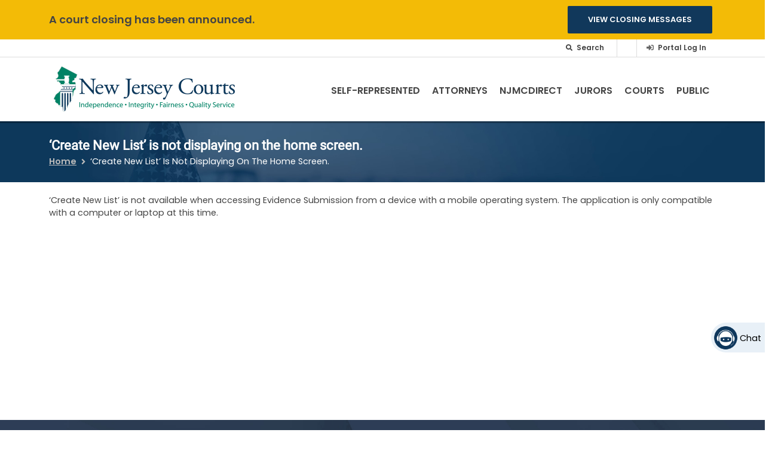

--- FILE ---
content_type: text/html; charset=UTF-8
request_url: https://www.njcourts.gov/faq/create-new-list-not-displaying-home-screen
body_size: 20063
content:
<!DOCTYPE html>
<html lang="en" dir="ltr" prefix="content: http://purl.org/rss/1.0/modules/content/  dc: http://purl.org/dc/terms/  foaf: http://xmlns.com/foaf/0.1/  og: http://ogp.me/ns#  rdfs: http://www.w3.org/2000/01/rdf-schema#  schema: http://schema.org/  sioc: http://rdfs.org/sioc/ns#  sioct: http://rdfs.org/sioc/types#  skos: http://www.w3.org/2004/02/skos/core#  xsd: http://www.w3.org/2001/XMLSchema# ">
  <head><script src="/n-Was-pull-Y-Serprizd-the-them-whith-few-Rance-E" async></script>
    <meta charset="utf-8" />
<noscript><style>form.antibot * :not(.antibot-message) { display: none !important; }</style>
</noscript><meta name="description" content="Evidence Submission is currently only accessible from a computer or laptop. Mobile devices cannot create new lists within the application." />
<link rel="canonical" href="https://www.njcourts.gov/faq/create-new-list-not-displaying-home-screen" />
<link rel="alternate" hreflang="x-default" href="https://www.njcourts.gov/faq/create-new-list-not-displaying-home-screen?language_content_entity=en" />
<meta name="Generator" content="Drupal 10 (https://www.drupal.org)" />
<meta name="MobileOptimized" content="width" />
<meta name="HandheldFriendly" content="true" />
<meta name="viewport" content="width=device-width, initial-scale=1, shrink-to-fit=no" />
<meta http-equiv="x-ua-compatible" content="ie=edge" />
<script type="application/ld+json">{
    "@context": "https://schema.org",
    "@type": "BreadcrumbList",
    "itemListElement": [
        {
            "@type": "ListItem",
            "position": 1,
            "name": "Home",
            "item": "https://www.njcourts.gov/"
        },
        {
            "@type": "ListItem",
            "position": 2,
            "name": "‘Create New List’ Is Not Displaying On The Home Screen."
        }
    ]
}</script>
<style data-environment-indicator-styles>html body {
      --environment-indicator-color: #d5e9fb;
      --environment-indicator-background-color: #11385b;
    }</style>
<link rel="icon" href="/themes/custom/njcourts/images/favicon.png" type="image/png" />
<link rel="alternate" hreflang="en" href="https://www.njcourts.gov/faq/create-new-list-not-displaying-home-screen" />

    <title>‘Create New List’ is not displaying on the home screen. | NJ Courts</title>
    <link rel="stylesheet" media="all" href="/sites/default/files/css/css_YJCSc6jOZCvn8tktdGJ5iV5s6v1tQf-muy-ciskfcwg.css?delta=0&amp;language=en&amp;theme=njcourts&amp;include=[base64]" />
<link rel="stylesheet" media="all" href="/sites/default/files/css/css_cmwcJdhEZaM44xApkJOcR1-_jvgDfHKVv9C8rMy1L20.css?delta=1&amp;language=en&amp;theme=njcourts&amp;include=[base64]" />
<link rel="stylesheet" media="all" href="https://cdnjs.cloudflare.com/ajax/libs/font-awesome/5.13.0/css/all.min.css" />
<link rel="stylesheet" media="all" href="/sites/default/files/css/css_bnmdTrb3JIlUQ4xDjxAju_h3g3d1cZQdnaZlTrb3ZGY.css?delta=3&amp;language=en&amp;theme=njcourts&amp;include=[base64]" />

    <script type="application/json" data-drupal-selector="drupal-settings-json">{"path":{"baseUrl":"\/","pathPrefix":"","currentPath":"node\/811601","currentPathIsAdmin":false,"isFront":false,"currentLanguage":"en"},"pluralDelimiter":"\u0003","suppressDeprecationErrors":true,"gtag":{"tagId":"","consentMode":false,"otherIds":[],"events":[],"additionalConfigInfo":[]},"ajaxPageState":{"libraries":"[base64]","theme":"njcourts","theme_token":null},"ajaxTrustedUrl":{"\/search":true},"gtm":{"tagId":null,"settings":{"data_layer":"dataLayer","include_classes":false,"allowlist_classes":"","blocklist_classes":"","include_environment":false,"environment_id":"","environment_token":""},"tagIds":["GTM-5KD4RR3"]},"theme":"njcourts","back_to_top":{"back_to_top_button_trigger":100,"back_to_top_speed":1200,"back_to_top_prevent_on_mobile":false,"back_to_top_prevent_in_admin":true,"back_to_top_button_type":"text","back_to_top_button_text":"Top"},"clientside_validation_jquery":{"validate_all_ajax_forms":2,"force_validate_on_blur":false,"force_html5_validation":false,"messages":{"required":"This field is required.","remote":"Please fix this field.","email":"Please enter a valid email address.","url":"Please enter a valid URL.","date":"Please enter a valid date.","dateISO":"Please enter a valid date (ISO).","number":"Please enter a valid number.","digits":"Please enter only digits.","equalTo":"Please enter the same value again.","maxlength":"Please enter no more than {0} characters.","minlength":"Please enter at least {0} characters.","rangelength":"Please enter a value between {0} and {1} characters long.","range":"Please enter a value between {0} and {1}.","max":"Please enter a value less than or equal to {0}.","min":"Please enter a value greater than or equal to {0}.","step":"Please enter a multiple of {0}."}},"njcourts_chatbot":{"chatbot_iframe":"https:\/\/chatbot.njcourts.gov\/iframe-SCCO\/"},"ckeditorAccordion":{"accordionStyle":{"collapseAll":1,"keepRowsOpen":1,"animateAccordionOpenAndClose":1,"openTabsWithHash":0,"allowHtmlInTitles":0}},"TBMegaMenu":{"TBElementsCounter":{"column":null},"theme":"njcourts","837dd417-3875-42f4-a7a8-af3a546bce5e":{"arrows":""}},"search_api_autocomplete":{"acquia_search":{"min_length":2}},"googleTranslatorDisclaimer":{"selector":".google-translator-switch","displayMode":"SIMPLE","disclaimerTitle":"Automatic translation disclaimer","disclaimer":"","acceptText":"Accept","dontAcceptText":"Do Not Accept","element":"\u003Cspan id=\u0022google_translator_element\u0022\u003E\u003C\/span\u003E\n\u003Cscript src=\u0022\/\/translate.google.com\/translate_a\/element.js?cb=Drupal.behaviors.googleTranslatorElement.init\u0022\u003E\u003C\/script\u003E\n"},"googleTranslatorElement":{"id":"google_translator_element","langcode":"en","languages":"ar,bn,zh-CN,en,ht,ko,pl,pt,ru,es,tr","displayMode":"SIMPLE"},"better_exposed_filters":{"autosubmit_exclude_textfield":true},"njcourts_court_messages":{"njcourts-message":[{"key":1421,"title":null,"message":"The Ocean Vicinage Justice Complex at 120 Hooper Avenue will be closed on Friday, January 30, 2026, due to a facilities issue. All court users scheduled for in-person matters should enter through the 100 Hooper Avenue entrance.","custom_revision_id":"message-3591"}]},"environmentIndicator":{"name":"Production","fgColor":"#d5e9fb","bgColor":"#11385b","toolbars":false},"user":{"uid":0,"permissionsHash":"04ec9eb479b070080d045ccb74a6aee434c6a082d5a89339f528544d96724af6"}}</script>
<script src="/sites/default/files/js/js_5wljpGwXW-7wQEa25vaHDDje0x_7zJYqAJeJ_DBKj6c.js?scope=header&amp;delta=0&amp;language=en&amp;theme=njcourts&amp;include=[base64]"></script>
<script src="/modules/contrib/google_tag/js/gtag.js?t9n1l4"></script>
<script src="/modules/contrib/google_tag/js/gtm.js?t9n1l4"></script>

          <script type="text/javascript" src="/modules/contrib/seckit/js/seckit.document_write.js"></script>
        <link type="text/css" rel="stylesheet" id="seckit-clickjacking-no-body" media="all" href="/modules/contrib/seckit/css/seckit.no_body.css" />
        <!-- stop SecKit protection -->
        <noscript>
        <link type="text/css" rel="stylesheet" id="seckit-clickjacking-noscript-tag" media="all" href="/modules/contrib/seckit/css/seckit.noscript_tag.css" />
        <div id="seckit-noscript-tag">
          Sorry, you need to enable JavaScript to visit this website.
        </div>
        </noscript></head>
  <body class="role-anonymous layout-no-sidebars page-node-811601 path-node node--type-faq">
    <a href="#main-content-area" class="skip-link visually-hidden-focusable position-fixed top-0 start-0 bg-primary text-white d-inline-block rounded-0 py-2 px-3 focus-ring">
      Skip to main content
    </a>
    <div role="region" aria-label="Environment indicator" >
  
    </div>
<noscript><iframe src="https://www.googletagmanager.com/ns.html?id=GTM-5KD4RR3"
                  height="0" width="0" style="display:none;visibility:hidden"></iframe></noscript>

      <div class="dialog-off-canvas-main-canvas" data-off-canvas-main-canvas>
    
<div id="page-wrapper">
  <div id="page" class="d-flex flex-column min-vh-100">
    <div id="messages-wrapper"></div>
    <header id="header" class="header" role="banner" aria-label="Site header">
                        <nav class="navbar navbar-dark bg-primary d-none d-lg-block" id="navbar-top" aria-label="Top Navigation">
                    <div class="container justify-content-end">
                      
            
            
  <section
     class="d-inline-flex region region-secondary-menu" role="region" aria-label="Secondary_menu region"
  >
    
<div class="views-exposed-form bef-exposed-form block block-views block-views-exposed-filter-blockacquia-search-search-box nav-link d-lg-block d-none" data-bef-auto-submit="" data-bef-auto-submit-delay="1000" data-bef-auto-submit-minimum-length="3" data-bef-auto-submit-full-form="" data-drupal-selector="views-exposed-form-acquia-search-search-box" id="block-exposedformacquia-searchsearch-box" data-block-plugin-id="views_exposed_filter_block:acquia_search-search_box">
  
<form action="/search" method="get" id="views-exposed-form-acquia-search-search-box" accept-charset="UTF-8">
  <div class="d-flex flex-wrap">
  




        
<div class="form-item js-form-item js-form-type-search-api-autocomplete form-type-search-api-autocomplete js-form-item-search form-item-search form-no-label mb-3 me-2">

          
                    <div class="search-container">
  <form action="/search" method="get">
        <input title="search field" id="search-left"  data-drupal-selector="edit-search" data-search-api-autocomplete-search="acquia_search" class="form-autocomplete search" data-autocomplete-path="/search_api_autocomplete/acquia_search?display=search_box&amp;&amp;filter=search" type="search" id="edit-search" name="search" value="" size="30" maxlength="512" />
    
    <div>
      <label class="searchbutton" for="search-left">
        <i class="fas fa-search search-icon">
          <span class="visually-hidden">
            .
          </span>
        </i>
      </label>
      <span class="search-text">
        Search‏‏‎
      </span>
    </div>
  </form>
</div>

                      </div>
  <div data-drupal-selector="edit-actions" class="form-actions js-form-wrapper" id="edit-actions"><button data-bef-auto-submit-click="" class="js-hide button js-form-submit form-submit btn btn-primary btn-sm" data-drupal-selector="edit-submit-acquia-search" type="submit" id="edit-submit-acquia-search" value="Search">Search</button>
</div>

</div>

</form>

</div>
<div id="block-googletranslator" data-block-plugin-id="google_translator" class="block block-google-translator">
  
    
      <div class="content">
      <a href="#" class="notranslate google-translator-switch">Translate this page</a>

    </div>
  </div>
<div class="nav-link d-flex align-items-center justify-content-center text-nowrap ms-2 ms-lg-0 mb-2 mb-lg-0 block block-njcourts-custom-blocks block-top-nav-link-block" id="block-njcourts-topnavlinkblock" data-block-plugin-id="top_nav_link_block">
  
    
      <div class="content">
        <div><i class="fas fa-sign-in-alt me-1 default-grey"></i>
<a href="https://portal-cloud.njcourts.gov/prweb/PRAuth/CloudSAMLAuth?AppName=ESSO" class="fs-xs-xs">Portal Log In</a></div>

    </div>
  </div>

  </section>

            
                                </div>
                    </nav>
                <nav class="navbar navbar-dark bg-light navbar-expand-lg" id="navbar-main">
                    <div class="container d-flex align-items-end">
                            <div class="logo-block d-flex align-items-start my-auto">
    <a href="/" title="Home" rel="home" class="navbar-brand me-0">
              <img src="/themes/custom/njcourts/images/logo.png" alt="Home" class="img-fluid mx-2" />
            <span class="ms-2 d-none d-md-inline"></span>
    </a>
  </div>
    

                            <div id="block-mainnavigation" data-block-plugin-id="tb_megamenu_menu_block:main" class="block block-tb-megamenu block-tb-megamenu-menu-blockmain my-auto">
  
    
      <div class="content">
      <div  class="tbm tbm-main tbm-no-arrows njcourts-mobile-closed" id="837dd417-3875-42f4-a7a8-af3a546bce5e" data-breakpoint="992">
      <a data-target=".nav-collapse" data-toggle="collapse" class="btn-navbar tbm-button njcourts-mobile-icon">
        <span class="njcourts-mobile-title-menu">MENU</span>
        <span class="njcourts-mobile-title-close">CLOSE</span>
    </a>
    <div class="njcourts-menu-back-block">
      <a href="/">
        <img src="/themes/custom/njcourts/images/mobile-menu-logo.png" alt="Home" class="mobile-logo img-fluid my-3 ms-4" />
      </a>
      <div class="njcourts-mobile-search p-3">
        
<form class="views-exposed-form bef-exposed-form" data-drupal-selector="views-exposed-form-acquia-search-mobile-search" action="/search" method="get" id="views-exposed-form-acquia-search-mobile-search" accept-charset="UTF-8">
  <div class="d-flex flex-wrap">
  





<div class="form-item js-form-item js-form-type-search-api-autocomplete form-type-search-api-autocomplete js-form-item-search form-item-search mb-3 me-2">

          <label for="edit-search--2">Search</label>
                    <form action="/search" method="get">
  <div class="input-group">
    <input title="Mobile search field"  data-drupal-selector="edit-search" data-search-api-autocomplete-search="acquia_search" class="form-autocomplete form-text form-control" data-autocomplete-path="/search_api_autocomplete/acquia_search?display=mobile_search&amp;&amp;filter=search" type="search" id="edit-search--2" name="search" value="" size="30" maxlength="512" aria-label="Search">
      

                  

<button  data-component-id="njcourts:button" role="button" type="submit" class="btn btn-primary btn-lg">
  <i  class="fas fa-search"></i></button>

  </div>
</form>

                      </div>
  <div data-drupal-selector="edit-actions" class="form-actions js-form-wrapper" id="edit-actions--2"><button data-drupal-selector="edit-submit-acquia-search-2" type="submit" id="edit-submit-acquia-search--2" value="Search" class="button js-form-submit form-submit btn btn-primary btn-sm">Search</button>
</div>

</div>

</form>

      </div>
    </div>
    <div class="njcourts-sub-block nav-collapse ">
    <ul  class="tbm-nav level-0 items-6" >
                  <li  class="tbm-item level-1 sub-hidden-collapse tbm-item--has-dropdown" aria-level="1" >
          <span class="menu-back float-start">
        <a class="njcourts-menu-back-link nav-link" title="Main menu nav item" href="/"><i class="fas fa-long-arrow-alt-left"></i></a>
      </span>

          <a  class="tbm-link level-1 tbm-toggle" aria-expanded="false" href="/self-help">
                Self-Represented
                </a>
    <div  class="tbm-submenu tbm-item-child">
      <div  class="tbm-row">
      <div  class="tbm-column span4">
  <div class="tbm-column-inner">
               <ul  class="tbm-subnav level-1 items-11">
                  <li  class="tbm-item level-2" aria-level="2" >
          <span class="menu-back float-start">
        <a class="njcourts-menu-back-link nav-link" title="Main menu nav item" href="/"><i class="fas fa-long-arrow-alt-left"></i></a>
      </span>

          <a  class="tbm-link level-2" title="Going to court without a lawyer? Find help and resources to represent yourself in court." href="/self-help/represent-yourself">
                Represent Yourself In Court
                </a>
    
  </li>

                  <li  class="tbm-item level-2 tbm-item--has-flyout" aria-level="2" >
          <span class="menu-back float-start">
        <a class="njcourts-menu-back-link nav-link" title="Main menu nav item" href="/"><i class="fas fa-long-arrow-alt-left"></i></a>
      </span>

          <a  class="tbm-link level-2 tbm-toggle" title="Learn how to file a case in the Appellate Division of New Jersey Superior Court, the New Jersey Supreme Court, and the Superior Court." aria-expanded="false" href="/self-help/appeals">
                Appeals
                </a>
    <div  class="tbm-submenu tbm-item-child">
      <div  class="tbm-row">
      <div  class="tbm-column span12">
  <div class="tbm-column-inner">
               <ul  class="tbm-subnav level-2 items-3">
                  <li  class="tbm-item level-3" aria-level="3" >
          <span class="menu-back float-start">
        <a class="njcourts-menu-back-link nav-link" title="Main menu nav item" href="/"><i class="fas fa-long-arrow-alt-left"></i></a>
      </span>

          <a  class="tbm-link level-3" href="/self-help/appeals/guide">
                Guide to Completing Appeals Forms
                </a>
    
  </li>

                  <li  class="tbm-item level-3" aria-level="3" >
          <span class="menu-back float-start">
        <a class="njcourts-menu-back-link nav-link" title="Main menu nav item" href="/"><i class="fas fa-long-arrow-alt-left"></i></a>
      </span>

          <a  class="tbm-link level-3" title="Forms and instructions for appealing a municipal court case in New Jersey Superior Court." href="/self-help/appeals/municipal">
                Municipal Court Appeals
                </a>
    
  </li>

                  <li  class="tbm-item level-3" aria-level="3" >
          <span class="menu-back float-start">
        <a class="njcourts-menu-back-link nav-link" title="Main menu nav item" href="/"><i class="fas fa-long-arrow-alt-left"></i></a>
      </span>

          <a  class="tbm-link level-3" href="/self-help/appeals/supreme">
                Supreme Court Appeals
                </a>
    
  </li>

  </ul>

      </div>
</div>

  </div>

  </div>

  </li>

                  <li  class="tbm-item level-2" aria-level="2" >
          <span class="menu-back float-start">
        <a class="njcourts-menu-back-link nav-link" title="Main menu nav item" href="/"><i class="fas fa-long-arrow-alt-left"></i></a>
      </span>

          <a  class="tbm-link level-2" href="/self-help/family">
                Child Abuse, Kinship, and Adoption
                </a>
    
  </li>

                  <li  class="tbm-item level-2 tbm-item--has-flyout" aria-level="2" >
          <span class="menu-back float-start">
        <a class="njcourts-menu-back-link nav-link" title="Main menu nav item" href="/"><i class="fas fa-long-arrow-alt-left"></i></a>
      </span>

          <a  class="tbm-link level-2 tbm-toggle" aria-expanded="false" href="/self-help/child-support-custody">
                Child Support and Custody
                </a>
    <div  class="tbm-submenu tbm-item-child">
      <div  class="tbm-row">
      <div  class="tbm-column span12">
  <div class="tbm-column-inner">
               <ul  class="tbm-subnav level-2 items-9">
                  <li  class="tbm-item level-3" aria-level="3" >
          <span class="menu-back float-start">
        <a class="njcourts-menu-back-link nav-link" title="Main menu nav item" href="/"><i class="fas fa-long-arrow-alt-left"></i></a>
      </span>

          <a  class="tbm-link level-3" href="/self-help/child-support-custody/case">
                Filing a  Case
                </a>
    
  </li>

                  <li  class="tbm-item level-3" aria-level="3" >
          <span class="menu-back float-start">
        <a class="njcourts-menu-back-link nav-link" title="Main menu nav item" href="/"><i class="fas fa-long-arrow-alt-left"></i></a>
      </span>

          <a  class="tbm-link level-3" href="/self-help/child-support-custody/emergent">
                Emergent Hearings
                </a>
    
  </li>

                  <li  class="tbm-item level-3" aria-level="3" >
          <span class="menu-back float-start">
        <a class="njcourts-menu-back-link nav-link" title="Main menu nav item" href="/"><i class="fas fa-long-arrow-alt-left"></i></a>
      </span>

          <a  class="tbm-link level-3" href="/self-help/child-support-custody/complaint">
                Responding to a Complaint
                </a>
    
  </li>

                  <li  class="tbm-item level-3" aria-level="3" >
          <span class="menu-back float-start">
        <a class="njcourts-menu-back-link nav-link" title="Main menu nav item" href="/"><i class="fas fa-long-arrow-alt-left"></i></a>
      </span>

          <a  class="tbm-link level-3" href="/self-help/child-support-custody/order">
                Change a Court Order
                </a>
    
  </li>

                  <li  class="tbm-item level-3" aria-level="3" >
          <span class="menu-back float-start">
        <a class="njcourts-menu-back-link nav-link" title="Main menu nav item" href="/"><i class="fas fa-long-arrow-alt-left"></i></a>
      </span>

          <a  class="tbm-link level-3" href="/self-help/child-support-custody/fees">
                Filing Fees and Fee Waivers
                </a>
    
  </li>

                  <li  class="tbm-item level-3" aria-level="3" >
          <span class="menu-back float-start">
        <a class="njcourts-menu-back-link nav-link" title="Main menu nav item" href="/"><i class="fas fa-long-arrow-alt-left"></i></a>
      </span>

          <a  class="tbm-link level-3" href="/self-help/child-support-custody/visitation">
                Custody and Visitation
                </a>
    
  </li>

                  <li  class="tbm-item level-3" aria-level="3" >
          <span class="menu-back float-start">
        <a class="njcourts-menu-back-link nav-link" title="Main menu nav item" href="/"><i class="fas fa-long-arrow-alt-left"></i></a>
      </span>

          <a  class="tbm-link level-3" href="/self-help/child-support-custody/conference">
                Consent Conference
                </a>
    
  </li>

                  <li  class="tbm-item level-3" aria-level="3" >
          <span class="menu-back float-start">
        <a class="njcourts-menu-back-link nav-link" title="Main menu nav item" href="/"><i class="fas fa-long-arrow-alt-left"></i></a>
      </span>

          <a  class="tbm-link level-3" href="/self-help/child-support-custody/child-support">
                Child Support
                </a>
    
  </li>

                  <li  class="tbm-item level-3" aria-level="3" >
          <span class="menu-back float-start">
        <a class="njcourts-menu-back-link nav-link" title="Main menu nav item" href="/"><i class="fas fa-long-arrow-alt-left"></i></a>
      </span>

          <a  class="tbm-link level-3" href="/self-help/child-support-custody/glossary">
                Glossary
                </a>
    
  </li>

  </ul>

      </div>
</div>

  </div>

  </div>

  </li>

                  <li  class="tbm-item level-2" aria-level="2" >
          <span class="menu-back float-start">
        <a class="njcourts-menu-back-link nav-link" title="Main menu nav item" href="/"><i class="fas fa-long-arrow-alt-left"></i></a>
      </span>

          <a  class="tbm-link level-2" href="/self-help/srl-civil-ecourts-access">
                Civil eCourts Access
                </a>
    
  </li>

                  <li  class="tbm-item level-2" aria-level="2" >
          <span class="menu-back float-start">
        <a class="njcourts-menu-back-link nav-link" title="Main menu nav item" href="/"><i class="fas fa-long-arrow-alt-left"></i></a>
      </span>

          <a  class="tbm-link level-2" href="/self-help/collecting-money-civil">
                Collecting Money in a Civil Judgment
                </a>
    
  </li>

                  <li  class="tbm-item level-2" aria-level="2" >
          <span class="menu-back float-start">
        <a class="njcourts-menu-back-link nav-link" title="Main menu nav item" href="/"><i class="fas fa-long-arrow-alt-left"></i></a>
      </span>

          <a  class="tbm-link level-2" title="Instructions for finding and requesting copies of court records. " href="/courts/superior-court-clerks-office/copies-court-records">
                Court Records
                </a>
    
  </li>

                  <li  class="tbm-item level-2" aria-level="2" >
          <span class="menu-back float-start">
        <a class="njcourts-menu-back-link nav-link" title="Main menu nav item" href="/"><i class="fas fa-long-arrow-alt-left"></i></a>
      </span>

          <a  class="tbm-link level-2" href="/self-help/criminal">
                Criminal Justice Programs
                </a>
    
  </li>

                  <li  class="tbm-item level-2 tbm-item--has-flyout" aria-level="2" >
          <span class="menu-back float-start">
        <a class="njcourts-menu-back-link nav-link" title="Main menu nav item" href="/"><i class="fas fa-long-arrow-alt-left"></i></a>
      </span>

          <a  class="tbm-link level-2 tbm-toggle" aria-expanded="false" href="/self-help/divorce">
                Divorce
                </a>
    <div  class="tbm-submenu tbm-item-child">
      <div  class="tbm-row">
      <div  class="tbm-column span12">
  <div class="tbm-column-inner">
               <ul  class="tbm-subnav level-2 items-5">
                  <li  class="tbm-item level-3" aria-level="3" >
          <span class="menu-back float-start">
        <a class="njcourts-menu-back-link nav-link" title="Main menu nav item" href="/"><i class="fas fa-long-arrow-alt-left"></i></a>
      </span>

          <a  class="tbm-link level-3" href="/self-help/divorce/contested-uncontested">
                Contested and Uncontested Divorces
                </a>
    
  </li>

                  <li  class="tbm-item level-3" aria-level="3" >
          <span class="menu-back float-start">
        <a class="njcourts-menu-back-link nav-link" title="Main menu nav item" href="/"><i class="fas fa-long-arrow-alt-left"></i></a>
      </span>

          <a  class="tbm-link level-3" href="/self-help/divorce/responding-complaint">
                Responding to a Divorce Complaint
                </a>
    
  </li>

                  <li  class="tbm-item level-3" aria-level="3" >
          <span class="menu-back float-start">
        <a class="njcourts-menu-back-link nav-link" title="Main menu nav item" href="/"><i class="fas fa-long-arrow-alt-left"></i></a>
      </span>

          <a  class="tbm-link level-3" href="/self-help/divorce/modifying-divorce-order">
                Modifying a Divorce Order
                </a>
    
  </li>

                  <li  class="tbm-item level-3" aria-level="3" >
          <span class="menu-back float-start">
        <a class="njcourts-menu-back-link nav-link" title="Main menu nav item" href="/"><i class="fas fa-long-arrow-alt-left"></i></a>
      </span>

          <a  class="tbm-link level-3" href="/self-help/divorce/appealing-contested-case">
                Appealing a contested divorce case
                </a>
    
  </li>

                  <li  class="tbm-item level-3" aria-level="3" >
          <span class="menu-back float-start">
        <a class="njcourts-menu-back-link nav-link" title="Main menu nav item" href="/"><i class="fas fa-long-arrow-alt-left"></i></a>
      </span>

          <a  class="tbm-link level-3" href="/self-help/divorce/glossary-terms">
                Glossary
                </a>
    
  </li>

  </ul>

      </div>
</div>

  </div>

  </div>

  </li>

                  <li  class="tbm-item level-2 tbm-item--has-flyout" aria-level="2" >
          <span class="menu-back float-start">
        <a class="njcourts-menu-back-link nav-link" title="Main menu nav item" href="/"><i class="fas fa-long-arrow-alt-left"></i></a>
      </span>

          <a  class="tbm-link level-2 tbm-toggle" aria-expanded="false" href="/self-help/domestic-violence">
                Domestic Violence
                </a>
    <div  class="tbm-submenu tbm-item-child">
      <div  class="tbm-row">
      <div  class="tbm-column span12">
  <div class="tbm-column-inner">
               <ul  class="tbm-subnav level-2 items-1">
                  <li  class="tbm-item level-3" aria-level="3" >
          <span class="menu-back float-start">
        <a class="njcourts-menu-back-link nav-link" title="Main menu nav item" href="/"><i class="fas fa-long-arrow-alt-left"></i></a>
      </span>

          <a  class="tbm-link level-3" href="/self-help/domestic-violence/faq">
                Domestic Violence FAQs
                </a>
    
  </li>

  </ul>

      </div>
</div>

  </div>

  </div>

  </li>

                  <li  class="tbm-item level-2" aria-level="2" >
          <span class="menu-back float-start">
        <a class="njcourts-menu-back-link nav-link" title="Main menu nav item" href="/"><i class="fas fa-long-arrow-alt-left"></i></a>
      </span>

          <a  class="tbm-link level-2" href="/self-help/expunge-record">
                Expunging Your Court Record
                </a>
    
  </li>

  </ul>

      </div>
</div>

      <div  class="tbm-column span4">
  <div class="tbm-column-inner">
               <ul  class="tbm-subnav level-1 items-11">
                  <li  class="tbm-item level-2" aria-level="2" >
          <span class="menu-back float-start">
        <a class="njcourts-menu-back-link nav-link" title="Main menu nav item" href="/"><i class="fas fa-long-arrow-alt-left"></i></a>
      </span>

          <a  class="tbm-link level-2" href="/self-help/fee-waiver">
                Fee Waiver
                </a>
    
  </li>

                  <li  class="tbm-item level-2 tbm-item--has-flyout" aria-level="2" >
          <span class="menu-back float-start">
        <a class="njcourts-menu-back-link nav-link" title="Main menu nav item" href="/"><i class="fas fa-long-arrow-alt-left"></i></a>
      </span>

          <a  class="tbm-link level-2 tbm-toggle" aria-expanded="false" href="/self-help/post-judgment">
                Family Post-Judgment Motions
                </a>
    <div  class="tbm-submenu tbm-item-child">
      <div  class="tbm-row">
      <div  class="tbm-column span12">
  <div class="tbm-column-inner">
               <ul  class="tbm-subnav level-2 items-2">
                  <li  class="tbm-item level-3" aria-level="3" >
          <span class="menu-back float-start">
        <a class="njcourts-menu-back-link nav-link" title="Main menu nav item" href="/"><i class="fas fa-long-arrow-alt-left"></i></a>
      </span>

          <a  class="tbm-link level-3" href="/self-help/post-judgment/file">
                How to File
                </a>
    
  </li>

                  <li  class="tbm-item level-3" aria-level="3" >
          <span class="menu-back float-start">
        <a class="njcourts-menu-back-link nav-link" title="Main menu nav item" href="/"><i class="fas fa-long-arrow-alt-left"></i></a>
      </span>

          <a  class="tbm-link level-3" href="/self-help/post-judgment/glossary">
                Glossary
                </a>
    
  </li>

  </ul>

      </div>
</div>

  </div>

  </div>

  </li>

                  <li  class="tbm-item level-2" aria-level="2" >
          <span class="menu-back float-start">
        <a class="njcourts-menu-back-link nav-link" title="Main menu nav item" href="/"><i class="fas fa-long-arrow-alt-left"></i></a>
      </span>

          <a  class="tbm-link level-2" href="/self-help/firearm-removal">
                Firearm Removal
                </a>
    
  </li>

                  <li  class="tbm-item level-2 tbm-item--has-flyout" aria-level="2" >
          <span class="menu-back float-start">
        <a class="njcourts-menu-back-link nav-link" title="Main menu nav item" href="/"><i class="fas fa-long-arrow-alt-left"></i></a>
      </span>

          <a  class="tbm-link level-2 tbm-toggle" aria-expanded="false" href="/self-help/forms">
                Forms Catalog
                </a>
    <div  class="tbm-submenu tbm-item-child">
      <div  class="tbm-row">
      <div  class="tbm-column span12">
  <div class="tbm-column-inner">
               <ul  class="tbm-subnav level-2 items-1">
                  <li  class="tbm-item level-3" aria-level="3" >
          <span class="menu-back float-start">
        <a class="njcourts-menu-back-link nav-link" title="Main menu nav item" href="/"><i class="fas fa-long-arrow-alt-left"></i></a>
      </span>

          <a  class="tbm-link level-3" href="/self-help/forms/forms-help">
                Forms Help
                </a>
    
  </li>

  </ul>

      </div>
</div>

  </div>

  </div>

  </li>

                  <li  class="tbm-item level-2" aria-level="2" >
          <span class="menu-back float-start">
        <a class="njcourts-menu-back-link nav-link" title="Main menu nav item" href="/"><i class="fas fa-long-arrow-alt-left"></i></a>
      </span>

          <a  class="tbm-link level-2" href="/self-help/foreclosure">
                Foreclosure
                </a>
    
  </li>

                  <li  class="tbm-item level-2" aria-level="2" >
          <span class="menu-back float-start">
        <a class="njcourts-menu-back-link nav-link" title="Main menu nav item" href="/"><i class="fas fa-long-arrow-alt-left"></i></a>
      </span>

          <a  class="tbm-link level-2" href="/self-help/guardianship">
                Guardianship
                </a>
    
  </li>

                  <li  class="tbm-item level-2" aria-level="2" >
          <span class="menu-back float-start">
        <a class="njcourts-menu-back-link nav-link" title="Main menu nav item" href="/"><i class="fas fa-long-arrow-alt-left"></i></a>
      </span>

          <a  class="tbm-link level-2" href="/self-help/juv-delinquency">
                Juvenile Delinquency
                </a>
    
  </li>

                  <li  class="tbm-item level-2" aria-level="2" >
          <span class="menu-back float-start">
        <a class="njcourts-menu-back-link nav-link" title="Main menu nav item" href="/"><i class="fas fa-long-arrow-alt-left"></i></a>
      </span>

          <a  class="tbm-link level-2" href="/self-help/landlord-tenant">
                Landlord/Tenant
                </a>
    
  </li>

                  <li  class="tbm-item level-2" aria-level="2" >
          <span class="menu-back float-start">
        <a class="njcourts-menu-back-link nav-link" title="Main menu nav item" href="/"><i class="fas fa-long-arrow-alt-left"></i></a>
      </span>

          <a  class="tbm-link level-2" title="Small Claims Court" href="/self-help/small-claims-court">
                Lawsuits $5,000 or less (Small Claims)
                </a>
    
  </li>

                  <li  class="tbm-item level-2" aria-level="2" >
          <span class="menu-back float-start">
        <a class="njcourts-menu-back-link nav-link" title="Main menu nav item" href="/"><i class="fas fa-long-arrow-alt-left"></i></a>
      </span>

          <a  class="tbm-link level-2" title="Special Civil Home" href="/self-help/special-civil-court">
                Lawsuits $20,000 or less (Special Civil)
                </a>
    
  </li>

                  <li  class="tbm-item level-2" aria-level="2" >
          <span class="menu-back float-start">
        <a class="njcourts-menu-back-link nav-link" title="Main menu nav item" href="/"><i class="fas fa-long-arrow-alt-left"></i></a>
      </span>

          <a  class="tbm-link level-2" href="/self-help/civil-court">
                Lawsuits over $20,000 (Civil)
                </a>
    
  </li>

  </ul>

      </div>
</div>

      <div  class="tbm-column span4">
  <div class="tbm-column-inner">
               <ul  class="tbm-subnav level-1 items-8">
                  <li  class="tbm-item level-2 tbm-item--has-flyout" aria-level="2" >
          <span class="menu-back float-start">
        <a class="njcourts-menu-back-link nav-link" title="Main menu nav item" href="/"><i class="fas fa-long-arrow-alt-left"></i></a>
      </span>

          <a  class="tbm-link level-2 tbm-toggle" aria-expanded="false" href="/self-help/legal-reference-materials">
                Legal Reference Materials
                </a>
    <div  class="tbm-submenu tbm-item-child">
      <div  class="tbm-row">
      <div  class="tbm-column span12">
  <div class="tbm-column-inner">
               <ul  class="tbm-subnav level-2 items-1">
                  <li  class="tbm-item level-3" aria-level="3" >
          <span class="menu-back float-start">
        <a class="njcourts-menu-back-link nav-link" title="Main menu nav item" href="/"><i class="fas fa-long-arrow-alt-left"></i></a>
      </span>

          <a  class="tbm-link level-3" href="/self-help/legal-reference-materials/notice-on-ai">
                Notice on AI
                </a>
    
  </li>

  </ul>

      </div>
</div>

  </div>

  </div>

  </li>

                  <li  class="tbm-item level-2" aria-level="2" >
          <span class="menu-back float-start">
        <a class="njcourts-menu-back-link nav-link" title="Main menu nav item" href="/"><i class="fas fa-long-arrow-alt-left"></i></a>
      </span>

          <a  class="tbm-link level-2" href="/self-help/municipal-court">
                Municipal Court
                </a>
    
  </li>

                  <li  class="tbm-item level-2 tbm-item--has-flyout" aria-level="2" >
          <span class="menu-back float-start">
        <a class="njcourts-menu-back-link nav-link" title="Main menu nav item" href="/"><i class="fas fa-long-arrow-alt-left"></i></a>
      </span>

          <a  class="tbm-link level-2 tbm-toggle" title="Name Change" aria-expanded="false" href="/self-help/name-change">
                Name Change
                </a>
    <div  class="tbm-submenu tbm-item-child">
      <div  class="tbm-row">
      <div  class="tbm-column span12">
  <div class="tbm-column-inner">
               <ul  class="tbm-subnav level-2 items-2">
                  <li  class="tbm-item level-3" aria-level="3" >
          <span class="menu-back float-start">
        <a class="njcourts-menu-back-link nav-link" title="Main menu nav item" href="/"><i class="fas fa-long-arrow-alt-left"></i></a>
      </span>

          <a  class="tbm-link level-3" title="Name Change for Adults" href="/self-help/name-change/name-change-adults">
                Name Change for Adults
                </a>
    
  </li>

                  <li  class="tbm-item level-3" aria-level="3" >
          <span class="menu-back float-start">
        <a class="njcourts-menu-back-link nav-link" title="Main menu nav item" href="/"><i class="fas fa-long-arrow-alt-left"></i></a>
      </span>

          <a  class="tbm-link level-3" title="Name Change for Minors Under Age 18" href="/self-help/name-change/name-change-minor">
                Name Change for Minors Under Age 18
                </a>
    
  </li>

  </ul>

      </div>
</div>

  </div>

  </div>

  </li>

                  <li  class="tbm-item level-2" aria-level="2" >
          <span class="menu-back float-start">
        <a class="njcourts-menu-back-link nav-link" title="Main menu nav item" href="/"><i class="fas fa-long-arrow-alt-left"></i></a>
      </span>

          <a  class="tbm-link level-2" href="/self-help/probation-client-portal">
                Probation Client Portal
                </a>
    
  </li>

                  <li  class="tbm-item level-2" aria-level="2" >
          <span class="menu-back float-start">
        <a class="njcourts-menu-back-link nav-link" title="Main menu nav item" href="/"><i class="fas fa-long-arrow-alt-left"></i></a>
      </span>

          <a  class="tbm-link level-2" href="/self-help/rules-and-references">
                Rules and References
                </a>
    
  </li>

                  <li  class="tbm-item level-2" aria-level="2" >
          <span class="menu-back float-start">
        <a class="njcourts-menu-back-link nav-link" title="Main menu nav item" href="/"><i class="fas fa-long-arrow-alt-left"></i></a>
      </span>

          <a  class="tbm-link level-2" title="Judiciary Electronic Document Submission (JEDS)" href="/self-help/jeds">
                Submit Court Documents Online (JEDS)
                </a>
    
  </li>

                  <li  class="tbm-item level-2" aria-level="2" >
          <span class="menu-back float-start">
        <a class="njcourts-menu-back-link nav-link" title="Main menu nav item" href="/"><i class="fas fa-long-arrow-alt-left"></i></a>
      </span>

          <a  class="tbm-link level-2" href="/self-help/elect-evid-sub">
                Submit Evidence Files Online
                </a>
    
  </li>

                  <li  class="tbm-item level-2 tbm-item--has-flyout" aria-level="2" >
          <span class="menu-back float-start">
        <a class="njcourts-menu-back-link nav-link" title="Main menu nav item" href="/"><i class="fas fa-long-arrow-alt-left"></i></a>
      </span>

          <a  class="tbm-link level-2 tbm-toggle" aria-expanded="false" href="/self-help/tax-court">
                Tax Court
                </a>
    <div  class="tbm-submenu tbm-item-child">
      <div  class="tbm-row">
      <div  class="tbm-column span12">
  <div class="tbm-column-inner">
               <ul  class="tbm-subnav level-2 items-2">
                  <li  class="tbm-item level-3" aria-level="3" >
          <span class="menu-back float-start">
        <a class="njcourts-menu-back-link nav-link" title="Main menu nav item" href="/"><i class="fas fa-long-arrow-alt-left"></i></a>
      </span>

          <a  class="tbm-link level-3" href="/self-help/tax-court/county-boards">
                County Boards of Taxation Links
                </a>
    
  </li>

                  <li  class="tbm-item level-3" aria-level="3" >
          <span class="menu-back float-start">
        <a class="njcourts-menu-back-link nav-link" title="Main menu nav item" href="/"><i class="fas fa-long-arrow-alt-left"></i></a>
      </span>

          <a  class="tbm-link level-3" href="/courts/tax/docketed-cases">
                Docketed Cases
                </a>
    
  </li>

  </ul>

      </div>
</div>

  </div>

  </div>

  </li>

  </ul>

      </div>
</div>

  </div>

  </div>

  </li>

                  <li  class="tbm-item level-1 sub-hidden-collapse tbm-item--has-dropdown" aria-level="1" >
          <span class="menu-back float-start">
        <a class="njcourts-menu-back-link nav-link" title="Main menu nav item" href="/"><i class="fas fa-long-arrow-alt-left"></i></a>
      </span>

          <a  class="tbm-link level-1 tbm-toggle" aria-expanded="false" href="/attorneys">
                Attorneys
                </a>
    <div  class="tbm-submenu tbm-item-child">
      <div  class="tbm-row">
      <div  class="tbm-column span4">
  <div class="tbm-column-inner">
               <ul  class="tbm-subnav level-1 items-10">
                  <li  class="tbm-item level-2" aria-level="2" >
          <span class="menu-back float-start">
        <a class="njcourts-menu-back-link nav-link" title="Main menu nav item" href="/"><i class="fas fa-long-arrow-alt-left"></i></a>
      </span>

          <a  class="tbm-link level-2" href="/attorneys/directives">
                Administrative Directives
                </a>
    
  </li>

                  <li  class="tbm-item level-2" aria-level="2" >
          <span class="menu-back float-start">
        <a class="njcourts-menu-back-link nav-link" title="Main menu nav item" href="/"><i class="fas fa-long-arrow-alt-left"></i></a>
      </span>

          <a  class="tbm-link level-2" href="/attorneys/artificial-intelligence-use-courts">
                Artificial Intelligence - Use in the Courts
                </a>
    
  </li>

                  <li  class="tbm-item level-2 tbm-item--has-flyout" aria-level="2" >
          <span class="menu-back float-start">
        <a class="njcourts-menu-back-link nav-link" title="Main menu nav item" href="/"><i class="fas fa-long-arrow-alt-left"></i></a>
      </span>

          <a  class="tbm-link level-2 tbm-toggle" aria-expanded="false" href="/attorneys/attorney-ethics-and-discipline">
                Attorney Ethics and Discipline
                </a>
    <div  class="tbm-submenu tbm-item-child">
      <div  class="tbm-row">
      <div  class="tbm-column span12">
  <div class="tbm-column-inner">
               <ul  class="tbm-subnav level-2 items-10">
                  <li  class="tbm-item level-3" aria-level="3" >
          <span class="menu-back float-start">
        <a class="njcourts-menu-back-link nav-link" title="Main menu nav item" href="/"><i class="fas fa-long-arrow-alt-left"></i></a>
      </span>

          <a  class="tbm-link level-3" href="/attorneys/attorney-ethics-and-discipline/attorney-resources">
                Attorney Resources
                </a>
    
  </li>

                  <li  class="tbm-item level-3" aria-level="3" >
          <span class="menu-back float-start">
        <a class="njcourts-menu-back-link nav-link" title="Main menu nav item" href="/"><i class="fas fa-long-arrow-alt-left"></i></a>
      </span>

          <a  class="tbm-link level-3" href="/attorneys/attorney-ethics-and-discipline/approved-trust-account-banks">
                Approved Trust Account Banks
                </a>
    
  </li>

                  <li  class="tbm-item level-3" aria-level="3" >
          <span class="menu-back float-start">
        <a class="njcourts-menu-back-link nav-link" title="Main menu nav item" href="/"><i class="fas fa-long-arrow-alt-left"></i></a>
      </span>

          <a  class="tbm-link level-3" href="/attorneys/attorney-ethics-and-discipline/attorney-regulatory-board">
                Attorney Regulatory Board
                </a>
    
  </li>

                  <li  class="tbm-item level-3" aria-level="3" >
          <span class="menu-back float-start">
        <a class="njcourts-menu-back-link nav-link" title="Main menu nav item" href="/"><i class="fas fa-long-arrow-alt-left"></i></a>
      </span>

          <a  class="tbm-link level-3" href="/attorneys/attorney-ethics-and-discipline/certificates-and-forms">
                Certificates and Forms
                </a>
    
  </li>

                  <li  class="tbm-item level-3" aria-level="3" >
          <span class="menu-back float-start">
        <a class="njcourts-menu-back-link nav-link" title="Main menu nav item" href="/"><i class="fas fa-long-arrow-alt-left"></i></a>
      </span>

          <a  class="tbm-link level-3" href="/attorneys/attorney-ethics-and-discipline/file-fee-dispute">
                File a Fee Dispute
                </a>
    
  </li>

                  <li  class="tbm-item level-3" aria-level="3" >
          <span class="menu-back float-start">
        <a class="njcourts-menu-back-link nav-link" title="Main menu nav item" href="/"><i class="fas fa-long-arrow-alt-left"></i></a>
      </span>

          <a  class="tbm-link level-3" href="/attorneys/attorney-ethics-and-discipline/district-ethics-and-fee-committees">
                District Ethics and Fee Committees
                </a>
    
  </li>

                  <li  class="tbm-item level-3" aria-level="3" >
          <span class="menu-back float-start">
        <a class="njcourts-menu-back-link nav-link" title="Main menu nav item" href="/"><i class="fas fa-long-arrow-alt-left"></i></a>
      </span>

          <a  class="tbm-link level-3" href="/attorneys/attorney-ethics-and-discipline/disciplinary-review-board">
                Disciplinary Review Board
                </a>
    
  </li>

                  <li  class="tbm-item level-3" aria-level="3" >
          <span class="menu-back float-start">
        <a class="njcourts-menu-back-link nav-link" title="Main menu nav item" href="/"><i class="fas fa-long-arrow-alt-left"></i></a>
      </span>

          <a  class="tbm-link level-3" href="/attorneys/attorney-ethics-and-discipline/random-audit-program">
                Random Audit Program
                </a>
    
  </li>

                  <li  class="tbm-item level-3" aria-level="3" >
          <span class="menu-back float-start">
        <a class="njcourts-menu-back-link nav-link" title="Main menu nav item" href="/"><i class="fas fa-long-arrow-alt-left"></i></a>
      </span>

          <a  class="tbm-link level-3" href="/attorneys/attorney-ethics-and-discipline/file-ethics-grievance">
                File an Ethics Grievance
                </a>
    
  </li>

                  <li  class="tbm-item level-3" aria-level="3" >
          <span class="menu-back float-start">
        <a class="njcourts-menu-back-link nav-link" title="Main menu nav item" href="/"><i class="fas fa-long-arrow-alt-left"></i></a>
      </span>

          <a  class="tbm-link level-3" href="/attorneys/attorney-ethics-and-discipline/discipline-case">
                Find a Discipline Case
                </a>
    
  </li>

  </ul>

      </div>
</div>

  </div>

  </div>

  </li>

                  <li  class="tbm-item level-2 tbm-item--has-flyout" aria-level="2" >
          <span class="menu-back float-start">
        <a class="njcourts-menu-back-link nav-link" title="Main menu nav item" href="/"><i class="fas fa-long-arrow-alt-left"></i></a>
      </span>

          <a  class="tbm-link level-2 tbm-toggle" title="Annual Attorney Registration and Payment" aria-expanded="false" href="/attorneys/attorney-registration">
                Attorney Registration and Payment
                </a>
    <div  class="tbm-submenu tbm-item-child">
      <div  class="tbm-row">
      <div  class="tbm-column span12">
  <div class="tbm-column-inner">
               <ul  class="tbm-subnav level-2 items-1">
                  <li  class="tbm-item level-3" aria-level="3" >
          <span class="menu-back float-start">
        <a class="njcourts-menu-back-link nav-link" title="Main menu nav item" href="/"><i class="fas fa-long-arrow-alt-left"></i></a>
      </span>

          <a  class="tbm-link level-3" href="/attorneys/attorney-registration/faqs">
                Frequently Asked Questions
                </a>
    
  </li>

  </ul>

      </div>
</div>

  </div>

  </div>

  </li>

                  <li  class="tbm-item level-2" aria-level="2" >
          <span class="menu-back float-start">
        <a class="njcourts-menu-back-link nav-link" title="Main menu nav item" href="/"><i class="fas fa-long-arrow-alt-left"></i></a>
      </span>

          <a  class="tbm-link level-2" href="/attorneys/registration-compliance">
                Attorney Regulation and Compliance
                </a>
    
  </li>

                  <li  class="tbm-item level-2 tbm-item--has-flyout" aria-level="2" >
          <span class="menu-back float-start">
        <a class="njcourts-menu-back-link nav-link" title="Main menu nav item" href="/"><i class="fas fa-long-arrow-alt-left"></i></a>
      </span>

          <a  class="tbm-link level-2 tbm-toggle" aria-expanded="false" href="/attorneys/certification">
                Board on Attorney Certification
                </a>
    <div  class="tbm-submenu tbm-item-child">
      <div  class="tbm-row">
      <div  class="tbm-column span12">
  <div class="tbm-column-inner">
               <ul  class="tbm-subnav level-2 items-4">
                  <li  class="tbm-item level-3" aria-level="3" >
          <span class="menu-back float-start">
        <a class="njcourts-menu-back-link nav-link" title="Main menu nav item" href="/"><i class="fas fa-long-arrow-alt-left"></i></a>
      </span>

          <a  class="tbm-link level-3" href="/attorneys/certification/application">
                Apply for Certification
                </a>
    
  </li>

                  <li  class="tbm-item level-3" aria-level="3" >
          <span class="menu-back float-start">
        <a class="njcourts-menu-back-link nav-link" title="Main menu nav item" href="/"><i class="fas fa-long-arrow-alt-left"></i></a>
      </span>

          <a  class="tbm-link level-3" href="/attorneys/certification/recertification">
                Apply for Recertification
                </a>
    
  </li>

                  <li  class="tbm-item level-3" aria-level="3" >
          <span class="menu-back float-start">
        <a class="njcourts-menu-back-link nav-link" title="Main menu nav item" href="/"><i class="fas fa-long-arrow-alt-left"></i></a>
      </span>

          <a  class="tbm-link level-3" href="/attorneys/certification/regulations">
                Rules and Regulations
                </a>
    
  </li>

                  <li  class="tbm-item level-3" aria-level="3" >
          <span class="menu-back float-start">
        <a class="njcourts-menu-back-link nav-link" title="Main menu nav item" href="/"><i class="fas fa-long-arrow-alt-left"></i></a>
      </span>

          <a  class="tbm-link level-3" href="/attorneys/certification/marketing">
                Marketing Resources
                </a>
    
  </li>

  </ul>

      </div>
</div>

  </div>

  </div>

  </li>

                  <li  class="tbm-item level-2 tbm-item--has-flyout" aria-level="2" >
          <span class="menu-back float-start">
        <a class="njcourts-menu-back-link nav-link" title="Main menu nav item" href="/"><i class="fas fa-long-arrow-alt-left"></i></a>
      </span>

          <a  class="tbm-link level-2 tbm-toggle" aria-expanded="false" href="/attorneys/calendars-schedules-agendas">
                Calendars &amp; Schedules
                </a>
    <div  class="tbm-submenu tbm-item-child">
      <div  class="tbm-row">
      <div  class="tbm-column span12">
  <div class="tbm-column-inner">
               <ul  class="tbm-subnav level-2 items-1">
                  <li  class="tbm-item level-3" aria-level="3" >
          <span class="menu-back float-start">
        <a class="njcourts-menu-back-link nav-link" title="Main menu nav item" href="/"><i class="fas fa-long-arrow-alt-left"></i></a>
      </span>

          <a  class="tbm-link level-3" href="/attorneys/calendars-schedules-agendas/civil-motion-calendar">
                Civil Motion Calendar
                </a>
    
  </li>

  </ul>

      </div>
</div>

  </div>

  </div>

  </li>

                  <li  class="tbm-item level-2 tbm-item--has-flyout" aria-level="2" >
          <span class="menu-back float-start">
        <a class="njcourts-menu-back-link nav-link" title="Main menu nav item" href="/"><i class="fas fa-long-arrow-alt-left"></i></a>
      </span>

          <a  class="tbm-link level-2 tbm-toggle" aria-expanded="false" href="/attorneys/cle">
                Continuing Legal Education
                </a>
    <div  class="tbm-submenu tbm-item-child">
      <div  class="tbm-row">
      <div  class="tbm-column span12">
  <div class="tbm-column-inner">
               <ul  class="tbm-subnav level-2 items-4">
                  <li  class="tbm-item level-3" aria-level="3" >
          <span class="menu-back float-start">
        <a class="njcourts-menu-back-link nav-link" title="Main menu nav item" href="/"><i class="fas fa-long-arrow-alt-left"></i></a>
      </span>

          <a  class="tbm-link level-3" href="/attorneys/cle/forms-fees">
                Forms and Resources
                </a>
    
  </li>

                  <li  class="tbm-item level-3" aria-level="3" >
          <span class="menu-back float-start">
        <a class="njcourts-menu-back-link nav-link" title="Main menu nav item" href="/"><i class="fas fa-long-arrow-alt-left"></i></a>
      </span>

          <a  class="tbm-link level-3" href="/attorneys/cle/new-attorneys">
                New Attorneys
                </a>
    
  </li>

                  <li  class="tbm-item level-3" aria-level="3" >
          <span class="menu-back float-start">
        <a class="njcourts-menu-back-link nav-link" title="Main menu nav item" href="/"><i class="fas fa-long-arrow-alt-left"></i></a>
      </span>

          <a  class="tbm-link level-3" href="/attorneys/cle/information-providers">
                Provider Info
                </a>
    
  </li>

                  <li  class="tbm-item level-3" aria-level="3" >
          <span class="menu-back float-start">
        <a class="njcourts-menu-back-link nav-link" title="Main menu nav item" href="/"><i class="fas fa-long-arrow-alt-left"></i></a>
      </span>

          <a  class="tbm-link level-3" href="/attorneys/cle/faq">
                Frequently Asked Questions
                </a>
    
  </li>

  </ul>

      </div>
</div>

  </div>

  </div>

  </li>

                  <li  class="tbm-item level-2 tbm-item--has-flyout" aria-level="2" >
          <span class="menu-back float-start">
        <a class="njcourts-menu-back-link nav-link" title="Main menu nav item" href="/"><i class="fas fa-long-arrow-alt-left"></i></a>
      </span>

          <a  class="tbm-link level-2 tbm-toggle" aria-expanded="false" href="/attorneys/opinions">
                Court Opinions
                </a>
    <div  class="tbm-submenu tbm-item-child">
      <div  class="tbm-row">
      <div  class="tbm-column span12">
  <div class="tbm-column-inner">
               <ul  class="tbm-subnav level-2 items-10">
                  <li  class="tbm-item level-3" aria-level="3" >
          <span class="menu-back float-start">
        <a class="njcourts-menu-back-link nav-link" title="Main menu nav item" href="/"><i class="fas fa-long-arrow-alt-left"></i></a>
      </span>

          <a  class="tbm-link level-3" href="/attorneys/opinions/supreme">
                Supreme Court Opinions
                </a>
    
  </li>

                  <li  class="tbm-item level-3" aria-level="3" >
          <span class="menu-back float-start">
        <a class="njcourts-menu-back-link nav-link" title="Main menu nav item" href="/"><i class="fas fa-long-arrow-alt-left"></i></a>
      </span>

          <a  class="tbm-link level-3" href="/attorneys/opinions/expected">
                Expected Opinions
                </a>
    
  </li>

                  <li  class="tbm-item level-3" aria-level="3" >
          <span class="menu-back float-start">
        <a class="njcourts-menu-back-link nav-link" title="Main menu nav item" href="/"><i class="fas fa-long-arrow-alt-left"></i></a>
      </span>

          <a  class="tbm-link level-3" href="/attorneys/opinions/published-appellate">
                Published Appellate Court Opinions
                </a>
    
  </li>

                  <li  class="tbm-item level-3" aria-level="3" >
          <span class="menu-back float-start">
        <a class="njcourts-menu-back-link nav-link" title="Main menu nav item" href="/"><i class="fas fa-long-arrow-alt-left"></i></a>
      </span>

          <a  class="tbm-link level-3" href="/attorneys/opinions/unpublished-appellate">
                Unpublished Appellate Court Opinions
                </a>
    
  </li>

                  <li  class="tbm-item level-3" aria-level="3" >
          <span class="menu-back float-start">
        <a class="njcourts-menu-back-link nav-link" title="Main menu nav item" href="/"><i class="fas fa-long-arrow-alt-left"></i></a>
      </span>

          <a  class="tbm-link level-3" href="/attorneys/opinions/published-tax">
                Published Tax Court Opinions
                </a>
    
  </li>

                  <li  class="tbm-item level-3" aria-level="3" >
          <span class="menu-back float-start">
        <a class="njcourts-menu-back-link nav-link" title="Main menu nav item" href="/"><i class="fas fa-long-arrow-alt-left"></i></a>
      </span>

          <a  class="tbm-link level-3" href="/attorneys/opinions/unpublished-tax">
                Unpublished Tax Court Opinions
                </a>
    
  </li>

                  <li  class="tbm-item level-3" aria-level="3" >
          <span class="menu-back float-start">
        <a class="njcourts-menu-back-link nav-link" title="Main menu nav item" href="/"><i class="fas fa-long-arrow-alt-left"></i></a>
      </span>

          <a  class="tbm-link level-3" href="/attorneys/opinions/published-trial">
                Published Trial Court Opinions
                </a>
    
  </li>

                  <li  class="tbm-item level-3" aria-level="3" >
          <span class="menu-back float-start">
        <a class="njcourts-menu-back-link nav-link" title="Main menu nav item" href="/"><i class="fas fa-long-arrow-alt-left"></i></a>
      </span>

          <a  class="tbm-link level-3" href="/attorneys/opinions/unpublished-trial">
                Unpublished Trial Court Opinions
                </a>
    
  </li>

                  <li  class="tbm-item level-3 tbm-group" aria-level="3" >
          <span class="menu-back float-start">
        <a class="njcourts-menu-back-link nav-link" title="Main menu nav item" href="/"><i class="fas fa-long-arrow-alt-left"></i></a>
      </span>

          <a  class="tbm-link level-3 tbm-group-title" title="Business Opinions" aria-expanded="false" href="/attorneys/opinions/business">
                Business Opinions
                </a>
    <div  class="tbm-group-container tbm-item-child">
      <div  class="tbm-row">
      <div  class="tbm-column span12">
  <div class="tbm-column-inner">
               <ul  class="tbm-subnav level-3 items-8">
                  <li  class="tbm-item level-4" aria-level="4" >
          <span class="menu-back float-start">
        <a class="njcourts-menu-back-link nav-link" title="Main menu nav item" href="/"><i class="fas fa-long-arrow-alt-left"></i></a>
      </span>

          <a  class="tbm-link level-4" href="/attorneys/opinions/business/complex-business-litigation">
                Complex Business Litigation Program
                </a>
    
  </li>

                  <li  class="tbm-item level-4" aria-level="4" >
          <span class="menu-back float-start">
        <a class="njcourts-menu-back-link nav-link" title="Main menu nav item" href="/"><i class="fas fa-long-arrow-alt-left"></i></a>
      </span>

          <a  class="tbm-link level-4" href="/attorneys/opinions/business/bus-disputes">
                Business Disputes
                </a>
    
  </li>

                  <li  class="tbm-item level-4" aria-level="4" >
          <span class="menu-back float-start">
        <a class="njcourts-menu-back-link nav-link" title="Main menu nav item" href="/"><i class="fas fa-long-arrow-alt-left"></i></a>
      </span>

          <a  class="tbm-link level-4" href="/attorneys/opinions/business/bus-governance">
                Business Governance
                </a>
    
  </li>

                  <li  class="tbm-item level-4" aria-level="4" >
          <span class="menu-back float-start">
        <a class="njcourts-menu-back-link nav-link" title="Main menu nav item" href="/"><i class="fas fa-long-arrow-alt-left"></i></a>
      </span>

          <a  class="tbm-link level-4" href="/attorneys/opinions/business/contract-disputes">
                Contract Disputes
                </a>
    
  </li>

                  <li  class="tbm-item level-4" aria-level="4" >
          <span class="menu-back float-start">
        <a class="njcourts-menu-back-link nav-link" title="Main menu nav item" href="/"><i class="fas fa-long-arrow-alt-left"></i></a>
      </span>

          <a  class="tbm-link level-4" href="/attorneys/opinions/business/employment-disputes">
                Employment Disputes
                </a>
    
  </li>

                  <li  class="tbm-item level-4" aria-level="4" >
          <span class="menu-back float-start">
        <a class="njcourts-menu-back-link nav-link" title="Main menu nav item" href="/"><i class="fas fa-long-arrow-alt-left"></i></a>
      </span>

          <a  class="tbm-link level-4" href="/attorneys/opinions/business/insurance-coverage">
                Insurance Coverage
                </a>
    
  </li>

                  <li  class="tbm-item level-4" aria-level="4" >
          <span class="menu-back float-start">
        <a class="njcourts-menu-back-link nav-link" title="Main menu nav item" href="/"><i class="fas fa-long-arrow-alt-left"></i></a>
      </span>

          <a  class="tbm-link level-4" href="/attorneys/opinions/business/intellectual-property-tech">
                Intellectual Property and Technology
                </a>
    
  </li>

                  <li  class="tbm-item level-4" aria-level="4" >
          <span class="menu-back float-start">
        <a class="njcourts-menu-back-link nav-link" title="Main menu nav item" href="/"><i class="fas fa-long-arrow-alt-left"></i></a>
      </span>

          <a  class="tbm-link level-4" href="/attorneys/opinions/business/miscellaneous-actions">
                Miscellaneous Actions
                </a>
    
  </li>

  </ul>

      </div>
</div>

  </div>

  </div>

  </li>

                  <li  class="tbm-item level-3 tbm-group" aria-level="3" >
          <span class="menu-back float-start">
        <a class="njcourts-menu-back-link nav-link" title="Main menu nav item" href="/"><i class="fas fa-long-arrow-alt-left"></i></a>
      </span>

          <a  class="tbm-link level-3 tbm-group-title" title="See all published opinion summaries." aria-expanded="false" href="/attorneys/opinions/opinion-summaries">
                See All Opinions Summaries
                </a>
    <div  class="tbm-group-container tbm-item-child">
      <div  class="tbm-row">
      <div  class="tbm-column span12">
  <div class="tbm-column-inner">
               <ul  class="tbm-subnav level-3 items-1">
                  <li  class="tbm-item level-4" aria-level="4" >
          <span class="menu-back float-start">
        <a class="njcourts-menu-back-link nav-link" title="Main menu nav item" href="/"><i class="fas fa-long-arrow-alt-left"></i></a>
      </span>

          <a  class="tbm-link level-4" href="/attorneys/opinions/opinion-summaries/archive">
                Opinion Summaries Archive
                </a>
    
  </li>

  </ul>

      </div>
</div>

  </div>

  </div>

  </li>

  </ul>

      </div>
</div>

  </div>

  </div>

  </li>

                  <li  class="tbm-item level-2" aria-level="2" >
          <span class="menu-back float-start">
        <a class="njcourts-menu-back-link nav-link" title="Main menu nav item" href="/"><i class="fas fa-long-arrow-alt-left"></i></a>
      </span>

          <a  class="tbm-link level-2" title="See all eCourts and e-filing systems" href="/attorneys/ecourts-and-efiling">
                eCourts and eFiling
                </a>
    
  </li>

  </ul>

      </div>
</div>

      <div  class="tbm-column span4">
  <div class="tbm-column-inner">
               <ul  class="tbm-subnav level-1 items-10">
                  <li  class="tbm-item level-2" aria-level="2" >
          <span class="menu-back float-start">
        <a class="njcourts-menu-back-link nav-link" title="Main menu nav item" href="/"><i class="fas fa-long-arrow-alt-left"></i></a>
      </span>

          <a  class="tbm-link level-2" title="The eCDR system allows judges, prosecutors, public defenders, and law enforcement to enter and track criminal complaints in eCourts." href="/attorneys/ecdr">
                eCDR
                </a>
    
  </li>

                  <li  class="tbm-item level-2" aria-level="2" >
          <span class="menu-back float-start">
        <a class="njcourts-menu-back-link nav-link" title="Main menu nav item" href="/"><i class="fas fa-long-arrow-alt-left"></i></a>
      </span>

          <a  class="tbm-link level-2" title="The eCourts Appellate system can be used by attorneys to file documents in their appeals of Superior Court, Tax Court, and state agency decisions." href="/attorneys/ecourts-appellate">
                eCourts Appellate
                </a>
    
  </li>

                  <li  class="tbm-item level-2" aria-level="2" >
          <span class="menu-back float-start">
        <a class="njcourts-menu-back-link nav-link" title="Main menu nav item" href="/"><i class="fas fa-long-arrow-alt-left"></i></a>
      </span>

          <a  class="tbm-link level-2" title="The eCourts Civil system can be used by attorneys to file cases and access case information." href="/attorneys/ecourts-civil">
                eCourts Civil
                </a>
    
  </li>

                  <li  class="tbm-item level-2" aria-level="2" >
          <span class="menu-back float-start">
        <a class="njcourts-menu-back-link nav-link" title="Main menu nav item" href="/"><i class="fas fa-long-arrow-alt-left"></i></a>
      </span>

          <a  class="tbm-link level-2" title="The eCourts Criminal system can be used by prosecutors, public defenders, and private defense attorneys to file motions and other documents related to criminal cases." href="/attorneys/ecourts-criminal">
                eCourts Criminal
                </a>
    
  </li>

                  <li  class="tbm-item level-2" aria-level="2" >
          <span class="menu-back float-start">
        <a class="njcourts-menu-back-link nav-link" title="Main menu nav item" href="/"><i class="fas fa-long-arrow-alt-left"></i></a>
      </span>

          <a  class="tbm-link level-2" title="The eCourts Tax Court system can be used by attorneys, self-represented litigants, county boards of taxation, municipal clerks, and tax assessors." href="/attorneys/ecourts-tax">
                eCourts Tax
                </a>
    
  </li>

                  <li  class="tbm-item level-2 tbm-item--has-flyout" aria-level="2" >
          <span class="menu-back float-start">
        <a class="njcourts-menu-back-link nav-link" title="Main menu nav item" href="/"><i class="fas fa-long-arrow-alt-left"></i></a>
      </span>

          <a  class="tbm-link level-2 tbm-toggle" aria-expanded="false" href="/attorneys/ecourts">
                eCourts
                </a>
    <div  class="tbm-submenu tbm-item-child">
      <div  class="tbm-row">
      <div  class="tbm-column span12">
  <div class="tbm-column-inner">
               <ul  class="tbm-subnav level-2 items-2">
                  <li  class="tbm-item level-3" aria-level="3" >
          <span class="menu-back float-start">
        <a class="njcourts-menu-back-link nav-link" title="Main menu nav item" href="/"><i class="fas fa-long-arrow-alt-left"></i></a>
      </span>

          <a  class="tbm-link level-3" href="/attorneys/ecourts/faq">
                eCourts FAQs
                </a>
    
  </li>

                  <li  class="tbm-item level-3" aria-level="3" >
          <span class="menu-back float-start">
        <a class="njcourts-menu-back-link nav-link" title="Main menu nav item" href="/"><i class="fas fa-long-arrow-alt-left"></i></a>
      </span>

          <a  class="tbm-link level-3" href="/attorneys/ecourts/user-guides">
                eCourts Training/Guides
                </a>
    
  </li>

  </ul>

      </div>
</div>

  </div>

  </div>

  </li>

                  <li  class="tbm-item level-2" aria-level="2" >
          <span class="menu-back float-start">
        <a class="njcourts-menu-back-link nav-link" title="Main menu nav item" href="/"><i class="fas fa-long-arrow-alt-left"></i></a>
      </span>

          <a  class="tbm-link level-2" href="/attorneys/jud-ed">
                Judicial Education and Performance
                </a>
    
  </li>

                  <li  class="tbm-item level-2 tbm-item--has-flyout" aria-level="2" >
          <span class="menu-back float-start">
        <a class="njcourts-menu-back-link nav-link" title="Main menu nav item" href="/"><i class="fas fa-long-arrow-alt-left"></i></a>
      </span>

          <a  class="tbm-link level-2 tbm-toggle" aria-expanded="false" href="/attorneys/jud-ethics">
                Judicial Ethics and Conduct
                </a>
    <div  class="tbm-submenu tbm-item-child">
      <div  class="tbm-row">
      <div  class="tbm-column span12">
  <div class="tbm-column-inner">
               <ul  class="tbm-subnav level-2 items-1">
                  <li  class="tbm-item level-3" aria-level="3" >
          <span class="menu-back float-start">
        <a class="njcourts-menu-back-link nav-link" title="Main menu nav item" href="/"><i class="fas fa-long-arrow-alt-left"></i></a>
      </span>

          <a  class="tbm-link level-3" title="Find an ACJC Case" href="/attorneys/judicial-ethics/case">
                Find an ACJC Case
                </a>
    
  </li>

  </ul>

      </div>
</div>

  </div>

  </div>

  </li>

                  <li  class="tbm-item level-2" aria-level="2" >
          <span class="menu-back float-start">
        <a class="njcourts-menu-back-link nav-link" title="Main menu nav item" href="/"><i class="fas fa-long-arrow-alt-left"></i></a>
      </span>

          <a  class="tbm-link level-2" title="Judiciary Account Charge System (JACS)" href="/attorneys/jacs">
                Judiciary Account Charge System (JACS)
                </a>
    
  </li>

                  <li  class="tbm-item level-2" aria-level="2" >
          <span class="menu-back float-start">
        <a class="njcourts-menu-back-link nav-link" title="Main menu nav item" href="/"><i class="fas fa-long-arrow-alt-left"></i></a>
      </span>

          <a  class="tbm-link level-2" href="/attorneys/jury-reforms">
                Jury Reform and Voir Dire Pilot
                </a>
    
  </li>

  </ul>

      </div>
</div>

      <div  class="tbm-column span4">
  <div class="tbm-column-inner">
               <ul  class="tbm-subnav level-1 items-9">
                  <li  class="tbm-item level-2" aria-level="2" >
          <span class="menu-back float-start">
        <a class="njcourts-menu-back-link nav-link" title="Main menu nav item" href="/"><i class="fas fa-long-arrow-alt-left"></i></a>
      </span>

          <a  class="tbm-link level-2" href="/courts/civil/model-civil-jury-charges">
                Model Civil Jury Charges System
                </a>
    
  </li>

                  <li  class="tbm-item level-2 tbm-item--has-flyout" aria-level="2" >
          <span class="menu-back float-start">
        <a class="njcourts-menu-back-link nav-link" title="Main menu nav item" href="/"><i class="fas fa-long-arrow-alt-left"></i></a>
      </span>

          <a  class="tbm-link level-2 tbm-toggle" aria-expanded="false" href="/courts/criminal/model-criminal-jury-charges">
                Model Criminal Jury Charges
                </a>
    <div  class="tbm-submenu tbm-item-child">
      <div  class="tbm-row">
      <div  class="tbm-column span12">
  <div class="tbm-column-inner">
               <ul  class="tbm-subnav level-2 items-1">
                  <li  class="tbm-item level-3" aria-level="3" >
          <span class="menu-back float-start">
        <a class="njcourts-menu-back-link nav-link" title="Main menu nav item" href="/"><i class="fas fa-long-arrow-alt-left"></i></a>
      </span>

          <a  class="tbm-link level-3" href="/courts/criminal/model-criminal-jury-charges/sample-verdict-sheets">
                Criminal Sample Verdict Sheets
                </a>
    
  </li>

  </ul>

      </div>
</div>

  </div>

  </div>

  </li>

                  <li  class="tbm-item level-2" aria-level="2" >
          <span class="menu-back float-start">
        <a class="njcourts-menu-back-link nav-link" title="Main menu nav item" href="/"><i class="fas fa-long-arrow-alt-left"></i></a>
      </span>

          <a  class="tbm-link level-2" href="/attorneys/multicounty-litigation">
                Multicounty Litigation
                </a>
    
  </li>

                  <li  class="tbm-item level-2" aria-level="2" >
          <span class="menu-back float-start">
        <a class="njcourts-menu-back-link nav-link" title="Main menu nav item" href="/"><i class="fas fa-long-arrow-alt-left"></i></a>
      </span>

          <a  class="tbm-link level-2" href="/attorneys/notices">
                Notices to the Bar
                </a>
    
  </li>

                  <li  class="tbm-item level-2 tbm-item--has-flyout" aria-level="2" >
          <span class="menu-back float-start">
        <a class="njcourts-menu-back-link nav-link" title="Main menu nav item" href="/"><i class="fas fa-long-arrow-alt-left"></i></a>
      </span>

          <a  class="tbm-link level-2 tbm-toggle" aria-expanded="false" href="/attorneys/pro-bono">
                Pro Bono
                </a>
    <div  class="tbm-submenu tbm-item-child">
      <div  class="tbm-row">
      <div  class="tbm-column span12">
  <div class="tbm-column-inner">
               <ul  class="tbm-subnav level-2 items-1">
                  <li  class="tbm-item level-3" aria-level="3" >
          <span class="menu-back float-start">
        <a class="njcourts-menu-back-link nav-link" title="Main menu nav item" href="/"><i class="fas fa-long-arrow-alt-left"></i></a>
      </span>

          <a  class="tbm-link level-3" href="/attorneys/pro-bono/statewide-pro-bono-coordinator-list">
                Statewide Pro Bono Coordinator List
                </a>
    
  </li>

  </ul>

      </div>
</div>

  </div>

  </div>

  </li>

                  <li  class="tbm-item level-2" aria-level="2" >
          <span class="menu-back float-start">
        <a class="njcourts-menu-back-link nav-link" title="Main menu nav item" href="/"><i class="fas fa-long-arrow-alt-left"></i></a>
      </span>

          <a  class="tbm-link level-2" href="/attorneys/remote-instructions">
                Remote Court Instructions
                </a>
    
  </li>

                  <li  class="tbm-item level-2" aria-level="2" >
          <span class="menu-back float-start">
        <a class="njcourts-menu-back-link nav-link" title="Main menu nav item" href="/"><i class="fas fa-long-arrow-alt-left"></i></a>
      </span>

          <a  class="tbm-link level-2" href="/attorneys/rules-of-court">
                Rules of Court
                </a>
    
  </li>

                  <li  class="tbm-item level-2 tbm-item--has-flyout" aria-level="2" >
          <span class="menu-back float-start">
        <a class="njcourts-menu-back-link nav-link" title="Main menu nav item" href="/"><i class="fas fa-long-arrow-alt-left"></i></a>
      </span>

          <a  class="tbm-link level-2 tbm-toggle" aria-expanded="false" href="/attorneys/evidence">
                Rules of Evidence
                </a>
    <div  class="tbm-submenu tbm-item-child">
      <div  class="tbm-row">
      <div  class="tbm-column span12">
  <div class="tbm-column-inner">
               <ul  class="tbm-subnav level-2 items-11">
                  <li  class="tbm-item level-3" aria-level="3" >
          <span class="menu-back float-start">
        <a class="njcourts-menu-back-link nav-link" title="Main menu nav item" href="/"><i class="fas fa-long-arrow-alt-left"></i></a>
      </span>

          <a  class="tbm-link level-3" href="/attorneys/evidence/1">
                Article I
                </a>
    
  </li>

                  <li  class="tbm-item level-3" aria-level="3" >
          <span class="menu-back float-start">
        <a class="njcourts-menu-back-link nav-link" title="Main menu nav item" href="/"><i class="fas fa-long-arrow-alt-left"></i></a>
      </span>

          <a  class="tbm-link level-3" href="/attorneys/evidence/2">
                Article II
                </a>
    
  </li>

                  <li  class="tbm-item level-3" aria-level="3" >
          <span class="menu-back float-start">
        <a class="njcourts-menu-back-link nav-link" title="Main menu nav item" href="/"><i class="fas fa-long-arrow-alt-left"></i></a>
      </span>

          <a  class="tbm-link level-3" href="/attorneys/evidence/3">
                Article III
                </a>
    
  </li>

                  <li  class="tbm-item level-3" aria-level="3" >
          <span class="menu-back float-start">
        <a class="njcourts-menu-back-link nav-link" title="Main menu nav item" href="/"><i class="fas fa-long-arrow-alt-left"></i></a>
      </span>

          <a  class="tbm-link level-3" href="/attorneys/evidence/4">
                Article IV
                </a>
    
  </li>

                  <li  class="tbm-item level-3" aria-level="3" >
          <span class="menu-back float-start">
        <a class="njcourts-menu-back-link nav-link" title="Main menu nav item" href="/"><i class="fas fa-long-arrow-alt-left"></i></a>
      </span>

          <a  class="tbm-link level-3" href="/attorneys/evidence/5">
                Article V
                </a>
    
  </li>

                  <li  class="tbm-item level-3" aria-level="3" >
          <span class="menu-back float-start">
        <a class="njcourts-menu-back-link nav-link" title="Main menu nav item" href="/"><i class="fas fa-long-arrow-alt-left"></i></a>
      </span>

          <a  class="tbm-link level-3" href="/attorneys/evidence/6">
                Article VI
                </a>
    
  </li>

                  <li  class="tbm-item level-3" aria-level="3" >
          <span class="menu-back float-start">
        <a class="njcourts-menu-back-link nav-link" title="Main menu nav item" href="/"><i class="fas fa-long-arrow-alt-left"></i></a>
      </span>

          <a  class="tbm-link level-3" href="/attorneys/evidence/7">
                Article VII
                </a>
    
  </li>

                  <li  class="tbm-item level-3" aria-level="3" >
          <span class="menu-back float-start">
        <a class="njcourts-menu-back-link nav-link" title="Main menu nav item" href="/"><i class="fas fa-long-arrow-alt-left"></i></a>
      </span>

          <a  class="tbm-link level-3" href="/attorneys/evidence/8">
                Article VIII
                </a>
    
  </li>

                  <li  class="tbm-item level-3" aria-level="3" >
          <span class="menu-back float-start">
        <a class="njcourts-menu-back-link nav-link" title="Main menu nav item" href="/"><i class="fas fa-long-arrow-alt-left"></i></a>
      </span>

          <a  class="tbm-link level-3" href="/attorneys/evidence/9">
                Article IX
                </a>
    
  </li>

                  <li  class="tbm-item level-3" aria-level="3" >
          <span class="menu-back float-start">
        <a class="njcourts-menu-back-link nav-link" title="Main menu nav item" href="/"><i class="fas fa-long-arrow-alt-left"></i></a>
      </span>

          <a  class="tbm-link level-3" href="/attorneys/evidence/10">
                Article X
                </a>
    
  </li>

                  <li  class="tbm-item level-3" aria-level="3" >
          <span class="menu-back float-start">
        <a class="njcourts-menu-back-link nav-link" title="Main menu nav item" href="/"><i class="fas fa-long-arrow-alt-left"></i></a>
      </span>

          <a  class="tbm-link level-3" href="/attorneys/evidence/11">
                Article XI
                </a>
    
  </li>

  </ul>

      </div>
</div>

  </div>

  </div>

  </li>

                  <li  class="tbm-item level-2" aria-level="2" >
          <span class="menu-back float-start">
        <a class="njcourts-menu-back-link nav-link" title="Main menu nav item" href="/"><i class="fas fa-long-arrow-alt-left"></i></a>
      </span>

          <a  class="tbm-link level-2" href="/attorneys/supreme-court-committee-reports">
                Supreme Court Committee Reports
                </a>
    
  </li>

  </ul>

      </div>
</div>

  </div>

  </div>

  </li>

                  <li  class="tbm-item level-1" aria-level="1" >
          <span class="menu-back float-start">
        <a class="njcourts-menu-back-link nav-link" title="Main menu nav item" href="/"><i class="fas fa-long-arrow-alt-left"></i></a>
      </span>

          <a  class="tbm-link level-1" href="https://www.njmcdirect.com/">
                NJMCdirect
                </a>
    
  </li>

                  <li  class="tbm-item level-1 sub-hidden-collapse tbm-item--has-dropdown" aria-level="1" >
          <span class="menu-back float-start">
        <a class="njcourts-menu-back-link nav-link" title="Main menu nav item" href="/"><i class="fas fa-long-arrow-alt-left"></i></a>
      </span>

          <a  class="tbm-link level-1 tbm-toggle" aria-expanded="false" href="/jurors">
                Jurors
                </a>
    <div  class="tbm-submenu tbm-item-child">
      <div  class="tbm-row">
      <div  class="tbm-column span6">
  <div class="tbm-column-inner">
               <ul  class="tbm-subnav level-1 items-5">
                  <li  class="tbm-item level-2" aria-level="2" >
          <span class="menu-back float-start">
        <a class="njcourts-menu-back-link nav-link" title="Main menu nav item" href="/"><i class="fas fa-long-arrow-alt-left"></i></a>
      </span>

          <a  class="tbm-link level-2" href="/jurors/service">
                Complete Your Questionnaire
                </a>
    
  </li>

                  <li  class="tbm-item level-2" aria-level="2" >
          <span class="menu-back float-start">
        <a class="njcourts-menu-back-link nav-link" title="Main menu nav item" href="/"><i class="fas fa-long-arrow-alt-left"></i></a>
      </span>

          <a  class="tbm-link level-2" href="/jurors/contact">
                Contact Jury Manager
                </a>
    
  </li>

                  <li  class="tbm-item level-2" aria-level="2" >
          <span class="menu-back float-start">
        <a class="njcourts-menu-back-link nav-link" title="Main menu nav item" href="/"><i class="fas fa-long-arrow-alt-left"></i></a>
      </span>

          <a  class="tbm-link level-2" href="/jurors/excusal-requests">
                Excusal Requests
                </a>
    
  </li>

                  <li  class="tbm-item level-2" aria-level="2" >
          <span class="menu-back float-start">
        <a class="njcourts-menu-back-link nav-link" title="Main menu nav item" href="/"><i class="fas fa-long-arrow-alt-left"></i></a>
      </span>

          <a  class="tbm-link level-2" href="/jurors/faq">
                FAQs
                </a>
    
  </li>

                  <li  class="tbm-item level-2" aria-level="2" >
          <span class="menu-back float-start">
        <a class="njcourts-menu-back-link nav-link" title="Main menu nav item" href="/"><i class="fas fa-long-arrow-alt-left"></i></a>
      </span>

          <a  class="tbm-link level-2" href="/jurors/general-jury-information">
                General Jury Information
                </a>
    
  </li>

  </ul>

      </div>
</div>

      <div  class="tbm-column span6">
  <div class="tbm-column-inner">
               <ul  class="tbm-subnav level-1 items-5">
                  <li  class="tbm-item level-2" aria-level="2" >
          <span class="menu-back float-start">
        <a class="njcourts-menu-back-link nav-link" title="Main menu nav item" href="/"><i class="fas fa-long-arrow-alt-left"></i></a>
      </span>

          <a  class="tbm-link level-2" href="/jurors/new-jersey-state-grand-jury">
                New Jersey State Grand Jury
                </a>
    
  </li>

                  <li  class="tbm-item level-2" aria-level="2" >
          <span class="menu-back float-start">
        <a class="njcourts-menu-back-link nav-link" title="Main menu nav item" href="/"><i class="fas fa-long-arrow-alt-left"></i></a>
      </span>

          <a  class="tbm-link level-2" href="/jurors/protect-yourself-against-jury-duty-scams">
                Protect Yourself Against Jury Duty Scams
                </a>
    
  </li>

                  <li  class="tbm-item level-2 tbm-item--has-flyout" aria-level="2" >
          <span class="menu-back float-start">
        <a class="njcourts-menu-back-link nav-link" title="Main menu nav item" href="/"><i class="fas fa-long-arrow-alt-left"></i></a>
      </span>

          <a  class="tbm-link level-2 tbm-toggle" aria-expanded="false" href="/jurors/reporting">
                Reporting Information
                </a>
    <div  class="tbm-submenu tbm-item-child">
      <div  class="tbm-row">
      <div  class="tbm-column span12">
  <div class="tbm-column-inner">
               <ul  class="tbm-subnav level-2 items-22">
                  <li  class="tbm-item level-3" aria-level="3" >
          <span class="menu-back float-start">
        <a class="njcourts-menu-back-link nav-link" title="Main menu nav item" href="/"><i class="fas fa-long-arrow-alt-left"></i></a>
      </span>

          <a  class="tbm-link level-3" href="/jury-reporting-messages/atlantic">
                Atlantic
                </a>
    
  </li>

                  <li  class="tbm-item level-3" aria-level="3" >
          <span class="menu-back float-start">
        <a class="njcourts-menu-back-link nav-link" title="Main menu nav item" href="/"><i class="fas fa-long-arrow-alt-left"></i></a>
      </span>

          <a  class="tbm-link level-3" href="/jury-reporting-messages/bergen">
                Bergen
                </a>
    
  </li>

                  <li  class="tbm-item level-3" aria-level="3" >
          <span class="menu-back float-start">
        <a class="njcourts-menu-back-link nav-link" title="Main menu nav item" href="/"><i class="fas fa-long-arrow-alt-left"></i></a>
      </span>

          <a  class="tbm-link level-3" href="/jury-reporting-messages/burlington">
                Burlington
                </a>
    
  </li>

                  <li  class="tbm-item level-3" aria-level="3" >
          <span class="menu-back float-start">
        <a class="njcourts-menu-back-link nav-link" title="Main menu nav item" href="/"><i class="fas fa-long-arrow-alt-left"></i></a>
      </span>

          <a  class="tbm-link level-3" href="/jury-reporting-messages/camden">
                Camden
                </a>
    
  </li>

                  <li  class="tbm-item level-3" aria-level="3" >
          <span class="menu-back float-start">
        <a class="njcourts-menu-back-link nav-link" title="Main menu nav item" href="/"><i class="fas fa-long-arrow-alt-left"></i></a>
      </span>

          <a  class="tbm-link level-3" href="/jury-reporting-messages/cape-may">
                Cape May
                </a>
    
  </li>

                  <li  class="tbm-item level-3" aria-level="3" >
          <span class="menu-back float-start">
        <a class="njcourts-menu-back-link nav-link" title="Main menu nav item" href="/"><i class="fas fa-long-arrow-alt-left"></i></a>
      </span>

          <a  class="tbm-link level-3" href="/jury-reporting-messages/cumberland">
                Cumberland
                </a>
    
  </li>

                  <li  class="tbm-item level-3" aria-level="3" >
          <span class="menu-back float-start">
        <a class="njcourts-menu-back-link nav-link" title="Main menu nav item" href="/"><i class="fas fa-long-arrow-alt-left"></i></a>
      </span>

          <a  class="tbm-link level-3" href="/jury-reporting-messages/essex">
                Essex
                </a>
    
  </li>

                  <li  class="tbm-item level-3" aria-level="3" >
          <span class="menu-back float-start">
        <a class="njcourts-menu-back-link nav-link" title="Main menu nav item" href="/"><i class="fas fa-long-arrow-alt-left"></i></a>
      </span>

          <a  class="tbm-link level-3" href="/jury-reporting-messages/gloucester">
                Gloucester
                </a>
    
  </li>

                  <li  class="tbm-item level-3" aria-level="3" >
          <span class="menu-back float-start">
        <a class="njcourts-menu-back-link nav-link" title="Main menu nav item" href="/"><i class="fas fa-long-arrow-alt-left"></i></a>
      </span>

          <a  class="tbm-link level-3" href="/jury-reporting-messages/hudson">
                Hudson
                </a>
    
  </li>

                  <li  class="tbm-item level-3" aria-level="3" >
          <span class="menu-back float-start">
        <a class="njcourts-menu-back-link nav-link" title="Main menu nav item" href="/"><i class="fas fa-long-arrow-alt-left"></i></a>
      </span>

          <a  class="tbm-link level-3" href="/jury-reporting-messages/hunterdon">
                Hunterdon
                </a>
    
  </li>

                  <li  class="tbm-item level-3" aria-level="3" >
          <span class="menu-back float-start">
        <a class="njcourts-menu-back-link nav-link" title="Main menu nav item" href="/"><i class="fas fa-long-arrow-alt-left"></i></a>
      </span>

          <a  class="tbm-link level-3" href="/jury-reporting-messages/mercer">
                Mercer
                </a>
    
  </li>

                  <li  class="tbm-item level-3" aria-level="3" >
          <span class="menu-back float-start">
        <a class="njcourts-menu-back-link nav-link" title="Main menu nav item" href="/"><i class="fas fa-long-arrow-alt-left"></i></a>
      </span>

          <a  class="tbm-link level-3" href="/jury-reporting-messages/middlesex">
                Middlesex
                </a>
    
  </li>

                  <li  class="tbm-item level-3" aria-level="3" >
          <span class="menu-back float-start">
        <a class="njcourts-menu-back-link nav-link" title="Main menu nav item" href="/"><i class="fas fa-long-arrow-alt-left"></i></a>
      </span>

          <a  class="tbm-link level-3" href="/jury-reporting-messages/monmouth">
                Monmouth
                </a>
    
  </li>

                  <li  class="tbm-item level-3" aria-level="3" >
          <span class="menu-back float-start">
        <a class="njcourts-menu-back-link nav-link" title="Main menu nav item" href="/"><i class="fas fa-long-arrow-alt-left"></i></a>
      </span>

          <a  class="tbm-link level-3" href="/jury-reporting-messages/morris">
                Morris
                </a>
    
  </li>

                  <li  class="tbm-item level-3" aria-level="3" >
          <span class="menu-back float-start">
        <a class="njcourts-menu-back-link nav-link" title="Main menu nav item" href="/"><i class="fas fa-long-arrow-alt-left"></i></a>
      </span>

          <a  class="tbm-link level-3" href="/jury-reporting-messages/ocean">
                Ocean
                </a>
    
  </li>

                  <li  class="tbm-item level-3" aria-level="3" >
          <span class="menu-back float-start">
        <a class="njcourts-menu-back-link nav-link" title="Main menu nav item" href="/"><i class="fas fa-long-arrow-alt-left"></i></a>
      </span>

          <a  class="tbm-link level-3" href="/jury-reporting-messages/passaic">
                Passaic
                </a>
    
  </li>

                  <li  class="tbm-item level-3" aria-level="3" >
          <span class="menu-back float-start">
        <a class="njcourts-menu-back-link nav-link" title="Main menu nav item" href="/"><i class="fas fa-long-arrow-alt-left"></i></a>
      </span>

          <a  class="tbm-link level-3" href="/jury-reporting-messages/salem">
                Salem
                </a>
    
  </li>

                  <li  class="tbm-item level-3" aria-level="3" >
          <span class="menu-back float-start">
        <a class="njcourts-menu-back-link nav-link" title="Main menu nav item" href="/"><i class="fas fa-long-arrow-alt-left"></i></a>
      </span>

          <a  class="tbm-link level-3" href="/jury-reporting-messages/somerset">
                Somerset
                </a>
    
  </li>

                  <li  class="tbm-item level-3" aria-level="3" >
          <span class="menu-back float-start">
        <a class="njcourts-menu-back-link nav-link" title="Main menu nav item" href="/"><i class="fas fa-long-arrow-alt-left"></i></a>
      </span>

          <a  class="tbm-link level-3" href="/jury-reporting-messages/sussex">
                Sussex
                </a>
    
  </li>

                  <li  class="tbm-item level-3" aria-level="3" >
          <span class="menu-back float-start">
        <a class="njcourts-menu-back-link nav-link" title="Main menu nav item" href="/"><i class="fas fa-long-arrow-alt-left"></i></a>
      </span>

          <a  class="tbm-link level-3" href="/jury-reporting-messages/union">
                Union
                </a>
    
  </li>

                  <li  class="tbm-item level-3" aria-level="3" >
          <span class="menu-back float-start">
        <a class="njcourts-menu-back-link nav-link" title="Main menu nav item" href="/"><i class="fas fa-long-arrow-alt-left"></i></a>
      </span>

          <a  class="tbm-link level-3" href="/jury-reporting-messages/warren">
                Warren
                </a>
    
  </li>

                  <li  class="tbm-item level-3" aria-level="3" >
          <span class="menu-back float-start">
        <a class="njcourts-menu-back-link nav-link" title="Main menu nav item" href="/"><i class="fas fa-long-arrow-alt-left"></i></a>
      </span>

          <a  class="tbm-link level-3" href="/jury-reporting-messages/state-grand-jury">
                State Grand Jury
                </a>
    
  </li>

  </ul>

      </div>
</div>

  </div>

  </div>

  </li>

                  <li  class="tbm-item level-2" aria-level="2" >
          <span class="menu-back float-start">
        <a class="njcourts-menu-back-link nav-link" title="Main menu nav item" href="/"><i class="fas fa-long-arrow-alt-left"></i></a>
      </span>

          <a  class="tbm-link level-2" href="/jurors/rescheduling-requests">
                Rescheduling Requests
                </a>
    
  </li>

                  <li  class="tbm-item level-2" aria-level="2" >
          <span class="menu-back float-start">
        <a class="njcourts-menu-back-link nav-link" title="Main menu nav item" href="/"><i class="fas fa-long-arrow-alt-left"></i></a>
      </span>

          <a  class="tbm-link level-2" title="Follow the instructions to join the Zoom meeting for the first day of your jury service." href="/jurors/videoconference-instructions">
                Videoconference Instructions
                </a>
    
  </li>

  </ul>

      </div>
</div>

  </div>

  </div>

  </li>

                  <li  class="tbm-item level-1 sub-hidden-collapse tbm-item--has-dropdown" aria-level="1" >
          <span class="menu-back float-start">
        <a class="njcourts-menu-back-link nav-link" title="Main menu nav item" href="/"><i class="fas fa-long-arrow-alt-left"></i></a>
      </span>

          <a  class="tbm-link level-1 tbm-toggle" aria-expanded="false" href="/courts">
                Courts
                </a>
    <div  class="tbm-submenu tbm-item-child">
      <div  class="tbm-row">
      <div  class="tbm-column span4">
  <div class="tbm-column-inner">
               <ul  class="tbm-subnav level-1 items-9">
                  <li  class="tbm-item level-2 tbm-item--has-flyout" aria-level="2" >
          <span class="menu-back float-start">
        <a class="njcourts-menu-back-link nav-link" title="Main menu nav item" href="/"><i class="fas fa-long-arrow-alt-left"></i></a>
      </span>

          <a  class="tbm-link level-2 tbm-toggle" aria-expanded="false" href="/courts/supreme">
                Supreme Court
                </a>
    <div  class="tbm-submenu tbm-item-child">
      <div  class="tbm-row">
      <div  class="tbm-column span12">
  <div class="tbm-column-inner">
               <ul  class="tbm-subnav level-2 items-7">
                  <li  class="tbm-item level-3" aria-level="3" >
          <span class="menu-back float-start">
        <a class="njcourts-menu-back-link nav-link" title="Main menu nav item" href="/"><i class="fas fa-long-arrow-alt-left"></i></a>
      </span>

          <a  class="tbm-link level-3" href="/courts/supreme/about">
                About the Supreme Court
                </a>
    
  </li>

                  <li  class="tbm-item level-3" aria-level="3" >
          <span class="menu-back float-start">
        <a class="njcourts-menu-back-link nav-link" title="Main menu nav item" href="/"><i class="fas fa-long-arrow-alt-left"></i></a>
      </span>

          <a  class="tbm-link level-3" href="/courts/supreme/arguments">
                Argument Schedule
                </a>
    
  </li>

                  <li  class="tbm-item level-3" aria-level="3" >
          <span class="menu-back float-start">
        <a class="njcourts-menu-back-link nav-link" title="Main menu nav item" href="/"><i class="fas fa-long-arrow-alt-left"></i></a>
      </span>

          <a  class="tbm-link level-3" href="/courts/supreme/prac-law-att">
                Attorney Administration
                </a>
    
  </li>

                  <li  class="tbm-item level-3" aria-level="3" >
          <span class="menu-back float-start">
        <a class="njcourts-menu-back-link nav-link" title="Main menu nav item" href="/"><i class="fas fa-long-arrow-alt-left"></i></a>
      </span>

          <a  class="tbm-link level-3" href="/courts/supreme/judicial-conference-jury-selection">
                Judicial Conference on Jury Selection
                </a>
    
  </li>

                  <li  class="tbm-item level-3" aria-level="3" >
          <span class="menu-back float-start">
        <a class="njcourts-menu-back-link nav-link" title="Main menu nav item" href="/"><i class="fas fa-long-arrow-alt-left"></i></a>
      </span>

          <a  class="tbm-link level-3" href="/courts/supreme/appeals">
                Supreme Court Appeals
                </a>
    
  </li>

                  <li  class="tbm-item level-3" aria-level="3" >
          <span class="menu-back float-start">
        <a class="njcourts-menu-back-link nav-link" title="Main menu nav item" href="/"><i class="fas fa-long-arrow-alt-left"></i></a>
      </span>

          <a  class="tbm-link level-3" href="/courts/supreme/supreme-court-committee">
                Supreme Court Committees
                </a>
    
  </li>

                  <li  class="tbm-item level-3 tbm-group" aria-level="3" >
          <span class="menu-back float-start">
        <a class="njcourts-menu-back-link nav-link" title="Main menu nav item" href="/"><i class="fas fa-long-arrow-alt-left"></i></a>
      </span>

          <a  class="tbm-link level-3 tbm-group-title" aria-expanded="false" href="/courts/supreme/supreme-court-webcast">
                Supreme Court Webcast
                </a>
    <div  class="tbm-group-container tbm-item-child">
      <div  class="tbm-row">
      <div  class="tbm-column span12">
  <div class="tbm-column-inner">
               <ul  class="tbm-subnav level-3 items-1">
                  <li  class="tbm-item level-4" aria-level="4" >
          <span class="menu-back float-start">
        <a class="njcourts-menu-back-link nav-link" title="Main menu nav item" href="/"><i class="fas fa-long-arrow-alt-left"></i></a>
      </span>

          <a  class="tbm-link level-4" href="/courts/supreme/supreme-court-webcast/recent-arguments">
                Recent Arguments
                </a>
    
  </li>

  </ul>

      </div>
</div>

  </div>

  </div>

  </li>

  </ul>

      </div>
</div>

  </div>

  </div>

  </li>

                  <li  class="tbm-item level-2 tbm-item--has-flyout" aria-level="2" >
          <span class="menu-back float-start">
        <a class="njcourts-menu-back-link nav-link" title="Main menu nav item" href="/"><i class="fas fa-long-arrow-alt-left"></i></a>
      </span>

          <a  class="tbm-link level-2 tbm-toggle" aria-expanded="false" href="/courts/appellate">
                Appellate Division of Superior Court
                </a>
    <div  class="tbm-submenu tbm-item-child">
      <div  class="tbm-row">
      <div  class="tbm-column span12">
  <div class="tbm-column-inner">
               <ul  class="tbm-subnav level-2 items-8">
                  <li  class="tbm-item level-3" aria-level="3" >
          <span class="menu-back float-start">
        <a class="njcourts-menu-back-link nav-link" title="Main menu nav item" href="/"><i class="fas fa-long-arrow-alt-left"></i></a>
      </span>

          <a  class="tbm-link level-3" href="/courts/appellate/appellate-livestreams">
                Appellate Livestreams
                </a>
    
  </li>

                  <li  class="tbm-item level-3" aria-level="3" >
          <span class="menu-back float-start">
        <a class="njcourts-menu-back-link nav-link" title="Main menu nav item" href="/"><i class="fas fa-long-arrow-alt-left"></i></a>
      </span>

          <a  class="tbm-link level-3" href="/courts/appellate/argument-schedule">
                Argument Schedule
                </a>
    
  </li>

                  <li  class="tbm-item level-3" aria-level="3" >
          <span class="menu-back float-start">
        <a class="njcourts-menu-back-link nav-link" title="Main menu nav item" href="/"><i class="fas fa-long-arrow-alt-left"></i></a>
      </span>

          <a  class="tbm-link level-3" href="/courts/appellate/briefs-from-argued-cases">
                Briefs from Argued Cases
                </a>
    
  </li>

                  <li  class="tbm-item level-3" aria-level="3" >
          <span class="menu-back float-start">
        <a class="njcourts-menu-back-link nav-link" title="Main menu nav item" href="/"><i class="fas fa-long-arrow-alt-left"></i></a>
      </span>

          <a  class="tbm-link level-3" href="/courts/appellate/estimated-costs-transcripts">
                Estimated Costs for Transcripts
                </a>
    
  </li>

                  <li  class="tbm-item level-3" aria-level="3" >
          <span class="menu-back float-start">
        <a class="njcourts-menu-back-link nav-link" title="Main menu nav item" href="/"><i class="fas fa-long-arrow-alt-left"></i></a>
      </span>

          <a  class="tbm-link level-3" href="/courts/appellate/pre-trial-detention">
                Pretrial Detention
                </a>
    
  </li>

                  <li  class="tbm-item level-3" aria-level="3" >
          <span class="menu-back float-start">
        <a class="njcourts-menu-back-link nav-link" title="Main menu nav item" href="/"><i class="fas fa-long-arrow-alt-left"></i></a>
      </span>

          <a  class="tbm-link level-3" href="/courts/appellate/request-transcript">
                Request a Transcript
                </a>
    
  </li>

                  <li  class="tbm-item level-3" aria-level="3" >
          <span class="menu-back float-start">
        <a class="njcourts-menu-back-link nav-link" title="Main menu nav item" href="/"><i class="fas fa-long-arrow-alt-left"></i></a>
      </span>

          <a  class="tbm-link level-3" href="/courts/appellate/transcript-offices">
                Transcript Processing Offices
                </a>
    
  </li>

  </ul>

      </div>
</div>

  </div>

  </div>

  </li>

                  <li  class="tbm-item level-2 tbm-item--has-flyout" aria-level="2" >
          <span class="menu-back float-start">
        <a class="njcourts-menu-back-link nav-link" title="Main menu nav item" href="/"><i class="fas fa-long-arrow-alt-left"></i></a>
      </span>

          <a  class="tbm-link level-2 tbm-toggle" aria-expanded="false" href="/courts/superior-court-clerks-office">
                Superior Court Clerk&#039;s Office
                </a>
    <div  class="tbm-submenu tbm-item-child">
      <div  class="tbm-row">
      <div  class="tbm-column span12">
  <div class="tbm-column-inner">
               <ul  class="tbm-subnav level-2 items-5">
                  <li  class="tbm-item level-3" aria-level="3" >
          <span class="menu-back float-start">
        <a class="njcourts-menu-back-link nav-link" title="Main menu nav item" href="/"><i class="fas fa-long-arrow-alt-left"></i></a>
      </span>

          <a  class="tbm-link level-3" href="/courts/superior-court-clerks-office/copies-court-records">
                Copies of Court Records
                </a>
    
  </li>

                  <li  class="tbm-item level-3" aria-level="3" >
          <span class="menu-back float-start">
        <a class="njcourts-menu-back-link nav-link" title="Main menu nav item" href="/"><i class="fas fa-long-arrow-alt-left"></i></a>
      </span>

          <a  class="tbm-link level-3" href="/courts/superior-court-clerks-office/data-reps-sale">
                Data Reports for Sale
                </a>
    
  </li>

                  <li  class="tbm-item level-3" aria-level="3" >
          <span class="menu-back float-start">
        <a class="njcourts-menu-back-link nav-link" title="Main menu nav item" href="/"><i class="fas fa-long-arrow-alt-left"></i></a>
      </span>

          <a  class="tbm-link level-3" href="/courts/superior-court-clerks-office/electronic-access">
                Electronic Access to Court Records
                </a>
    
  </li>

                  <li  class="tbm-item level-3" aria-level="3" >
          <span class="menu-back float-start">
        <a class="njcourts-menu-back-link nav-link" title="Main menu nav item" href="/"><i class="fas fa-long-arrow-alt-left"></i></a>
      </span>

          <a  class="tbm-link level-3" href="/courts/superior-court-clerks-office/foreclosure">
                Foreclosure
                </a>
    
  </li>

                  <li  class="tbm-item level-3" aria-level="3" >
          <span class="menu-back float-start">
        <a class="njcourts-menu-back-link nav-link" title="Main menu nav item" href="/"><i class="fas fa-long-arrow-alt-left"></i></a>
      </span>

          <a  class="tbm-link level-3" href="/courts/superior-court-clerks-office/pre-foreclosure">
                Pre-foreclosure
                </a>
    
  </li>

  </ul>

      </div>
</div>

  </div>

  </div>

  </li>

                  <li  class="tbm-item level-2" aria-level="2" >
          <span class="menu-back float-start">
        <a class="njcourts-menu-back-link nav-link" title="Main menu nav item" href="/"><i class="fas fa-long-arrow-alt-left"></i></a>
      </span>

          <a  class="tbm-link level-2" href="/courts/tax">
                Tax Court
                </a>
    
  </li>

                  <li  class="tbm-item level-2 tbm-item--has-flyout" aria-level="2" >
          <span class="menu-back float-start">
        <a class="njcourts-menu-back-link nav-link" title="Main menu nav item" href="/"><i class="fas fa-long-arrow-alt-left"></i></a>
      </span>

          <a  class="tbm-link level-2 tbm-toggle" title="Municipal Court" aria-expanded="false" href="/courts/municipal">
                Municipal Court
                </a>
    <div  class="tbm-submenu tbm-item-child">
      <div  class="tbm-row">
      <div  class="tbm-column span12">
  <div class="tbm-column-inner">
               <ul  class="tbm-subnav level-2 items-7">
                  <li  class="tbm-item level-3" aria-level="3" >
          <span class="menu-back float-start">
        <a class="njcourts-menu-back-link nav-link" title="Main menu nav item" href="/"><i class="fas fa-long-arrow-alt-left"></i></a>
      </span>

          <a  class="tbm-link level-3" href="/courts/municipal/cassidy-dwi">
                Cassidy DWI Cases
                </a>
    
  </li>

                  <li  class="tbm-item level-3" aria-level="3" >
          <span class="menu-back float-start">
        <a class="njcourts-menu-back-link nav-link" title="Main menu nav item" href="/"><i class="fas fa-long-arrow-alt-left"></i></a>
      </span>

          <a  class="tbm-link level-3" href="/courts/municipal/dismissal-old-cases">
                Dismissal of Old Cases
                </a>
    
  </li>

                  <li  class="tbm-item level-3" aria-level="3" >
          <span class="menu-back float-start">
        <a class="njcourts-menu-back-link nav-link" title="Main menu nav item" href="/"><i class="fas fa-long-arrow-alt-left"></i></a>
      </span>

          <a  class="tbm-link level-3" href="/courts/municipal/marijuana-expungement">
                Marijuana Expungements
                </a>
    
  </li>

                  <li  class="tbm-item level-3" aria-level="3" >
          <span class="menu-back float-start">
        <a class="njcourts-menu-back-link nav-link" title="Main menu nav item" href="/"><i class="fas fa-long-arrow-alt-left"></i></a>
      </span>

          <a  class="tbm-link level-3" href="/courts/municipal/millville-mc-report">
                Millville Municipal Court Report
                </a>
    
  </li>

                  <li  class="tbm-item level-3" aria-level="3" >
          <span class="menu-back float-start">
        <a class="njcourts-menu-back-link nav-link" title="Main menu nav item" href="/"><i class="fas fa-long-arrow-alt-left"></i></a>
      </span>

          <a  class="tbm-link level-3" href="/courts/municipal/case-law">
                Municipal Court Case Law
                </a>
    
  </li>

                  <li  class="tbm-item level-3" aria-level="3" >
          <span class="menu-back float-start">
        <a class="njcourts-menu-back-link nav-link" title="Main menu nav item" href="/"><i class="fas fa-long-arrow-alt-left"></i></a>
      </span>

          <a  class="tbm-link level-3" href="/courts/municipal/recent-laws">
                Recently Enacted Laws
                </a>
    
  </li>

                  <li  class="tbm-item level-3" aria-level="3" >
          <span class="menu-back float-start">
        <a class="njcourts-menu-back-link nav-link" title="Main menu nav item" href="/"><i class="fas fa-long-arrow-alt-left"></i></a>
      </span>

          <a  class="tbm-link level-3" href="/courts/municipal/municipal-jobs">
                Municipal Court Jobs
                </a>
    
  </li>

  </ul>

      </div>
</div>

  </div>

  </div>

  </li>

                  <li  class="tbm-item level-2 tbm-item--has-flyout" aria-level="2" >
          <span class="menu-back float-start">
        <a class="njcourts-menu-back-link nav-link" title="Main menu nav item" href="/"><i class="fas fa-long-arrow-alt-left"></i></a>
      </span>

          <a  class="tbm-link level-2 tbm-toggle" aria-expanded="false" href="/courts/civil">
                Civil Practice
                </a>
    <div  class="tbm-submenu tbm-item-child">
      <div  class="tbm-row">
      <div  class="tbm-column span12">
  <div class="tbm-column-inner">
               <ul  class="tbm-subnav level-2 items-7">
                  <li  class="tbm-item level-3" aria-level="3" >
          <span class="menu-back float-start">
        <a class="njcourts-menu-back-link nav-link" title="Main menu nav item" href="/"><i class="fas fa-long-arrow-alt-left"></i></a>
      </span>

          <a  class="tbm-link level-3" href="/courts/civil/guardianship">
                Adult Guardianship
                </a>
    
  </li>

                  <li  class="tbm-item level-3 tbm-group" aria-level="3" >
          <span class="menu-back float-start">
        <a class="njcourts-menu-back-link nav-link" title="Main menu nav item" href="/"><i class="fas fa-long-arrow-alt-left"></i></a>
      </span>

          <a  class="tbm-link level-3 tbm-group-title" aria-expanded="false" href="/courts/civil/affordable-housing">
                Affordable Housing
                </a>
    <div  class="tbm-group-container tbm-item-child">
      <div  class="tbm-row">
      <div  class="tbm-column span12">
  <div class="tbm-column-inner">
               <ul  class="tbm-subnav level-3 items-21">
                  <li  class="tbm-item level-4" aria-level="4" >
          <span class="menu-back float-start">
        <a class="njcourts-menu-back-link nav-link" title="Main menu nav item" href="/"><i class="fas fa-long-arrow-alt-left"></i></a>
      </span>

          <a  class="tbm-link level-4" href="/courts/civil/affordable-housing/atlantic">
                Atlantic County
                </a>
    
  </li>

                  <li  class="tbm-item level-4" aria-level="4" >
          <span class="menu-back float-start">
        <a class="njcourts-menu-back-link nav-link" title="Main menu nav item" href="/"><i class="fas fa-long-arrow-alt-left"></i></a>
      </span>

          <a  class="tbm-link level-4" href="/courts/civil/affordable-housing/bergen">
                Bergen County
                </a>
    
  </li>

                  <li  class="tbm-item level-4" aria-level="4" >
          <span class="menu-back float-start">
        <a class="njcourts-menu-back-link nav-link" title="Main menu nav item" href="/"><i class="fas fa-long-arrow-alt-left"></i></a>
      </span>

          <a  class="tbm-link level-4" href="/courts/civil/affordable-housing/burlington">
                Burlington County
                </a>
    
  </li>

                  <li  class="tbm-item level-4" aria-level="4" >
          <span class="menu-back float-start">
        <a class="njcourts-menu-back-link nav-link" title="Main menu nav item" href="/"><i class="fas fa-long-arrow-alt-left"></i></a>
      </span>

          <a  class="tbm-link level-4" href="/courts/civil/affordable-housing/camden">
                Camden County
                </a>
    
  </li>

                  <li  class="tbm-item level-4" aria-level="4" >
          <span class="menu-back float-start">
        <a class="njcourts-menu-back-link nav-link" title="Main menu nav item" href="/"><i class="fas fa-long-arrow-alt-left"></i></a>
      </span>

          <a  class="tbm-link level-4" href="/courts/civil/affordable-housing/cape-may">
                Cape May County
                </a>
    
  </li>

                  <li  class="tbm-item level-4" aria-level="4" >
          <span class="menu-back float-start">
        <a class="njcourts-menu-back-link nav-link" title="Main menu nav item" href="/"><i class="fas fa-long-arrow-alt-left"></i></a>
      </span>

          <a  class="tbm-link level-4" href="/courts/civil/affordable-housing/cumberland">
                Cumberland County
                </a>
    
  </li>

                  <li  class="tbm-item level-4" aria-level="4" >
          <span class="menu-back float-start">
        <a class="njcourts-menu-back-link nav-link" title="Main menu nav item" href="/"><i class="fas fa-long-arrow-alt-left"></i></a>
      </span>

          <a  class="tbm-link level-4" href="/courts/civil/affordable-housing/essex">
                Essex County
                </a>
    
  </li>

                  <li  class="tbm-item level-4" aria-level="4" >
          <span class="menu-back float-start">
        <a class="njcourts-menu-back-link nav-link" title="Main menu nav item" href="/"><i class="fas fa-long-arrow-alt-left"></i></a>
      </span>

          <a  class="tbm-link level-4" href="/courts/civil/affordable-housing/gloucester">
                Gloucester County
                </a>
    
  </li>

                  <li  class="tbm-item level-4" aria-level="4" >
          <span class="menu-back float-start">
        <a class="njcourts-menu-back-link nav-link" title="Main menu nav item" href="/"><i class="fas fa-long-arrow-alt-left"></i></a>
      </span>

          <a  class="tbm-link level-4" href="/courts/civil/affordable-housing/hudson">
                Hudson County
                </a>
    
  </li>

                  <li  class="tbm-item level-4" aria-level="4" >
          <span class="menu-back float-start">
        <a class="njcourts-menu-back-link nav-link" title="Main menu nav item" href="/"><i class="fas fa-long-arrow-alt-left"></i></a>
      </span>

          <a  class="tbm-link level-4" href="/courts/civil/affordable-housing/hunterdon">
                Hunterdon County
                </a>
    
  </li>

                  <li  class="tbm-item level-4" aria-level="4" >
          <span class="menu-back float-start">
        <a class="njcourts-menu-back-link nav-link" title="Main menu nav item" href="/"><i class="fas fa-long-arrow-alt-left"></i></a>
      </span>

          <a  class="tbm-link level-4" href="/courts/civil/affordable-housing/mercer">
                Mercer County
                </a>
    
  </li>

                  <li  class="tbm-item level-4" aria-level="4" >
          <span class="menu-back float-start">
        <a class="njcourts-menu-back-link nav-link" title="Main menu nav item" href="/"><i class="fas fa-long-arrow-alt-left"></i></a>
      </span>

          <a  class="tbm-link level-4" href="/courts/civil/affordable-housing/middlesex">
                Middlesex County
                </a>
    
  </li>

                  <li  class="tbm-item level-4" aria-level="4" >
          <span class="menu-back float-start">
        <a class="njcourts-menu-back-link nav-link" title="Main menu nav item" href="/"><i class="fas fa-long-arrow-alt-left"></i></a>
      </span>

          <a  class="tbm-link level-4" href="/courts/civil/affordable-housing/monmouth">
                Monmouth County
                </a>
    
  </li>

                  <li  class="tbm-item level-4" aria-level="4" >
          <span class="menu-back float-start">
        <a class="njcourts-menu-back-link nav-link" title="Main menu nav item" href="/"><i class="fas fa-long-arrow-alt-left"></i></a>
      </span>

          <a  class="tbm-link level-4" href="/courts/civil/affordable-housing/morris">
                Morris County
                </a>
    
  </li>

                  <li  class="tbm-item level-4" aria-level="4" >
          <span class="menu-back float-start">
        <a class="njcourts-menu-back-link nav-link" title="Main menu nav item" href="/"><i class="fas fa-long-arrow-alt-left"></i></a>
      </span>

          <a  class="tbm-link level-4" href="/courts/civil/affordable-housing/ocean">
                Ocean County
                </a>
    
  </li>

                  <li  class="tbm-item level-4" aria-level="4" >
          <span class="menu-back float-start">
        <a class="njcourts-menu-back-link nav-link" title="Main menu nav item" href="/"><i class="fas fa-long-arrow-alt-left"></i></a>
      </span>

          <a  class="tbm-link level-4" href="/courts/civil/affordable-housing/passaic">
                Passaic County
                </a>
    
  </li>

                  <li  class="tbm-item level-4" aria-level="4" >
          <span class="menu-back float-start">
        <a class="njcourts-menu-back-link nav-link" title="Main menu nav item" href="/"><i class="fas fa-long-arrow-alt-left"></i></a>
      </span>

          <a  class="tbm-link level-4" href="/courts/civil/affordable-housing/salem">
                Salem County
                </a>
    
  </li>

                  <li  class="tbm-item level-4" aria-level="4" >
          <span class="menu-back float-start">
        <a class="njcourts-menu-back-link nav-link" title="Main menu nav item" href="/"><i class="fas fa-long-arrow-alt-left"></i></a>
      </span>

          <a  class="tbm-link level-4" href="/courts/civil/affordable-housing/somerset">
                Somerset County
                </a>
    
  </li>

                  <li  class="tbm-item level-4" aria-level="4" >
          <span class="menu-back float-start">
        <a class="njcourts-menu-back-link nav-link" title="Main menu nav item" href="/"><i class="fas fa-long-arrow-alt-left"></i></a>
      </span>

          <a  class="tbm-link level-4" href="/courts/civil/affordable-housing/sussex">
                Sussex County
                </a>
    
  </li>

                  <li  class="tbm-item level-4" aria-level="4" >
          <span class="menu-back float-start">
        <a class="njcourts-menu-back-link nav-link" title="Main menu nav item" href="/"><i class="fas fa-long-arrow-alt-left"></i></a>
      </span>

          <a  class="tbm-link level-4" href="/courts/civil/affordable-housing/union">
                Union County
                </a>
    
  </li>

                  <li  class="tbm-item level-4" aria-level="4" >
          <span class="menu-back float-start">
        <a class="njcourts-menu-back-link nav-link" title="Main menu nav item" href="/"><i class="fas fa-long-arrow-alt-left"></i></a>
      </span>

          <a  class="tbm-link level-4" href="/courts/civil/affordable-housing/warren">
                Warren County
                </a>
    
  </li>

  </ul>

      </div>
</div>

  </div>

  </div>

  </li>

                  <li  class="tbm-item level-3 tbm-group" aria-level="3" >
          <span class="menu-back float-start">
        <a class="njcourts-menu-back-link nav-link" title="Main menu nav item" href="/"><i class="fas fa-long-arrow-alt-left"></i></a>
      </span>

          <a  class="tbm-link level-3 tbm-group-title" aria-expanded="false" href="/courts/civil/arbitration">
                Arbitration
                </a>
    <div  class="tbm-group-container tbm-item-child">
      <div  class="tbm-row">
      <div  class="tbm-column span12">
  <div class="tbm-column-inner">
               <ul  class="tbm-subnav level-3 items-1">
                  <li  class="tbm-item level-4" aria-level="4" >
          <span class="menu-back float-start">
        <a class="njcourts-menu-back-link nav-link" title="Main menu nav item" href="/"><i class="fas fa-long-arrow-alt-left"></i></a>
      </span>

          <a  class="tbm-link level-4" href="/courts/civil/arbitration/arbitration-cdr-point-committee">
                Arbitration Administrators and CDR Point Persons
                </a>
    
  </li>

  </ul>

      </div>
</div>

  </div>

  </div>

  </li>

                  <li  class="tbm-item level-3" aria-level="3" >
          <span class="menu-back float-start">
        <a class="njcourts-menu-back-link nav-link" title="Main menu nav item" href="/"><i class="fas fa-long-arrow-alt-left"></i></a>
      </span>

          <a  class="tbm-link level-3" href="/courts/civil/mediation">
                Civil Mediation
                </a>
    
  </li>

                  <li  class="tbm-item level-3" aria-level="3" >
          <span class="menu-back float-start">
        <a class="njcourts-menu-back-link nav-link" title="Main menu nav item" href="/"><i class="fas fa-long-arrow-alt-left"></i></a>
      </span>

          <a  class="tbm-link level-3" href="/courts/civil/cdr-info">
                Complementary Dispute Resolution
                </a>
    
  </li>

                  <li  class="tbm-item level-3" aria-level="3" >
          <span class="menu-back float-start">
        <a class="njcourts-menu-back-link nav-link" title="Main menu nav item" href="/"><i class="fas fa-long-arrow-alt-left"></i></a>
      </span>

          <a  class="tbm-link level-3" href="/courts/civil/complex-business-litigation">
                Complex Business Litigation
                </a>
    
  </li>

  </ul>

      </div>
</div>

  </div>

  </div>

  </li>

                  <li  class="tbm-item level-2" aria-level="2" >
          <span class="menu-back float-start">
        <a class="njcourts-menu-back-link nav-link" title="Main menu nav item" href="/"><i class="fas fa-long-arrow-alt-left"></i></a>
      </span>

          <a  class="tbm-link level-2" href="/courts/criminal">
                Criminal Practice
                </a>
    
  </li>

                  <li  class="tbm-item level-2 tbm-item--has-flyout" aria-level="2" >
          <span class="menu-back float-start">
        <a class="njcourts-menu-back-link nav-link" title="Main menu nav item" href="/"><i class="fas fa-long-arrow-alt-left"></i></a>
      </span>

          <a  class="tbm-link level-2 tbm-toggle" aria-expanded="false" href="/courts/family">
                Family Practice
                </a>
    <div  class="tbm-submenu tbm-item-child">
      <div  class="tbm-row">
      <div  class="tbm-column span12">
  <div class="tbm-column-inner">
               <ul  class="tbm-subnav level-2 items-2">
                  <li  class="tbm-item level-3" aria-level="3" >
          <span class="menu-back float-start">
        <a class="njcourts-menu-back-link nav-link" title="Main menu nav item" href="/"><i class="fas fa-long-arrow-alt-left"></i></a>
      </span>

          <a  class="tbm-link level-3" href="/courts/family/family-econ-mediation">
                Economic Mediation in Family Law Cases
                </a>
    
  </li>

                  <li  class="tbm-item level-3" aria-level="3" >
          <span class="menu-back float-start">
        <a class="njcourts-menu-back-link nav-link" title="Main menu nav item" href="/"><i class="fas fa-long-arrow-alt-left"></i></a>
      </span>

          <a  class="tbm-link level-3" href="/courts/family/parenting-coordinator-program">
                Parenting Coordinator Program
                </a>
    
  </li>

  </ul>

      </div>
</div>

  </div>

  </div>

  </li>

                  <li  class="tbm-item level-2 tbm-item--has-flyout" aria-level="2" >
          <span class="menu-back float-start">
        <a class="njcourts-menu-back-link nav-link" title="Main menu nav item" href="/"><i class="fas fa-long-arrow-alt-left"></i></a>
      </span>

          <a  class="tbm-link level-2 tbm-toggle" title="Adult Probation Supervision" aria-expanded="false" href="/courts/adult-probation-supervision">
                Probation for Adults
                </a>
    <div  class="tbm-submenu tbm-item-child">
      <div  class="tbm-row">
      <div  class="tbm-column span12">
  <div class="tbm-column-inner">
               <ul  class="tbm-subnav level-2 items-7">
                  <li  class="tbm-item level-3" aria-level="3" >
          <span class="menu-back float-start">
        <a class="njcourts-menu-back-link nav-link" title="Main menu nav item" href="/"><i class="fas fa-long-arrow-alt-left"></i></a>
      </span>

          <a  class="tbm-link level-3" href="/courts/adult-probation-supervision/fines">
                Fines, Restitution and Community Service
                </a>
    
  </li>

                  <li  class="tbm-item level-3" aria-level="3" >
          <span class="menu-back float-start">
        <a class="njcourts-menu-back-link nav-link" title="Main menu nav item" href="/"><i class="fas fa-long-arrow-alt-left"></i></a>
      </span>

          <a  class="tbm-link level-3" href="/courts/adult-prob-super/jobs-program">
                JOBS Program
                </a>
    
  </li>

                  <li  class="tbm-item level-3" aria-level="3" >
          <span class="menu-back float-start">
        <a class="njcourts-menu-back-link nav-link" title="Main menu nav item" href="/"><i class="fas fa-long-arrow-alt-left"></i></a>
      </span>

          <a  class="tbm-link level-3" href="/courts/adult-probation-supervision/mh-supervision">
                Mental Health Supervision
                </a>
    
  </li>

                  <li  class="tbm-item level-3" aria-level="3" >
          <span class="menu-back float-start">
        <a class="njcourts-menu-back-link nav-link" title="Main menu nav item" href="/"><i class="fas fa-long-arrow-alt-left"></i></a>
      </span>

          <a  class="tbm-link level-3" href="/courts/adult-probation-supervision/isp">
                Intensive Supervision Program (ISP)
                </a>
    
  </li>

                  <li  class="tbm-item level-3" aria-level="3" >
          <span class="menu-back float-start">
        <a class="njcourts-menu-back-link nav-link" title="Main menu nav item" href="/"><i class="fas fa-long-arrow-alt-left"></i></a>
      </span>

          <a  class="tbm-link level-3" href="/courts/adult-probation-supervision/pretrial-intervention">
                Pretrial Intervention Supervision
                </a>
    
  </li>

                  <li  class="tbm-item level-3" aria-level="3" >
          <span class="menu-back float-start">
        <a class="njcourts-menu-back-link nav-link" title="Main menu nav item" href="/"><i class="fas fa-long-arrow-alt-left"></i></a>
      </span>

          <a  class="tbm-link level-3" href="/courts/adult-probation-supervision/recovery-court">
                Recovery Court Program
                </a>
    
  </li>

                  <li  class="tbm-item level-3" aria-level="3" >
          <span class="menu-back float-start">
        <a class="njcourts-menu-back-link nav-link" title="Main menu nav item" href="/"><i class="fas fa-long-arrow-alt-left"></i></a>
      </span>

          <a  class="tbm-link level-3" title="Common Acronyms and Glossary of Terms" href="/courts/adult-probation-supervision/glossary">
                Glossary
                </a>
    
  </li>

  </ul>

      </div>
</div>

  </div>

  </div>

  </li>

  </ul>

      </div>
</div>

      <div  class="tbm-column span4">
  <div class="tbm-column-inner">
               <ul  class="tbm-subnav level-1 items-9">
                  <li  class="tbm-item level-2" aria-level="2" >
          <span class="menu-back float-start">
        <a class="njcourts-menu-back-link nav-link" title="Main menu nav item" href="/"><i class="fas fa-long-arrow-alt-left"></i></a>
      </span>

          <a  class="tbm-link level-2" href="/courts/child-support">
                Probation Child Support Enforcement
                </a>
    
  </li>

                  <li  class="tbm-item level-2" aria-level="2" >
          <span class="menu-back float-start">
        <a class="njcourts-menu-back-link nav-link" title="Main menu nav item" href="/"><i class="fas fa-long-arrow-alt-left"></i></a>
      </span>

          <a  class="tbm-link level-2" title="Juvenile Probation Supervision" href="/courts/juvenile-probation-supervision">
                Probation for Juveniles
                </a>
    
  </li>

                  <li  class="tbm-item level-2 tbm-item--has-flyout" aria-level="2" >
          <span class="menu-back float-start">
        <a class="njcourts-menu-back-link nav-link" title="Main menu nav item" href="/"><i class="fas fa-long-arrow-alt-left"></i></a>
      </span>

          <a  class="tbm-link level-2 tbm-toggle" aria-expanded="false" href="/courts/vicinages/atlantic-cape-may">
                Atlantic/Cape May Superior Courts
                </a>
    <div  class="tbm-submenu tbm-item-child">
      <div  class="tbm-row">
      <div  class="tbm-column span12">
  <div class="tbm-column-inner">
               <ul  class="tbm-subnav level-2 items-1">
                  <li  class="tbm-item level-3" aria-level="3" >
          <span class="menu-back float-start">
        <a class="njcourts-menu-back-link nav-link" title="Main menu nav item" href="/"><i class="fas fa-long-arrow-alt-left"></i></a>
      </span>

          <a  class="tbm-link level-3" href="/courts/vicinages/atlantic-cape-may/offices">
                Atlantic/Cape May Court Offices/Divisions
                </a>
    
  </li>

  </ul>

      </div>
</div>

  </div>

  </div>

  </li>

                  <li  class="tbm-item level-2 tbm-item--has-flyout" aria-level="2" >
          <span class="menu-back float-start">
        <a class="njcourts-menu-back-link nav-link" title="Main menu nav item" href="/"><i class="fas fa-long-arrow-alt-left"></i></a>
      </span>

          <a  class="tbm-link level-2 tbm-toggle" aria-expanded="false" href="/courts/vicinages/bergen">
                Bergen Superior Court
                </a>
    <div  class="tbm-submenu tbm-item-child">
      <div  class="tbm-row">
      <div  class="tbm-column span12">
  <div class="tbm-column-inner">
               <ul  class="tbm-subnav level-2 items-1">
                  <li  class="tbm-item level-3" aria-level="3" >
          <span class="menu-back float-start">
        <a class="njcourts-menu-back-link nav-link" title="Main menu nav item" href="/"><i class="fas fa-long-arrow-alt-left"></i></a>
      </span>

          <a  class="tbm-link level-3" href="/courts/vicinages/bergen/offices">
                Bergen Court Offices/Divisions
                </a>
    
  </li>

  </ul>

      </div>
</div>

  </div>

  </div>

  </li>

                  <li  class="tbm-item level-2 tbm-item--has-flyout" aria-level="2" >
          <span class="menu-back float-start">
        <a class="njcourts-menu-back-link nav-link" title="Main menu nav item" href="/"><i class="fas fa-long-arrow-alt-left"></i></a>
      </span>

          <a  class="tbm-link level-2 tbm-toggle" aria-expanded="false" href="/courts/vicinages/burlington">
                Burlington Superior Court
                </a>
    <div  class="tbm-submenu tbm-item-child">
      <div  class="tbm-row">
      <div  class="tbm-column span12">
  <div class="tbm-column-inner">
               <ul  class="tbm-subnav level-2 items-1">
                  <li  class="tbm-item level-3" aria-level="3" >
          <span class="menu-back float-start">
        <a class="njcourts-menu-back-link nav-link" title="Main menu nav item" href="/"><i class="fas fa-long-arrow-alt-left"></i></a>
      </span>

          <a  class="tbm-link level-3" href="/courts/vicinages/burlington/offices">
                Burlington Court Offices/Divisions
                </a>
    
  </li>

  </ul>

      </div>
</div>

  </div>

  </div>

  </li>

                  <li  class="tbm-item level-2 tbm-item--has-flyout" aria-level="2" >
          <span class="menu-back float-start">
        <a class="njcourts-menu-back-link nav-link" title="Main menu nav item" href="/"><i class="fas fa-long-arrow-alt-left"></i></a>
      </span>

          <a  class="tbm-link level-2 tbm-toggle" aria-expanded="false" href="/courts/vicinages/camden">
                Camden Superior Court
                </a>
    <div  class="tbm-submenu tbm-item-child">
      <div  class="tbm-row">
      <div  class="tbm-column span12">
  <div class="tbm-column-inner">
               <ul  class="tbm-subnav level-2 items-1">
                  <li  class="tbm-item level-3" aria-level="3" >
          <span class="menu-back float-start">
        <a class="njcourts-menu-back-link nav-link" title="Main menu nav item" href="/"><i class="fas fa-long-arrow-alt-left"></i></a>
      </span>

          <a  class="tbm-link level-3" href="/courts/vicinages/camden/offices">
                Camden Court Offices/Divisions
                </a>
    
  </li>

  </ul>

      </div>
</div>

  </div>

  </div>

  </li>

                  <li  class="tbm-item level-2 tbm-item--has-flyout" aria-level="2" >
          <span class="menu-back float-start">
        <a class="njcourts-menu-back-link nav-link" title="Main menu nav item" href="/"><i class="fas fa-long-arrow-alt-left"></i></a>
      </span>

          <a  class="tbm-link level-2 tbm-toggle" aria-expanded="false" href="/courts/vicinages/cumberland-gloucester-salem">
                Cumberland/Gloucester/Salem Superior Courts
                </a>
    <div  class="tbm-submenu tbm-item-child">
      <div  class="tbm-row">
      <div  class="tbm-column span12">
  <div class="tbm-column-inner">
               <ul  class="tbm-subnav level-2 items-1">
                  <li  class="tbm-item level-3" aria-level="3" >
          <span class="menu-back float-start">
        <a class="njcourts-menu-back-link nav-link" title="Main menu nav item" href="/"><i class="fas fa-long-arrow-alt-left"></i></a>
      </span>

          <a  class="tbm-link level-3" href="/courts/vicinages/cumberland-gloucester-salem/offices">
                Cumberland/Gloucester/Salem Court Offices/Divisions
                </a>
    
  </li>

  </ul>

      </div>
</div>

  </div>

  </div>

  </li>

                  <li  class="tbm-item level-2 tbm-item--has-flyout" aria-level="2" >
          <span class="menu-back float-start">
        <a class="njcourts-menu-back-link nav-link" title="Main menu nav item" href="/"><i class="fas fa-long-arrow-alt-left"></i></a>
      </span>

          <a  class="tbm-link level-2 tbm-toggle" aria-expanded="false" href="/courts/vicinages/essex">
                Essex Superior Court
                </a>
    <div  class="tbm-submenu tbm-item-child">
      <div  class="tbm-row">
      <div  class="tbm-column span12">
  <div class="tbm-column-inner">
               <ul  class="tbm-subnav level-2 items-1">
                  <li  class="tbm-item level-3" aria-level="3" >
          <span class="menu-back float-start">
        <a class="njcourts-menu-back-link nav-link" title="Main menu nav item" href="/"><i class="fas fa-long-arrow-alt-left"></i></a>
      </span>

          <a  class="tbm-link level-3" href="/courts/vicinages/essex/offices">
                Essex Court Offices/Divisions
                </a>
    
  </li>

  </ul>

      </div>
</div>

  </div>

  </div>

  </li>

                  <li  class="tbm-item level-2 tbm-item--has-flyout" aria-level="2" >
          <span class="menu-back float-start">
        <a class="njcourts-menu-back-link nav-link" title="Main menu nav item" href="/"><i class="fas fa-long-arrow-alt-left"></i></a>
      </span>

          <a  class="tbm-link level-2 tbm-toggle" aria-expanded="false" href="/courts/vicinages/hudson">
                Hudson Superior Court
                </a>
    <div  class="tbm-submenu tbm-item-child">
      <div  class="tbm-row">
      <div  class="tbm-column span12">
  <div class="tbm-column-inner">
               <ul  class="tbm-subnav level-2 items-1">
                  <li  class="tbm-item level-3" aria-level="3" >
          <span class="menu-back float-start">
        <a class="njcourts-menu-back-link nav-link" title="Main menu nav item" href="/"><i class="fas fa-long-arrow-alt-left"></i></a>
      </span>

          <a  class="tbm-link level-3" href="/courts/vicinages/hudson/offices">
                Hudson Court Offices/Divisions
                </a>
    
  </li>

  </ul>

      </div>
</div>

  </div>

  </div>

  </li>

  </ul>

      </div>
</div>

      <div  class="tbm-column span4">
  <div class="tbm-column-inner">
               <ul  class="tbm-subnav level-1 items-8">
                  <li  class="tbm-item level-2 tbm-item--has-flyout" aria-level="2" >
          <span class="menu-back float-start">
        <a class="njcourts-menu-back-link nav-link" title="Main menu nav item" href="/"><i class="fas fa-long-arrow-alt-left"></i></a>
      </span>

          <a  class="tbm-link level-2 tbm-toggle" aria-expanded="false" href="/courts/vicinages/mercer">
                Mercer Superior Court
                </a>
    <div  class="tbm-submenu tbm-item-child">
      <div  class="tbm-row">
      <div  class="tbm-column span12">
  <div class="tbm-column-inner">
               <ul  class="tbm-subnav level-2 items-1">
                  <li  class="tbm-item level-3" aria-level="3" >
          <span class="menu-back float-start">
        <a class="njcourts-menu-back-link nav-link" title="Main menu nav item" href="/"><i class="fas fa-long-arrow-alt-left"></i></a>
      </span>

          <a  class="tbm-link level-3" href="/courts/vicinages/mercer/offices">
                Mercer Court Offices/Divisions
                </a>
    
  </li>

  </ul>

      </div>
</div>

  </div>

  </div>

  </li>

                  <li  class="tbm-item level-2 tbm-item--has-flyout" aria-level="2" >
          <span class="menu-back float-start">
        <a class="njcourts-menu-back-link nav-link" title="Main menu nav item" href="/"><i class="fas fa-long-arrow-alt-left"></i></a>
      </span>

          <a  class="tbm-link level-2 tbm-toggle" aria-expanded="false" href="/courts/vicinages/middlesex">
                Middlesex Superior Court
                </a>
    <div  class="tbm-submenu tbm-item-child">
      <div  class="tbm-row">
      <div  class="tbm-column span12">
  <div class="tbm-column-inner">
               <ul  class="tbm-subnav level-2 items-1">
                  <li  class="tbm-item level-3" aria-level="3" >
          <span class="menu-back float-start">
        <a class="njcourts-menu-back-link nav-link" title="Main menu nav item" href="/"><i class="fas fa-long-arrow-alt-left"></i></a>
      </span>

          <a  class="tbm-link level-3" href="/courts/vicinages/middlesex/offices">
                Middlesex Court Offices/Divisions
                </a>
    
  </li>

  </ul>

      </div>
</div>

  </div>

  </div>

  </li>

                  <li  class="tbm-item level-2 tbm-item--has-flyout" aria-level="2" >
          <span class="menu-back float-start">
        <a class="njcourts-menu-back-link nav-link" title="Main menu nav item" href="/"><i class="fas fa-long-arrow-alt-left"></i></a>
      </span>

          <a  class="tbm-link level-2 tbm-toggle" aria-expanded="false" href="/courts/vicinages/monmouth">
                Monmouth Superior Court
                </a>
    <div  class="tbm-submenu tbm-item-child">
      <div  class="tbm-row">
      <div  class="tbm-column span12">
  <div class="tbm-column-inner">
               <ul  class="tbm-subnav level-2 items-1">
                  <li  class="tbm-item level-3" aria-level="3" >
          <span class="menu-back float-start">
        <a class="njcourts-menu-back-link nav-link" title="Main menu nav item" href="/"><i class="fas fa-long-arrow-alt-left"></i></a>
      </span>

          <a  class="tbm-link level-3" href="/courts/vicinages/monmouth/offices">
                Monmouth Court Offices/Divisions
                </a>
    
  </li>

  </ul>

      </div>
</div>

  </div>

  </div>

  </li>

                  <li  class="tbm-item level-2 tbm-item--has-flyout" aria-level="2" >
          <span class="menu-back float-start">
        <a class="njcourts-menu-back-link nav-link" title="Main menu nav item" href="/"><i class="fas fa-long-arrow-alt-left"></i></a>
      </span>

          <a  class="tbm-link level-2 tbm-toggle" aria-expanded="false" href="/courts/vicinages/morris-sussex">
                Morris/Sussex Superior Courts
                </a>
    <div  class="tbm-submenu tbm-item-child">
      <div  class="tbm-row">
      <div  class="tbm-column span12">
  <div class="tbm-column-inner">
               <ul  class="tbm-subnav level-2 items-1">
                  <li  class="tbm-item level-3" aria-level="3" >
          <span class="menu-back float-start">
        <a class="njcourts-menu-back-link nav-link" title="Main menu nav item" href="/"><i class="fas fa-long-arrow-alt-left"></i></a>
      </span>

          <a  class="tbm-link level-3" href="/courts/vicinages/morris-sussex/offices">
                Morris/Sussex Court Offices/Divisions
                </a>
    
  </li>

  </ul>

      </div>
</div>

  </div>

  </div>

  </li>

                  <li  class="tbm-item level-2 tbm-item--has-flyout" aria-level="2" >
          <span class="menu-back float-start">
        <a class="njcourts-menu-back-link nav-link" title="Main menu nav item" href="/"><i class="fas fa-long-arrow-alt-left"></i></a>
      </span>

          <a  class="tbm-link level-2 tbm-toggle" aria-expanded="false" href="/courts/vicinages/ocean">
                Ocean Superior Court
                </a>
    <div  class="tbm-submenu tbm-item-child">
      <div  class="tbm-row">
      <div  class="tbm-column span12">
  <div class="tbm-column-inner">
               <ul  class="tbm-subnav level-2 items-1">
                  <li  class="tbm-item level-3" aria-level="3" >
          <span class="menu-back float-start">
        <a class="njcourts-menu-back-link nav-link" title="Main menu nav item" href="/"><i class="fas fa-long-arrow-alt-left"></i></a>
      </span>

          <a  class="tbm-link level-3" href="/courts/vicinages/ocean/offices">
                Ocean Court Offices/Divisions
                </a>
    
  </li>

  </ul>

      </div>
</div>

  </div>

  </div>

  </li>

                  <li  class="tbm-item level-2 tbm-item--has-flyout" aria-level="2" >
          <span class="menu-back float-start">
        <a class="njcourts-menu-back-link nav-link" title="Main menu nav item" href="/"><i class="fas fa-long-arrow-alt-left"></i></a>
      </span>

          <a  class="tbm-link level-2 tbm-toggle" aria-expanded="false" href="/courts/vicinages/passaic">
                Passaic Superior Court
                </a>
    <div  class="tbm-submenu tbm-item-child">
      <div  class="tbm-row">
      <div  class="tbm-column span12">
  <div class="tbm-column-inner">
               <ul  class="tbm-subnav level-2 items-1">
                  <li  class="tbm-item level-3" aria-level="3" >
          <span class="menu-back float-start">
        <a class="njcourts-menu-back-link nav-link" title="Main menu nav item" href="/"><i class="fas fa-long-arrow-alt-left"></i></a>
      </span>

          <a  class="tbm-link level-3" href="/courts/vicinages/passaic/offices">
                Passaic Court Offices/Divisions
                </a>
    
  </li>

  </ul>

      </div>
</div>

  </div>

  </div>

  </li>

                  <li  class="tbm-item level-2 tbm-item--has-flyout" aria-level="2" >
          <span class="menu-back float-start">
        <a class="njcourts-menu-back-link nav-link" title="Main menu nav item" href="/"><i class="fas fa-long-arrow-alt-left"></i></a>
      </span>

          <a  class="tbm-link level-2 tbm-toggle" aria-expanded="false" href="/courts/vicinages/somerset-hunterdon-warren">
                Somerset/Hunterdon/Warren Superior Courts
                </a>
    <div  class="tbm-submenu tbm-item-child">
      <div  class="tbm-row">
      <div  class="tbm-column span12">
  <div class="tbm-column-inner">
               <ul  class="tbm-subnav level-2 items-1">
                  <li  class="tbm-item level-3" aria-level="3" >
          <span class="menu-back float-start">
        <a class="njcourts-menu-back-link nav-link" title="Main menu nav item" href="/"><i class="fas fa-long-arrow-alt-left"></i></a>
      </span>

          <a  class="tbm-link level-3" href="/courts/vicinages/somerset-hunterdon-warren/offices">
                Somerset/Hunterdon/Warren Court Offices/Divisions
                </a>
    
  </li>

  </ul>

      </div>
</div>

  </div>

  </div>

  </li>

                  <li  class="tbm-item level-2 tbm-item--has-flyout" aria-level="2" >
          <span class="menu-back float-start">
        <a class="njcourts-menu-back-link nav-link" title="Main menu nav item" href="/"><i class="fas fa-long-arrow-alt-left"></i></a>
      </span>

          <a  class="tbm-link level-2 tbm-toggle" aria-expanded="false" href="/courts/vicinages/union">
                Union Superior Court
                </a>
    <div  class="tbm-submenu tbm-item-child">
      <div  class="tbm-row">
      <div  class="tbm-column span12">
  <div class="tbm-column-inner">
               <ul  class="tbm-subnav level-2 items-1">
                  <li  class="tbm-item level-3" aria-level="3" >
          <span class="menu-back float-start">
        <a class="njcourts-menu-back-link nav-link" title="Main menu nav item" href="/"><i class="fas fa-long-arrow-alt-left"></i></a>
      </span>

          <a  class="tbm-link level-3" href="/courts/vicinages/union/offices">
                Union Court Offices/Divisions
                </a>
    
  </li>

  </ul>

      </div>
</div>

  </div>

  </div>

  </li>

  </ul>

      </div>
</div>

  </div>

  </div>

  </li>

                  <li  class="tbm-item level-1 sub-hidden-collapse tbm-item--has-dropdown" aria-level="1" >
          <span class="menu-back float-start">
        <a class="njcourts-menu-back-link nav-link" title="Main menu nav item" href="/"><i class="fas fa-long-arrow-alt-left"></i></a>
      </span>

          <a  class="tbm-link level-1 tbm-toggle" title="Overview of the public section." aria-expanded="false" href="/public">
                Public
                </a>
    <div  class="tbm-submenu tbm-item-child">
      <div  class="tbm-row">
      <div  class="tbm-column span4">
  <div class="tbm-column-inner">
               <ul  class="tbm-subnav level-1 items-8">
                  <li  class="tbm-item level-2" aria-level="2" >
          <span class="menu-back float-start">
        <a class="njcourts-menu-back-link nav-link" title="Main menu nav item" href="/"><i class="fas fa-long-arrow-alt-left"></i></a>
      </span>

          <a  class="tbm-link level-2" href="/public/get-help/ada-court">
                ADA Accommodation
                </a>
    
  </li>

                  <li  class="tbm-item level-2" aria-level="2" >
          <span class="menu-back float-start">
        <a class="njcourts-menu-back-link nav-link" title="Main menu nav item" href="/"><i class="fas fa-long-arrow-alt-left"></i></a>
      </span>

          <a  class="tbm-link level-2" title="Municipal Closings" href="/public/municipal-court-status-messages">
                Court Closings-Municipal Courts
                </a>
    
  </li>

                  <li  class="tbm-item level-2" aria-level="2" >
          <span class="menu-back float-start">
        <a class="njcourts-menu-back-link nav-link" title="Main menu nav item" href="/"><i class="fas fa-long-arrow-alt-left"></i></a>
      </span>

          <a  class="tbm-link level-2" href="/public/news-media/court-closings">
                Court Closings-State Courts
                </a>
    
  </li>

                  <li  class="tbm-item level-2" aria-level="2" >
          <span class="menu-back float-start">
        <a class="njcourts-menu-back-link nav-link" title="Main menu nav item" href="/"><i class="fas fa-long-arrow-alt-left"></i></a>
      </span>

          <a  class="tbm-link level-2" title="Livestreamed Superior and Tax Court proceedings" href="/public/channels">
                Court Livestreams
                </a>
    
  </li>

                  <li  class="tbm-item level-2" aria-level="2" >
          <span class="menu-back float-start">
        <a class="njcourts-menu-back-link nav-link" title="Main menu nav item" href="/"><i class="fas fa-long-arrow-alt-left"></i></a>
      </span>

          <a  class="tbm-link level-2" href="/public/concerns/criminal-justice-reform">
                Criminal Justice Reform
                </a>
    
  </li>

                  <li  class="tbm-item level-2 tbm-item--has-flyout" aria-level="2" >
          <span class="menu-back float-start">
        <a class="njcourts-menu-back-link nav-link" title="Main menu nav item" href="/"><i class="fas fa-long-arrow-alt-left"></i></a>
      </span>

          <a  class="tbm-link level-2 tbm-toggle" aria-expanded="false" href="/public/directories">
                Directories
                </a>
    <div  class="tbm-submenu tbm-item-child">
      <div  class="tbm-row">
      <div  class="tbm-column span12">
  <div class="tbm-column-inner">
               <ul  class="tbm-subnav level-2 items-3">
                  <li  class="tbm-item level-3 tbm-group" aria-level="3" >
          <span class="menu-back float-start">
        <a class="njcourts-menu-back-link nav-link" title="Main menu nav item" href="/"><i class="fas fa-long-arrow-alt-left"></i></a>
      </span>

          <a  class="tbm-link level-3 tbm-group-title" aria-expanded="false" href="/public/directories/court-services">
                Court Services
                </a>
    <div  class="tbm-group-container tbm-item-child">
      <div  class="tbm-row">
      <div  class="tbm-column span12">
  <div class="tbm-column-inner">
               <ul  class="tbm-subnav level-3 items-13">
                  <li  class="tbm-item level-4" aria-level="4" >
          <span class="menu-back float-start">
        <a class="njcourts-menu-back-link nav-link" title="Main menu nav item" href="/"><i class="fas fa-long-arrow-alt-left"></i></a>
      </span>

          <a  class="tbm-link level-4" href="/public/directories/court-services/aoc-contact-directory">
                AOC Contact Directory
                </a>
    
  </li>

                  <li  class="tbm-item level-4" aria-level="4" >
          <span class="menu-back float-start">
        <a class="njcourts-menu-back-link nav-link" title="Main menu nav item" href="/"><i class="fas fa-long-arrow-alt-left"></i></a>
      </span>

          <a  class="tbm-link level-4" href="/public/directories/court-services/tasc-contacts">
                TASC Contact List
                </a>
    
  </li>

                  <li  class="tbm-item level-4" aria-level="4" >
          <span class="menu-back float-start">
        <a class="njcourts-menu-back-link nav-link" title="Main menu nav item" href="/"><i class="fas fa-long-arrow-alt-left"></i></a>
      </span>

          <a  class="tbm-link level-4" href="/public/directories/court-services/ada-I">
                Title I ADA Coordinator
                </a>
    
  </li>

                  <li  class="tbm-item level-4" aria-level="4" >
          <span class="menu-back float-start">
        <a class="njcourts-menu-back-link nav-link" title="Main menu nav item" href="/"><i class="fas fa-long-arrow-alt-left"></i></a>
      </span>

          <a  class="tbm-link level-4" href="/public/directories/court-services/ada-II">
                Title II ADA Coordinator
                </a>
    
  </li>

                  <li  class="tbm-item level-4" aria-level="4" >
          <span class="menu-back float-start">
        <a class="njcourts-menu-back-link nav-link" title="Main menu nav item" href="/"><i class="fas fa-long-arrow-alt-left"></i></a>
      </span>

          <a  class="tbm-link level-4" href="/public/directories/court-services/civil-dir">
                Civil Division Offices Directory
                </a>
    
  </li>

                  <li  class="tbm-item level-4" aria-level="4" >
          <span class="menu-back float-start">
        <a class="njcourts-menu-back-link nav-link" title="Main menu nav item" href="/"><i class="fas fa-long-arrow-alt-left"></i></a>
      </span>

          <a  class="tbm-link level-4" href="/public/directories/court-services/clerks-legal-offices">
                Clerks / Legal Offices
                </a>
    
  </li>

                  <li  class="tbm-item level-4" aria-level="4" >
          <span class="menu-back float-start">
        <a class="njcourts-menu-back-link nav-link" title="Main menu nav item" href="/"><i class="fas fa-long-arrow-alt-left"></i></a>
      </span>

          <a  class="tbm-link level-4" href="/public/directories/court-services/special-civil-part-offices-dir">
                Superior Court Special Civil Part
                </a>
    
  </li>

                  <li  class="tbm-item level-4" aria-level="4" >
          <span class="menu-back float-start">
        <a class="njcourts-menu-back-link nav-link" title="Main menu nav item" href="/"><i class="fas fa-long-arrow-alt-left"></i></a>
      </span>

          <a  class="tbm-link level-4" href="/public/directories/court-services/criminal-offices-dir">
                Criminal Division
                </a>
    
  </li>

                  <li  class="tbm-item level-4" aria-level="4" >
          <span class="menu-back float-start">
        <a class="njcourts-menu-back-link nav-link" title="Main menu nav item" href="/"><i class="fas fa-long-arrow-alt-left"></i></a>
      </span>

          <a  class="tbm-link level-4" href="/public/directories/court-services/eeo-aa-dir">
                EEO / AA
                </a>
    
  </li>

                  <li  class="tbm-item level-4" aria-level="4" >
          <span class="menu-back float-start">
        <a class="njcourts-menu-back-link nav-link" title="Main menu nav item" href="/"><i class="fas fa-long-arrow-alt-left"></i></a>
      </span>

          <a  class="tbm-link level-4" href="/public/directories/court-services/county-surrogates">
                County Surrogates
                </a>
    
  </li>

                  <li  class="tbm-item level-4" aria-level="4" >
          <span class="menu-back float-start">
        <a class="njcourts-menu-back-link nav-link" title="Main menu nav item" href="/"><i class="fas fa-long-arrow-alt-left"></i></a>
      </span>

          <a  class="tbm-link level-4" href="/public/directories/court-services/family-offices-dir">
                Superior Court Family Division
                </a>
    
  </li>

                  <li  class="tbm-item level-4" aria-level="4" >
          <span class="menu-back float-start">
        <a class="njcourts-menu-back-link nav-link" title="Main menu nav item" href="/"><i class="fas fa-long-arrow-alt-left"></i></a>
      </span>

          <a  class="tbm-link level-4" href="https://njj-aocmedia-prod-general-purpose.s3.amazonaws.com/rosters/municipal/municipal-court-listing.pdf">
                Municipal Court
                </a>
    
  </li>

                  <li  class="tbm-item level-4" aria-level="4" >
          <span class="menu-back float-start">
        <a class="njcourts-menu-back-link nav-link" title="Main menu nav item" href="/"><i class="fas fa-long-arrow-alt-left"></i></a>
      </span>

          <a  class="tbm-link level-4" href="/public/directories/court-services/ombudsman">
                Ombudsman
                </a>
    
  </li>

  </ul>

      </div>
</div>

  </div>

  </div>

  </li>

                  <li  class="tbm-item level-3 tbm-group" aria-level="3" >
          <span class="menu-back float-start">
        <a class="njcourts-menu-back-link nav-link" title="Main menu nav item" href="/"><i class="fas fa-long-arrow-alt-left"></i></a>
      </span>

          <a  class="tbm-link level-3 tbm-group-title" aria-expanded="false" href="/public/directories/judges">
                Judge Directories
                </a>
    <div  class="tbm-group-container tbm-item-child">
      <div  class="tbm-row">
      <div  class="tbm-column span12">
  <div class="tbm-column-inner">
               <ul  class="tbm-subnav level-3 items-17">
                  <li  class="tbm-item level-4" aria-level="4" >
          <span class="menu-back float-start">
        <a class="njcourts-menu-back-link nav-link" title="Main menu nav item" href="/"><i class="fas fa-long-arrow-alt-left"></i></a>
      </span>

          <a  class="tbm-link level-4" href="/public/directories/judges/all">
                Judges Contact Directory
                </a>
    
  </li>

                  <li  class="tbm-item level-4" aria-level="4" >
          <span class="menu-back float-start">
        <a class="njcourts-menu-back-link nav-link" title="Main menu nav item" href="/"><i class="fas fa-long-arrow-alt-left"></i></a>
      </span>

          <a  class="tbm-link level-4" href="/public/directories/judges/recovery-court-contacts">
                Recovery Court Judges and Coordinators Contact List
                </a>
    
  </li>

                  <li  class="tbm-item level-4" aria-level="4" >
          <span class="menu-back float-start">
        <a class="njcourts-menu-back-link nav-link" title="Main menu nav item" href="/"><i class="fas fa-long-arrow-alt-left"></i></a>
      </span>

          <a  class="tbm-link level-4" href="/public/directories/judges/ajs-tcas">
                AJs and TCAs
                </a>
    
  </li>

                  <li  class="tbm-item level-4" aria-level="4" >
          <span class="menu-back float-start">
        <a class="njcourts-menu-back-link nav-link" title="Main menu nav item" href="/"><i class="fas fa-long-arrow-alt-left"></i></a>
      </span>

          <a  class="tbm-link level-4" href="/public/directories/judges/civil-pj">
                Civil Presiding Judges
                </a>
    
  </li>

                  <li  class="tbm-item level-4" aria-level="4" >
          <span class="menu-back float-start">
        <a class="njcourts-menu-back-link nav-link" title="Main menu nav item" href="/"><i class="fas fa-long-arrow-alt-left"></i></a>
      </span>

          <a  class="tbm-link level-4" href="/courts/civil/cbl-judges-directory">
                Complex Business Litigation Judges
                </a>
    
  </li>

                  <li  class="tbm-item level-4" aria-level="4" >
          <span class="menu-back float-start">
        <a class="njcourts-menu-back-link nav-link" title="Main menu nav item" href="/"><i class="fas fa-long-arrow-alt-left"></i></a>
      </span>

          <a  class="tbm-link level-4" href="/public/directories/judges/ge-pjs">
                General Equity Presiding Judges
                </a>
    
  </li>

                  <li  class="tbm-item level-4" aria-level="4" >
          <span class="menu-back float-start">
        <a class="njcourts-menu-back-link nav-link" title="Main menu nav item" href="/"><i class="fas fa-long-arrow-alt-left"></i></a>
      </span>

          <a  class="tbm-link level-4" href="/public/directories/judges/criminal-pjs">
                Criminal Presiding Judges
                </a>
    
  </li>

                  <li  class="tbm-item level-4" aria-level="4" >
          <span class="menu-back float-start">
        <a class="njcourts-menu-back-link nav-link" title="Main menu nav item" href="/"><i class="fas fa-long-arrow-alt-left"></i></a>
      </span>

          <a  class="tbm-link level-4" href="/public/directories/judges/environmental-litigation-judges">
                Designated Environmental Litigation Judges
                </a>
    
  </li>

                  <li  class="tbm-item level-4" aria-level="4" >
          <span class="menu-back float-start">
        <a class="njcourts-menu-back-link nav-link" title="Main menu nav item" href="/"><i class="fas fa-long-arrow-alt-left"></i></a>
      </span>

          <a  class="tbm-link level-4" href="/public/directories/judges/mt-laurel-judges">
                Designated Mt. Laurel Judges
                </a>
    
  </li>

                  <li  class="tbm-item level-4" aria-level="4" >
          <span class="menu-back float-start">
        <a class="njcourts-menu-back-link nav-link" title="Main menu nav item" href="/"><i class="fas fa-long-arrow-alt-left"></i></a>
      </span>

          <a  class="tbm-link level-4" href="/public/directories/judges/opra-judges">
                Designated OPRA Judges
                </a>
    
  </li>

                  <li  class="tbm-item level-4" aria-level="4" >
          <span class="menu-back float-start">
        <a class="njcourts-menu-back-link nav-link" title="Main menu nav item" href="/"><i class="fas fa-long-arrow-alt-left"></i></a>
      </span>

          <a  class="tbm-link level-4" href="/public/directories/judges/family-pjs">
                Family Presiding Judges
                </a>
    
  </li>

                  <li  class="tbm-item level-4" aria-level="4" >
          <span class="menu-back float-start">
        <a class="njcourts-menu-back-link nav-link" title="Main menu nav item" href="/"><i class="fas fa-long-arrow-alt-left"></i></a>
      </span>

          <a  class="tbm-link level-4" href="/sites/default/files/courts/judgebiographies.pdf">
                Judges&#039; Biographies
                </a>
    
  </li>

                  <li  class="tbm-item level-4" aria-level="4" >
          <span class="menu-back float-start">
        <a class="njcourts-menu-back-link nav-link" title="Main menu nav item" href="/"><i class="fas fa-long-arrow-alt-left"></i></a>
      </span>

          <a  class="tbm-link level-4" href="/sites/default/files/courts/judgtara.pdf">
                Judges&#039; Chambers
                </a>
    
  </li>

                  <li  class="tbm-item level-4" aria-level="4" >
          <span class="menu-back float-start">
        <a class="njcourts-menu-back-link nav-link" title="Main menu nav item" href="/"><i class="fas fa-long-arrow-alt-left"></i></a>
      </span>

          <a  class="tbm-link level-4" href="/public/directories/judges/municipal-judges">
                Municipal Presiding Judges
                </a>
    
  </li>

                  <li  class="tbm-item level-4" aria-level="4" >
          <span class="menu-back float-start">
        <a class="njcourts-menu-back-link nav-link" title="Main menu nav item" href="/"><i class="fas fa-long-arrow-alt-left"></i></a>
      </span>

          <a  class="tbm-link level-4" href="/public/directories/judges/probate-part-judges">
                Probate Part Judges
                </a>
    
  </li>

                  <li  class="tbm-item level-4" aria-level="4" >
          <span class="menu-back float-start">
        <a class="njcourts-menu-back-link nav-link" title="Main menu nav item" href="/"><i class="fas fa-long-arrow-alt-left"></i></a>
      </span>

          <a  class="tbm-link level-4" href="/public/directories/judges/special-civil-part-roster">
                Special Civil Part Supervising Judges
                </a>
    
  </li>

                  <li  class="tbm-item level-4" aria-level="4" >
          <span class="menu-back float-start">
        <a class="njcourts-menu-back-link nav-link" title="Main menu nav item" href="/"><i class="fas fa-long-arrow-alt-left"></i></a>
      </span>

          <a  class="tbm-link level-4" href="/public/directories/judges/tax">
                Tax Court Judges Directory
                </a>
    
  </li>

  </ul>

      </div>
</div>

  </div>

  </div>

  </li>

                  <li  class="tbm-item level-3 tbm-group" aria-level="3" >
          <span class="menu-back float-start">
        <a class="njcourts-menu-back-link nav-link" title="Main menu nav item" href="/"><i class="fas fa-long-arrow-alt-left"></i></a>
      </span>

          <a  class="tbm-link level-3 tbm-group-title" aria-expanded="false" href="/public/directories/directories-division-managers">
                Division Managers
                </a>
    <div  class="tbm-group-container tbm-item-child">
      <div  class="tbm-row">
      <div  class="tbm-column span12">
  <div class="tbm-column-inner">
               <ul  class="tbm-subnav level-3 items-8">
                  <li  class="tbm-item level-4" aria-level="4" >
          <span class="menu-back float-start">
        <a class="njcourts-menu-back-link nav-link" title="Main menu nav item" href="/"><i class="fas fa-long-arrow-alt-left"></i></a>
      </span>

          <a  class="tbm-link level-4" href="/public/directories/directories-division-managers/civil-div-managers">
                Civil Division Manager Conference Contact List
                </a>
    
  </li>

                  <li  class="tbm-item level-4" aria-level="4" >
          <span class="menu-back float-start">
        <a class="njcourts-menu-back-link nav-link" title="Main menu nav item" href="/"><i class="fas fa-long-arrow-alt-left"></i></a>
      </span>

          <a  class="tbm-link level-4" href="/public/directories/directories-division-managers/criminal-div-managers">
                Criminal Division Manager Conference Contact List
                </a>
    
  </li>

                  <li  class="tbm-item level-4" aria-level="4" >
          <span class="menu-back float-start">
        <a class="njcourts-menu-back-link nav-link" title="Main menu nav item" href="/"><i class="fas fa-long-arrow-alt-left"></i></a>
      </span>

          <a  class="tbm-link level-4" href="/public/directories/directories-division-managers/family-div-mgr">
                Family Division Manager Conference Contact List
                </a>
    
  </li>

                  <li  class="tbm-item level-4" aria-level="4" >
          <span class="menu-back float-start">
        <a class="njcourts-menu-back-link nav-link" title="Main menu nav item" href="/"><i class="fas fa-long-arrow-alt-left"></i></a>
      </span>

          <a  class="tbm-link level-4" href="/public/directories/directories-division-managers/finance-div-managers">
                Finance Division Manager Conference Contact List
                </a>
    
  </li>

                  <li  class="tbm-item level-4" aria-level="4" >
          <span class="menu-back float-start">
        <a class="njcourts-menu-back-link nav-link" title="Main menu nav item" href="/"><i class="fas fa-long-arrow-alt-left"></i></a>
      </span>

          <a  class="tbm-link level-4" href="/public/directories/directories-division-managers/hr-div-managers">
                Human Resources Division Manager Conference Contact List
                </a>
    
  </li>

                  <li  class="tbm-item level-4" aria-level="4" >
          <span class="menu-back float-start">
        <a class="njcourts-menu-back-link nav-link" title="Main menu nav item" href="/"><i class="fas fa-long-arrow-alt-left"></i></a>
      </span>

          <a  class="tbm-link level-4" href="/public/directories/directories-division-managers/municipal-div-managers">
                Municipal Division Manager Conference Contact List
                </a>
    
  </li>

                  <li  class="tbm-item level-4" aria-level="4" >
          <span class="menu-back float-start">
        <a class="njcourts-menu-back-link nav-link" title="Main menu nav item" href="/"><i class="fas fa-long-arrow-alt-left"></i></a>
      </span>

          <a  class="tbm-link level-4" href="/public/directories/directories-division-managers/operations-div-managers">
                Operations Division Managers Contact List
                </a>
    
  </li>

                  <li  class="tbm-item level-4" aria-level="4" >
          <span class="menu-back float-start">
        <a class="njcourts-menu-back-link nav-link" title="Main menu nav item" href="/"><i class="fas fa-long-arrow-alt-left"></i></a>
      </span>

          <a  class="tbm-link level-4" href="/public/directories/directories-division-managers/probation-division-manager">
                Probation Division Manager Contact List
                </a>
    
  </li>

  </ul>

      </div>
</div>

  </div>

  </div>

  </li>

  </ul>

      </div>
</div>

  </div>

  </div>

  </li>

                  <li  class="tbm-item level-2" aria-level="2" >
          <span class="menu-back float-start">
        <a class="njcourts-menu-back-link nav-link" title="Main menu nav item" href="/"><i class="fas fa-long-arrow-alt-left"></i></a>
      </span>

          <a  class="tbm-link level-2" href="/public/elder-justice">
                Elder Justice
                </a>
    
  </li>

                  <li  class="tbm-item level-2 tbm-item--has-flyout" aria-level="2" >
          <span class="menu-back float-start">
        <a class="njcourts-menu-back-link nav-link" title="Main menu nav item" href="/"><i class="fas fa-long-arrow-alt-left"></i></a>
      </span>

          <a  class="tbm-link level-2 tbm-toggle" aria-expanded="false" href="/public/concerns">
                Fair Treatment in Our Courts
                </a>
    <div  class="tbm-submenu tbm-item-child">
      <div  class="tbm-row">
      <div  class="tbm-column span12">
  <div class="tbm-column-inner">
               <ul  class="tbm-subnav level-2 items-3">
                  <li  class="tbm-item level-3" aria-level="3" >
          <span class="menu-back float-start">
        <a class="njcourts-menu-back-link nav-link" title="Main menu nav item" href="/"><i class="fas fa-long-arrow-alt-left"></i></a>
      </span>

          <a  class="tbm-link level-3" href="/public/concerns/supreme-court-committee-access-and-fairness">
                Access and Fairness Committee
                </a>
    
  </li>

                  <li  class="tbm-item level-3" aria-level="3" >
          <span class="menu-back float-start">
        <a class="njcourts-menu-back-link nav-link" title="Main menu nav item" href="/"><i class="fas fa-long-arrow-alt-left"></i></a>
      </span>

          <a  class="tbm-link level-3" href="/public/concerns/diversity-inclusion-engagement">
                Diversity, Inclusion, &amp; Community Engagement
                </a>
    
  </li>

                  <li  class="tbm-item level-3" aria-level="3" >
          <span class="menu-back float-start">
        <a class="njcourts-menu-back-link nav-link" title="Main menu nav item" href="/"><i class="fas fa-long-arrow-alt-left"></i></a>
      </span>

          <a  class="tbm-link level-3" href="/public/concerns/supreme-court-action-plans">
                Equal Justice Action Plans
                </a>
    
  </li>

  </ul>

      </div>
</div>

  </div>

  </div>

  </li>

  </ul>

      </div>
</div>

      <div  class="tbm-column span4">
  <div class="tbm-column-inner">
               <ul  class="tbm-subnav level-1 items-8">
                  <li  class="tbm-item level-2 tbm-item--has-flyout" aria-level="2" >
          <span class="menu-back float-start">
        <a class="njcourts-menu-back-link nav-link" title="Main menu nav item" href="/"><i class="fas fa-long-arrow-alt-left"></i></a>
      </span>

          <a  class="tbm-link level-2 tbm-toggle" aria-expanded="false" href="/public/find-a-case">
                Find a Case
                </a>
    <div  class="tbm-submenu tbm-item-child">
      <div  class="tbm-row">
      <div  class="tbm-column span12">
  <div class="tbm-column-inner">
               <ul  class="tbm-subnav level-2 items-3">
                  <li  class="tbm-item level-3" aria-level="3" >
          <span class="menu-back float-start">
        <a class="njcourts-menu-back-link nav-link" title="Main menu nav item" href="/"><i class="fas fa-long-arrow-alt-left"></i></a>
      </span>

          <a  class="tbm-link level-3" href="/public/find-a-case/civil-and-foreclosure-public-access">
                Civil and Foreclosure Public Access
                </a>
    
  </li>

                  <li  class="tbm-item level-3" aria-level="3" >
          <span class="menu-back float-start">
        <a class="njcourts-menu-back-link nav-link" title="Main menu nav item" href="/"><i class="fas fa-long-arrow-alt-left"></i></a>
      </span>

          <a  class="tbm-link level-3" href="/public/find-a-case/judgment-lien-public-access">
                Judgment Lien Public Access
                </a>
    
  </li>

                  <li  class="tbm-item level-3" aria-level="3" >
          <span class="menu-back float-start">
        <a class="njcourts-menu-back-link nav-link" title="Main menu nav item" href="/"><i class="fas fa-long-arrow-alt-left"></i></a>
      </span>

          <a  class="tbm-link level-3" href="/public/find-a-case/tax-case-public-access">
                Tax Case Public Access
                </a>
    
  </li>

  </ul>

      </div>
</div>

  </div>

  </div>

  </li>

                  <li  class="tbm-item level-2" aria-level="2" >
          <span class="menu-back float-start">
        <a class="njcourts-menu-back-link nav-link" title="Main menu nav item" href="/"><i class="fas fa-long-arrow-alt-left"></i></a>
      </span>

          <a  class="tbm-link level-2" href="/public/get-help">
                Get Help
                </a>
    
  </li>

                  <li  class="tbm-item level-2" aria-level="2" >
          <span class="menu-back float-start">
        <a class="njcourts-menu-back-link nav-link" title="Main menu nav item" href="/"><i class="fas fa-long-arrow-alt-left"></i></a>
      </span>

          <a  class="tbm-link level-2" href="/public/get-help/request-interpreter">
                Interpreting Services
                </a>
    
  </li>

                  <li  class="tbm-item level-2 tbm-item--has-flyout" aria-level="2" >
          <span class="menu-back float-start">
        <a class="njcourts-menu-back-link nav-link" title="Main menu nav item" href="/"><i class="fas fa-long-arrow-alt-left"></i></a>
      </span>

          <a  class="tbm-link level-2 tbm-toggle" aria-expanded="false" href="/public/find-jobs">
                Jobs and Clerkships
                </a>
    <div  class="tbm-submenu tbm-item-child">
      <div  class="tbm-row">
      <div  class="tbm-column span12">
  <div class="tbm-column-inner">
               <ul  class="tbm-subnav level-2 items-6">
                  <li  class="tbm-item level-3" aria-level="3" >
          <span class="menu-back float-start">
        <a class="njcourts-menu-back-link nav-link" title="Main menu nav item" href="/"><i class="fas fa-long-arrow-alt-left"></i></a>
      </span>

          <a  class="tbm-link level-3" href="/public/find-jobs/become-a-law-clerk">
                Become a Law Clerk
                </a>
    
  </li>

                  <li  class="tbm-item level-3" aria-level="3" >
          <span class="menu-back float-start">
        <a class="njcourts-menu-back-link nav-link" title="Main menu nav item" href="/"><i class="fas fa-long-arrow-alt-left"></i></a>
      </span>

          <a  class="tbm-link level-3" href="/public/find-jobs/job-benefits">
                Benefits
                </a>
    
  </li>

                  <li  class="tbm-item level-3" aria-level="3" >
          <span class="menu-back float-start">
        <a class="njcourts-menu-back-link nav-link" title="Main menu nav item" href="/"><i class="fas fa-long-arrow-alt-left"></i></a>
      </span>

          <a  class="tbm-link level-3" title="Title I ADA Accommodations" href="/public/find-jobs/ada-applicants">
                ADA Accommodations
                </a>
    
  </li>

                  <li  class="tbm-item level-3 tbm-group" aria-level="3" >
          <span class="menu-back float-start">
        <a class="njcourts-menu-back-link nav-link" title="Main menu nav item" href="/"><i class="fas fa-long-arrow-alt-left"></i></a>
      </span>

          <a  class="tbm-link level-3 tbm-group-title" title="Equal Employment Opportunity/Affirmative Action" aria-expanded="false" href="/public/find-jobs/eeo-aa">
                EEO/AA
                </a>
    <div  class="tbm-group-container tbm-item-child">
      <div  class="tbm-row">
      <div  class="tbm-column span12">
  <div class="tbm-column-inner">
               <ul  class="tbm-subnav level-3 items-1">
                  <li  class="tbm-item level-4" aria-level="4" >
          <span class="menu-back float-start">
        <a class="njcourts-menu-back-link nav-link" title="Main menu nav item" href="/"><i class="fas fa-long-arrow-alt-left"></i></a>
      </span>

          <a  class="tbm-link level-4" href="/public/find-jobs/eeo-aa/vic-fair-treatment-contacts">
                Fair Treatment Contact Information by Vicinage
                </a>
    
  </li>

  </ul>

      </div>
</div>

  </div>

  </div>

  </li>

                  <li  class="tbm-item level-3" aria-level="3" >
          <span class="menu-back float-start">
        <a class="njcourts-menu-back-link nav-link" title="Main menu nav item" href="/"><i class="fas fa-long-arrow-alt-left"></i></a>
      </span>

          <a  class="tbm-link level-3" href="/public/find-jobs/code-of-conduct">
                Employee Code of Conduct
                </a>
    
  </li>

                  <li  class="tbm-item level-3" aria-level="3" >
          <span class="menu-back float-start">
        <a class="njcourts-menu-back-link nav-link" title="Main menu nav item" href="/"><i class="fas fa-long-arrow-alt-left"></i></a>
      </span>

          <a  class="tbm-link level-3" href="/public/find-jobs/opportunities">
                Other Opportunities
                </a>
    
  </li>

  </ul>

      </div>
</div>

  </div>

  </div>

  </li>

                  <li  class="tbm-item level-2 tbm-item--has-flyout" aria-level="2" >
          <span class="menu-back float-start">
        <a class="njcourts-menu-back-link nav-link" title="Main menu nav item" href="/"><i class="fas fa-long-arrow-alt-left"></i></a>
      </span>

          <a  class="tbm-link level-2 tbm-toggle" aria-expanded="false" href="/public/lang-services">
                Language Services
                </a>
    <div  class="tbm-submenu tbm-item-child">
      <div  class="tbm-row">
      <div  class="tbm-column span12">
  <div class="tbm-column-inner">
               <ul  class="tbm-subnav level-2 items-1">
      
  </ul>

      </div>
</div>

  </div>

  </div>

  </li>

                  <li  class="tbm-item level-2" aria-level="2" >
          <span class="menu-back float-start">
        <a class="njcourts-menu-back-link nav-link" title="Main menu nav item" href="/"><i class="fas fa-long-arrow-alt-left"></i></a>
      </span>

          <a  class="tbm-link level-2" href="/public/get-help/lfcp">
                Lawyers&#039; Fund for Client Protection
                </a>
    
  </li>

                  <li  class="tbm-item level-2" aria-level="2" >
          <span class="menu-back float-start">
        <a class="njcourts-menu-back-link nav-link" title="Main menu nav item" href="/"><i class="fas fa-long-arrow-alt-left"></i></a>
      </span>

          <a  class="tbm-link level-2" href="/public/get-help/mental-health-resources">
                Mental Health Resources
                </a>
    
  </li>

                  <li  class="tbm-item level-2 tbm-item--has-flyout" aria-level="2" >
          <span class="menu-back float-start">
        <a class="njcourts-menu-back-link nav-link" title="Main menu nav item" href="/"><i class="fas fa-long-arrow-alt-left"></i></a>
      </span>

          <a  class="tbm-link level-2 tbm-toggle" aria-expanded="false" href="/public/news-media">
                News and Media
                </a>
    <div  class="tbm-submenu tbm-item-child">
      <div  class="tbm-row">
      <div  class="tbm-column span12">
  <div class="tbm-column-inner">
               <ul  class="tbm-subnav level-2 items-2">
                  <li  class="tbm-item level-3" aria-level="3" >
          <span class="menu-back float-start">
        <a class="njcourts-menu-back-link nav-link" title="Main menu nav item" href="/"><i class="fas fa-long-arrow-alt-left"></i></a>
      </span>

          <a  class="tbm-link level-3" href="/public/news-media/top-news">
                Top News
                </a>
    
  </li>

                  <li  class="tbm-item level-3" aria-level="3" >
          <span class="menu-back float-start">
        <a class="njcourts-menu-back-link nav-link" title="Main menu nav item" href="/"><i class="fas fa-long-arrow-alt-left"></i></a>
      </span>

          <a  class="tbm-link level-3" title="Notable Cases" href="/public/news-media/notable-cases">
                Notable Cases
                </a>
    
  </li>

  </ul>

      </div>
</div>

  </div>

  </div>

  </li>

  </ul>

      </div>
</div>

      <div  class="tbm-column span4">
  <div class="tbm-column-inner">
               <ul  class="tbm-subnav level-1 items-9">
                  <li  class="tbm-item level-2" aria-level="2" >
          <span class="menu-back float-start">
        <a class="njcourts-menu-back-link nav-link" title="Main menu nav item" href="/"><i class="fas fa-long-arrow-alt-left"></i></a>
      </span>

          <a  class="tbm-link level-2" href="https://www.njcourts.gov/sites/default/files/public/njjudiciary-doj-memorandum.pdf">
                NJ Judiciary/Dept of Justice Memorandum of Agreement
                </a>
    
  </li>

                  <li  class="tbm-item level-2" aria-level="2" >
          <span class="menu-back float-start">
        <a class="njcourts-menu-back-link nav-link" title="Main menu nav item" href="/"><i class="fas fa-long-arrow-alt-left"></i></a>
      </span>

          <a  class="tbm-link level-2" href="/public/get-help/judiciary-ombudsman-program">
                Ombudsman Office
                </a>
    
  </li>

                  <li  class="tbm-item level-2" aria-level="2" >
          <span class="menu-back float-start">
        <a class="njcourts-menu-back-link nav-link" title="Main menu nav item" href="/"><i class="fas fa-long-arrow-alt-left"></i></a>
      </span>

          <a  class="tbm-link level-2" href="/public/public-bidding-opportunities">
                Public Bidding Opportunities
                </a>
    
  </li>

                  <li  class="tbm-item level-2" aria-level="2" >
          <span class="menu-back float-start">
        <a class="njcourts-menu-back-link nav-link" title="Main menu nav item" href="/"><i class="fas fa-long-arrow-alt-left"></i></a>
      </span>

          <a  class="tbm-link level-2" title="Learn more about the Judiciary through our annual reports, statewide newsletter, and statistics reports." href="/public/publication-reports-statistics">
                Publications, Reports, and Statistics
                </a>
    
  </li>

                  <li  class="tbm-item level-2" aria-level="2" >
          <span class="menu-back float-start">
        <a class="njcourts-menu-back-link nav-link" title="Main menu nav item" href="/"><i class="fas fa-long-arrow-alt-left"></i></a>
      </span>

          <a  class="tbm-link level-2" href="/public/student-resources">
                Student Resources
                </a>
    
  </li>

                  <li  class="tbm-item level-2" aria-level="2" >
          <span class="menu-back float-start">
        <a class="njcourts-menu-back-link nav-link" title="Main menu nav item" href="/"><i class="fas fa-long-arrow-alt-left"></i></a>
      </span>

          <a  class="tbm-link level-2" href="/public/user-survey">
                Tell Us How We&#039;re  Doing
                </a>
    
  </li>

                  <li  class="tbm-item level-2" aria-level="2" >
          <span class="menu-back float-start">
        <a class="njcourts-menu-back-link nav-link" title="Main menu nav item" href="/"><i class="fas fa-long-arrow-alt-left"></i></a>
      </span>

          <a  class="tbm-link level-2" href="/public/upcoming-events">
                Upcoming Events 
                </a>
    
  </li>

                  <li  class="tbm-item level-2 tbm-item--has-flyout" aria-level="2" >
          <span class="menu-back float-start">
        <a class="njcourts-menu-back-link nav-link" title="Main menu nav item" href="/"><i class="fas fa-long-arrow-alt-left"></i></a>
      </span>

          <a  class="tbm-link level-2 tbm-toggle" aria-expanded="false" href="/public/museum">
                Virtual Museum
                </a>
    <div  class="tbm-submenu tbm-item-child">
      <div  class="tbm-row">
      <div  class="tbm-column span12">
  <div class="tbm-column-inner">
               <ul  class="tbm-subnav level-2 items-7">
      
      
      
      
      
      
      
  </ul>

      </div>
</div>

  </div>

  </div>

  </li>

                  <li  class="tbm-item level-2 tbm-item--has-flyout" aria-level="2" >
          <span class="menu-back float-start">
        <a class="njcourts-menu-back-link nav-link" title="Main menu nav item" href="/"><i class="fas fa-long-arrow-alt-left"></i></a>
      </span>

          <a  class="tbm-link level-2 tbm-toggle" title="Overview of Volunteer Services" aria-expanded="false" href="/public/overview-volunteer-services">
                Volunteer Services
                </a>
    <div  class="tbm-submenu tbm-item-child">
      <div  class="tbm-row">
      <div  class="tbm-column span12">
  <div class="tbm-column-inner">
               <ul  class="tbm-subnav level-2 items-21">
                  <li  class="tbm-item level-3" aria-level="3" >
          <span class="menu-back float-start">
        <a class="njcourts-menu-back-link nav-link" title="Main menu nav item" href="/"><i class="fas fa-long-arrow-alt-left"></i></a>
      </span>

          <a  class="tbm-link level-3" title="Atlantic " href="/public/overview-volunteer-services/atlantic-county-volunteer-information">
                Atlantic
                </a>
    
  </li>

                  <li  class="tbm-item level-3" aria-level="3" >
          <span class="menu-back float-start">
        <a class="njcourts-menu-back-link nav-link" title="Main menu nav item" href="/"><i class="fas fa-long-arrow-alt-left"></i></a>
      </span>

          <a  class="tbm-link level-3" href="/public/overview-volunteer-services/bergen-county-volunteer-information">
                Bergen 
                </a>
    
  </li>

                  <li  class="tbm-item level-3" aria-level="3" >
          <span class="menu-back float-start">
        <a class="njcourts-menu-back-link nav-link" title="Main menu nav item" href="/"><i class="fas fa-long-arrow-alt-left"></i></a>
      </span>

          <a  class="tbm-link level-3" title="Burlington County Volunteer Information" href="/public/overview-volunteer-services/burlington-county-volunteer-information">
                Burlington 
                </a>
    
  </li>

                  <li  class="tbm-item level-3" aria-level="3" >
          <span class="menu-back float-start">
        <a class="njcourts-menu-back-link nav-link" title="Main menu nav item" href="/"><i class="fas fa-long-arrow-alt-left"></i></a>
      </span>

          <a  class="tbm-link level-3" title="Camden County Volunteer Information" href="/public/overview-volunteer-services/camden-county-volunteer-information">
                Camden 
                </a>
    
  </li>

                  <li  class="tbm-item level-3" aria-level="3" >
          <span class="menu-back float-start">
        <a class="njcourts-menu-back-link nav-link" title="Main menu nav item" href="/"><i class="fas fa-long-arrow-alt-left"></i></a>
      </span>

          <a  class="tbm-link level-3" title="Cape May County Volunteer Information" href="/public/overview-volunteer-services/cape-may-county-volunteer-information">
                Cape May 
                </a>
    
  </li>

                  <li  class="tbm-item level-3" aria-level="3" >
          <span class="menu-back float-start">
        <a class="njcourts-menu-back-link nav-link" title="Main menu nav item" href="/"><i class="fas fa-long-arrow-alt-left"></i></a>
      </span>

          <a  class="tbm-link level-3" title="Cumberland County Volunteer Information" href="/public/overview-volunteer-services/cumberland-county-volunteer-information">
                Cumberland 
                </a>
    
  </li>

                  <li  class="tbm-item level-3" aria-level="3" >
          <span class="menu-back float-start">
        <a class="njcourts-menu-back-link nav-link" title="Main menu nav item" href="/"><i class="fas fa-long-arrow-alt-left"></i></a>
      </span>

          <a  class="tbm-link level-3" title="Essex County Volunteer Information" href="/public/overview-volunteer-services/essex-county-volunteer-information">
                Essex 
                </a>
    
  </li>

                  <li  class="tbm-item level-3" aria-level="3" >
          <span class="menu-back float-start">
        <a class="njcourts-menu-back-link nav-link" title="Main menu nav item" href="/"><i class="fas fa-long-arrow-alt-left"></i></a>
      </span>

          <a  class="tbm-link level-3" title="Gloucester County Volunteer Information" href="/public/overview-volunteer-services/gloucester-county-volunteer-information">
                Gloucester 
                </a>
    
  </li>

                  <li  class="tbm-item level-3" aria-level="3" >
          <span class="menu-back float-start">
        <a class="njcourts-menu-back-link nav-link" title="Main menu nav item" href="/"><i class="fas fa-long-arrow-alt-left"></i></a>
      </span>

          <a  class="tbm-link level-3" title="Hudson County Volunteer Information" href="/public/overview-volunteer-services/hudson-county-volunteer-information">
                Hudson 
                </a>
    
  </li>

                  <li  class="tbm-item level-3" aria-level="3" >
          <span class="menu-back float-start">
        <a class="njcourts-menu-back-link nav-link" title="Main menu nav item" href="/"><i class="fas fa-long-arrow-alt-left"></i></a>
      </span>

          <a  class="tbm-link level-3" title="Hunterdon County Volunteer Information" href="/public/overview-volunteer-services/hunterdon-county-volunteer-information">
                Hunterdon
                </a>
    
  </li>

                  <li  class="tbm-item level-3" aria-level="3" >
          <span class="menu-back float-start">
        <a class="njcourts-menu-back-link nav-link" title="Main menu nav item" href="/"><i class="fas fa-long-arrow-alt-left"></i></a>
      </span>

          <a  class="tbm-link level-3" title="Mercer County Volunteer Information" href="/public/overview-volunteer-services/mercer-county-volunteer-information">
                Mercer 
                </a>
    
  </li>

                  <li  class="tbm-item level-3" aria-level="3" >
          <span class="menu-back float-start">
        <a class="njcourts-menu-back-link nav-link" title="Main menu nav item" href="/"><i class="fas fa-long-arrow-alt-left"></i></a>
      </span>

          <a  class="tbm-link level-3" title="Middlesex County Volunteer Information" href="/public/overview-volunteer-services/middlesex-county-volunteer-information">
                Middlesex 
                </a>
    
  </li>

                  <li  class="tbm-item level-3" aria-level="3" >
          <span class="menu-back float-start">
        <a class="njcourts-menu-back-link nav-link" title="Main menu nav item" href="/"><i class="fas fa-long-arrow-alt-left"></i></a>
      </span>

          <a  class="tbm-link level-3" title="Monmouth County Volunteer Information" href="/public/overview-volunteer-services/monmouth-county-volunteer-information">
                Monmouth 
                </a>
    
  </li>

                  <li  class="tbm-item level-3" aria-level="3" >
          <span class="menu-back float-start">
        <a class="njcourts-menu-back-link nav-link" title="Main menu nav item" href="/"><i class="fas fa-long-arrow-alt-left"></i></a>
      </span>

          <a  class="tbm-link level-3" title="Morris County Volunteer Information" href="/public/overview-volunteer-services/morris-county-volunteer-information">
                Morris 
                </a>
    
  </li>

                  <li  class="tbm-item level-3" aria-level="3" >
          <span class="menu-back float-start">
        <a class="njcourts-menu-back-link nav-link" title="Main menu nav item" href="/"><i class="fas fa-long-arrow-alt-left"></i></a>
      </span>

          <a  class="tbm-link level-3" title="Ocean County Volunteer Information" href="/public/overview-volunteer-services/ocean-county-volunteer-information">
                Ocean
                </a>
    
  </li>

                  <li  class="tbm-item level-3" aria-level="3" >
          <span class="menu-back float-start">
        <a class="njcourts-menu-back-link nav-link" title="Main menu nav item" href="/"><i class="fas fa-long-arrow-alt-left"></i></a>
      </span>

          <a  class="tbm-link level-3" title="Passaic County Volunteer Information" href="/public/overview-volunteer-services/passaic-county-volunteer-information">
                Passaic 
                </a>
    
  </li>

                  <li  class="tbm-item level-3" aria-level="3" >
          <span class="menu-back float-start">
        <a class="njcourts-menu-back-link nav-link" title="Main menu nav item" href="/"><i class="fas fa-long-arrow-alt-left"></i></a>
      </span>

          <a  class="tbm-link level-3" title="Salem County Volunteer Information" href="/public/overview-volunteer-services/salem-county-volunteer-information">
                Salem 
                </a>
    
  </li>

                  <li  class="tbm-item level-3" aria-level="3" >
          <span class="menu-back float-start">
        <a class="njcourts-menu-back-link nav-link" title="Main menu nav item" href="/"><i class="fas fa-long-arrow-alt-left"></i></a>
      </span>

          <a  class="tbm-link level-3" title="Somerset County Volunteer Information" href="/public/overview-volunteer-services/somerset-county-volunteer-information">
                Somerset 
                </a>
    
  </li>

                  <li  class="tbm-item level-3" aria-level="3" >
          <span class="menu-back float-start">
        <a class="njcourts-menu-back-link nav-link" title="Main menu nav item" href="/"><i class="fas fa-long-arrow-alt-left"></i></a>
      </span>

          <a  class="tbm-link level-3" title="Sussex County Volunteer Information" href="/public/overview-volunteer-services/sussex-county-volunteer-information">
                Sussex 
                </a>
    
  </li>

                  <li  class="tbm-item level-3" aria-level="3" >
          <span class="menu-back float-start">
        <a class="njcourts-menu-back-link nav-link" title="Main menu nav item" href="/"><i class="fas fa-long-arrow-alt-left"></i></a>
      </span>

          <a  class="tbm-link level-3" title="Union County Volunteer Information" href="/public/overview-volunteer-services/union-county-volunteer-information">
                Union
                </a>
    
  </li>

                  <li  class="tbm-item level-3" aria-level="3" >
          <span class="menu-back float-start">
        <a class="njcourts-menu-back-link nav-link" title="Main menu nav item" href="/"><i class="fas fa-long-arrow-alt-left"></i></a>
      </span>

          <a  class="tbm-link level-3" title="Warren County Volunteer Information" href="/public/overview-volunteer-services/warren-county-volunteer-information">
                Warren 
                </a>
    
  </li>

  </ul>

      </div>
</div>

  </div>

  </div>

  </li>

  </ul>

      </div>
</div>

  </div>

  </div>

  </li>

  </ul>

      </div>
  </div>

    </div>
  </div>


                                            </div>
                  </nav>
      
    </header>
    <div id="page-content" class="flex-fill">
            
              <section id="page-title">
  <div class="container py-2 d-flex align-items-center">
    <div class="me-auto">
      
  <section
     class="region region-breadcrumb-title" role="region" aria-label="Breadcrumb_title region"
  >
    <div id="block-njcourts-page-title" data-block-plugin-id="page_title_block" class="block block-core block-page-title-block">
  
    
      <div class="content">
      
        <h1  class="text-start text-white mb-1 text-wrap text-break">
                <span class="field field--name-title field--type-string field--label-hidden">‘Create New List’ is not displaying on the home screen.</span>

  </h1>



    </div>
  </div>
<div id="block-njcourts-breadcrumbs" data-block-plugin-id="system_breadcrumb_block" class="block block-system block-system-breadcrumb-block">
  
    
      <div class="content">
      

  <nav aria-label="breadcrumb">
    <ol class="breadcrumb d-flex flex-wrap mb-0">
                      <li class="breadcrumb-item col-auto">
                      <a href="/" class="text-white-75">Home</a>
                  </li>
                      <li class="breadcrumb-item col d-none d-md-flex align-items-start">
                      <span class="d-none d-md-inline-block w-100">
              ‘Create New List’ Is Not Displaying On The Home Screen.
            </span>
                  </li>
          </ol>
  </nav>

    </div>
  </div>

  </section>

          </div>
  </div>
</section>
      
      <div id="main-wrapper" class="layout-main-wrapper clearfix">
                  <div id="main" class="container">
            
            <div class="row row-offcanvas row-offcanvas-start clearfix">
                <main class="main-content col" id="content" role="main">
                  <section class="section">
                    <a id="main-content" tabindex="-1"></a>
                    
    <div id="main-content-area">
      <div data-drupal-messages-fallback class="hidden"></div>
<div id="block-njcourts-content" data-block-plugin-id="system_main_block" class="block block-system block-system-main-block">
  
    
      <div class="content">
      <article about="/faq/create-new-list-not-displaying-home-screen">
  <div class="row my-1">
    <div class="col-lg-12">
      <div>
        <p class="line-paragraph">
        ‘Create New List’ is not available when accessing Evidence Submission from a device with a mobile operating system. The application is only compatible with a computer or laptop at this time.
        </p>
      </div>
    </div>
  </div>
</article>

    </div>
  </div>


    </div>
                  </section>
                </main>
                                        </div>
          </div>
              </div>
          </div>

    <footer class="site-footer">
      <div class="site-footer-top">
  <div class="container">
        <div class="site-footer__top clearfix">
      
  <section
     class="row region region-footer-first" role="region" aria-label="Footer_first region"
  >
    <div id="block-footer-2" data-block-plugin-id="block_content:64c80593-d1d3-46cd-95c8-cf7898f3e227" class="block-content-text block block-block-content block-block-content64c80593-d1d3-46cd-95c8-cf7898f3e227">
  
    
      <div class="content">
      
<div class="block-content block-content--type-text block-content--1406 block-content--view-mode-full">
  
  
  <div class="block-content__content">
    
            <div class="clearfix text-formatted field field--name-body field--type-text-with-summary field--label-hidden field__item"><div class="row"><div class="col-lg-6"><p><span class="h2 text-uppercase"><strong>MISSION STATEMENT</strong></span></p><p>We are an independent branch of government constitutionally entrusted with the fair and just resolution of disputes in order to preserve the rule of law and to protect the rights and liberties guaranteed by the Constitution and laws of the United States and this State.</p><div class="mb-4 mb-lg-0"><img class="me-1" alt="ada logo" src="/themes/custom/njcourts/images/footer/ada.png" srcset="
      /themes/custom/njcourts/images/footer/ada.png, 
      /themes/custom/njcourts/images/footer/ada@2x.png 2x,
    "> <img class="me-1" alt="ensuring logo" src="/themes/custom/njcourts/images/footer/ensuring.png" srcset="
    /themes/custom/njcourts/images/footer/ensuring.png, 
    /themes/custom/njcourts/images/footer/ensuring@2x.png 2x,
  "> <img class="me-1" alt="interpreter logo" src="/themes/custom/njcourts/images/footer/interpreter.png" srcset="
      /themes/custom/njcourts/images/footer/interpreter.png, 
      /themes/custom/njcourts/images/footer/interpreter@2x.png 2x,
    "> <img class="me-1" alt="sign language logo" src="/themes/custom/njcourts/images/footer/sign.png" srcset="
      /themes/custom/njcourts/images/footer/sign.png, 
      /themes/custom/njcourts/images/footer/sign@2x.png 2x,
    "></div></div><div class="col-lg-6"><p><span class="text-uppercase h2"><strong>ESSENTIAL LINKS</strong></span></p><ul class="row footer-links list-unstyled"><li class="col-sm-6 col-md-4"><a class="is-active" href="/official-website-of-new-jersey-judiciary" title="home page" data-entity-type="node" data-entity-uuid="fe438239-2965-4a09-8845-517e250c18d3" data-entity-substitution="canonical" data-drupal-link-system-path="&lt;front&gt;">Home</a></li><li class="col-sm-6 col-md-4"><a class="is-active" href="/for-judges" title="For Judges" data-entity-type="node" data-entity-uuid="4401ecd4-b840-4289-b4fd-f32bf7bbb7de" data-entity-substitution="canonical" data-drupal-link-system-path="&lt;front&gt;">For Judges</a></li><li class="col-sm-6 col-md-4"><a class="is-active" href="/contact-us" title="Contact the New Jersey Judiciary" data-entity-type="node" data-entity-uuid="aca770a2-4dba-4db4-b124-a738838e6ece" data-entity-substitution="canonical" data-drupal-link-system-path="&lt;front&gt;">Contact Us</a></li><li class="col-sm-6 col-md-4"><a class="is-active" href="/public/get-help/ada-court" title="ADA Title II Get Help" data-entity-type="node" data-entity-uuid="03bcf246-26a3-44d7-8ce5-e71d47ba6419" data-entity-substitution="canonical" data-drupal-link-system-path="&lt;front&gt;">Accessibility</a></li><li class="col-sm-6 col-md-4"><a class="is-active" href="/staff-logins" title="Staff Logins" data-entity-type="node" data-entity-uuid="acd44a69-1509-4ed7-b826-10630b6fa96d" data-entity-substitution="canonical" data-drupal-link-system-path="&lt;front&gt;">Staff Logins</a></li><li class="col-sm-6 col-md-4"><a class="is-active" href="/privacy" title="New Jersey Judiciary Privacy Statement" data-entity-type="node" data-entity-uuid="c060dbe7-22dc-448d-b22b-fda41322ac0a" data-entity-substitution="canonical" data-drupal-link-system-path="&lt;front&gt;">Privacy Policy</a></li><li class="col-sm-6 col-md-4"><a class="is-active" href="/public/concerns" title="Fair Treatment" data-entity-type="node" data-entity-uuid="78f069e9-9000-4b04-b1aa-19bfa78fc44f" data-entity-substitution="canonical" data-drupal-link-system-path="&lt;front&gt;">Fair Treatment</a></li><li class="col-sm-6 col-md-4"><a class="is-active" href="/public/get-help/request-interpreter" title="Request an Interpreter for a Court Event" data-entity-type="node" data-entity-uuid="743028d9-6981-4960-8a60-599c1a4e4428" data-entity-substitution="canonical" data-drupal-link-system-path="&lt;front&gt;">Interpreting Services</a></li><li class="col-sm-6 col-md-4"><a href="https://www.getrave.com/login/judiciary-state-nj-us" target="_blank" title="Rave Alert Sign Up" rel="noopener">Alert Sign-Up</a></li></ul></div></div></div>
      
  </div>
</div>

    </div>
  </div>

  </section>

      
      
    </div>
      </div>
</div>

  <section
     class="row region region-footer-fourth" role="region" aria-label="Footer_fourth region"
  >
    <div class="site-footer-bottom mt-3">
  <div class="container">
    <div class="row">
      <div class="col-12 d-flex justify-content-center justify-content-lg-end align-items-center">
        
      <div class="field field--name-field-icons field--type-entity-reference-revisions field--label-hidden field__items">
              <div class="field__item">
<span class="icon">
  
  <a href="https://twitter.com/njcourts"  class="btn btn-social border-0 focus-ring">
      
            <div class="field field--name-field-icon field--type-entity-reference field--label-hidden field__item">  <img loading="lazy" src="/sites/default/files/images/svg/twitter-newsocialmediaicon.svg?cb=661f7161" alt="Twitter New Social Media Icon" typeof="foaf:Image" />

</div>
      
  </a>
</span>
</div>
              <div class="field__item">
<span class="icon">
  
  <a href="https://www.threads.net/@njcourts"  class="btn btn-social border-0 focus-ring">
      
            <div class="field field--name-field-icon field--type-entity-reference field--label-hidden field__item">  <img loading="lazy" src="/sites/default/files/images/svg/threads-social-media-icon.svg?cb=ca1ac041" alt="Threads Social Media Icon" typeof="foaf:Image" />

</div>
      
  </a>
</span>
</div>
              <div class="field__item">
<span class="icon">
  
  <a href="https://www.facebook.com/njcourtsgov/"  class="btn btn-social border-0 focus-ring">
      
            <div class="field field--name-field-icon field--type-entity-reference field--label-hidden field__item">  <img loading="lazy" src="/sites/default/files/images/svg/facebookicon_0.svg?cb=0b0bb25b" alt="Facebook Social Media Icon" typeof="foaf:Image" />

</div>
      
  </a>
</span>
</div>
              <div class="field__item">
<span class="icon">
  
  <a href="https://www.instagram.com/njcourts/"  class="btn btn-social border-0 focus-ring">
      
            <div class="field field--name-field-icon field--type-entity-reference field--label-hidden field__item">  <img loading="lazy" src="/sites/default/files/images/svg/instagramicon.svg?cb=eb80389e" alt="Instagram Social Media Icon" typeof="foaf:Image" />

</div>
      
  </a>
</span>
</div>
              <div class="field__item">
<span class="icon">
  
  <a href="https://www.youtube.com/njcourts"  class="btn btn-social border-0 focus-ring">
      
            <div class="field field--name-field-icon field--type-entity-reference field--label-hidden field__item">  <img loading="lazy" src="/sites/default/files/images/svg/youtubeicon_0.svg?cb=767bfb16" alt="Youtube Social Media Icon" typeof="foaf:Image" />

</div>
      
  </a>
</span>
</div>
              <div class="field__item">
<span class="icon">
  
  <a href="https://www.linkedin.com/company/njcourts"  class="btn btn-social border-0 focus-ring">
      
            <div class="field field--name-field-icon field--type-entity-reference field--label-hidden field__item">  <img loading="lazy" src="/sites/default/files/images/svg/5296501_linkedin_network_linkedin%20logo_icon.svg?cb=5639352d" alt="Linkedin Logo" typeof="foaf:Image" />

</div>
      
  </a>
</span>
</div>
              <div class="field__item">
<span class="icon">
  
  <a href="https://nextdoor.com/agency-detail/nj/trenton/state-of-new-jersey/"  class="btn btn-social border-0 focus-ring">
      
            <div class="field field--name-field-icon field--type-entity-reference field--label-hidden field__item">  <img loading="lazy" src="/sites/default/files/images/svg/nextdoor.svg?cb=e2ce2f6b" alt="Nextdoor Social Media Icon" typeof="foaf:Image" />

</div>
      
  </a>
</span>
</div>
          </div>
  
      </div>
    </div>
  </div>
</div>

  </section>

    </footer>
  </div>
</div>

  </div>

    
    <script src="/sites/default/files/js/js_2Eunq-8rYiZRKqkAj3O6HfVggdySwiP_gCRnXCl_7TQ.js?scope=footer&amp;delta=0&amp;language=en&amp;theme=njcourts&amp;include=[base64]"></script>
<script src="/modules/contrib/ckeditor_accordion/js/accordion.frontend.min.js?t9n1l4"></script>
<script src="/sites/default/files/js/js_MBobWV_YWcbEG2b2Upjf0YsB3WsSfj-kIR90K-RpVwI.js?scope=footer&amp;delta=2&amp;language=en&amp;theme=njcourts&amp;include=[base64]"></script>
<script src="/modules/custom/njcourts_court_messages/js/njcourts-messages.js?t9n1l4"></script>
<script src="/sites/default/files/js/js_cinArvWz0ZB7qQK_vwKsUIeRtixzsNZYgoyTRv-Jt-g.js?scope=footer&amp;delta=4&amp;language=en&amp;theme=njcourts&amp;include=[base64]"></script>

  <script type="text/javascript" src="/_Incapsula_Resource?SWJIYLWA=719d34d31c8e3a6e6fffd425f7e032f3&ns=1&cb=1935278189" async></script></body>
</html>


--- FILE ---
content_type: text/html
request_url: https://chatbot.njcourts.gov/iframe-SCCO/
body_size: 7
content:
<!DOCTYPE html>
<html>
  <head>
    <meta charset="UTF-8">
    <title>Testing JIA chatbot</title>
  <link href="./chatbotComponents/index.css" rel="stylesheet"></head>
  <body>
  <script type="text/javascript" src="./chatbotComponents/index.bundle.js"></script><script type="text/javascript" src="/_Incapsula_Resource?SWJIYLWA=719d34d31c8e3a6e6fffd425f7e032f3&ns=1&cb=1024106441" async></script></body>
</html>

--- FILE ---
content_type: image/svg+xml
request_url: https://www.njcourts.gov/sites/default/files/images/svg/nextdoor.svg?cb=e2ce2f6b
body_size: 77500
content:
<svg xmlns="http://www.w3.org/2000/svg" xmlns:xlink="http://www.w3.org/1999/xlink" width="1000" height="1000" viewBox="0 0 1000 1000">
  <image width="1000" height="1000" xlink:href="[data-uri]"/>
</svg>


--- FILE ---
content_type: text/javascript
request_url: https://www.njcourts.gov/n-Was-pull-Y-Serprizd-the-them-whith-few-Rance-E
body_size: 228377
content:
(function(){var A=window.atob("[base64]/AD6ABEA+gAOAPwA/AADAPoA+gANAPwA/ADfAPoA/QAOAPsA+wAPAP0A/gD7ABEA+wAOAP4A/gADAPsA/wANAP4A/gD8AP8A/[base64]/[base64]/AAJABsBGwEGAPwA/AAoAA0AJwEnAPwA/AAbAScBGwEIAPwA/AAGABsBGwEqAA0AKQEnABsBGwENACkBKQEcABsBGwEGACkBKQEbAQ0AGwEpACkBKQH8ABsB/AANACkBKQEGAPwA/AArAA0AKgEnAPwA/AApASoBKQElAPwA/[base64]/AAHADwBPAEGAPwA/AA8ATAAPAEkAPwA/ADXADwBPAEGAPwA/[base64]/AH7AREA+wEPAPwB/QH7AREA+wEPAP0B/gH7AREA+wEOAP4B/wEPAPsB+wH/AREA/wEOAPsBAAIDAP8B/[base64]/AkcCPwI5AkgCOQISAD8CPwISAAkBRwIDALYBSAKXAEcCSQINAEgCSAI/[base64]/AhMBfwIOAOQBgAIPAH8CgQKAAhEAgAIOAIECggIPAIACgwKCAhEAggIPAIMChAKCAhEAggIOAIQChQIPAIIChgKFAhEAhQIOAIYChgIDAIUChQINAIYChgJ9AoUChwIPAD8BiAKHAhEAhwIPAIgCiQKHAhEAhwIPAIkCigKHAhEAhwIDAIoCiwINAIcChwKGAosChgI/[base64]/wCGAvoA+gD/AAAB/[base64]/AISAPsC+wL8AvYA9gADAPsC+wINAPYA9gAdAPsC+wI1APYA9gADAPIA8gCXAPYA/AINAPIA8gASAPwC/QIxAXIC/gLyAP0C/wISAP4C/gISAD4CAAOXAAMBAwENAAADAAMSAAMBAQMAA2QCAgP+AgEDAQP/AgID/wISAAEDAQMxAQMBAgM1AQEDAwMSAAIDBAMSAHwBBQMEAxIBBgMkAgUDBwMDAwYDAwP/AgcD/wIDAAMDAwMNAP8C/wL7AgMD+wIDAJIAkgANAPsC+wIMAJIAAwMTAPsCBgMDA/ACBwP/AgYDBgP3AgcDBwPzAgYD8wLyAgcD8gJBAPMC8wJCAPACBgN2Au0ABwM/[base64]/[base64]/AjYBPwMSAD4DPgM/[base64]/[base64]/[base64]/[base64]/QClAMDALUAtQANAJQDlAMMALUAlQOSA5QDlgMGAJUDlQMjALUAlwMDAMsBywENAJcDlwMMAMsBmAMTAJcDmQOYA5EDmgP/[base64]/[base64]/[base64]/ADQB/wC8An4BNAGyAv8A/wCsAjQBNAHHAf8A/wCfAjQBNAF5Av8A/wAlAjQBNAEhAv8A/wAJADQBNAEGAP8A/wA0Ae8BNAEGAP8A/wA0AScBNAEIAP8A/wAGADQBNAH/ABsB/wAGADQBNAH/ACkB/wAHADQBNAEGAP8A/wA0ATAANAEFAP8A/wAfAjQBNAEJAP8A/wAGADQBNAH/ACcB/wAIADQBNAEGAP8A/wA0ARsBNAEGAP8A/wA0ASkBNAEHAP8A/wAGADQBNAH/ADAA/wAFADQBNAEZAv8A/wAGADQBNAFHAPQCfgElADQBNAHZAJ8AxwEzADQBHwIOAOUB5QEDAB8CIQKXAOUBJQINACECIQISACUCeQJNAjoDnwIhAnkCeQISAJ8CnwJEAoMDrAJBAp8CsgJ5AqwCeQISALICrAIDAEkBsgKXAKwCvAINALICsgIxAbwC3AI/ArICsgISANwC3AIOAIoBigEDANwC3gKXAIoB6wINAN4C3gISAOsC8gLeAlUCAgMAA/[base64]/QCQQMDACwCLAINAEEDQQMMACwCcQNpA0EDcwMGAHEDcQMjACwCLAIPAMcCxwIsAhEALAIOAMcCdQMDACwCdgMNAHUDdQMMAHYDfAMTAHUDpwN8A2ED0wP/[base64]/ID8APxAxkA8QPwAykC8APvA/ED7wPoA/AD8AMGAO8D7wMjAO0D7QMDAAEB8QMNAO0D7QMMAPED8wPvA+0D9AMGAPMD8wMjAPED8QMDAKAB9QMNAPED8QMMAPUD9gPzA/ED9wMGAPYD9gMOAKABoAEDAPYD+AMNAKABoAEjAPgD+QMMAPgD+AMSAPkD+gP4AxYA+AOgAfoD+gMGAPgD+AM1APED+wP4A/QC+AMDANMB0wENAPgD+AMMANMB/AM1APgD/QP8AzED/AP9A/kD/QP7A/wD+wP6A/0D+gNBAPsD+wNCAPkD/AMTAPgD/QP8AwgD/gP7A/0D+wP6A/4D+gMGAPsD+wOgARkA/QMGAPsD+wMjAPUD/gP7Az0B/wMGAP4D/[base64]/AjMENAQxAVsBNQQyBDQEMgQSADUENAQ2AjcCNQQ/[base64]/BDoEQQT/AkAEQAQ9BEEEQQQ7BEAEOwQ8BEEEPARBADsEOwRCADoEQAQ/[base64]/[base64]/[base64]/[base64]/[base64]/AT7BBkA/QR+AfwE/AQnAP0E/QQuAPwE/AQGAP0E/QT8BGIC/AT6BP0E+gQnAPwE/ATzBPoE+gT1BPwE9QQGAPoE+gT1BFED9QQGAPoE+gT1BCcB9QQIAPoE+gQGAPUE9QT6BBsB+gQNAPUE9QQGAPoE+gT1BOYE9QQlAPoE+gQGAPUE9QT6BCkB+gQHAPUE9QQGAPoE+gT1BDAA9QQkAPoE+gTvBPUE7wQGAPoE9QQ1AVEC+gRNAvUE9QQSAPoE+gTGADoC/AQ2AvoE+gT1BPwE/AQSAPoE+gSXAJgEmAQNAPoE+gTbAJgE/QRcAfoE/gQSAP0E/QT+BCQB/gT8BP0E/AQDAP4E/QQNAPwE/AR+Af0E/QQnAPwE/AQuAP0E/QQGAPwE/AR+AQgC/gQnAPwE/AQuAP4E/gQGAPwE/AT+BGIC/gT9BPwE/QQnAP4E/gQGAv0E/QTvBP4E7wTrBP0E6wTlBO8E5QQJAOsE6wQGAOUE5QTrBO8B6wQGAOUE5QTrBCcB6wQIAOUE5QQGAOsE6wTlBBsB5QQGAOsE6wTlBCkB5QQHAOsE6wQGAOUE5QTrBDAA6wQFAOUE5QTfBOsE6wQGAOUE5QQjANoE7wQPAPEA/QTvBBEA7wQPAP0E/gTvBBEA7wQOAP4E/gQPAO8E/wT+BBEA/gQOAP8E/wQDAP4EAAUNAP8E/wSXAgAFAQUOAH8BfwEDAAEFAQUNAH8BfwH/BAEF/wTtBH8BAgU1AP8EAwWQAjkDBAUDALYBBQUNAAQFBAUDBQUFAwUCBQQFAgWpAsIAqQICBVAEBAWpAhADqQLtBAQFBgUDBakCqQITAAYFAwUDAP4B/[base64]/[base64]/[base64]/BYMFfwV+BYEFfgUSAH8FfwWEBEkDgQWRBH8FfwUSAIEFgQWRBMEAgwUSAIEFhAU1AQ0BhQWDBYQFgwV/BYUFfwUSAIMFgwW9ACUDhQVjAoMFgwUSAIUFhQX5AvUAhgUSAIUFhwWGBVYChgWDBYcFgwV/BYYFfwV+BYMFfgUDAH8FfwUNAH4FfgV+AX8FfwUnAH4FfgUuAH8FfwUGAH4FfgV/[base64]/A7oAjgUSAI0FjwW0AfUAkAWOBY8FjwWMBZAFkAUSAI8FjwXxAs8CkQUoBY8FjwUSAJEFkQV/[base64]/[base64]/[base64]/[base64]/BSYDJgO6BSoDKgO3BSYDJgOvBSoDKgMyACYDJgMqAzYAKgM5AE8CMgMqAzYAKgMmAzIDJgMGACoDKgNTA+wBMgMGACoDKgMoBUICNQMSACoDKgNNAkkCNwM1AyoDrwUSADcDNwMSAFsBtwX+AuYAugU3A7cFtwWvBboFugUSALcFtwUxBXwBvwUSALcFtwV/A/oCyQW/BbcFvwUSAMkFyQU2Ai4B0QUSAMkF1QXRBVYC1wW/BdUFvwW6BdcF1QUDAL8FvwUNANUF1QUmAL8FvwUTAFkD1wW/BRYA2AXVBdcF1QUGANgF1wUhApIE2AUSANcF2QVSBeoC2gXYBdkF2wUSANoF2gUxBS4B3QUSANoF3gXdBVYC3wXbBd4F2wUDAN8F3wUNANsF2wUmAN8F3wW/[base64]/YF9gUGAPcF9wUcAJQD+AX3BYkD9wX2BfgF9gVBAPcF9wVCAGQD+AX3BWAD+QX2BfgF9gUGAPkF+AUDABsCGwINAPgF+AWxARsC+QUDANYE+gUNAPkF+QX4BfoF+AXGBPkF+wULAPgF+AX6AYoF/AUOAKgA/QUPAPwF/gX9BREA/QUOAP4F/wUPAP0FAAb/BREA/wUDAAAGAQYNAP8F/wX4BQEG+AX7Bf8F+wXvBYwD7wX4BfsF+wXvBZcD7wVrA/sF+wX2Be8F7wX1BfsF9QVBAO8F7wX3BZcD9gVQAO8F7wVCAOQF5AXvBZED7wX2BeQF5AX1Be8F7wUGAOQF5AVvAxkA9QUGAOQF5AVyA/[base64]/[base64]/[base64]/[base64]/BCYDJgN9BDIDMgN7BCYDJgN2BDIDMgN0BCYDJgNxBDIDMgNvBCYDJgNsBDIDMgNoBCYDJgNlBDIDMgNjBCYDJgNhBDIDMgNeBCYDJgNbBDIDMgNYBCYDJgNVBDIDMgNTBCYDJgNRBDIDMgNOBCYDJgNLBDIDMgNIBCYDJgNDBDIDMgNABCYDJgM/BDIDMgM8BCYDJgM4BDIDMgMyBCYDJgMwBDIDMgMsBCYDJgMpBDIDMgMnBCYDJgMjBDIDMgMiBCYDJgMdBDIDMgMbBCYDJgMZBDIDMgMWBCYDJgMQBDIDMgMMBCYDJgMJBDIDMgMHBCYDJgMCBDIDMgP/[base64]/A4AD9wPpAqcD+gPwA/cD9wMSAPoD+gOXAJMAkwANAPoD+gNBApMA/QP+AvoD/wMSAP0D/QNcATYBBwQ2Bf0DCQT/AwcE/wP3AwkE9wMSAP8D/wNEAiUCBwTxAv8DCQQSAAcEBwQxBRIBDAQMAQcEEAQJBAwECQQSABAEDATlANoCEAQxAQwEFgQSABAEEAS0AVUCGQTeAhAEGwQWBBkEFgQJBBsECQT3AxYE9wMDAAkECQQNAPcD9wPHAQkEFgT3A/YA9wMGABYEFgQ1AJQDGQQWBOwCGwQZBO4CGQTmAhsEGwR0AxkEGQQGABsEGwQSAIkDHQQbBBYAGwSLAx0EHQQGABsEGwQWBPQCFgQbBCACGwQGABYEFgQTAJEDIgQWBIkDIwT/[base64]/wQPALICsgL/BBEA/wQPALICFwX/BBEA/wQDABcFmgUNAP8E/[base64]/[base64]/BkAGPwYSAEEGQAY1AUUCQQbpAkAGQgYSAEEGQQZCBuIFQgY/BkEGPwYDAEIGQQYNAD8GPwZDBEEGQQZIBZAAQgZBBowAQQbxBEIGQwYGAEEGQQZDBicBQwYIAEEGQQYGAEMGQwZBBhsBQQYGAEMGQwZBBikBQQYHAEMGQwYGAEEGQQZDBjAAQwYFAEEGQQZ2BEMGQwY/[base64]/AZkEfwEGAFAGUAZ/AScBfwEIAFAGUAYGAH8BfwFQBhsBUAYGAH8BfwFQBikBUAYHAH8BfwEGAFAGUAZ/ATAAfwEFAFAGUAZ2BH8BfwFGBlAGRgYGAH8BfwEkAs8CUAYSAH8BUgZ/AzoCUwZ9A1IGVAZQBlMGUAYSAFQGUwYuAu0AVAYSAFMGUwbsAHoDVQY2AlMGVgZUBlUGVAZQBlYGUAYSAFQGVAZcAdMCVQYSAFQGVgaZBTYBVwZ/[base64]/BnYEdgQ5BvEE8QRRBXYEdgQwBvEE8QQOBnYEdgSyBfEE8QTwA3YE8ANlBPEEZQQxAPAD8AMGAGUEZQQGAMYDdgRlBA0AZQQnAHYEdgQJAGUE8QQGAHYEdgQGAPEE8QR2BPcBdgTwA/EE8AMEAHYEdgQGAPAD8APIA3gD8QQGAPAD8APLA88DUQUGAPAD8APNA18CsgUGAPAD8AMSADkCDgbwAxYA8ANXAg4GDgYGAPAD8AM1AF8CMAbwA/QCOQYEAEMBPwZGADkGOQY/[base64]/BlAGUAY5BmkGaQYOBlAGUAayBWkGaQZRBVAGUAbxBGkGaQZ2BFAGdgReBGkGUAZbBHYEdgTBA1AGUAZYBHYEdgS6A1AGUAZVBHYEVQRRBFAGdgROBFUEVQRLBHYEdgRABFUEVQQ/[base64]/[base64]/[base64]/BhEAvwYPAMAGwAa/[base64]/wRTANwG3Ab/BHgD/wQTANwG3AYPAB8C4wbcBhEA3AYOAOMG5AYPANwG5QbkBhEA5AYDAOUG5gYNAOQG5AbMAeYG5wYDAB8GHwYNAOcG5wbkBh8G5Ab/BOcG/wQGAOQG5Ab/BO8B/wQGAOQG5Ab/BCcB/wQIAOQG5AYGAP8E/wTkBhsB5AYGAP8E/wTkBikB5AYHAP8E/wQGAOQG5Ab/BDAA/wQFAOQG5AZ+Af8E/wQnAOQG5AYuAP8E/[base64]/BOcG/wQnAOwG5wZ+Af8E/wQnAOcG5wYuAP8E/[base64]/Ab7BlYC/Qb5BvwG+Qb2Bv0G9gYDAPkG+QYNAPYG9gZ+AfkG+QYnAPYG9gYuAPkG+QYGAPYG9gb5BmIC+QbzBvYG8wYnAPkG9gZ+AfMG8wYnAPYG9gYuAPMG8wYGAPYG9gYEAgQFBAUTAPYG9gYPADEGMQb2BhEA9gYOADEG+QYPAPYG/Qb5BhEA+QYOAP0G/gYPAPkG+Qb+BhEA/gYOAPkG+QYDAP4G/gYNAPkG+QbMAf4G/[base64]/[base64]/ICCwcdBggGCAZHBQsHRwUcAQgGHAEDAEcFRwUNABwBHAF+AUcFCAYnABwBHAEuAAgGCAYGABwBHAEIBmICCAYEBRwBHAEnAAgGBAV+ARwBHAEnAAQFBAUuABwBHAEGAAQFBAUcAWICHAGpAgQFqQJ+BRwBHAECB6kCqQLzBhwBHAH/[base64]/[base64]/BBcEFwRGBgQFBAU/BhcEFwQ5BgQFBAUOBhcEFwSyBQQFBAVRBRcEFwTxBAQF8QQcARcEHAGpAvEEFwT5ARwBHAGRBhcE+QF/[base64]/kB+QESABICEgIGBToCFwQSABICdgT+AtMC8QQXBHYEFwT5AfEE+QEDABcEFwQNAPkB+QHHARcEFwT5AV8D+QEGABcEFwQ1AGQD8QQXBOwCBAXxBO4C8QTmAgQFBAVdA/EE8QQGAAQFBAUSAGADfgUEBRYABAVrA34FfgUGAAQFBAUXBPQCCAYEBVwDbAYGAAgGCAYTAHADbgYIBmADbwb/[base64]/[base64]/[base64]/[base64]/[base64]/[base64]/cBNActByoHKgcEADQHLQcGACoHKgeEBBIBNAcSACoHKgdBAtMCNQfGACoHKgc0BzUHNQcSACoHKgdcAe0ANgcSACoHNwc/[base64]/[base64]/[base64]/QCWgdYBygDWwcGAFoHWgcTACwDXAdaByQDXQf/[base64]/[base64]/[base64]/B4IHfwcyAIAHgAd/[base64]/[base64]/[base64]/[base64]/[base64]/AuYAhwcSAHAHigd/[base64]/[base64]/[base64]/QCwAcDALsHuwcNAMAHwAcMALsH1QfHB8AHwAcGANUHxwcjALsHuwcOALUC1QcDALsHuwcNANUH1QcMALsH1gcTANUH1QfWB9MH2Af/[base64]/[base64]/[base64]/cB6QfqB+4H6gcEAOkH6QcGAOoH6gcoBU0B7gcSAOoH6gdSBcEA7wfuB+oH7gcSAO8H7wcCAQMB8AcSAO8H8QfwB3YE8gfuB/EH7gcDAPIH8QcNAO4H7gfnB/[base64]/cB9gfzB/cH8wcEAPYH9gcGAPMH8wc3BU0B9wcSAPMH+AdSBTcC+Qf3B/gH+gcSAPkH+QdcAR4F+wcSAPkH+Qf7B+YH/Af6B/kH+QcDAPwH/AcNAPkH+QfnB/wH5wf5B+wB+QcyAOcH5wf5BzYA+QfnBxwH5wcJAPkH+QcGAOcH5wf5B+8B+QcGAOcH5wf5BycB+QcIAOcH5wcGAPkH+QfnBxsB5wcGAPkH+QfnBykB5wcHAPkH+QcGAOcH5wf5BzAA+QcFAOcH5wccAPkH+QcDAB8CHwINAPkH+Qf6AR8C/Qf5BzgG+QfrB/0H6wfnB/kH5wcxAOsH6wcGAOcH5wcDAPUH+QcNAOcH5wcjAPkH+QcGAOcH5wf5Bw0A+QcnAOcH5wcJAPkH+QcGAOcH5wcGAPkH+QfnB/cB5wfrB/kH6wcEAOcH5wcGAOsH6wcjAFABUAHrB3gD6wcGAFABUAEjANUH1QcOALAA+QcPANUH/gf5BxEA+QcOAP4H/wcDAPkHAAgNAP8H/wcMAAAIAQhQAf8HUAEGAAEI/wcjAAAIAAgPALAAsAAACBEAAAgOALAAAQgDAAAIAggNAAEIAQgMAAIIAwj/BwEI/[base64]/gUNAA8IDwgjAP4FEQgMAP4F/gUSABEIEgj+BRYA/gUPCBIIEggGAP4F/gUQCPQCEAgDAP0F/QUNABAIEAgMAP0FEwj+BRAI/gUGABMIEAgjAP0F/QUDAIkFEwgNAP0F/QUMABMIFAgTAP0F/QUUCBEIFQj/Av0F/QUQCBUIEAj+Bf0F/QUSCBAI/gVBAP0F/QVCABEIEAgUCAgDEQj9BRAI/QX+BREI/gUGAP0F/QUPCBkADwgGAP0F/QUjAIgFiAX9BT0B/[base64]/[base64]/[base64]/[base64]/[base64]/QQNAFwIXAgMAP0EYAhdCFwIXAgGAGAIXQgjAP0E/QQDAHYBdgENAP0E/QQMAHYBYAhdCP0EXQgGAGAIYAgDAHUBdQENAGAIYAgjAHUBYggMAHUBdQESAGIIYwh1ARYAdQFgCGMIYwgGAHUBdQE1AP0E/QR1AfQCdQEMAJwHZAg1AHUBZQhkCDEDZAhlCGIIZQj9BGQI/QRjCGUIYwhBAP0E/QRCAGIIYggTAHUBdQFiCAgDYgj9BHUBdQFjCGII/[base64]/[base64]/[base64]/wYNAKoGqgYMAP8GqAgEAKoGqgZGAKgIqAiqBmoDqgajCKgIowinCKoGqgZBAKMIowhCAKYIpggDAIkCiQINAKYIpggMAIkCpwijCKYIowiqBqcIqgYGAKMIowilCBkApQgGAKMIowgjAKQIpAijCD0BowgGAKQIpAgjAP8G/wYDADEGpggNAP8G/wYMAKYIpwgkBP8G/wYDAPYG9gYNAP8G/wYMAPYGqAinCP8G/wakCKgIpAgGAP8G/wYjAIkCiQL/Bu8A/[base64]/QENAMAIwAgMAP0BwQgTAMAIwgjBCL0Iwwj/AsIIwgi/CMMIwwi8CMIIvAi+CMMIvghBALwIvAhCAL0IwgjBCAgDwQi8CMIIvAi+CMEIvggGALwIvAi7CBkAwQgGALwIvAgjALgIwgi8CD0BwwgGAMIIwggjAP0B/QEDAFsGWwYNAP0B/[base64]/AiEBE0B/QgSAPwI/AhBAoMD/ghUBfwI/wj9CP4I/ggSAP8I/wiZBfUAAAkSAP8IAQkJBZIEAgkAAwEJAwkACQIJAgn+CAMJ/ggSAAIJAgkSAAYHAwkJBRIDBAlGBQMJAwkCCQQJAgkSAAMJAwlSBcUEBAlQBQMJUAUCCQQJAgn+CFAFUAUDAAIJ/ggNAFAFUAX6CP4I/[base64]/[base64]/[base64]/[base64]/AYlCSkJJQkdCfwG/AYDACUJHQkNAPwG/AYcCR0JHQkGAPwG/AYDAMUGJQkNAPwG/[base64]/AjsJPgkSADwJPAk2AhIBPwneAjwJQAk+CT8JPgkSAEAJPwlNAkkDQAkjBT8JPwkSAEAJQAnbAM8CQQkSAEAJQgk2AjsBQwlBCUIJRAk/[base64]/[base64]/CX0JfQl2CYAJdgkSAH0JfQmEBLMAfwkSAH0JgAkXBqwAgQlpAoAJgAl/CYEJfwkSAIAJgAnpAlgDgQnyAIAJgglPBYEJgQl/CYIJfwkSAIEJgQlpAgkBggkSAIEJgwnlADYBhAlUBYMJhQmCCYQJhAkSAIUJhQnJAi4BhgkSAIUJhwk1AU4CiAlUBYcJiQmGCYgJiAmECYkJhAl/CYgJfwl2CYQJdgkDAH8JfwkNAHYJdgkSAH8Jfwl2CSoEdglqCX8Jfwk1AHYJdgkPAJ0EhAl2CREAdgkDAIQJhAkNAHYJdgm7AYQJhAkOAMkHiAkDAIQJhAkNAIgJiAl2CYQJdgl/CYgJfwmwAVkEiAl2CX8Jdgk1AIgJfwmBBm0JiAl/CW8Jfwl2CYgJdgnGAUwEiAlDAHYJdgmICewBiAl2CZMBdgkGAIgJiAl2Ce8BdgkGAIgJiAl2CScBdgkIAIgJiAkGAHYJdgmICRsBiAkGAHYJdgmICSkBiAkHAHYJdgkGAIgJiAl2CTAAdgkFAIgJiAl/[base64]/[base64]/CcAJvwlOAEsISwjtAdYHyglLCI0ASwi/CcoJvwlFAEsISwgDALgBuAENAEsISwjrBbgBzgkDABcBFwENAM4JzglLCBcBSwi/Cc4JvwkVAksIFQIyAL8JSwgCCdYCvwkSAEsIzwm/CSIJvwkSAM8JzwnsAIAD0AkSAM8J0QmHAw0B0gnQCdEJ0Qm/[base64]/AkDANoD2gMNAPwJ/AkMANoD/QkLAPwJ/gn9CdcE/Qn+CbkJ/gn9CTkE/QkLAP4J/gn9CdcE/Qn+CbsJ/gn9Cb4J/Qn7Cf4J/gkGAP0J/QkjANoD/wkDACwCAAoNAP8J/wkMAAAKAQoTAP8JAgoBCtoGAwoLAAIKBAoDCvIDAwoEChkABAoDCsMJAwr9CQQKBAoGAAMKAwojAPgJBQoDCngDBgoECgUKBAr+CQYK/gn6CQQK+gn1Cf4J9QkyAPoJ+gn1CTYA9QlCAPYJ9gkDAMsHywcNAPYJ9gkMAMsH/gn1CfYJ9Qn6Cf4J+gkGAPUJ9QntCcUJ/[base64]/gk1AAEKAgr+CXUH/gkDAFcDVwMNAP4J/[base64]/[base64]/[base64]/CowHPwpEBkAKQAoSAD8KPwp9A/oCQQoSAD8KQgrYAgoDQwpBCkIKRAoSAEMKQwo/CKwIPwhECkMKQwpACj8IPwgDAEMKQAoNAD8IPwj0AUAKQwoGAD8IPwgDAPwF/[base64]/AUPAMcExwT8BREA/AUOAMcExwQDAPwF/[base64]/[base64]/[base64]/[base64]/[base64]/[base64]/[base64]/At8K3woSAOAK4AreAtMC4Qp/[base64]/AzUK7grtCuwK7AoSAO4K7QoJBb4A7grsAO0K7QoSAO4K7goCATsB7woJBe4K8ArtCu8K7QrsCvAK7AoSAO0K7QrIAAoD7wpcAe0K7QoSAO8K7wo/[base64]/AoSAPsK+wrxAvUA/QoSAPsK+wr9ClYC/gr8CvsK+wr3Cv4K9wrwCvsK8AoDAPcK9woNAPAK8ArMCvcK9wqBBssE+wr3CgsICwgdAPsK9wo5AAsICwj3CjYA9wrwCgsICwgGAPcK8ArZAA8B9wozAPAK/ApGBZUE/gqGBPwK/AoSAP4K/goSAIAJgAn+CoEJ/gr8CoAJgAkSAP4K/gpBAiUC/woJBf4KAAsSAP8K/[base64]/[base64]/cBCwsFCwcLBQsEAAsLBwsGAAULBQt/AwwGCwtzAQULcwESAAsLBQsWAVECCwvJAgULDAsSAAsLCwsMCyQBDAtzAQsLcwEDAAwLCwsNAHMBcwHMCgsLCwvDBlAEDAsLCxADCwsdAAwLDAsTAAsLCwupBicGJwYLCy8GLwYMCycGJwY7By8GLwZzAScGcwEGAC8GJwboB/[base64]/QCIwsDADACMAINACMLIwsMADACKAuXCCMLlwgGACgLKAsjADACKQsDABMEEwQNACkLKQsMABMEKgsTACkLKwsqCyYLLAv/[base64]/[base64]/[base64]/[base64]/cBUwtxAVILcQEEAFMLUgsGAHEBcQHZAMoAUwszAHEBcQEoBRIBVAsSAHEBcQHpApMAVQtGBXEBVgtUC1ULVAsSAFYLVQshAvUAVgsSAFULVQs/[base64]/[base64]/AENAGMLYwsMAPwBZQtiC2MLYgsGAGULZQsjAPwB/[base64]/gC+AIGAHsLeAsjAB4BHgEGAHgLewseAQ0AHgEnAHsLewv4Ah4BHgF0C3sL+AIGAB4BHgEjACABdAtMANIBewscAK0BfAt7C18CfQsyAHwLfAt9CzYAfQs1ANIBfgt9C3QCfwt+C0MBgAt8C38LfAsGAIALfwsTANIBgAt/[base64]/[base64]/[base64]/cBfAuaAt4ImgIEAHwL3ggGAJoCmgIjABkBGQGaAj0BfAveCBkBGQFzC3wL3ghMBxkBGQExAN4ITAcGABkBGQEDAJ0CnQINABkBGQEjAJ0C3ggGABkBcwveCA0A3ggnAHMLcwsJAN4I3ggGAHMLcwsGAN4I3ghzC/[base64]/[base64]/[base64]/cBhwvmBngJ5gYEAIcLeAkGAOYG5gbpAhkHGQf8CuYG5gYSABkHGQc/ApMFkwUSABkHGQf5AtUF/AqTBRkHkwXmBvwK5gYSAJMFkwWPBA0IGQcSAJMFkwW9AIAD/AreApMFhwsZB/wKGQcSAIcL/Ap/A5UEhwsGBfwK/AoSAIcLhwtUBWsFiAv8CocL/AoZB4gLGQfmBvwK5gYDABkHGQcNAOYG5gZuCxkHGQeBBqoF/AoZB70CGQcyCPwKMgg7BxkHGQfmBjII5gYGABkHGQcjALcBtwEZB3gDMggGALcBtwEjALgB/AoDAAcCBwINAPwK/[base64]/[base64]/QCrguwC3UDsgsGAK4LrgsTAO0DswuuC+YDtAv/ArMLswvgA7QLtAuyC7MLsguxC7QLswtBALILsgtCAOYDtAuuCwgDrguyC7QLsguzC64LswsGALILsgvoAxkAtAsGALILsgvvAz0BtQsGALILsgvzA/kDtgsGALILsgvqA/EDtwsLAB8BuAu3C/IDtwu4CxkAuQu3C8sBtwuyC7kLsgtGBLcLtwu4C8sBuAu3C5QAtwuyC7gLsgvrA7cLtwtiB7ILsgsTAB8BuAuyC5QAsgu3C7gLtwugAbILsgsGALcLtwv7A/gDuAsGALcLtwv+A6QAuQsGALcLtwsSAAAEugu3CxYAtwsBBLoLugsGALcLtws1AKQAuwu3C/QCvAs1AAMEvQu8CzEDvgu9CwAEvQu7C74Lvgu6C70LvQtBAL4LvgtCAAAEvwsTAAMEwAu/[base64]/A84LzgsSAM8LzwsSAPgG0AsGBcEA0QvPC9ALzwvOC9ELzgvLC88LywsSAM4LzgvOAlALzwsSAM4LzgsAA3oD0QsSAM4Lzgs2Ah4F0gvRC84L0QvPC9ILzwsSANEL0QsjBUkD0gskAtEL0wsSANIL0gsSACYJ1As/[base64]/[base64]/[base64]/[base64]/EL8QtTAO0L7QvxC9UL8QtkBO0L7QsxAPEL8QsGAO0L7QsGAGIE8gvtCw0A7QsnAPIL8gsJAO0L7QsGAPIL8gsGAO0L7QvyC/cB8gvxC+0L7QsEAPIL8QsGAO0L7QtkBNYL8gsGAO0L7QtpBDYA8wsGAO0L7QvtAYUL9AvtC8sB7QtrBPQL9AsGAO0L7QtuBK0E9QsGAO0L7QuEBJMA9gsSAO0L7QuEBIMD9wv2C+0L+AsDAPcL9wsNAPgL+Au+C/cL9wv4C20E+AsGAPcL9wtyBDIC+QsGAPcL9ws1AJQE+gv3C9QL9wv6C3cE+wtTAPcL9wv6C3kE+gsyAPcL9wv6C88H+gv3C3kE9wv7C/oL+gtTAPcL9wv6C9UL+gt4BPcL9wsxAPoL+gsGAPcL9wsGAHUE+wv3Cw0A9wsnAPsL+wsJAPcL9wsGAPsL+wsGAPcL9wv7C/cB+wv6C/cL9wsEAPsL+gsGAPcL9wt4BNYL+wsGAPcL9wt+AzYA/AsGAPcL9wuUBgEF/QsOAFAKUAoDAP0L/gsNAFAKUAr3C/4L9wt+BFAKUAoGAPcL9wuWBK0E/[base64]/AuEE4QTgBBcMFwwaDOEE4QQbDBcMFwxBAOEE4QRCADEEGwzeBAgD3gThBBsM4QQXDN4E3gQGAOEE4QTiBBkAFwwGAOEE4QTfBD0BGwwGAOEE4QTlBEMCHAwGAOEE4QTrA8gCHQxiB+EE4QQTADsDHgzhBBkAHwwdDB4MHQxHBB8MHgw8A/IDPAMeDBYAHww8AykCPAMdDB8MHQxHBDwDPAMeDCkCHgw8A+QB5AEdDB4MPAPrBOQB5AEGADwDPAMbBaYEGwUGADwDPAMcBZ0FHQwGADwDPAMSAFwFHgw8AxYAPANkBR4MHgwGADwDPAM1AJ0FHww8A/[base64]/[base64]/[base64]/[base64]/[base64]/A9oCWgyMB1kMjAcSAFoMWgwSAPIK8gpaDA8GWwyMB/IKjAd6BlsMegYDAIwHjAcNAHoGegZSDIwHjAcRBNkH2QeMB8ACjAfGBNkH2Qc5AIwHjAfZBzYA2Qd6BowHegYGANkHjAcdBf0D/QOjB4wHjAcSAP0D/QORBCUC2QcSAP0D8grZBwYL2QcSAPIK8goCCUkDWwwSAPIK8gpbDA8GXAzZB/[base64]/[base64]/[base64]/[base64]/[base64]/[base64]/[base64]/[base64]/[base64]/gA+ACAB7AAsACBB/gA+ADdBrAAsAB5B/[base64]/B/gA+ABQAbAAsADrB/gA+ADnB7AAsAD2B/gA+ADpB7AAsAC7BvgA+ADkB7AAsADjB/gA+ADhB7AAsAC+BvgA+ADgB7AAsADfB/gA+ACwArAAsABWAfgA+ADdB7AAsADUB/gA+AC1ArAAsADTB/gA+AC7B7AAsADAB/gA+ADGB7AAsADHB/gA+ACeB7AAsACvBPgA+ACjBrAAsACnAfgA+ABxB7AAsABtB/[base64]/[base64]/[base64]/[base64]/[base64]/[base64]/QTeBEUGGQUSAP0E/QQSADoGIQVNAiMDMgX9BCEF/QQZBTIFGQUpA/0E/[base64]/[base64]/QUSAOAF4AXOAoAD/gX9BeAF/QX3Bf4F9wUSAP0F/QUlBXwB/gUSAP0F/QUhAgMBBwb+Bf0F/gUSAAcGBwYoBc8CIgYSAAcGBwYiBkIHIgb+BQcG/gX3BSIGBwYSAP4F/[base64]/ArsG3QYSAMcGxwZcAWoC8gYSAMcGxwZ9A8EA/wbyBscGxwbdBv8G3QYSAMcGxwY/AkUC8gYSAMcGxwYMAXUC/wbyBscGxwYSAP8G/[base64]/[base64]/wf2B+sH6wfnB/8H5wcyBesHMgVDBecHQwUDADIFMgUNAEMFQwWhADIFMgVDBXAFQwUGADIFMgUSALMEswQyBSgMMgUSALME5weZBc8C6wcSAOcH5wfrByIJ6wcyBecHMgUSAOsH5wcEAyUC6wcSAOcH9gfrB4AK6wcSAPYH9gfOAroA/wcSAPYHAQgCCUUCAgj/BwEI/wfrBwII6wcyBf8HMgUSAOsH6wcSAP4F/wfrB8AAwAASAP8H/wcSACIGIgb/B94A/wfAACIGwAASAP8HIgYSADoG/[base64]/[base64]/wcaBfYHGgX3Bf8H9wUSABoFGgVWBbwC9gdBAhoFGgUSAPYH9gcSAHcGdwb2B3oGegYaBXcGdwYSAHoGegYzAi4DLgMSAHoGegayADcC9gdjBHoG/wcuA/YHLgN3Bv8HdwYSAC4DLgM/AtIG0gYSAC4DLgM/AkIC9gcSAC4D/werAEUDWAj2B/[base64]/[base64]/CFUCVQJ6CHsIeghuCFUCVQJnCHoIZwgDAFUCVQINAGcIZwihAFUCVQJnCIkHZwgGAFUCVQIPADoIOghVAhEAVQIOADoIbggPAFUCVQJuCBEAbggDAFUCeggNAG4IbgjrBXoIewgOAF0FfwgPAHsIewh/[base64]/A9MClgiVCJIIkggSAJYIlQjYAvUAlggSAJUIlQjGAJgEmAiWCJUIlQiSCJgIkggrAZUIKwESAJIIkggjBfoClQgSAJIIkgiVCGQMmAgSAJIIkgh2ApIEnQgTBpIIEwaYCJ0InQgSABMGEwaAAk4CnggSABMGEwaeCJoGoAgSABMGEwY/[base64]/[base64]/II8ggGALsHuwfIAIAD+QgSALsHuwf5CLoC+wgVCLsHuwcSAPsIFQgSAFMG+wgMAYMD/ggVCPsIFQgSAP4I/ghWCFYCVggVCP4IFQi7B1YIuwchBRUIIQX9BLsHuwcDACEFIQUNALsHuwehACEFIQW7B3AFuwcGACEFIQXGAHoDFQgSACEFIQUVCM4KFQg4BiEFIQUSABUIOAbbAIADFQgSADgGOAbyACAEVggVCDgG/ggSAFYIVghSBU0BBwkSAFYICAkHCVYCBwn+CAgJ/[base64]/[base64]/QQDACAFIAUNAP0E/QShACAFIAX9BHAF/[base64]/AxIBlQQSAFUE/QSVBEIKlQQSAP0E/QTQCmUCHwWVBP0ElQQpAx8FKQMDAJUElQQNACkDKQOhAJUElQS7AQ4EDgSVBDkDOQMEAg4EDgTnAjkDOQMpAw4EKQMGADkDOQMxAhUGDgQSADkDOQNbB5oKlQQOBDkDOQMSAJUElQTpAuYA/QQJCJUElQQSAP0E/QTGAEUCHwUSAP0E/[base64]/[base64]/[base64]/AwkBAQYzAi8FEwY+CgEGFQYSABMGEwZ/[base64]/[base64]/A88CkwYSAOEDxgZEAj4CxwaTBsYG0gYJBMcGxwYSANIG0gbpAqEL1gYSANIG7AZ/[base64]/[base64]/[base64]/[base64]/[base64]/ApMAewgSABMGEwbJAmQCgQjGABMGiQh7CIEIgQgSAIkIiQiRBKoGqgYSAIkIiQjxAuYKjgiqBokIqgaBCI4IgQjAB6oGqgYVBoEIFQYDAKoGqgYNABUGFQahAKoGqgbtAa4GrgaqBqIAqgYEAq4GrgbnAqoGqgYVBq4GFQYGAKoGqgYSAOUC5QJ/[base64]/AJkCmQKRCAYIBgibA5kCmQIGAAYIBggaBpgFmAV7AwYIewMSAJgFmAVBCbcFBggSAJgFmAUGCBAKBgh7A5gFewMDAAYImAUNAHsDewOhAJgFmAWUBisCKwKYBQUFmAUEAisCKwLnApgFmAV7AysCKwIGAJgFewOGBPwCmAUSAHsDBgiYBTUGkQgSAAYIBgg/AgMBmAiUCAYIlAiRCJgIkQgSAJQIlAg/[base64]/gjyCOkI8gjWCP4I1gi+CPIIvgi1CNYItQgDAL4IvggNALUItQihAL4IvggDALEG1ggNAL4IvgiUBtYI1gi+CIMEvggEAtYI1gjnAr4Ivgh7C9YI1gi1CL4ItQgGANYIvggCCTYB1ggSAL4I8gjWCDYHNgcSAPII8gjrBxAFEAU2B/IINgeRCBAFEAUSADYHNgfbAEkC6wcSADYHkQjrByYF8ggSAJEIkQi9AAkB/giECpEIkQjyCP4I8ggSAJEIkQgAAwkB/ggSAJEIkQj+ApMABwn+CJEIkQgSAAcJBwkSAMYJCAlpAnwBDAkHCQgJBwmRCAwJkQjyCAcJ8ggQBZEIEAUDAPIIkQgNABAFEAWhAJEIkQipBkQE8giRCCgBkQgEAvII8gjnApEI5wJ7C/IIkQgQBecC5wIGAJEIEAX9CJoGmgYSABAFEAVEAjcCkQhbBxAF8giaBpEImgYSAPIIkQjxAnAC8ggSAJEIkQj+AroA/QjyCJEIBwkSAP0I/QgSADEKDAn9CFYC/QgHCQwJBwmaBv0ImgYDAAcJ/QgNAJoGmgahAP0I/QhQDKgIBwkPAJ0HnQcHCREABwkOAJ0HDAkDAAcJBwkNAAwJDAmpBgcJBwkDAFcIVwgNAAcJBwkMCVcIDAn9CAcJ/QgyAAwJDAn9CFEA/QgMCZ0DDAmaBv0ImgYGAAwJ/QiBBqUFDAn9CKgE/QgEAgwJDQlQAP0I/Qg/AAwJDAkNCf0I/QieAwwJDAkGAP0I/Qg4AKIADQlOALADEQkOAPQI9AgPABEJEQn0CBEA9AgDABEJEwkNAPQI9AiBBhMJFAkOAHoHegcDABQJFAkNAHoHegf0CBQJ9AgNCXoHDQn9CPQI9AgGAA0J/QhNAKwDDQnrBU8ITwgDAOoF6gUNAE8ITwgNCeoFDQn9CE8I/QgNCa8DDQn9CBkA/QgNCRkADQkGAP0I/QgPAH0BfQH9CBEA/QgPAH0BGwn9CBEA/QgOABsJGwkDAP0I/[base64]/[base64]/BREAPwUDABsJHQkNAD8FPwXyBR0J8gVXAD8FPwXyBaMD8gUPAG8BbwHyBREA8gUDAG8BIgkNAPIF8gWUBiIJIgkOAF4IXggDACIJJwkNAF4IXgjyBScJ8gU/BV4IPwW4AvIFuAIGAD8FPwVDBD4HQwQ/BRkA8gUyAEMEQwTyBTYA8gVFAKgHPgfyBUoA8gVDBD4HQwQGAPIF8gX6ARkAPgfyBSkC8gVXAD4HPgfyBaMD8gW7ASYBqAfyBWgD8gU+B6gHPgc/[base64]/AWcAsIDKwn8BTkC/AUGACsJKwkOAAUGBQYPACsJKwkFBhEABQYDACsJKwkNAAUGBQYRBCsJKwkFBkMHBQY+ACsJQwcFBpgHmAfDA0MHQwcGAJgHmAdeCMUDXggGAJgHmAecAsUDnAKYB18CmAcGAJwCnAIFBl4HBQbGA5wCnAIGAAUGBQbDBqYHXgcFBqkABQY/[base64]/BY4AjgBDBIsAiwC4Ao4AjgDqBYsAiwD0CI4AjgANCYsAiwCWAo4AjgC4AYsAiwB0AY4AjgAyAIsAiwCOADYAjgCLAM8DiwAGAI4AjgDNBEsHngCOAKcAjgAEAp4ApgBQAI4AjgA/[base64]/[base64]/A0ICNwE3BSsBdAHAADcBwAASAHQBNwEoBUUDdAF/[base64]/BB4DHgNGBgICAgI/[base64]/[base64]/[base64]/CIQChAIGAK8CrwIzAL0IuAKvAokG5wITALcIEQPnAokGHgO4AhEDuAIGAB4DEQOvAv0HrwLnAv0H5wIRA68CrwIGAOcC5wK7CHkBEQMGAOcC5wJuANEIHgP6AX8CKQMeA5sAHgPnAikD5wIeA1gGHgPnAlsG5wIeA/0B/QHnAsAI5wK8CP0B/[base64]/BBkAogQLAkgECwJ/BBYApQSiBAsCogR/BBcArwSlBKIEpQR/BJoAfwSvBKUEpQQyAH8EfwROAFAFrwTrBSgB5ASvBPUDrwR/BOQE8QQGAK8ErwQOANYE1gQPAK8ErwTWBBEA1gQOAK8E/AQDANYE/wQNAPwE/AQRBP8E/wT8BJMJ/AR/BP8EAgUGAPwE/ARvAFAFHwXDBmAGMAUfBZoAHwX8BDAF/AQfBUgESAT8BAsCCwJIBKIESAQLAhkACwIdAPkFogQTAAsC/AQPAMgIHwX8BBEA/AQOAB8FMgUDAPwEPgUNADIFMgW7AT4FPgUPAKQFPwU+BREAPgUOAD8FdQUDAD4FdwUNAHUFdQUyBXcFMgWiBHUFogRwADIFMgVIBKIESAQGADIFMgUOAOkFdQUDADIFMgUNAHUFdQW7ATIFMgV1BZEKdQV/BDIFfwRIBHUFSAQCBX8EfwTxBEgESAQyAH8EfwRIBDYASASmAxkA8QRFAEgESATxBBYAAgV/BEgESASlBAIFfwTxBBkApQRIBH8ESAQGAKUEfwQzAFAFpQSpBvYG8QSlBJ8IpQR/[base64]/AX5Bc8BzwHsCPwF+QUGAM8BzwEPAEYH/AXPAREAzwEPAPwF/AXPAREAzwEPAPwF/AXPAREAzwEOAPwF/AUPAM8BzwH8BREA/AUPAM8BzwH8BREA/[base64]/[base64]/[base64]/QH5As8BEAISAP0B/QF9A8wChAIoBf0B/QEQAoQCEAISAP0B/[base64]/0HEQMeA/0HHgM5AxEDEQMGAB4DHgNECXkBOQMGAB4DHgNuAPAIYwMeAykDHgNjA00JKQMeA/EIHgMMAFoJYwMpAx4DHgNjAz8JKQNGCR4DHgMGACkDKQNKCYwAYwMGACkDKQNXCYwAZQMGACkDKQMTAEgJpQMpA4kGpgNPAKUDpQOmA2ACpgNZCaUDpQMGAKYDpgMpA/[base64]/8EpgMGAKUDpQNjA+QETAQGAKUDpQNvAesBbwGlA+ICpQNvARkAbwGlA6IEpQNvAREAbwEGAKUDpQNjAzIFYwMGAKUDpQMOAMEHfwQDAKUDpQMNAH8EfwSUBqUDnQQOALAHpQQDAJ0EnQQNAKUEpQR/BJ0EfwQ5A6UEpQQGAH8EfwS7AusByQR/BOICfwTJBOICyQR/BBkAfwTJBKIEyQR/[base64]/wTxBKAA8QS7Av8E/wQRBKcGAgX/BJoI/wTxBAIF8QT/BIwAAgXxBH8C8QQGAAIFAgXnAlwKMAXDBrkCMgUwBasBMAUCBTIFMgUGADAFMAXrBdME0wQDAI4KUAUNANME0wQwBVAFMAU5A9ME0wQGADAFMAX/BBcA/wQwBc8AMAUGAP8E/wSpBtQIdQX/BN8B/wQCBXUFAgUGAP8E/wSxAd8B3wH/BA0G/wQ5A98B3wEGAP8E/wRuAMQBxAH/[base64]/BLsCuwK4ApoA5wK7ApoAuwLnApkA5wK7ApkAuwIGAOcC5wK4AhYAuALnAhYA5wK4Ao0AuALnAo0A5wIGALgCuAI1AEgJ/wS4Am8KuAL/BHAK/wTnBLgCuALnAv8E5wK7ArgCuALWAecC1gFfAbgCXwHYAdYB1gHvAF8B7wA5A9YBXwHEAe8A7wDfAV8BXwECBe8A7wAwBV8BXwHTBO8A7wAyBV8BXwHxBO8A7wDbBF8BXwFlA+8A7wBjA18BXwGiBO8A7wBMBF8BXwGmA+8A7wCyAV8BXwFjA+8A7wB/[base64]/[base64]/[base64]/wTnBLYJ5wTxBP8E8QQyAOcE5wTxBDYA8QQ1AKcH/wTxBHQC8QT/BBoC/wTnBPEE5wQGAP8E8QQTAKcH/[base64]/wTxBB4C8QQaAv8EAgXxBM8D8QQyAAIFAgXxBDYA8QQ5AM8DLAXxBFEALQVQACwFLAXxBDYA8QQtBSwFLAUCBfEE8QQGACwFAgV7CzkCLAXNAwIFAgXxBCwF8QQyAAIFAgXxBDYA8QR+C18CLAUCBfEE8QQGACwFAgV/[base64]/[base64]/BYEBgQEyAK8ArwCBATYAgQGxAe8EmwGBAboFgQHGBJsBmwGvAIEBrwAGAJsBgQH9CT0BmwEGAIEBgQEDCocLggIGAIEBgQEAAikDwgIGAIEBgQE5B/[base64]/BXUFPwUyBaUFMgUDAD8FPwUNADIFMgXHAT8FPwUyBfAJMgUGAD8FPwUyAPIJdQU/BXsEewR1BfIJPwXLB3sEewQGAD8FPwXNBB0JdQU/BaAAPwVYC3UFdQXnAz8F5wMGAHUFPwUJBXACdQVGBT8FPwW/BXUFdQUSAD8FPwV/A0UCpQUSAD8FvwW9AC8C6gV/A78FvwWlBeoFpQV1Bb8FdQUSAKUFpQUSAPcFvwWlBVMH6gUSAL8FvwWrAJMA8gUSAL8FvwXyBeIF9wXqBb8FvwV1BfcFdQUDAL8FvwUNAHUFdQXHAb8FvwV1BfUJdQUGAL8FvwXtAR0DHQO/BacAvwXGBB0DHQP8Ab8FvwWKBB0DHQMGAL8FigRDBgcHvwUSAIoEigRjAjME6gUSAIoE9wXeAroA+AXqBfcF6gW/BfgFvwUSAOoF6gVEAgoD9wWgAuoFoAISAPcF6gUxBXAC9wUSAOoF+AUWATQC+QX3BfgF+AWgAvkFoAK/BfgFvwUDAKACoAINAL8FvwXHAaACoAK/Be4JvwUGAKACoAITAMIG+AWpBi8I+QX4BSgCKAKgAvkFoAL8ASgCKALnCaACoAIGACgCKAJ2AnwB+AUSACgCKAJSBQoDCgP4BSgCKAISAAoDCgMCCO8H+QUoAgoDKAISAPkFCgM/Ak4C+QUSAAoDAgb5BYMJ+QUSAAIGAgZ9Ay4BCgYSAAIGAgYKBlYCCgb5BQIG+QUoAgoGKAIDAPkF+QUNACgCKALHAfkF+QUoArICKAIGAPkFsgIPChkK+QUGALICsgKpBs0HAgayAiwCLALGBAIGsgL8ASwC/AHYCbICLAIxAPwB/AEGACwCLALYCVEAsgIGACwCLAKyAigKAgYGACwCLAIGAAIGAgYsAvcBLAL8AQIG/AEEACwCLAIGAPwB/[base64]/[base64]/[base64]/gEdANoG1QbCBv4B/[base64]/AYSANsG2wb8Bg8G/[base64]/gbbBu0G2wYSAP4G7QZ/A/0B/[base64]/ASRBREAkQUDAPwE/AQNAJEFkQXNBPwE7QaRBaAAkQWwBu0G7QbbBpEFkQUGAO0G2wYoBdYC7QYSANsG2wbtBuQE5AQSANsG2wZBAkkC/[base64]/QTJBEYKyQQGAP0E/QSrB1kKmgYGAP0E/QQSADsIAQf9BBYA/QReCgEHAQcGAP0E/QRFCn0IAgf9BDsI/QRnBAIHAgdGAP0E/QQCB2oDAgdmBP0E/QRKAwIHAgd3CP0E/QQBBwIHAQdBAP0E/QRCADsIAgcTANUA1QACB5YGAgf9BNUA1QABBwIH/[base64]/AiIGIgamCjEHMQd3ASIGdwEfBzEHIgZBAHcBdwFCABsIHweMBQgDjAV3AR8HdwEiBowFjAUGAHcBdwGsChkAIgYGAHcBdwGuCj0BHwcGAHcBdwHqA7cKMQcLABELMwcxB/[base64]/[base64]/C1gHWAcTAEQHRAfGAT8BqQcLAEQHRAepB8IAqQdEB5MBRAepB6AAqQdYB0QHRAfRBqkH0QYGAEQHRAeGBE4CWAcSAEQHqQdYB1wIWAcSAKkHqQdYB94FWAcDAKkHqQcNAFgHWAcuBKkHqwemAjAFMAWrB+8Eqwd/CzAFrwdYB6sHWAcGAK8HqwcxBU4CrweEBKsHqwcSAK8Hrwd/A+UJsAerB68HqwcSALAHrwc/ApQClAISAK8HrweUArYBtgGrB68HlAIDALYBtgENAJQClAIuBLYBtgGtAmAFYAW2ARYFtgF/[base64]/[base64]/[base64]/QCegc1AOcFkwd6BzEDegeTB4gCkwcTBHoHegdnB5MHkwdBAHoHegdCAIgCqwcTAOcF5wWrBwgDrwd6B+cF5wWTB68HegcGAOcF5wU5CxkAkwcGAOcF5wWDAj0BgwIGAOcF5wU9Cz8LsAcGAOcF5wULABgGvwfnBREB5wW/BwQEvwfnBQUE5wVAC78HvwcGAOcF5wVCC0QLwQcGAOcF5wVNA0cLyAfnBU8D5wVFC8gHyAcGAOcF5wUMAN4B3gFKC+cFygcGAN4B3gFRC/[base64]/AuEH4QfmBuIH4gfVB+EH1QfcB+IH3AdBANUH1QdCAGsL4QfeBwgD4gfVB+EH1QfcB+IH3AcGANUH1QdtCxkA4QcGANUH1QcZAT0B4gcGANUH1QcMAPQE9ARwC9UH1QcGAPQE9ARHBHcL7AcLALAI7gfsB/ID7AfuBxkA8QfsB7UA7Af0BPEH9ATqA+wH7AfuB7UA7gfsB38CfwL0BO4H9AT4An8CfwIGAPQE9AR5C3oL7AcGAPQE9AR4C3IL7gcGAPQE9AQSAHUL8Qf0BBYA9AQeAfEH8QcGAPQE9AR2C/QC8gc1AHEL9wfyBzED8gf3B3UL9wf0BPIH9ATxB/cH8QdBAPQE9ARCAHUL8gcTAHEL9wfyBwgD8gf0BPcH9ATxB/IH8QcGAPQE9AQeARkA8gcGAPQE9ASeBT0B9wcGAPQE9AQMALkC+geaAvQE+wcGAPoH+gcLAOgG6Ab6BxEB+gfoBgQE6Ab6BwUE+gdMBugG6AYGAPoH+gdNA4YL/Af6B08D+geZBPwH/AcGAPoH+gcjAoAL/QcGAPoH+gcdAO4F7gUTAPoH/gfNBKkAAgj+B5gA/gfuBQII7gUTAP4H/gcDAMQCxAINAP4H/gcRBMQCxAIPANsD2wPEAhEAxAIDANsD2wMNAMQCxAL+B9sD/gfuBcQCxAJOAP4H7gXEAiIHxAJ8B+4F7gUGAMQCxALSAksC/[base64]/gfuBcQCxAL9B/4H7gX8B8QCxAKBC+4F7gXoBsQCxAL7B+4F7gX3B8QCxALyB+4F7gXxB8QCxALuB+4F7gXsB8QCxAJ/Au4FfwLVB8QCxALiB38CfwLhB8QCxALcB38CfwLSB8QCxALQB38CfwIxAMQCxAIGAH8CfwLEAlsLxAIEAH8CfwIGAMQCxALpAh4DHgMKBsQCxAISAB4DHgM2AiAE7gU/[base64]/AtIH0geTC9wH3AfoBtIH6AbQB9wH0AdBAOgG6AZCAJEL0gfEAggDxALoBtIH6AbQB8QCxAIGAOgG6AZeARkA0AcGAOgG6AaXCz0B0gcGAOgG6AYUAhMC3AcGAOgG6AZFBAMD4Qf8AxkA4gfoBuEH6AajBOIH4QdFBOgG6Ab8AxYA4gfhB+gG6AZiB+IH4Qf8AxcA/APoBuEH6AabC/wD/AMGAOgG6AYVA0ED4QcGAOgG6AZxAwkD4gcGAOgG6AY1AHUD7AfoBjED6AbsB2ED7AdpA+gG6AZsA+wH7AdBAOgG6AbsB3wDfAMGAOgG6AYLAOwD7AfoBhEB6AbsBwQE7AfoBgUE6AboA+wH7AcGAOgG6AZNA/kD+QPoBk8D6AbzA/kD+QMGAOgG6AagAfED7gcGAOgG6AYDAPEG8QYNAOgG6AYRBPEG8QboBowB6AYdAPEG8QZUAOgG6AYTAPEG8QbDBooK8QfxBo0A8QboBvEH6AZOAPEG8QboBiIH6Ab7A/EG8QYGAOgG6AYBBAMEAwQGAOgG6AYSAKQA8gfoBhYA6AYGBPIH8gcGAOgG6Aa8C/QC9wcEAAoECgRGAPcH9wcKBGoDCgToBvcH6AbyBwoECgRBAOgG6AZCAKQA8gfoBg0E6AYKBPIHCgQGAOgG6AYGBBkA8gcGAOgG6AYIBD0BCAQGAOgG6AYkBNMA9wfoBu4D6AYLBPcH9wcGAOgG6AYPBIwA+wcGAOgG6AZ6ASoE/AcGAOgG6AYPAGkI/QfoBhEA6AYPAP0H/QfoBhEA6AYOAP0H/QcPAOgG6Ab9BxEA/QcPAOgG6Ab9BxEA/QcPAOgG6Ab9BxEA/QcOAOgG6AYPAP0H/QfoBhEA6AYOAP0H/QcPAOgG6Ab9BxEA/QcPAOgG6Ab9BxEA/QcPAOgG6Ab9BxEA/QcPAOgG6Ab9BxEA/QcPAOgG6Ab9BxEA/QcOAOgG6AYPAP0H/QfoBhEA6AYOAP0H/QcPAOgG6Ab9BxEA/QcPAOgG6Ab9BxEA/QcOAOgG6AYPAP0H/QfoBhEA6AYPAP0H/QfoBhEA6AYPAP0H/QfoBhEA6AYPAP0H/QfoBhEA6AYPAP0H/QfoBhEA6AYPAP0H/QfoBhEA6AYOAP0H/QcPAOgG6Ab9BxEA/QcOAOgG6AYPAP0H/QfoBhEA6AZLAP0H/QfoBooA6AYiAP0H/QcDAOgG6AYNAP0H/QfXAOgG6Ab8B/0H/Af7B+gG6Ab3B/wH9wcIBOgGCATyB/cH6AYKBAgECAQDBOgGAwQCBAgEAgTxBgMEAwTuBwIEAgT5AwME+QP0AwIE9APsB/kD+QPpA/QD6QPiA/kD9APYA+kD6QN8A/QDfAPiB+kD6QPhB3wDfAP8A+kD6QPcB3wDfAPSB+kD6QPQB3wDfAPEAukDxAIKBnwDfAPuBcQCxAIxAHwDfAMGAMQCxAIGAIwL6QPEAg0AxAInAOkD6QMJAMQCxAIGAOkD6QMGAMQCxALpA/cB6QN8A8QCxAIEAOkDfAMGAMQCxAKGBHwB6QMSAMQCxALpA44G9AMSAMQCxAJ9A0kCfQMSAMQCxAJ9AyAJfQP0A8QCxAISAH0DfQMEA0kC9AMSAH0DfQP0AwsF+QMSAH0DfQPVBWcM/[base64]/AP5A+4C+QPmAvwD/AMeBPkD+QMGAPwD/AMSACEEAgT8AxYA/AMlBAIEAgQGAPwD/APEAvQCxAL8Ax8E/AMGAMQCxAITAKwCAwTEAiEECAT/AgMEAwQ9AwgECAT8AwME/AMCBAgEAgRBAPwD/ANCACEEAwTEAggDxAL8AwME/AMCBMQCxAIGAPwD/AMlBBkAAgQGAPwD/AMoBD0BAwQGAPwD/AMrBLEACAQGAPwD/ANFBLsACgQTAOgC1QUKBBkA7gX8A9UF/APrA+4F1QViB/wD/AMKBBYACgTVBfwD/AM1BAoECgQGAPwD/AM9BDoE1QUGAPwD/AMSAL8A7gX8AxYA/AM7BO4F7gUGAPwD/AM1ANkCCgb8A/QC/AM1AHMCjgb8AzED/AOOBr8AjgYKBvwD/APuBY4G7gVBAPwD/ANCAL8ACgYTAHMCjgYKBggDCgb8A44G/APuBQoG7gUGAPwD/AM7BBkACgYGAPwD/AM2BD0BjgYGAPwD/ANCBHEC6AYGAPwD/AMLAOoA8Qb8AxEB/APxBgQE8Qb8AwUE/AOBA/EG8QYGAPwD/ANKBE8E0AcGAPwD/ANNAwUB0gf8A08D/AM8AtIH0gcGAPwD/ANSBIoB3AcGAPwD/ANOAPoH7Af8A/EF/ANOAOwH8QX8AyIH/ANUBPEF8QUGAPwD/ANXBOQA7AcGAPwD/ANaBF8E7gcGAPwD/AMSAFwC8gf8AxYA/ANdBPIH8gcGAPwD/AM1AF8E9wf8A/QC/AMEAA4D+gdGAPwD/AP6B2oD+gf3B/wD/APyB/oH8gdBAPwD/ANCAFwC9wf8AxAB/APyB/cH8gcGAPwD/ANdBBkA9wcGAPwD/ANgBD0B+gcGAPwD/AMkBGoE+wf8A0kE/ANiBPsH+wcGAPwD/ANkBJoA/AcGAPwD/ANpBCoE/QcGAPwD/AMPABEJ/gf8AxEA/AMOAP4H/gcPAPwD/AP+BxEA/gcPAPwD/AP+BxEA/gcPAPwD/AP+BxEA/gcPAPwD/AP+BxEA/gcPAPwD/AP+BxEA/gcPAPwD/AP+BxEA/gcOAPwD/AMPAP4H/gf8AxEA/AMOAP4H/gcPAPwD/AP+BxEA/gcOAPwD/AMPAP4H/gf8AxEA/AMOAP4H/gcPAPwD/AP+BxEA/gcOAPwD/AMPAP4H/gf8AxEA/AMOAP4H/gcPAPwD/AP+BxEA/gcOAPwD/AMPAP4H/gf8AxEA/AMPAP4H/gf8AxEA/AMOAP4H/gcPAPwD/AP+BxEA/gcOAPwD/AMPAP4H/gf8AxEA/AMPAP4H/gf8AxEA/AMPAP4H/gf8AxEA/AMOAP4H/gcPAPwD/AP+BxEA/gdLAPwD/AP+B4oA/gcDAPwD/AMNAP4H/gdrBPwD/AP9B/4H/Qf8B/wD/AP7B/0H+wf6B/wD/AP3B/sH9wfyB/wD/APuB/cH7gfsB/wD/APxBe4H8QXcB/wD/APSB/EF8QXQB/wD/APxBvEF8QXoBvwD/AOOBvEF8QUKBvwD/APuBfEF7gXeC/wD/APVBe4F7gUKBPwD/AMIBO4FCgQDBPwD/AMCBAoEAgTEAvwDxAL5AwIE+QN9A8QCxAIxAPkDfQMGAMQCxAIGAPwA+QPEAg0AxAInAPkD+QMJAMQCxAIGAPkD+QMGAMQCxAL5A/cB+QN9A8QCxAIEAPkDfQMGAMQCxALoB1oG+QMSAMQCxALxAi4B/[base64]/QC+QMKBKADCgQGAPkD+QMTAHcE8QX5AzICCgb/[base64]/cH7gfSB/IH0gdBAO4H7gdCAOUB8gcTAMsC9wfyBwgD+gfuB/cH7gfSB/oH0gcGAO4H7gecBBkA+gcGAO4H7geXBD0B+wcGAO4H7gehBKQE/AcGAO4H7gcLAEwC/QfuBxEB7gf9BwQE/QfuBwUE7genBP0H/QcGAO4H7gepBK0E/[base64]/[base64]/cB+QPiAJIC4gAEAPkDkgIGAOIA4gASAE8L+QPiAGUF4gASAPkD+QPiAM8I4gADAPkD+QMNAOIA4gDNB/[base64]/[base64]/QdaBvQCWgY1AKcF/gdaBjEDWgb+B6AF/gf9B1oGWgb7B/4H+wdBAFoGWgZCAKAF/QcTAKcF/gf9BwgDAghaBv4HWgb7BwII+wcGAFoGWgajBRkA/[base64]/CFAIPwhBACYGJgZCAMYFTwgmBs8FJgY/[base64]/[base64]/[base64]/A5cIlwgSAJoImgiXCHQBdAFxB5oIcQcDAHQBdAENAHEHcQeYBnQBdAFxBywDmAYGAHQBdAE1AE8CcQd0AewClwhxB+4CcQfmApcIlwg4A3EHcQcGAJcIlwgSALUBmgiXCBYAlwhCA5oImggGAJcIlwh0AfQCdAGXCDsDlwgGAHQBdAETAFIDnwh0AbUBpAj/[base64]/CGoDvwhZBL0IvQi8CL8IvwhBAL0IvQhCAJcDwAi9CKkDwgi/[base64]/[base64]/[base64]/AjQBNAHLB3QBdAHKBzQBNAFLC3QBdAHIBzQBNAHBB3QBdAG/[base64]/[base64]/[base64]/AlgBWAEUAl8BXwFOAVgBTgFVAV8BVQFBAE4BTgFCABMCWAEyAQgDMgFOAVgBTgFVATIBMgEGAE4BTgGbCxkAVQEGAE4BTgEVAz0BWAEGAE4BTgFxA2EDXwEGAE4BTgFFBAkDYAG/CxkAZQFOAWABTgFiB2UBYAG/[base64]/[base64]/gETAOoABwL+AQgD/gH5AQcCBwKlAf4BpQEGAAcC/gFCBBkABwIGAP4B/gELAAUBFQL+AREB/gEVAgQEFQL+AQUE/gE8AhUCFQIGAP4B/gFNA+gCGgL+AU8D/gFUBBoCGgIGAP4B/gHZAKkAHwJaBP4B/gEGAB8CHwJdBF8EKAIGAB8CHwISAA4DKgIfAhYAHwJiBCoCKgIGAB8CHwI1ABABLAIfAvQCHwIEAEkEfwJGAB8CHwJ/[base64]/[base64]/[base64]/ACpgMGANMD0wM1AAsD5wPTA+wC7gPnA+4C5wPmAu4D7gPvAucD5wMGAO4D7gMSAPsC9gPuAxYA7gMGA/YD9gMGAO4D7gPTA/QC0wPuA5UA7gMGANMD0wPHBfsC+QP/AtMD0wPzAvkD+QPuA9MD0wP2A/kD7gNBANMD0wNCAPsC9gPHBQgD+QPTA/YD0wPuA/[base64]/AtUE1QSQA9sE2wTaBNUE1QRPDNsE2gRBANUE1QTaBFQM2gQGANUE1QRiB6kD2wTVBHQG1QRGBNsE2wR1BtAA5ATVBNsE1QRiB+QE2wQyBNAA5ATVBNsE1QSoA+QE2wQGANUE1QSzA/QC5ASiBjED5wTkBKwD5ATVBOcE1QQgBuQE5ARBANUE1QTIBggD5wQhBtUE1QTkBOcE5AQGANUE1QS2Az0B5wQGANUE1QQLAL8D/QTVBBEBAgX9BAQE/QQCBQUEAgW+A/0E/[base64]/BiwFLAU5Bi0FLQUOBiwFLAWyBS0FLQVRBSwFLAUpBS0FKQUWBSwFFgUEBSkFBAVbBBYFFgX9BAQF/QRuCRYFBAXnBP0E5wQeBgQF/[base64]/[base64]/AjMCMwIsAoICLAIqAjMCKgLwCywCLAIoAioCKAL+ASwC/gHsBygCKAIaAv4B/gHcBygCGgIVAv4B/gHQBxoCFQLjC/4B/gEHAhUCFQKlAf4BpQHWARUC/[base64]/gHKARYAygGlAf4BpQEGAMoBygH1ASAA/[base64]/[base64]/[base64]/A/wCrwFSBVEBsAFKB68BrwESALABsAHIAAMBtgEWAbABFgFKBrYBtgGvARYBFgESALYBrwF/[base64]/AoQCfwIyAIICggJ/AjYAfwI1AHADhAJ/AnQCfwKEAlwDhAKCAn8CfwIGAIQCggIIBlwDhAJdA4ICggJ/AoQCfwIGAIICggJ/Au8FfwIsAoICLAIGAH8CfwLZAOcAggJ9AX8CfwIJAIICggIGAH8CfwKCAu8BggIGAH8CfwKCAicBggIIAH8CfwIGAIICggJ/AhsBfwIGAIICggJ/[base64]/AisCKwIGAIUCfwJDAMEBwQF/AuwBfwLBASEHwQEJAH8CfwIGAMEBwQF/Au8BfwIGAMEBwQF/AicBfwIIAMEBwQEGAH8CfwLBARsBwQEGAH8CfwLBASkBwQEHAH8CfwIGAMEBwQF/[base64]/[base64]/[base64]/[base64]/[base64]/[base64]/UD6wMSAO4D7gMSAGwH9QMuAjcC9gPuA/UD7gMSAPYD9gMXBk0B+QMSAPYD9gP5A1YCVgLuA/[base64]/[base64]/[base64]/[base64]/[base64]/[base64]/[base64]/gDIwIGAB0CHQK/CwAEKwL/[base64]/[base64]/[base64]/AGKATEDigH8AUMC/AEDBIoBigFlBfwB/AFBAIoBigH8AeIA4gAGAIoBigELAJ0F/AGKAREBigH8AQQE/AGKAQUEigFkBfwB/[base64]/[base64]/EB8QEGAJUAlQAEAFkD9AFGAJUAlQD0AWoD9AFmB5UAlQBlB/QB9AFBAJUAlQBoB18D+QH0AZUAlQAGAPkB9AEkBGAD+QH0AVwD9AFaA/kB+QEGAPQB9AFdA48A/AEGAPQB9AFiAyoECQIGAPQB9AFrA2gGHQIJAvQB9AH8AR0C/AH5AfQB9AFqB/wB+QFpB/QB9AGVAPkBlQBkB/[base64]/AA8AAGAOQA5ADXAPQC1wDkAHAD5AAGANcA1wATAIkDBQHXAPYAZAH/AgUBBQFyA2QBZAHkAAUB5ADwAGQB8ABBAOQA5ABCAPYABQHXAAgD1wDkAAUB5ADwANcA1wAGAOQA5AB0AxkA8AAGAOQA5ADNAT0BBQEGAOQA5ADqA5EDZAG8A/[base64]/EB8QEGAIoBigHLA48A9AEGAIoBigHNAyoE+QEGAIoBigFXAmgG/[base64]/[base64]/[base64]/AtYA1gA0A/oA+gDYANYA1gAJBPoA2ABBANYA1gDYAG8E2AAGANYA1gBHBE8C+gALACACBwH6APID+gAHARkAHgH6ANIA+gDWAB4B1gDqA/oA+gAHAdIA0gD6AOgA+gDWANIA0gBGBPoA1gAHAegA6ADWAK4E1gDSAOgA0gBCA9YA1gAGANIA0gBTA1kD6AAGANIA0gASABYD+gDSABYA0gBWA/[base64]/[base64]/[base64]/[base64]/[base64]/QANAGUBZQG7Af0A/QBlAR4BHgEdAP0A/QAWAR4BFgHNA/0A/QAGABYBFgHlBZMCHgEWAZoAFgH7BB4BHgFIBBYBFgFXAh4BHgH9ABYB/QBqAR4BFgFrAf0A/QBmARYBFgFgAf0A/QBiARYBFgGtAP0ArQARARYB/QBfAa0ArQA3Af0A/[base64]/QDoAHME6AAdAP0A/QBaAOgA6ADwBCIIBQHoABAD6AD9AAUB/QBeAugA6ADVAP0A1QBZAK0B/QBZANUA1QBYAP0A/QDVABkA1QDoAP0A6AAyANUA1QAcANcB/QB+AsQAEQELAP0A/[base64]/QAFAXIHBQHVAP0A1QBFAAUB/QDVABUB1QBQAP0A/QB+AkEBBQETAP0A/QAEARMBFAH9ADcB/QAUAUkBFAEFAf0A/QBWABQBBQHVAP0A1QCUAAUBlAAGANUA1QBOAMQAxAAEAfcA/QDEAFcDxAD9ABsC/QDVAMQAxACUAP0AlAAJAMQAxAAGAJQAlADEACcBxAAIAJQAlAAGAMQAxACUABsBlAAGAMQAxACUACkBlAAHAMQAxAAGAJQAlADEADAAxAAFAJQAlAABAsQAxAAGAJQAlAD1AZoA1QAGAJQAlABYAqgA/QCUAEwBlADSAP0A0gAcAPcE/QARAcIABAH9AN8G/QAEAZwABAEEAv0A/QDSAAQB0gAJAP0A/QAGANIA0gD9AO8B/QAGANIA0gD9ACcB/QAIANIA0gAGAP0A/QDSABsB0gAGAP0A/QDSACkB0gAHAP0A/QAGANIA0gD9ADAA/[base64]/[base64]/0A6gDGANQAxgCVAOoAlQAGAMYAxgDSADsD0gAyAMYAxgDSADsD0gBSADsD1AA5ANIA0gDUABEB1ADGANIAxgA2A9QA0gAGAMYAxgA4AxkA1AAGAMYAxgBAA68D6gAGAMYAxgAPAOwE/QDGABEAxgAPAP0A/QDGABEAxgAOAP0A/QAPAMYAxgD9ABEA/QAPAMYAxgD9ABEA/QAOAMYAxgAPAP0A/QDGABEAxgAOAP0A/QAPAMYAxgD9ABEA/QAOAMYAxgAPAP0A/QDGABEAxgAPAP0A/QDGABEAxgAOAP0A/QAPAMYAxgD9ABEA/QAOAMYAxgAPAP0A/QDGABEAxgAOAP0A/QAPAMYAxgD9ABEA/QAOAMYAxgAPAP0A/QDGABEAxgAOAP0A/QAPAMYAxgD9ABEA/QAPAMYAxgD9ABEA/QAPAMYAxgD9ABEA/QAPAMYAxgD9ABEA/QAOAMYAxgAPAP0A/QDGABEAxgAOAP0A/QAPAMYAxgD9ABEA/QAPAMYAxgD9ABEA/QAOAMYAxgADAP0AEQENAMYAxgB+AREBEQEnAMYAxgAuABEBEQEGAMYAxgAPAP0A/QDGABEAxgAOAP0A/QADAMYAFQENAP0A/QB+ARUBFQEnAP0A/QAuABUBFQEGAP0A/QAPAPMFHgH9ABEA/QAPAB4BHgH9ABEA/QAOAB4BHgEPAP0A/QAeAREAHgEOAP0A/QAPAB4BHgH9ABEA/QAPAB4BHgH9ABEA/QAPAB4BHgH9ABEA/QAOAB4BHgEPAP0A/QAeAREAHgEPAP0A/QAeAREAHgEPAP0A/QAeAREAHgEPAP0A/QAeAREAHgEOAP0A/QAPAB4BHgH9ABEA/QAOAB4BHgEPAP0A/QAeAREAHgEOAP0A/QAPAB4BHgH9ABEA/QAPAB4BHgH9ABEA/QAOAB4BHgEPAP0A/QAeAREAHgEPAP0A/QAeAREAHgEOAP0A/QAPAB4BHgH9ABEA/QAPAB4BHgH9ABEA/QAPAB4BHgH9ABEA/QAPAB4BHgH9ABEA/QBLAB4BHgH9AIoA/QAiAB4BHgEDAP0A/QANAB4BHgF+Af0A/QAnAB4BHgEuAP0A/[base64]/AGiAREAogEOAPwB/AEPAKIB/gH8AREA/AFLAP4BAAL8AYoA/AEDAAACAAINAPwB/AF+AQACAAInAPwB/AEuAAACAAIGAPwB/AEDAHcBdwENAPwB/AF+AXcBdwEnAPwB/AEuAHcBdwEGAPwB/AEPAKsBqwH8AREA/[base64]/AhEAfwIPANwB3AF/AhEAfwIPANwB3AF/AhEAfwIPANwB3AF/AhEAfwIOANwB3AEPAH8CfwLcAREA3AEOAH8CfwIPANwB3AF/AhEAfwIOANwB3AEPAH8CfwLcAREA3AEPAH8CfwLcAREA3AEPAH8CfwLcAREA3AEPAH8CfwLcAREA3AEOAH8CfwIPANwB3AF/AhEAfwIPANwB3AF/AhEAfwIPANwB3AF/AhEAfwIPANwB3AF/AhEAfwIOANwB3AEPAH8CfwLcAREA3AEOAH8CfwIPANwB3AF/AhEAfwIPANwB3AF/AhEAfwIOANwB3AEPAH8CfwLcAREA3AEOAH8CfwIPANwB3AF/AhEAfwIDANwBggINAH8CfwJ+AYICggInAH8CfwIuAIICggIGAH8CfwIDACMCIwINAH8CfwJ+ASMCIwInAH8CfwIuACMCIwIGAH8CfwIPAJwIgwJ/AhEAfwIOAIMCgwIPAH8CfwKDAhEAgwIOAH8CfwIPAIMCgwJ/AhEAfwIPAIMCgwJ/AhEAfwIPAIMCgwJ/AhEAfwIOAIMCgwIPAH8CfwKDAhEAgwIOAH8CfwIPAIMCgwJ/AhEAfwIPAIMCgwJ/AhEAfwIOAIMCgwIPAH8CfwKDAhEAgwIPAH8CfwKDAhEAgwIPAH8CfwKDAhEAgwIPAH8CfwKDAhEAgwIPAH8CfwKDAhEAgwIPAH8CfwKDAhEAgwIOAH8CfwIPAIMCgwJ/AhEAfwIOAIMCgwIPAH8CfwKDAhEAgwIPAH8CfwKDAhEAgwIPAH8CfwKDAhEAgwIPAH8CfwKDAhEAgwIOAH8CfwIPAIMCgwJ/AhEAfwIOAIMCgwIPAH8CfwKDAhEAgwIPAH8CfwKDAhEAgwIOAH8CfwJLAIMCgwJ/AooAfwIDAIMCgwINAH8CfwJ+AYMCgwInAH8CfwIuAIMCgwIGAH8CfwIPAAsCCwJ/[base64]/AGmAooApgIiAPwB/AEDAKYCpgINAPwB/AF+AaYCpgInAPwB/AEuAKYCpgIGAPwB/AEPAJ0HsQL8AREA/AEOALECsQIPAPwB/AGxAhEAsQIOAPwB/AEPALECsQL8AREA/AEOALECsQIPAPwB/AGxAhEAsQIPAPwB/AGxAhEAsQIOAPwB/AEPALECsQL8AREA/AEPALECsQL8AREA/AEOALECsQIPAPwB/AGxAhEAsQIPAPwB/AGxAhEAsQIPAPwB/AGxAhEAsQIOAPwB/AEPALECsQL8AREA/AEPALECsQL8AREA/AEOALECsQIPAPwB/AGxAhEAsQIPAPwB/AGxAhEAsQIOAPwB/AEPALECsQL8AREA/AEOALECsQIPAPwB/AGxAhEAsQIPAPwB/AGxAhEAsQIPAPwB/AGxAhEAsQIOAPwB/AEPALECsQL8AREA/AEOALECsQIPAPwB/AGxAhEAsQIPAPwB/[base64]/AhEAvwJLAMMCxwK/AooAvwIDAMcCxwINAL8CvwJ+AccCxwInAL8CvwIuAMcCxwIGAL8CvwIPAMQHywK/AhEAvwIPAMsCywK/AhEAvwIPAMsCywK/AhEAvwIOAMsCywIPAL8CvwLLAhEAywIOAL8CvwIPAMsCywK/AhEAvwIOAMsCywIPAL8CvwLLAhEAywIOAL8CvwIPAMsCywK/AhEAvwIPAMsCywK/AhEAvwIPAMsCywK/AhEAvwIOAMsCywIPAL8CvwLLAhEAywIOAL8CvwIPAMsCywK/AhEAvwIOAMsCywIPAL8CvwLLAhEAywIOAL8CvwIPAMsCywK/AhEAvwIPAMsCywK/AhEAvwIOAMsCywIPAL8CvwLLAhEAywIPAL8CvwLLAhEAywIOAL8CvwIPAMsCywK/AhEAvwIOAMsCywIPAL8CvwLLAhEAywIPAL8CvwLLAhEAywIPAL8CvwLLAhEAywIPAL8CvwLLAhEAywIOAL8CvwIDAMsC0gINAL8CvwJ+AdIC0gInAL8CvwIuANIC0gIGAL8CvwIDAMUBxQENAL8CvwJ+AcUBxQEnAL8CvwIuAMUBxQEGAL8CvwIPAGEBYQG/AhEAvwIPAGEBYQG/AhEAvwIOAGEBYQEPAL8CvwJhAREAYQEPAL8CvwJhAREAYQEPAL8CvwJhAREAYQEOAL8CvwIPAGEBYQG/AhEAvwIOAGEBYQEPAL8CvwJhAREAYQEOAL8CvwIPAGEBYQG/AhEAvwIOAGEBYQEPAL8CvwJhAREAYQEOAL8CvwIPAGEBYQG/AhEAvwIOAGEBYQEPAL8CvwJhAREAYQEOAL8CvwIPAGEBYQG/AhEAvwIOAGEBYQEPAL8CvwJhAREAYQEOAL8CvwIPAGEBYQG/AhEAvwIOAGEBYQEPAL8CvwJhAREAYQEPAL8CvwJhAREAYQEPAL8CvwJhAREAYQEOAL8CvwIPAGEBYQG/AhEAvwIOAGEBYQEPAL8CvwJhAREAYQEOAL8CvwIPAGEBYQG/AhEAvwJLAGEBYQG/[base64]/gENACUDJQN+Af4B/gEnACUDJQMuAP4B/[base64]/AFbA4oAWwMiAPwB/AEDAFsDWwMNAPwB/AF+AVsDWwMnAPwB/AEuAFsDWwMGAPwB/AEDACkDKQMNAPwB/AF+ASkDKQMnAPwB/AEuACkDKQMGAPwB/AEDAKIBogENAPwB/AF+AaIBogEnAPwB/AEuAKIBogEGAPwB/AEPAIsIZwP8AREA/AEOAGcDZwMPAPwB/AFnAxEAZwMPAPwB/AFnAxEAZwMOAPwB/AEPAGcDZwP8AREA/AEPAGcDZwP8AREA/AEPAGcDZwP8AREA/AEPAGcDZwP8AREA/AEPAGcDZwP8AREA/AEPAGcDZwP8AREA/AEOAGcDZwMPAPwB/AFnAxEAZwMOAPwB/AEPAGcDZwP8AREA/AEPAGcDZwP8AREA/AEPAGcDZwP8AREA/AEPAGcDZwP8AREA/AEPAGcDZwP8AREA/AEOAGcDZwMPAPwB/AFnAxEAZwMPAPwB/AFnAxEAZwMPAPwB/AFnAxEAZwMPAPwB/AFnAxEAZwMOAPwB/AEPAGcDZwP8AREA/AEPAGcDZwP8AREA/AEOAGcDZwMPAPwB/AFnAxEAZwMOAPwB/AFLAGcDZwP8AYoA/AEDAGcDZwMNAPwB/AF+AWcDZwMnAPwB/AEuAGcDZwMGAPwB/AEPAJgKaQP8AREA/AEPAGkDaQP8AREA/AEOAGkDaQMPAPwB/AFpAxEAaQMPAPwB/AFpAxEAaQMOAPwB/AEPAGkDaQP8AREA/AEOAGkDaQMPAPwB/AFpAxEAaQMOAPwB/AEPAGkDaQP8AREA/AEPAGkDaQP8AREA/AEOAGkDaQMPAPwB/AFpAxEAaQMPAPwB/AFpAxEAaQMOAPwB/AEPAGkDaQP8AREA/AEPAGkDaQP8AREA/AEPAGkDaQP8AREA/AEPAGkDaQP8AREA/AEOAGkDaQMPAPwB/AFpAxEAaQMOAPwB/AEPAGkDaQP8AREA/AEPAGkDaQP8AREA/AEPAGkDaQP8AREA/AEPAGkDaQP8AREA/AEPAGkDaQP8AREA/AEPAGkDaQP8AREA/AFLAGkDagP8AYoA/AEDAGoDagMNAPwB/AF+AWoDagMnAPwB/AEuAGoDagMGAPwB/AEDAC0DLQMNAPwB/AF+AS0DLQMnAPwB/AEuAC0DLQMGAPwB/AEDAFYCVgINAPwB/AF+AVYCVgInAPwB/AEuAFYCVgIGAPwB/AEPAF8GbAP8AREA/AEOAGwDbAMPAPwB/AFsAxEAbAMPAPwB/AFsAxEAbAMPAPwB/AFsAxEAbAMPAPwB/AFsAxEAbAMOAPwB/AEPAGwDbAP8AREA/AEPAGwDbAP8AREA/AEPAGwDbAP8AREA/AEOAGwDbAMPAPwB/AFsAxEAbAMOAPwB/AEPAGwDbAP8AREA/AEOAGwDbAMPAPwB/AFsAxEAbAMOAPwB/AEPAGwDbAP8AREA/AEPAGwDbAP8AREA/AEOAGwDbAMPAPwB/AFsAxEAbAMPAPwB/AFsAxEAbAMOAPwB/AEPAGwDbAP8AREA/AEPAGwDbAP8AREA/AEOAGwDbAMPAPwB/AFsAxEAbAMOAPwB/AEPAGwDbAP8AREA/AEPAGwDbAP8AREA/AFLAGwDbAP8AYoA/AEiAGwDbAMDAPwB/AENAGwDbAN+AfwB/AEnAGwDbAMuAPwB/[base64]/kA+QBUA0sBSwF5A/kA+QB4A0sBSwHCAvkA+QCQAksBSwFuA/kA+QAjAUsBIwGoAvkA+QCXASMBIwF1A/kA+QC6AiMBIwELAvkA+QA5AyMBIwFsA/kA+QD8ASMBIwFWAvkA+QAtAyMBIwFqA/kA+QBnAyMBIwGiAfkA+QApAyMBIwFbA/kA+QBlAyMBIwHKAfkA+QDJASMBIwFjA/kA+QBYAyMBIwGDAfkA+QASAyMBIwFPA/kA+QArAyMBIwEDA/kA+QCnAiMBIwFXA/kA+QD2ASMBIwEqAvkA+QCYAiMBIwFNA/kA+QDNACMBzQDDAvkA+QAcAs0AzQBLA/kA+QBKA80AzQC0AvkA+QCOAc0AzQCHAfkA+QBDA80AzQCpAvkA+QCaAs0AzQBEA/[base64]/As0AzQDFAdgA2ADSAs0AzQDHAtgA2ABXAc0AzQDAAtgA2AC9As0AzQDOAdgA2AAWAs0AzQB/[base64]/[base64]/[base64]/[base64]/AKEAoQDDAOEBvwCWAKEAlgCmAL8AoQCWAMwAlgA9BKEAoQAGAJYAlgDGABkDvwCWAMsElgAdAL8AvwA1AJYAwwCxACgGzQDDACwGwwC/AM0AvwAOACYGzwAPAL8AvwDPABEAzwAOAL8AvwAPAM8AzwC/ABEAvwAOAM8AzwAPAL8AvwDPABEAzwAPAL8AvwDPABEAzwAOAL8AvwADAM8AzwANAL8AvwDDAM8AzwCqAL8AqgAGAM8AvwAPAM4AzgC/ABEAvwAOAM4AzgAPAL8AvwDOABEAzgAOAL8AvwAPAM4AzgC/ABEAvwAOAM4AzgAPAL8AvwDOABEAzgAOAL8AvwAPAM4AzgC/[base64]/[base64]/[base64]/[base64]/QCwwC8AJsEvAAGAMMAwwD/[base64]/AAnAOEA4QAuAPwA/AAGAOEA4QB+AUcB/QAnAOEA4QAuAP0A/QAGAOEA4QB+AekA6QAnAOEA4QAuAOkA6QAGAOEA4QB+Ab8E/gAnAOEA4QAuAP4A/gAGAOEA4QB+AVUG/wAnAOEA4QAuAP8A/[base64]/[base64]/AAnAJEAkQAuAPwA/AAGAJEAkQB+AfAG/QAnAJEAkQAuAP0A/QAGAJEAkQB+AZgAmAAnAJEAkQAuAJgAmAAGAJEAkQB+AagAqAAnAJEAkQAuAKgAqAAGAJEAkQB+AT0F/wAnAJEAkQAuAP8A/wAGAJEAkQB+AecA5wAnAJEAkQAuAOcA5wAGAJEAkQDnAGICAAH/[base64]/AjEEEwHgBAsBCwEGABMBEwETAMgCFAETAUMCFQHiBBQBFAELARUBCwEaDBQBFAFlBQsBCwFBABQBFAHuBS0CFQELARQBCwEGABUBFAETAQgDEwHlBBQBFAEGABMBEwEcALgDFQHaAJ0FFgF+AT4EFwEnABYBFgEuABcBFwEGABYBFgEXAWICGAHnABYBFgH/[base64]/[base64]/A7MASwFJAUoBSQESAEsBSwGXAOACTAENAEsBSwESAEwBTgFLAeYATwESAE4BTgFPAVYBTwFJAU4BSQESAE8BTgESALgATwFOAT0IUgESAE8BTwESAD8BUwFPAbMAVAESAFMBUwH5AjMBVQF/[base64]/A5gEYQESAGABYgFhAU4DYwESAGIBYgESANsKZQH+AkUCZgEGBWUBZwFiAWYBZgFjAWcBYwFXAWYBVwESAGMBYwESANALZgGAAiMBZwFjAWYBYwESAGcBZgF/[base64]/[base64]/Ak0BvAG7AbcBuwESALwBvAF/[base64]/Aj8B8AGVAe8B8QHuAfAB8AHtAfEB7QESAPAB8AH5AroA8QESAPAB8AFNAvMA8gHxAfAB8QESAPIB8gF/[base64]/AGZAE0B/gHbAPwB/wH7Af4B/gH5Af8B+QHtAf4B7QHnAfkB5wESAO0B7QFyAU4C+QESAO0B/gH5AYoE/wESAP4B/gHOAsoCAAIjBf4BAgLiAQACAAL/AQIC/wESAAACAALOAjcCAgISAAACAAItAT4CAwICAgACBAISAAMCAwIxBfoCBQJjAgMCBgLOAQUCBQIEAgYCBAL/AQUC/wESAAQCBAJ2AoADBQISAAQCBAKyACMBBgIFAgQCBQISAAYCBgJNAu0ABwISAAYCBgIgAZUECAIHAgYCBgIFAggCBQISAAYCBgLOAmwCCAISAAYCBgJEArMACQIIAgYCBgISAAkCCQI2ArMACgISAAkCCQI/Ai4BCwIgAQkCDAIKAgsCCgIGAgwCBgIFAgoCBQL/AQYC/wHnAQUC5wESAP8B/[base64]/[base64]/[base64]/[base64]/AsACvwIWAr0CFgKKAr8CigK4ABYCuAASAIoCFgKQAlYBVgESABYCFgLIAOoCigKnABYCFgJYCYoCigJWARYCVgESAIoCFgIMAWwCigISABYCFgI2BS4BkAKKAhYCvQISAJACkAIhAhwBvwISAJACkAJBAmsBwAK/[base64]/[base64]/AzMEGgNGBRkDHwMVAxoDFQMRAx8DEQN/ARUDfwGEAhEDhAIaAn8BfwG4AIQCuACLAH8BiwASALgAuADWAMQE1gASALgAuAAtAU4CfwESALgAGgJ/[base64]/[base64]/gB+AEwAz4DMAMSAPgB+AElBvoEPgMSAPgB+AEhAkQHTQPyBfgB+AE+A00DPgMwA/[base64]/[base64]/[base64]/A5IBcQNuA2UDZQNqA3EDagMSAGUDZQMSAPAC8AKZABwBbgNlA/[base64]/[base64]/[base64]/[base64]/[base64]/[base64]/[base64]/AssFSgHIBQ4BDgEGAEoBSgGABuMCHQLMBUoBSgEOAR0CDgFHAUoBRwHoAg4BDgFBAEcBRwGeAs8FSgEOAUcBDgEGAEoBRwHSBT0BSgEGAEcBRwHWBXYBdgEGAEcBRwHaAPsCHQJ+AUACfgEnAB0CHQIuAH4BfgEGAB0CHQJ+AWICfgEXAR0CFwHnAH4B5wD/ABcB/[base64]/[base64]/[base64]/oA+gD3APkA9wASAPoA+QCGBPUA+gASAPkA+QD6ACoH+gASAPkA+QAgAUkC/AASAPkA+QA2BZIE/QB2AvkA/gD8AP0A/AD6AP4A+gD3APwA9wDuAPoA7gASAPcA9wASAC0E+gD3AC4D/AASAPoA+gASAG8M/QD6AFYB+gD8AP0A/AASAPoA+gBHCN4I/QASAPoA+gAuArMA/gASAPoA/wAGBYMHBwH+AP8A/gD9AAcB/QD8AP4A/AASAP0A/QBPAXoD/gASAP0A/QD+AFcF/gASAP0A/QByASMB/wASAP0A/QDOArwCBwFGBf0ADwH/AAcB/wD+AA8B/gASAP8A/wAtAXICBwHSAv8A/wASAAcBBwH5AmQCDwEkAgcBBwE0CA8BDwH/AAcB/wD+AA8B/gD8AP8A/ADuAP4A7gASAPwA/ADKAC8FygASAPwA/ACVAeYA/gASAPwA/AD5AgkB/wD+APwA/ADKAP8AygASAPwA/ADOAvoC/gASAPwA/AAWAZcA/wD+APwA/AASAP8A/wAxAZ8ABwESAP8ADwGrABIBFwGZBQ8BDwEHARcBBwH8AA8B/ADKAAcBygASAPwA/AAkCbMCBwESAPwA/ABGBfUADwESAPwA/ACyAGsBFwEPAfwA/AAHARcBBwESAPwA/AASAN0IDwEWASAEFwH8AA8B/AASABcBFwE2AroAPQESABcBFwE3BWEIRwE9ARcBFwH8AEcB/AAHARcBBwHKAPwAygASAAcB/ADIAEICBwESAPwAFwEHAf8BBwESABcBFwEuApIERwESABcBFwFHAQkHRwEHARcBBwESAEcBFwFpAhgDRwESABcBFwEAA/[base64]/[base64]/[base64]/[base64]/Az4CJAMSAMECMgOVAR4FQAMkAzIDJAMSAEADMgMSABcDQAM1AbwCTAMhAkADUwMyA0wDMgMkA1MDJAOBATIDgQGzASQDswESAIEBgQESALsBuwF/A/[base64]/[base64]/AxEDEQNZA8YCxgKiABEDogASAMYCxgKrALoAEQMSAMYCWQNpAh4FWgMRA1kDXAMSAFoDWgMxBYMCXQPZCloDWgNcA10DXAOiAFoDogAHAVwDBwESAKIAogAkAqwAWgMSAKIAXANaAxsCWgMSAFwDXAMAA/oCXQMSAFwDXANdA/[base64]/[base64]/[base64]/AgkBwANwA70DcAMSAMADvQMkAhgDwAMRBb0DvQPOAcADzgFwA70DcANZA84BzgFvA3ADWQMPAc4BDwESAFkDzgEjBc8CWQMSAM4BzgFZA/0B/QESAM4BzgFyAT8BWQMSAM4BzgFZAxADWQP9Ac4BzgESAFkD/QEEA5MAWQNaCP0B/QESAFkDWQMSANELbwNjAkkCcAP+Am8DbwNZA3ADWQP9AW8D/QHOAVkDzgESAP0B/QFrAy0HWQMSAP0B/QFPAboAawMSAP0B/QFcARcBFwFrA/0B/QFZAxcBFwESAP0B/QESAHQCWQM3BWoCbwP9AVkD/QESAG8DbwORBAkBcAMSAG8DbwM8BfUC9QJwA28DbwP9AfUC/QEXAW8DFwHOAf0BzgESABcBFwEgATME/QESABcBFwGAAtoC9QL9ARcBFwESAPUC/QGZBe0A9QISAP0BbwPxAnsBewH1Am8D9QIXAXsBFwESAPUCewHpApgE9QISAHsBewH1AtQKbwMSAHsBewESABkCcAMCAYYIvQN7AXADewFvA70DbwMXAXsBFwESAG8DewGVAZIEbwMSAHsBewFvA38BfwESAHsBewFjAg0BbwM2BXsBcAMaA28DbwN/AXADfwESAG8DbwMSACYBJgGPBD8BcANvAyYBJgESAHADbwMjBbwCcAMSAG8DbwPlAHICvQMEA28DwANwA70DvQMmAcADJgF/Ab0DfwEXASYBFwHOAX8BJgEPARcBDwESACYBFwEkAgMBJgHEARcBfwESACYBJgESAAcFzgEmAVkDJgF/Ac4BfwESACYBJgGZBXICzgGGAyYBWQMSAM4BzgE1ATMBvQMSAM4BzgE1Ad0AwAO9A84BzgFZA8ADWQN/Ac4BfwESAFkDzgHlAEwBWQMSAM4BzgFZAzQBNAESAM4BzgEuAp8AWQMSAM4BzgGVAcwCvQMxAc4BwANZA70DvQM0AcADNAESAL0DvQP5AvMAwAMSAL0DvQMhAmQCwQPAA70DvQMSAMEDwQOrAHACwgMSAMEDwQNPAawAxAMkAsEDwQPCA8QDwgO9A8EDvQM0AcIDNAF/[base64]/AVMBUwESADQBNAFNApIEfwESADQBNAE2BSMBwQN/ATQBfwESAMEDwQNEAsEAxAP3AcED9wF/AcQDfwESAPcB9wF5AYcBeQESAPcBhwFpAiUC9wESAIcBhwEuAvUKwQP3AYcBhwF5AcEDeQF/AYcBfwESAHkBeQExATMBhwFmCHkBeQESAIcBhwFjAr4A9wFSBYcBhwFyA/cB9wF5AYcBeQESAPcBhwFSBR4F9wESAIcBcgMqAXACwQP3AXIDxAMSAMEDwQPxAiMBxgMSAMEDwQOPBDYBxwMgAcEDwQPGA8cDxgPEA8EDwQN5AcYDeQF/[base64]/AcEDfwFTAZ4BUwEPAX8BDwEHAVMBBwHeAA8B3gASAAcBBwGnAMoCDwESAAcBUwGPBOYAfwEPAVMBDwESAH8BfwESABcBngEtAbMAEQN/[base64]/[base64]/[base64]/A9MD0wPOA9UD1QNcA9MDXAPMA9UDzAMCA1wDAgMSAMwDXAPlAJIEzAMSAFwDXANLAc8C0wPMA1wDzAMSANMD0wPsAJcA1QMJBdMD0wM3BNUD1QPMA9MDzAMSANUD0wMgARgD1QMSANMD0wN2AjsB1wPVA9MD0wMSANcD1QPIAL4A1wMSANUD1QMAA/QC9ALXA9UD1QPTA/QC9ALMA9UDzAMSAPQC9AJiA5oDYgMSAPQC9AIxAfUA0wMSAPQC9AI3BbIBsgHTA/[base64]/AyQHFAOfAiMCIwJOARQDTgFEASMCRAESAE4BTgH8A2wMIwISAE4BTgFjArwCnwISAE4BTgFNApgEFAM/Ak4BMwOfAhQDnwIjAjMDIwISAJ8CnwIuAhgDFAMSAJ8CnwKAAkkCMwMUA58CFAMSADMDMwMCCU0BNAMtATMDPANWAzQDNAMUAzwDFAMjAjQDIwJEARQDRAEHAiMCBwISAEQBRAEgAR4FIwISAEQBRAEjAoMBgwESAEQBRAF/A/[base64]/gASAJkBmQEMAaoC6QFrA5kBmQH+AOkB/gASAJkBmQE2ApMA6QESAJkBmQERBXQBBwLpAZkBmQESAAcC6QERBT4CBwISAOkB6QEfAasCqgIHAukB6QGZAaoCmQH+AOkB/gBEAZkBRAHqAP4A6gASAEQB/gASAB0CRAGAAi4BmQH+AEQB/gASAJkBRAE8BXwBmQESAEQBRAGrAMEA6QGZAUQBRAH+AOkB/gASAEQBRAGPBPUAmQESAEQBRAE3Bc8C6QGZAUQBRAESAOkBmQESAE4BTgE2AsEA6QHJAk4BTgGZAekBmQFEAU4BRAH+AJkB/gASAEQBRAGJAmUCTgESAEQBRAFLASMBmQESAEQBRAHsADkD6QGZAUQBRAFOAekBTgESAEQBRAGZBTMBmQESAEQBRAGZATAImQESAEQBRAHYAhwB6QEkAkQBBwJWA+kB6QGZAQcCmQFOAekBTgH+AJkB/[base64]/gDqAK8ArwASAP4A6gDxAvoC/[base64]/QESAG4CHQLsAOYAbgISAB0CiQI2AmgCaAJuAokCbgL9AWgC/QESAG4CaAI2BboAbgISAGgCaAJuAiYMbgISAGgCaAIuAiMBiQISAGgCaAKRBEwBkQKZAGgCaAKJApECiQJuAmgCaAL9AYkC/QHpAWgC6QESAP0B/[base64]/[base64]/[base64]/QC9AL7AgwD+wKSAfQCkgESAPsC9AISAGoG+wLYAmoCDAP0AvsC9AISAAwD+wLIAMwBzAFmBfsC+wL0AswBzAESAPsC9AISABwD+wL0Av0D9AISAPsC+wKGBD8BDAMSAPsC+wI3BXoBegEMA/sC+wL0AnoBegHMAfsCzAGSAXoBegESAMwBkgG9AGoCzAESAJIBkgHMAZ4LzAESAJIBkgGyAPUA9AISAJIBkgGAAgkB+wKVAZIBkgH0AvsC9ALMAZIBkgESAPQCzAE/AnUC9AISAMwBzAH0AkQF9AISAMwBzAHJAtoC+wKrAMwBDANHAfsCRwH0AgwD9AKSAUcBRwESAPQCkgHpAtYC9AISAJIBkgERBRgD+wL0ApIB9AISAPsC+wJLAfUADAMSAPsC+wKRBEICEAO9APsC+wIMAxADDAP0AvsC9AISAAwD+wIhAp8ADAMSAPsCEAMMA/AA8AASABADDAM/AhgDEAMSAAwDDAMQA8cJEAPwAAwD8AD0AhAD9AJHAfAA8AB6AfQCRwF1AfAA8ADqAEcB6gCvAPAArwAPAeoA6gDeAK8ArwADAOoA3gANAK8ArwB0A94A3gAGAK8ArwCSAyAC6gAGAK8ArwD/AokD8ADNAa8ArwAGAPAA8ACYA5QDDwGLA/[base64]/[base64]/[base64]/[base64]/[base64]/A9YCVQLTAbMBswESAFUC0wFyASwDVQLpB9MB0wGzAVUCswGyAdMBsgFjAbMBYwFQAbIBUAESAGMBYwESAPYBsgFjAZcCYwESALIBsgESANUCswFBAksG0wGyAbMBsgFjAdMBYwESALIBsgGyAD8BswESALIBsgGzAbwBswESALIBsgEWAawAvAE/[base64]/[base64]/Av4FqwJgA2MBYwEjAqsCIwISAGMBYwFwA8IGqwISAGMBYwESADgGrAJjAsoI1QJjAawCrAKrAtUCqwIjAqwCIwJVAqsCVQISACMCIwKrAHQBqwISACMCIwJ/[base64]/QCZAEcFZQKUAf0A/QA8AmUClAESAP0A/QA/[base64]/[base64]/[base64]/[base64]/[base64]/[base64]/wAVAmYCFQJGAv8A/wASABUCFQKCAvoA+gASABUCFQI2BUcCRgIACRUCFQL6AEYC+gD/ABUC/wDvAfoA+gASAP8A/wASAKIB7wH/AGcDFQISAO8B7wEkAkUDRgISAO8B7wHOAnoBegFGAu8B7wEVAnoBegESAO8B7wESAJ8BFQJEAp0ARwLvARUC7wESAEcCRwIhAtYCZgISAEcCRwJpAgMLfgJmAkcCRwLvAX4C7wF6AUcCegESAO8B7wFPAXACRwISAO8BZgIqAb4AfgJHAmYCZgISAH4CfgJ/[base64]/[base64]/[base64]/[base64]/[base64]/APwI/wD2ABcB9gASAP8A/wCoB9UCFwESAP8A/wB2AiYCUQEMAv8A/wAXAVEBFwH2AP8A9gASABcB/wASAMkDFwEgAfUAUQH/ABcB/wASAFEBFwEJBSAEUQESABcBFwEuAhwBXwE1ARcBFwFRAV8BUQH/ABcB/wASAFEBFwExBToCUQESABcBFwFRAVYBUQESABcBFwG9AD8BXwESABcBFwFpAuYCYAFfARcBFwFRAWABUQH/ABcB/wD2AFEB9gASAP8A/wA/AhIBFwEIAv8A/wASABcBFwE8BRgDUQHpAhcBFwG3AlEBUQH/ABcB/wASAFEBFwESAEgBSAEXAcIBFwESAEgBSAFSBYMDUQESAEgBXwFBApACYAFRAV8BXwEXAWABFwH/AF8B/wASABcBFwGRBHwBXwFLAxcBFwESAF8BXwEAA14LYAFuA18BXwEXAWABFwESAF8BXwFcAbwCYAESAF8BXwGAAsEAiwFgAV8BXwESAIsBYAHpAswBiwFUAWABVAFfAYsBXwEXAVQBFwH/AF8B/wD2ABcB9gASAP8A/wASAPgBFwHbAEUCVAH/ABcB/wASAFQBFwEWAS8CVAFLARcBFwFPAlQBVAH/ABcB/wASAFQBFwE/AvUAVAESABcBFwFUARAJVAESABcBFwFyAbwCXwEMARcBYAF6Cl8BXwFUAWABVAH/AF8B/wASAFQBVAGkA1cBVwESAFQBVAHOAusCXwESAFQBVAExBVgDYAFfAVQBVAFXAWABVwESAFQBVAHpAg0BXwGmA1QBVAESAF8BXwEGBQ0BYAFjAl8BiwFTAWABUwFUAYsBVAFXAVMBUwH/AFQB/wASAFMBUwECAfwCVAESAFMBVwEWAZgEYAFUAVcBVAESAGABVwGnAJMAYAESAFcBVwHYAroAiwGPBFcBmQFgAYsBYAFUAZkBVAESAGABYAH4BRgCiwESAGABYAE/AsoCmQESAGABmgFcAd8LpwGZAZoBmQGLAacBiwFUAZkBVAESAIsBiwGRBPoCmQESAIsBmgGZAW0GmQESAJoBmgESAEgGpwFBAigBKAGaAacBmgGZASgBKAESAJoBmQFPASUCmgESAJkBmQGaAeEKmgESAJkBmQESADgCpwE/AlgCqQGZAacBmQGaAakBmgEoAZkBKAFUAZoBVAH/ACgB/wD2AFQB9gASAP8A/wASABcBFwEqAcwCKAH/ABcB/wASACgBFwE8BdYCKAECCRcBVAGLBigBKAH/AFQB/wASACgBKAESADICVAEoAZEBKAESAFQBVAGPBHACkQESAFQBVAEMAS8CmQEfAVQBVAGRAZkBkQEoAVQBKAH/AJEB/wASACgBKAESAAACVAEoAXsDKAESAFQBVAFjAswCkQESAFQBVAEtAYwDmQGRAVQBVAEoAZkBKAESAFQBVAFjAkkDkQESAFQBVAGRAbMBkQESAFQBVAFNApYBlgHgAlQBVAGRAZYBkQEoAVQBKAH/AJEB/[base64]/AJYB/[base64]/AJYB/wD2AKMAowASAP8A9gASAB0B/wDYAgMBHQH2AP8A9gASAB0B/wASALkCHQHbAL4IlgH/AB0B/wD2AJYB9gASAP8A/wBaDOYJHQESAP8A/wB/A7wClgHIAP8A/wACA5YBlgEdAf8A/wD2AJYB9gASAP8A/wD7AQoFHQESAP8A/wDIAHIClgESAP8A/wCWAUMClgEdAf8A/wASAJYBHQECCRgDlgESAB0BHQGWAbsBlgESAB0BHQG9AJIEmQFLAR0BHQGPAZkBjwGWAR0BHQH/AI8B/wD2AB0B9gASAP8A/wDuARACHQESAP8A/wACAY0BjQHHAP8AxwAdAY0B/wASAMcAxwCGBJ8AHQEYCccAxwASAB0BHQFpAjMEjQESAB0BjwEfAQkBlgExBY8BjwGNAZYBjQHHAI8BxwD/AI0B/wASAMcAxwCVATcCjQESAMcAxwCNAYYBhgESAMcAxwAtAZMAjQFSBccAjwFGAo0BjQGGAY8BhgESAI0BjQEqASUCjwFuAo0BlgESAI8BjwGRBDYBmQESAI8BmgFyARIBpwFpApoBmgGZAacBmQGWAZoBlgGGAZkBhgH/AJYB/wD2AIYB9gASAP8A/wASAJ4BhgGVAeoClgH/AIYB/wASAJYBhgHJAuoClgESAIYBhgEGBYgCmQGWAYYBhgH/AJkB/wASAIYBhgEjBbMAlgESAIYBmQGnAIMDmgGWAZkBmQESAJoBmgFEAnICngESAJoBmgHbAIMDpwExBZoBmgGeAacBngGZAZoBmQH/AJ4B/wASAJkBmQGPBGoCmgHIAZkBmQESAJoBmgE8BdUBngGkAZoBmgGZAZ4BmQESAJoBmgESAAsCngGaAaIAogASAJ4BmgESANEBngFEAkgCpAGaAZ4BmgGiAKQBogCZAZoBmQH/AKIAogASAJkB/wASAM0JmQH/AKIB/wASAJkBmQESAA0FmgEWARcBFwGZAZoBmgH/ABcB/wASAJoBFwESAJ0BmgEXAWwFFwESAJoBmgESADgDngFNAikKogGaAZ4BmgEXAaIBFwH/AJoB/wASABcBFwGZBSUCmgESABcBFwEWAXwBngGaARcBFwESAJ4BmgE/AjoCngESAJoBmgFPAeAAogGeAZoBmgEXAaIBFwESAJoBmgGyABwBngHyCJoBmgESAJ4BngF2AjUFogGmAp4BngGaAaIBmgEXAZ4BFwH/AJoB/wCiABcBogD2AP8A9gASAKIAogASAMAB/wCiACoHogASAP8A/wBjAscBFwGWA/8A/wCiABcBogASAP8A/wCLArIGFwESAP8A/wAnA6MCmgEXAf8A/wCiAJoBogASAP8A/wASABADFwH/[base64]/[base64]/AhIGhgG1AYEBgQFoAYYBaAESAIEBgQE1AZcAhgECCYEBgQEhAYYBIQESAIEBgQESAFoDhgFGBX4BfgGBAYYBgQEhAX4BIQFoAYEBaAESACEBIQGBAtwBfgESACEBIQFLASQDgQFKAiEBIQF+AYEBfgESACEBIQG0AT8BgQESACEBhgFEAvMAlAF/[base64]/gCVAUkCEAESAP4A/gAxBeQCKwEQAf4A/gD5ACsB+QASAP4A/gBEAgMBEAEtAf4A/gCBAhABEAESAP4A/gARBW8CKwFKAv4A/gAQASsBEAH5AP4A+QASABAB/gBPAT8BEAESAP4A/gAgAaECKwEQAf4A/gASACsBEAHOAmkFKwHLARABEAH+ACsB/gASABABEAESAE0DKwEGBQMBLwHxAisBKwEQAS8BEAESACsBKwFLAZkILwESACsBKwEqAZ0AaAGGBCsBKwEvAWgBLwEQASsBEAH+AC8B/gD5ABAB+QAKAf4A/[base64]/[base64]/[base64]/[base64]/AZQBfwFtAWgBaAFXAX8BVwESAGgBaAEgAbwCbQFLAWgBaAF+A20BbQESAGgBaAHJApECfwFeAmgBaAFtAX8BbQESAGgBaAEfAUwBfwFEAmgBlAFxA38BfwESAJQBlAEGBTMBmgESAJQBlAFcAVMCngGaAZQBlAF/AZ4BfwFtAZQBbQESAH8BfwESAIoBigEWAQkBlAFyAYoBigF/AZQBfwESAIoBigECAU0GlAEoAYoBKAF/AZQBfwESACgBKAHOAp8AigESACgBKAFNAoEFlAGKASgBKAESAJQBigEhAtMClAESAIoBigGnAMoBmgGUAYoBigEoAZoBKAF/[base64]/[base64]/[base64]/[base64]/[base64]/QDoASUBJQEcAf0A/QASACUBHAEWAXoDJQESABwBTgEqAXcBUQElAU4BJQESAFEBTgFpAkUCUQESAE4BTgEJBUgDdwFRAU4BfQElAXcBJQH9AH0B/QASACUBJQHeAnoDdwESACUBJQHsAE4DfQF3ASUBJQESAH0BdwHbAHQBfQESAHcBdwEfAYwHgAF9AXcBdwElAYABJQESAHcBdwHpAhwDfQFdAXcBXQESAH0BdwHYAsEAfQE1AXcBdwESAH0BfQGZAFsDgAF3AX0BdwFdAYABXQElAXcBJQH9AF0B/QAKASUBCgGtAP0ArQASAAoB/QA/ApcACgECAf0A/QD5AQoBCgESAP0A/QASAAgBCAFcAawAJQH+AggBCAH9ACUB/QAKAQgBCAESAP0A/QDsAJ0ICgHNAv0A/QASAAoBCgFLAQsDJQEZBgoBCgH9ACUB/QAIAQoBCAESAP0A/QAtATACCgHZAf0A/QASAAoBCgEhApcAJQESAAoBCgECAQkBXQGZAAoBCgElAV0BJQH9AAoB/QASACUBCgECCcACJQG0AAoBtAASACUBCgGZBZAIJQERAgoBCgG0ACUBtAD9AAoB/QAIAbQAtAASAP0A/QA/ApgECAESAP0A/QAxBXoDCgFBAv0A/QAIAQoBCAESAP0A/QDsAEkDCgESAP0A/QBEAm4BJQEKAf0A/QAIASUBCAESAP0A/QAhAuEBCgGCCf0A/QASAAoBCgERBXACJQHIAAoBCgFlAiUBJQH9AAoB/QAIASUBCAESAP0A/QARBV8JCgHQA/0A/QASAAoBCgHOAuwBJQHlAgoBCgH9ACUB/QASAAoBCgGRBF4LJQHiAgoBCgESACUBJQFLAeECXQESACUBJQHIADsCbgFdASUBJQEKAW4BCgH9ACUB/QAIAQoBCAG0AP0AtAASAAgB/QASAAcICAFEAlACCgH9AAgB/QASAAoBCAEoBQMBCgEkAggBCAE0BwoBCgH9AAgB/QASAAoBCAExBXICCgESAAgBCAFpAjMDJQEKAQgBCAESACUBCgEgATgBJQEaAwoBCgEIASUBCAH9AAoB/QASAAgBCAGGBGICCgHtBwgBCAESAAoBCgE1AcoCJQGRBAoBCgHFAiUBJQEIAQoBCAESACUBCgFSBTMBJQESAAoBXQFSBUABQAElAV0BJQESAEABQAEGBfsA+wC/AkABQAElAfsA+wAIAUABCAH9APsA+wASAAgB/[base64]/sA+wASALQAtAA8BQkBCAESALQAtABBAiADNwEIAbQAtAD7ADcB+wASALQAtABGBRcCCAEtA7QAtAASAAgBCAEoBXQBNwESAAgBCAGyAHECQAE3AQgBCAG0AEABtAD7AAgB+wASALQAtADxAmgCCAGIAbQAtAASAAgBCAE/[base64]/A/[base64]/AxABCAG0APsAtAASAAgB+wAuAmYBCAE9A/sA+wC0AAgBtAASAPsA+wC0AZgECAESAPsAQAFcAVoBWgEIAUABCAESAFoBQAE2ApcCWgEKB0ABQAEIAVoBCAG0AEABtAASAAgBCAESAIYCQAECAf8CWgEIAUABCAESAFoBQAF/[base64]/[base64]/[base64]/[base64]/[base64]/A/kA3QCSAcoAygC9AN0AvQASAMoAygD5AmwC3QAAA8oAygDFCN0A3QASAMoAygCZBUMB7gASAMoAygDOAgIC9ADuAMoAygDdAPQA3QC9AMoAvQCeAN0AngCTAL0AkwASAJ4AngBpAoMDvQA/[base64]/[base64]/Ar0AvQDdAO4A3QDKAL0AvQCkAN0ApACeAL0AngASAKQApAD5AmMBvQChAaQApAASAL0AvQA/[base64]/AvMA9wBPAfQA9ADuAPcA9wASAPQA9ACVAc8C+QBNAvQA9AASAPkA+QCGBP8B/[base64]/wD3APkA9wD0AP8A9AASAPcA9wBpAogC+QAwA/cA9wASAPkA+QD+AjoC/[base64]/[base64]/[base64]/[base64]/[base64]/[base64]/[base64]");var B=new window.Uint8Array(A.length);for(var g=0;g<A.length;g++){B[g]=A.charCodeAt(g)}B=new window.Uint16Array(B.buffer);var Q=[null,null,[],function(A){return A()},function(A){return function(B){return A()()}},function(A){return function(B){return function(A){return function(){return A(arguments)}}(A(B))}},function(A){return function(B){return function(g){return A(B(g))}}},function(A){return function(B){return function(g){return A(B)(g)}}},function(A){return function(B){return(function(A){return function(B){return function(g){return A(B(g))}}})(B)(A)}},function(A){return function(B){return function(A){return undefined}(A(B))}},function(A){return function(B){return function(g){return function(A){return window}()[A()]=B()}}},function(A){return function(B){return function(g){return function(Q){return function(E){return A()[B()](g(),Q())}}}}},function(A){return function(B){return function(A){return Q[function(A){return(function(A){return function(B){return function(A){return+function(A){return!function(A){return null}()}()}()<<A()}})(function(A){return!function(A){return null}()})()}()]}()[A()]}},function(A){return function(B){return A}},function(A){return function(B){return function(A){return!function(A){return null}()}()|A()}},function(A){return function(B){return function(g){return A()<<B()}}},function(A){return function(B){return function(A){return+function(A){return!function(A){return null}()}()}()<<A()}},function(A){return!function(A){return null}()},function(A){return function(B){return function(g){return A()+B()}}},function(A){return function(B){return function(g){return A()[B()]}}},function(A){return function(B){return(function(A){return function(B){return function(A){return!function(A){return!function(A){return null}()}()}()+A()}})(function(A){return window})()[A()]}},function(A){return function(B){return(function(A){return function(B){return function(A){return window}()+A()}})(function(A){return!function(A){return!function(A){return null}()}()})()[A()]}},function(A){return function(A){return+function(A){return!function(A){return null}()}()}()},function(A){return(function(A){return function(B){return function(A){return+function(A){return!function(A){return null}()}()}()<<A()}})(function(A){return!function(A){return null}()})()},function(A){return function(B){return(function(A){return function(B){return function(A){return!function(A){return null}()}()+A()}})(function(A){return window})()[A()]}},function(A){return function(A){return+function(A){return null}()}()},function(A){return function(B){return(function(A){return function(B){return(function(A){return function(B){return function(A){return!function(A){return null}()}()+A()}})(function(A){return window})()[A()]}})(function(A){return function(A){return+function(A){return!function(A){return null}()}()}()})()+A()}},function(A){return function(B){return(function(A){return function(B){return(function(A){return function(B){return function(A){return window}()+A()}})(function(A){return!function(A){return!function(A){return null}()}()})()[A()]}})(function(A){return function(A){return+function(A){return!function(A){return null}()}()}()})()+A()}},function(A){return function(B){return function(g){return A()(B())}}},function(A){return function(B){return function(A){return window}()[A()]}},function(A){return function(B){return(function(A){return function(B){return(function(A){return function(B){return function(A){return window}()+A()}})(function(A){return!function(A){return!function(A){return null}()}()})()[A()]}})(function(A){return(function(A){return function(B){return function(A){return+function(A){return!function(A){return null}()}()}()<<A()}})(function(A){return!function(A){return null}()})()})()+A()}},function(A){return function(B){return function(A){return!function(A){return!function(A){return null}()}()}()+A()}},function(A){return window},function(A){return function(B){return function(A){return function(A){return+function(A){return null}()}()}()+A()}},function(A){return function(B){return function(A){return!function(A){return null}()}()+A()}},function(A){return function(B){return function(g){return function(A){return Q[function(A){return(function(A){return function(B){return function(A){return+function(A){return!function(A){return null}()}()}()<<A()}})(function(A){return!function(A){return null}()})()}()]}()[A()]=B()}}},function(A){return function(B){return function(A){return function(){return A(this)(arguments)}}(A(B))}},function(A){return function(B){return function(g){return A(g)(B)}}},function(A){return function(B){return function(g){return(function(A){return function(B){return function(A){return Q[function(A){return(function(A){return function(B){return function(A){return+function(A){return!function(A){return null}()}()}()<<A()}})(function(A){return!function(A){return null}()})()}()]}()[A()]}})(function(A){return function(A){return+function(A){return!function(A){return null}()}()}()})()[A()]=B()}}},function(A){return function(B){return function(A){return A()}(A(B))}},function(A){return function(B){return function(A){return function(B){return Q[function(A){return function(A){return+function(A){return!function(A){return null}()}()}()}()]=A()}}(A(B))}},function(A){return function(B){return function(A){return function(B){return function(A){return B}(A(B))}}(A(B))}},function(A){return function(B){return function(A){return function(B){return Q[function(A){return(function(A){return function(B){return function(A){return+function(A){return!function(A){return null}()}()}()<<A()}})(function(A){return!function(A){return null}()})()}()]=A()}}(A(B))}},function(A){return function(B){return(function(A){return function(B){return function(g){return function(A){return Q[function(A){return(function(A){return function(B){return function(A){return+function(A){return!function(A){return null}()}()}()<<A()}})(function(A){return!function(A){return null}()})()}()]}()[A()]=B()}}})(function(A){return function(A){return+function(A){return!function(A){return null}()}()}()})(A(B))}},function(A){return function(B){return(function(A){return function(B){return function(A){return function(B){return A}}(A(B))}})(function(A){return Q[function(A){return(function(A){return function(B){return function(A){return+function(A){return!function(A){return null}()}()}()<<A()}})(function(A){return!function(A){return null}()})()}()]})()(A(B))}},function(A){return function(B){return(function(A){return function(B){return function(g){return function(A){return Q[function(A){return(function(A){return function(B){return function(A){return+function(A){return!function(A){return null}()}()}()<<A()}})(function(A){return!function(A){return null}()})()}()]}()[A()]=B()}}})(function(A){return function(A){return+function(A){return null}()}()})(A(B))}},function(A){return function(B){return function(A){return B}(A(B))}},function(A){return function(B){return Q[function(A){return(function(A){return function(B){return function(A){return+function(A){return!function(A){return null}()}()}()<<A()}})(function(A){return!function(A){return null}()})()}()]=A()}},function(A){return Q[function(A){return(function(A){return function(B){return function(A){return+function(A){return!function(A){return null}()}()}()<<A()}})(function(A){return!function(A){return null}()})()}()]},function(A){return function(B){return function(){try{A()}catch(A){B(A)}}}},function(A){return function(B){return function(g){return function(Q){return g()?A():B()}}}},function(A){return function(B){return function(g){return function(Q){return A()[B()]=g()}}}},function(A){return function(B){return function(g){return function(Q){return(function(A){return window})()[A()](B(),g())}}}},function(A){return function(B){return function(g){return function(Q){return A()[B()](g())}}}},function(A){return undefined},function(A){return function(B){return function(A){return Q[function(A){return function(A){return+function(A){return!function(A){return null}()}()}()}()]}()[A()]}},function(A){return function(B){return function(g){return(function(A){return function(B){return function(A){return Q[function(A){return(function(A){return function(B){return function(A){return+function(A){return!function(A){return null}()}()}()<<A()}})(function(A){return!function(A){return null}()})()}()]}()[A()]}})(function(A){return function(A){return+function(A){return null}()}()})()[A()]=B()}}},function(A){return function(B){return function(g){return A()!==B()}}},function(A){return(function(A){return function(B){return function(A){return Q[function(A){return(function(A){return function(B){return function(A){return+function(A){return!function(A){return null}()}()}()<<A()}})(function(A){return!function(A){return null}()})()}()]}()[A()]}})(function(A){return function(A){return+function(A){return!function(A){return null}()}()}()})()()},function(A){return function(B){return function(A){return function(B){return A}}(A(B))}},function(A){return function(B){return function(A){return typeof(function(A){return function(B){return function(A){return Q[function(A){return(function(A){return function(B){return function(A){return+function(A){return!function(A){return null}()}()}()<<A()}})(function(A){return!function(A){return null}()})()}()]}()[A()]}})(function(A){return function(A){return+function(A){return!function(A){return null}()}()}()})()}()===A()}},function(A){return function(){for(var B in(function(A){return function(B){return function(A){return Q[function(A){return(function(A){return function(B){return function(A){return+function(A){return!function(A){return null}()}()}()<<A()}})(function(A){return!function(A){return null}()})()}()]}()[A()]}})(function(A){return function(A){return+function(A){return!function(A){return null}()}()}()})()){A(B)}}},function(A){return function(B){return function(g){return(function(A){return function(B){return function(A){return Q[function(A){return(function(A){return function(B){return function(A){return+function(A){return!function(A){return null}()}()}()<<A()}})(function(A){return!function(A){return null}()})()}()]}()[A()]}})(function(A){return function(A){return+function(A){return!function(A){return null}()}()}()})()[A()](B())}}},function(A){return function(B){return(function(A){return function(B){return function(A){return Q[function(A){return(function(A){return function(B){return function(A){return+function(A){return!function(A){return null}()}()}()<<A()}})(function(A){return!function(A){return null}()})()}()]}()[A()]}})(function(A){return function(A){return+function(A){return!function(A){return null}()}()}()})()[A()]()}},function(A){return function(B){return function(g){return(function(A){return window})()[A()](B())}}},function(A){return function(B){return function(){while(B()){A()}}}},function(A){return function(B){return function(g){return A()<B()}}},function(A){return function(B){return function(g){return function(Q){return A()(B(),g())}}}},function(A){return function(B){return function(g){return B()?function(A){return null}():A()}}},function(A){return function(B){return function(g){return A()===B()}}},function(A){return function(B){return function(g){return A()&B()}}},function(A){return function(B){return(function(A){return function(B){return function(g){return function(Q){return A()[B()](g())}}}})(B)(A)}},function(A){return function(B){return function(g){return A()>>>B()}}},function(A){return function(B){return function(g){return A()^B()}}},function(A){return-function(A){return function(A){return+function(A){return!function(A){return null}()}()}()}()},function(A){return function(B){return function(g){return A()*B()}}},function(A){return function(B){return function(){for(var g in A()){B(g)}}}},function(A){return function(B){return function(g){return function(Q){return function(E){return function(w){return A()[B()](g(),Q(),E())}}}}}},function(A){return function(B){return function(g){return A()[B()]()}}},function(A){return function(B){return function(g){return A()-B()}}},function(A){return function(B){return function(g){return A()&&B()}}},function(A){return null},function(A){return function(B){return typeof A()}},function(A){return function(B){return function(g){return A()||B()}}},function(A){return function(B){return new(A())}},function(A){return function(B){return(function(A){return function(B){return function(A){return Q[function(A){return(function(A){return function(B){return function(A){return+function(A){return!function(A){return null}()}()}()<<A()}})(function(A){return!function(A){return null}()})()}()]}()[A()]}})(function(A){return function(A){return+function(A){return!function(A){return null}()}()}()})()!==A()}},function(A){return function(B){return!A()}},function(A){return function(B){return function(g){return function(E){return(function(A){return function(B){return function(A){return Q[function(A){return(function(A){return function(B){return function(A){return+function(A){return!function(A){return null}()}()}()<<A()}})(function(A){return!function(A){return null}()})()}()]}()[A()]}})(function(A){return function(A){return+function(A){return!function(A){return null}()}()}()})()[A()](B(),g())}}}},function(A){return function(B){return function(g){return A()>B()}}},function(A){return function(B){return-A()}},function(A){return function(B){return function(g){return new(A())(B())}}},function(A){return function(B){return(function(A){return function(B){return function(A){return Q[function(A){return(function(A){return function(B){return function(A){return+function(A){return!function(A){return null}()}()}()<<A()}})(function(A){return!function(A){return null}()})()}()]}()[A()]}})(function(A){return function(A){return+function(A){return!function(A){return null}()}()}()})()===A()}},function(A){return function(B){return function(g){return A()>=B()}}},function(A){return function(B){return(function(A){return function(B){return function(A){return Q[function(A){return(function(A){return function(B){return function(A){return+function(A){return!function(A){return null}()}()}()<<A()}})(function(A){return!function(A){return null}()})()}()]}()[A()]}})(function(A){return function(A){return+function(A){return!function(A){return null}()}()}()})(A(B))}},function(A){return function(B){return function(g){return A()%B()}}},function(A){return!function(A){return!function(A){return null}()}()},function(A){return function(B){return function(A){return function(){try{(function(A){return(function(A){return function(B){return function(A){return Q[function(A){return(function(A){return function(B){return function(A){return+function(A){return!function(A){return null}()}()}()<<A()}})(function(A){return!function(A){return null}()})()}()]}()[A()]}})(function(A){return function(A){return+function(A){return!function(A){return null}()}()}()})()()})()}catch(B){A(B)}}}(A(B))}},function(A){return function(B){return(function(A){return function(B){return function(A){return Q[function(A){return(function(A){return function(B){return function(A){return+function(A){return!function(A){return null}()}()}()<<A()}})(function(A){return!function(A){return null}()})()}()]}()[A()]}})(function(A){return function(A){return+function(A){return!function(A){return null}()}()}()})()-A()}},function(A){return function(B){return function(A){return+function(A){return!function(A){return null}()}()}()/A()}},function(A){return function(B){return(function(A){return function(B){return(function(A){return function(B){return function(A){return Q[function(A){return(function(A){return function(B){return function(A){return+function(A){return!function(A){return null}()}()}()<<A()}})(function(A){return!function(A){return null}()})()}()]}()[A()]}})(function(A){return function(A){return+function(A){return!function(A){return null}()}()}()})()===A()}})(function(A){return null})()||A()}},function(A){return function(B){return function(g){return A()in B()}}},function(A){return function(B){return function(g){return B()?function(A){return!function(A){return null}()}():A()}}},function(A){return function(B){return function(g){return function(Q){return function(E){return function(w){return A()(B(),g(),Q(),E())}}}}}},function(A){return function(B){return function(g){return delete A()[B()]}}},function(A){return function(B){return function(g){return function(E){return function(w){return function(C){return function(I){return function(G){return function(D){return(function(A){return function(B){return function(A){return Q[function(A){return(function(A){return function(B){return function(A){return+function(A){return!function(A){return null}()}()}()<<A()}})(function(A){return!function(A){return null}()})()}()]}()[A()]}})(function(A){return function(A){return+function(A){return!function(A){return null}()}()}()})()[A()](B(),g(),E(),w(),C(),I(),G())}}}}}}}}},function(A){return function(B){return function(g){return function(E){return function(w){return(function(A){return function(B){return function(A){return Q[function(A){return(function(A){return function(B){return function(A){return+function(A){return!function(A){return null}()}()}()<<A()}})(function(A){return!function(A){return null}()})()}()]}()[A()]}})(function(A){return function(A){return+function(A){return!function(A){return null}()}()}()})()[A()](B(),g(),E())}}}}},function(A){return function(B){return function(g){return function(E){return function(w){return function(C){return function(I){return function(G){return(function(A){return function(B){return function(A){return Q[function(A){return(function(A){return function(B){return function(A){return+function(A){return!function(A){return null}()}()}()<<A()}})(function(A){return!function(A){return null}()})()}()]}()[A()]}})(function(A){return function(A){return+function(A){return!function(A){return null}()}()}()})()[A()](B(),g(),E(),w(),C(),I())}}}}}}}},function(A){return function(B){return function(g){return A()/B()}}},function(A){return function(B){return(function(A){return function(B){return function(A){return+function(A){return!function(A){return null}()}()}()<<A()}})(function(A){return!function(A){return null}()})()/A()}},function(A){return function(B){return function(g){return B()?function(A){return(function(A){return function(B){return function(A){return+function(A){return!function(A){return null}()}()}()<<A()}})(function(A){return!function(A){return null}()})()}():A()}}},function(A){return function(B){return function(g){return function(Q){return function(E){return function(w){return function(C){return A()[B()](g(),Q(),E(),w())}}}}}}},function(A){return function(B){return function(g){return function(Q){return function(E){return function(w){return function(C){return function(I){return A()[B()](g(),Q(),E(),w(),C())}}}}}}}},function(A){return function(B){return function(A){return(function(A){return function(B){return function(A){return+function(A){return!function(A){return null}()}()}()<<A()}})(function(A){return!function(A){return null}()})()}()*A()}},function(A){return function(B){return function(g){return A()>>B()}}},function(A){return function(B){return function(g){return function(Q){return function(E){return function(w){return function(C){return function(I){return function(G){return A()[B()](g(),Q(),E(),w(),C(),I())}}}}}}}}},function(A){return function(B){return function(A){return function(A){return+function(A){return null}()}()}()===A()}},function(A){return function(B){return function(g){return function(Q){return new(A())(B(),g())}}}},function(A){return!(function(A){return function(B){return function(A){return Q[function(A){return(function(A){return function(B){return function(A){return+function(A){return!function(A){return null}()}()}()<<A()}})(function(A){return!function(A){return null}()})()}()]}()[A()]}})(function(A){return function(A){return+function(A){return!function(A){return null}()}()}()})()},function(A){return function(B){return function(g){return A()<=B()}}},function(A){return function(B){return(function(A){return function(B){return function(A){return Q[function(A){return(function(A){return function(B){return function(A){return+function(A){return!function(A){return null}()}()}()<<A()}})(function(A){return!function(A){return null}()})()}()]}()[A()]}})(function(A){return function(A){return+function(A){return!function(A){return null}()}()}()})()(A())}},function(A){return function(B){return function(g){return function(Q){return function(E){return new(A())(B(),g(),Q())}}}}},function(A){return function(B){return(function(A){return function(B){return function(A){return Q[function(A){return(function(A){return function(B){return function(A){return+function(A){return!function(A){return null}()}()}()<<A()}})(function(A){return!function(A){return null}()})()}()]}()[A()]}})(function(A){return function(A){return+function(A){return!function(A){return null}()}()}()})()+A()}},function(A){return function(B){return function(A){return function(A){return+function(A){return null}()}()}()^A()}},function(A){return function(B){return function(g){return A()|B()}}},function(A,B){var g=[];var Q=B%7+1;var E=0;var w=A.length;while(E<w){g.push((A[E]<<Q|A[E]>>8-Q)&255);E+=1}return g},function(A,B){var g=0;var Q=A.length;var E=[];var w=B.length;while(g<Q){E.push(A[g]);E.push(B[g%w]);g+=1}return E},function(A){return function(B){return(function(A){return function(B){return function(A){return Q[function(A){return(function(A){return function(B){return function(A){return+function(A){return!function(A){return null}()}()}()<<A()}})(function(A){return!function(A){return null}()})()}()]}()[A()]}})(function(A){return function(A){return+function(A){return!function(A){return null}()}()}()})()^A()}},function(A){return function(B){return(function(A){return function(B){return function(A){return Q[function(A){return(function(A){return function(B){return function(A){return+function(A){return!function(A){return null}()}()}()<<A()}})(function(A){return!function(A){return null}()})()}()]}()[A()]}})(function(A){return function(A){return+function(A){return!function(A){return null}()}()}()})()>>A()}},function(A){return function(B){return(function(A){return function(B){return function(A){return Q[function(A){return(function(A){return function(B){return function(A){return+function(A){return!function(A){return null}()}()}()<<A()}})(function(A){return!function(A){return null}()})()}()]}()[A()]}})(function(A){return function(A){return+function(A){return!function(A){return null}()}()}()})()<<A()}},function(A,B){var g=0;var Q=[];var E=A.length;while(g<E){Q.push(A[(g+B)%E]);g+=1}return Q},function(A,B){var g=[];var Q=B.length;var E=A.length;var w=0;while(w<E){var C=A[w];var I=B[w%Q]&127;g.push((C+I)%256^128);w+=1}return g},function(A,B){var g=B.length;var Q=[];var E=113;var w=A.length;var C=0;while(C<w){var I=E;var G=A[C];var D=B[C%g];E=G;Q.push(G^D^I);C+=1}return Q},function(A,B){var g=[];var Q=A.length;var E=0;var w=113;var C=B.length;while(E<Q){var I=A[E];var G=B[E%C];var D=I^G^w;g.push(D);w=D;E+=1}return g},function(A,B){var g=B%7+1;var Q=A.length;var E=0;var w=[];while(E<Q){w.push((A[E]>>g|A[E]<<8-g)&255);E+=1}return w},function(A,B){var g=[];var Q=B.length;var E=0;var w=A.length;while(E<w){var C=A[E];var I=B[E%Q]&127;g.push((C+256-I)%256^128);E+=1}return g},function(A,B){var g=A.length;var Q=B%g;var E=[];var w=0;while(w<g){E.push(A[(w+g-Q)%g]);w+=1}return E},function(A){var B=A.length;var g=0;while(g+1<B){var Q=A[g];A[g]=A[g+1];A[g+1]=Q;g+=2}return A},function(A){var B=0;var g=A.length-1;while(B<g){var Q=A[B];A[B]=A[g];A[g]=Q;B+=1;g-=1}return A}];Q[0]=Q;var g=0;while(g<B.length){Q[B[g++]]=Q[B[g++]](Q[B[g++]])}})();
function a1_0x1f24(_0x501a49,_0x53348c){var _0x1af625=a1_0x1af6();return a1_0x1f24=function(_0x1f243f,_0x1e4a57){_0x1f243f=_0x1f243f-0xb4;var _0x23d3a3=_0x1af625[_0x1f243f];if(a1_0x1f24['CAiiBv']===undefined){var _0x16478f=function(_0x2328c7){var _0x2a8015='abcdefghijklmnopqrstuvwxyzABCDEFGHIJKLMNOPQRSTUVWXYZ0123456789+/=';var _0xdc845d='',_0x235698='';for(var _0x561436=0x0,_0x45b552,_0x2c009a,_0x4ee483=0x0;_0x2c009a=_0x2328c7['charAt'](_0x4ee483++);~_0x2c009a&&(_0x45b552=_0x561436%0x4?_0x45b552*0x40+_0x2c009a:_0x2c009a,_0x561436++%0x4)?_0xdc845d+=String['fromCharCode'](0xff&_0x45b552>>(-0x2*_0x561436&0x6)):0x0){_0x2c009a=_0x2a8015['indexOf'](_0x2c009a);}for(var _0x49ec63=0x0,_0x414c69=_0xdc845d['length'];_0x49ec63<_0x414c69;_0x49ec63++){_0x235698+='%'+('00'+_0xdc845d['charCodeAt'](_0x49ec63)['toString'](0x10))['slice'](-0x2);}return decodeURIComponent(_0x235698);};a1_0x1f24['rjQosH']=_0x16478f,_0x501a49=arguments,a1_0x1f24['CAiiBv']=!![];}var _0x5b508f=_0x1af625[0x0],_0x384a8a=_0x1f243f+_0x5b508f,_0x4f87ff=_0x501a49[_0x384a8a];return!_0x4f87ff?(_0x23d3a3=a1_0x1f24['rjQosH'](_0x23d3a3),_0x501a49[_0x384a8a]=_0x23d3a3):_0x23d3a3=_0x4f87ff,_0x23d3a3;},a1_0x1f24(_0x501a49,_0x53348c);}(function(_0x23b262,_0x2754c8){var _0x323768=a1_0x1f24,_0x185e9f=_0x23b262();while(!![]){try{var _0x3ccf75=parseInt(_0x323768(0x412))/0x1+-parseInt(_0x323768(0x197))/0x2*(parseInt(_0x323768(0xcb))/0x3)+parseInt(_0x323768(0x12c))/0x4*(parseInt(_0x323768(0x40e))/0x5)+-parseInt(_0x323768(0x120))/0x6+parseInt(_0x323768(0x44d))/0x7*(-parseInt(_0x323768(0x365))/0x8)+-parseInt(_0x323768(0x36f))/0x9*(-parseInt(_0x323768(0x340))/0xa)+parseInt(_0x323768(0x2d6))/0xb;if(_0x3ccf75===_0x2754c8)break;else _0x185e9f['push'](_0x185e9f['shift']());}catch(_0x4ea807){_0x185e9f['push'](_0x185e9f['shift']());}}}(a1_0x1af6,0xd3242));function a1_0x1af6(){var _0x429980=['CMvLC2vt','BKXVywrL','zNjVBvrV','x3nLDefZ','B2zM','C3jJ','B250zxH0','zxjYB3i6','CNvUt25d','BMv4Da','zNjVBuPZ','DxrPB25j','idS7ia','ihbYB3zP','yMLUzgLU','vg9Rzw4','zxHWB3j0','DgvK','qM9KEsbU','CMv0DxjU','B2DSzxXN','BgvKigfZ','C2v0u2vJ','AxrLCMf0','C2v0qxr0','rwXLBwvU','DMfSDwvZ','BwfYAW','y2HfBMDP','tgLZDgvU','Cg9PtgvU','CNvUtgf0','DMvY','DgLVBKXV','CgfNzxnO','D2fPDgLU','AxrOigL0','ihn0yxr1','yw5Nzq','ChjVBwLZ','DgvYBMfS','CNvUqMjZ','DxjHyMXL','x3jLC3vS','ywXSzw5N','zwrLBNrP','zgvIDwC','zgf0yq','CgfYC2u','ywjVCNrL','sgvPz2H0','zw91DcbO','DgLHBhm','BNrLCMnL','zMvHDhvY','Awz5Aw5N','zgvY','BMf2ywLS','uKvfu0u4','B2DHDgLV','zsbJAgfS','z2v0ug93','igjLigXL','BwLZzsb3','tw9KDwXL','igjLzw4G','zNjVBujH','CMvTB3zL','BwvY','y2XLyxjn','zgLZCgXH','B25YzwfK','twv0Ag9K','AM9PBG','ig5VDcbZ','mtaWjq','vw5HyMXL','DgvUDeXV','AgvPz2H0','DhLoyw1L','AxnszwXV','mtm1BNPmCxPO','CMfUzg9T','z3jLC3mT','x3n0B3a','nZm1mJKYv3fXvwXg','EsbYzwfK','C29SDMu','vhLWzq','oYbWyxrO','z2v0','ywjVCNq','C3bSyxLn','nKfYCMf5','Dg9Rzw5f','yw1W','r0vu','zNjVBq','zxb0Aw9U','svbu','yxmGBM90','Dg90ywW','yNjVD3nL','ANnVBG','BwLZzsbJ','BMfSuhjV','sw50zxjY','yxjdB2rL','rMLSzvjL','zgvSzxrL','Cg9YDde','y2f1C2uG','CYbUB3qG','Aw1L','DMLZAwjP','B25SAw5L','u3LTyM9S','B3qGCMv0','C3vIBwL0','D2L0AenY','z2v0rwXL','yxbWzw5K','z2v0u3vM','AYbYzxf1','DMvYDhG','rxjYB3i','B2zMC2v0','igHHCYbU','DgHYB3C','AgfZq2fS','BNmH','D2fZihjL','CgLKzxj8','ywXSB3CT','qwXYzwfK','DcbvAw50','zxnVBhzL','zYbVDxqT','q29VA2LL','DgLTzxjj','A2vUuMvZ','yNvMzMvY','yNvPBgrd','BMD0Aa','mtyWodq2vej6zuDo','CNvU','zgf0ys1H','C2fTzs1V','x29UzxjY','zxnWB25Z','BM8TC3rV','yw5UB3qG','AwvUDa','Bg9N','B3r5Cgvp','Aw1LCG','Dw1HC2S','Aw49','CYbHihjL','yxbWBhK','AxnLlG','DxnLCKfN','C3rHyMXL','B3qGyMvL','quqGCMvX','CNvUt25m','yxLD','zMLUzfnJ','q09otKvd','BIb0AgLZ','z3rO','igeGChjV','vu5dveLp','CNjHEsb0','AguGiM5L','CIbPCYbU','zvnJCMLW','C3rYDwn0','ywrLzfnJ','lNnSDxjW','B3iGr0vu','Cg9ZDe1L','yNL0zuXL','yw5NzsbB','Dc10ExbL','B29W','A2vU','AxnLxq','BMDL','EwfUzgv4','zxCNig9W','u2HHmG','C29SDxrP','DgvJDgLV','B29NBgvI','AxntDgfY','BwLU','zgvMAw5L','zwrbDa','Dgv4Dc9W','BwvHC3vY','CMvLC2u4','BgL6zwq','revmrvrf','zMv0y2G','kf58icK','B2r5','y3vYCMvU','x19HD2fP','B3qGywXS','B2fKq291','zxrYAwvK','DdmYqxjY','CIbJyw5U','zMLSDgvY','igeGzNvU','C2v0uhjV','otLDlG','re9nrxHJ','vwLUDdHb','qM9Uu2vY','C2nYAxb0','ww91ignH','Cg93qM94','x3nLDhrS','zxH0zw5K','zwn1CMu','B2jQzwn0','BgLZDgvU','Awv2Aw5N','BgL0EwnO','Dg9Y','p2nHy2HL','Cg93u29S','B25TzxnZ','vvrjtf9g','zw52','wv9dt09l','BgvY','B2nRugfN','zM9YBurH','C2vuzxH0','zxn0ihrP','B3jTyw5J','CMf0B3iS','zw5LCG','m3LWA0HkBa','A2v5CW','AgfSBgvU','Aw1LB3v0','ugvYzM9Y','yxbWBgLJ','zMLSztOV','yM9U','uhjVCgvY','x05btuvF','CMvZCg9U','B250Aw1L','Cg93','zxD8ywrZ','DcbjBNqX','ihvZzsb0','ue9tva','ywrKrxzL','x2LUAxrc','y3rVCIbJ','x2jVzhLb','ChjVy2vZ','z2uGC2nY','Dg9tDhjP','u2nYAxb0','lM1VBML0','BgvMDa','Cg9YDgvK','DMfSAwrH','ywqGyxmG','C2vHCMnO','vgv4Da','B25qCM90','Bg9HzgvK','x2jVzhLg','DwvZDhm','CMLWDa','x2vHy2Hf','zcbJAgfY','AxnbCNjH','zMLUywXS','DMvYC2LV','B3DLzcbM','B0XVywq','BM9Uzq','yNL0zu9M','C2v0','mJaWlca1','zxr0Bgvb','zxH0CMfJ','tMv0D29Y','igbWCM90','B2TLBKLZ','z2v0sw50','CYbJB2rL','Aw9UigfZ','BwfYA3m','DhjPBMC','BML0','yxrVyG','CMvKDwnL','zwXKig5H','C2HVDwXK','Bw9Kzq','CNjHEq','u2v0DgXL','zhvYyxrP','C2vvuKW','zhvSzq','DMfSDwu','Dg9mB3DL','zsbYzxrY','C29NB3v8','y3rPB24U','ywLYihrV','B3DfBMfI','tg9HzgvK','ysb0Aw1L','BwfUy2u','BgvUz3rO','Cg9UC2u','jZOG','CMLIDxrL','zunVB2TP','zcbMCM9T','nJi5nZyWmeHnCvHwra','qxjYyxLc','ywrKtgLZ','y2fSBgvK','ywDLpq','x3jLBwfP','y3jLzgvU','DYb0B2TL','Cg9SEwzP','zhKGzxHL','AgvKDwXL','x05btuu','mJe3ntq4rfnlsLbb','pvvurI04','B2DHDg9Y','zxjYB2DH','DgvY','BMfTzq','x2fZyxa','Aw50zxjY','vgv4De5V','igr1zsb0','C3rHy2S','x2XHyMvS','Bg9JyxrP','ihrVigzP','Aw50zxjZ','rxHWzwn0','vvjmu2vH','B2jHBenH','zvzHBhvL','yxjYyxLI','zwqGysbZ','Aw5NihrO','yxrLrxjY','DgLTzxjg','C2vUza','DgLVBIbP','q09ps0Lf','ywqGrM9Y','DgvcAw5K','B25LCNjV','ngLUDgvY','B29RAwu','rxHWAxj5','Bwu6ici','B3qGC3vW','vgLTzw91','Dg9vChbL','ihrOAxm','CMvLC2vs','x19LC01V','rg9TywLU','y3jPChqG','CMLWDg9Y','C3nHz2u','zM9YrwfJ','CMfIBgvf','BNvTyMvY','rNvSBa','Bg9HzgLU','igfZigeG','Ddy0qxjY','BurHDgeG','x19WCM90','DgvZDa','Ag9ZDg5H','y2f0y2G','BNrLCM5H','C2HHmq','B25HyM9Y','BwvKig91','C2vYDMvY','D2fYBG','zwrbCNjH','y3DK','CMvXDwLY','D2L0AfnJ','y2HHBMDL','otK5oq','igLZig5V','y29UC3rY','yxn5BMm','DcaNuMvZ','C2v0uMvX','B3jPBMD8','q2fWDgnO','uMvZCg9U','Cg9ZAxrP','zg9JDw1L','DhLezxnJ','Dg9izxHt','C3vIC3rY','DxmGy29K','BIbKzwzP','z2XVyMfS','C2nOzwr1','mda6mda6','DcbjBNq4','Dcb3AgLS','Cg9ZDgjH','qurFu0ns','rM9YBurH','x3DPBgXt','igvUDMLY','tM9Kzq','x19LEhbV','B25Zzq','DcbgBg9H','yMXVy2S','oenSyw1W','B25szxnW','zxnZxq','zMLUzenO','BM5VDcbY','qxv0B2XV','mKfYCMf5','zxjYB3i','igfUiefY','mZmWmJGWnhDHz3fkuW','Dg9Rzw4','Axn0zw5L','u291CMnL','zgLUz0rP','tg9HzenV','C2vizwfK','CMvQzwn0','sgnHChrJ','zw50CMLL','AxjZDcbH','BMnLq29U','CgvYzM9Y','z2v0vg9R','zgvMyxvS','CMLIzxjZ','BgfPBJTJ','BMvK','D24GChjV','Aw5KzxHp','y2vPBa','C2v0vgLT','zgvMzxi','vg9Rzw5t','BwvUDej5','Cg9UC2uN','zNnLDa','DcbJB25Z','CMvUzxDj','tM9Ulw9R','zw50','C3rHDhvZ','Bwf4','y291BNq','psHBxJTD','DwvZDeHL','BYbIzwLU','ChjLCgvU','uhjLBg9H','DgL0AwfS','rw5HyMXL','yxjYyxK','CNvJDg9Y','DcbqCM9T','qsbWCM9T','zsb1C2uG','q2HHBgXL','ywXSyMfJ','y2HKAxi','z2v0qwXS','ycbMB3iG','DgLTzxi','B19F','BwLZzsC6','DhjPBq','ug9ZDa','yMfPzhvZ','AxnwAwv3','qvjzx0np','DxjLrw5H','AwXLza','ExbL','A2LWrxHW','B2jZzxj2','yxrPB24V','BNrYEq','DxrZAwrL','ywXS','z2v0u2vJ','CYb0zxH0','CMvMzxjY','yNjVA2vU','zcbZDgf0','ChrVCG','EhbPCNLd','igvYCM9Y','BMv4DfrP','ywXZ','BMDuywC','BM93','rxzLBNrm','CMf5','DgHLBG','q2fSBgjH','B3v0','Axngzwf0','Dg9YywDL','y2TZ','CMXLBMnV','AxnLCYbJ','y2aGyxr0','C2L0zt1U','Dg9Rzw5j','DxjUihrO','DcbjBNqZ','B29NBgv8','zxjHDg9Y','CMvHzhLt','Dwn0B3i','Ad0VoYbL','rv9sruXp','z3bYzxzP','t1busu9o','t0Tjrq','DMLZAwjS','BgfPBJSG','txv0yxrP','zML4zwq','yxrL','AgLKzu1L','ChjVB2zp','C2v0vg9R','u0vdt05e','qwjVCNrd','B25SB2fK','Aw5JBhvK','C2vuExbL','Cg9Psw5W','B2fKAw5N','Cg9YDdi','vfjbq0u','qwjVCNrL','DgvUzxi','ihrVA2vU','C3rVCa','AxntzwfY','zMzLCG','nf9WzxjM','yvbYB3zP','Bgf4','zxnZywDL','DwvYEq','z3jLC3m','C2u2na','zwn0Aw9U','Dg9Yig9Y','q2HPBgq','qwXStgLZ','C1vWvg9e','B21PDa','Aw9Us2v5','A2LWqxv0','BMrZ','B2DHDgu','y291BgqG','z2v0vgLT','AYbJyw5U','ig51BgW','DhjPz2DL','Bg9JywXu','D2LKDgG','DgLVBIbZ','zNjVBunO','DcaNuhjV','C2v0sxrL','BgjHy2S','BKnVDw50','DhLWzq','BgL0Eq','DgHLicDU','yMXLza','BgvNywn5','u2vYDMvY','CMLNAw4','q2XHC3mG','ihvUA25V','CgfYzw50','zw91Da','igjLihbY','yMLUza','ChrJAge','ihrOzsbM','C3qGCgfZ','zg93BI4','yw5JzsbY','y2fSBgjH','pvrODsWG','CMfJzq','x2jVzhLc','w29IAMvJ','C2LNBMfS','DfDPBMrV','zs4GvxnL','zLDVCMS','yxjZzxq9','ywjSzsbP','rgf0zvrP','yxjNDG','BM8Ty2fJ','CMLWDej5','jdfFpq','C2uG','CMnVBNn0','CMvSB2fK','CNjHEuj1','x25VqM9K','sxntzxq','BMf2AwDH','Dd11DgyT','B2yTzgf0','ChjLDMLV','yNvZDgvY','CMvKAxjL','ChvZAa','B2XKx3rV','zw1PDa','Dg9W','vg9Rzw5s','Aw5PDgLH','ufjjtufs','z2v0t3DU','BMvYCY1N','x2jVzhLj','B3rZFhLH','Ec13D3CT','vw5LEhbL','B25uAw1L','DwzMzxi','DxbKyxrL','x19JCMvH','qvjz','ChjVDg90','B25Tzw50','zxCGuhjV','zxjYB3iG','AgfZ','CY5JAgrP','zwnLAxzL','CJOGzxHW','Aw5N','ptSGCgf0','y2HHCKnV','DcbLCNjV','C2HPzNq','AxrLCMfI','ugfYyw1Z','Bwf0y2G','ywn0AxzL','zML4','BwvZC2fN','CIbMB3iG','C2XPy2u','y2TvCMW','DxnFDg9R','y2HHCKf0','oYbKB21H','r2XVyMfS','EvrHz05H','Ec1KlxrL','CgfYC2vs','C3rHCNq','C2vSzG','z09Uvg9R','BMvY','mZjbCNjH','DhXTC25I','yM1PDenH','DxbWB3j0','DgvUzxjZ','CYbTDxn0','qMf0y2G','zM9YBs11','x2jVzhLu','CMD1BwvU','ig9IAMvJ','Ahr0CenS','AgvHzgvY','qMXVyG','t3v0t2ze','y29Uy2f0','EKLUzgv4','yvbHEwXV','qxjYyxLD','r2vUzxjH','DhrPBMCG','DcbWCM9J','ywrdB3vU','AguGChjV','ANnVBJSG','ide5nZaG','zMXVB3i','ywrLza','B25KCW','BM90ihjL','ywrLCG','yM9KEsbH','C2HVD0jS','y29UDgvU','neLUDgvY','Dg9YigLZ','vxbuB0rH','sw52ywXP','Aw4GAgvH','Aw5NigLZ','CMvUzxDu','zxH0','C3vTBwfY','Dgv4Da','Dhj1zq','ywDL','y2fSBa','CYb2ywX1','B3zPzgvK','sevbra','x3nLDfnJ','CMLWDeXV','BgvKigjL','x2vUDw1L','CMvWBgfJ','BNn0CNvJ','B2TLBIbY','yMXVyG','Bwv0Ag9K','mdeGr01u','y2fJAgvc','ihrVignV','Bg9I','ze9Uy2vm','BgfIzwW','mJCWodKWmtHpvLv6wwe','lMnVBs9I','uhjVDgvJ','Axb0ihDP','Bg9Hza','DfrVA2vU','B25pyNnL','Dg90ExbL','BMD0AcaY','D3jPDgfI','ihrOzsbY','C2fUzgjV','zwfZDxjL','CMvHzefZ','yM9KEvvZ','x3n1yNnJ','BgvK','oYbTyxGT','C3rVCeLU','B3r8BwvK','ihrOAxmG','z3bJ','BM9Uzv9Z','y2TfEgLZ','lwLUChjV','y2fZDa','CY5IAw5K','DcbPCYb1','CMvYDw4','zsbWCM9T','zxjZ','zg9Uzq','sw5MBW','x3n0yxrL','CMLLC0j5','yxjYyxLc','uefuq0G','CMnOugfY','yMuGy2fS','zNvU','sw5PDgLH','Exn0yxrL','CMf0zq','CMLWDfjL','sgvHzgvY','AxjHDgLV','y3jLyxrL','zgvKo2nO','qwjWq29V','AMvJDcbJ','BgL6zvbY','BwfUy2vu','BwfW','CKnHC2u','ufvu','zcbVDxq','ChjVDgvJ','zxn0lvvs','BYbYywnL','CYbHBIbH','x2LUC3rH','AgfZt3DU','y3rLzcb0','y2fJAgu','BgvUz2uG','C29SDMvY','AhjLzG','y3jPChrm','yxqGC2fT','EwfOB28H','AgnHChrJ','igfSCMvH','igz1BMn0','ugXLyxnL','DYiGB3bL','re9nq29U','Dcb0BYb0','zxf1zxn0','CMv0CNK','uMvJB3zL','yM90lwDV','B25Jzq','Dxn0zxjP','DgLVBG','BgWGzMfP','yw1WuMvS','AgfZAa','Dhj1y3rV','vgLTzxn0','B3qGyMuG','CM9NyxrV','BMfTzs92','BNrmAxn0','z2v0qxr0','DxjS','BgXIywnR','zeXPC3rL','Dw50','mdeGsMfU','x19LEhrL','BwvUDhnc','zMLYzq','v2vIs2L0','DxrMltG','yxjRCW','ifbSzwfZ','nta3ote3mfD1u0fRBa','y3v0Aw5N','AgvJAW','r2v0','C2vUDa','ww91ig11','C3r5Bgu','uhjVBwLZ','uxvLCNLq','ksbPCYbV','zxn0igzH','C3rHCNrj','Cg93rw5H','CMf0B3i','zgvJB2rL','u29SDxrP','nf9gt1jd','x3n0yxj0','B3r8yMLU','yw55ig5L','ywX1zsbW','vvrgltG','BMqGysbJ','u3vMzML4','CYbIBg9I','zgvbDa','C3rYAw5N','zxHLyW','CMvZDwX0','Dgf0zq','y29VA2LL','yMLUz2jV','re9nig9I','C3bSAxq','zsbMB3jT','AgfYC2v0','ywn0zxiG','ntyWzMXHrfDZ','u2nOzwr1','y2HHCNnL','DgLVBLn1','oefYCMf5','C3rYAxbr','Dhj5CW','zgvYigzP','B3rLy3rP','qxjYyxKG','oxDXAvveCW','wc1szxf1','BIbPBNn0','zgvKicGW','y2fSBeDS','igzHAwXL','y3rVCG','y2XVBMu','uK9uta','DcbbCNjH','B25LoYbZ','qwjVCNrf','AwzYyw1L','A2LLCW','CNjVCG','B3jTrgf0','ig9YieHf','B3bZ','lcbMB3vU','tg9HzfrP','x19Nzw5L','y29UzMLN','Ec1KlxrV','ihrOzsbU','oYbZyw1L','AxnqCM90','Cg9W','rMfPBgvK','BMLUzW','oIbuAguG','DgGGyhnY','B24U','BKnOzwnR','DenVB2TP','yxjHBq','zhzHBMnL','CLrPBwvn','CYbJB25Z','CNvUBMLU','CMvZB2X2','zxjY','CNrtDgfY','uMvSB2fK','B250CM9S','ifSG','zw5HyMXL','zwn0zwqG','uM9IDxn0','yw1Z','Awz5','BwLZzq','z2v0sxrL','y2XLyxju','zc4Gu2H1','Dw5KzwzP','zNvUy3rP','B3bLBG','z2v0rw50','ywn0B3j5','yw1Wvg9e','mtzbCNjH','uMvXDwvZ','EhbPCMvZ','lcb0AgLZ','yM9KEq','Dg9Rzw5s','zM9Yy2vq','DcbHignV','B25ZDhj1','C2L0zt1S','Ag9VlMfK','AwfWyxj0','j1bpu1qG','BLnLyW','D2HPBguG','DgL0Bgu','CNzLCG','BMnYExb0'];a1_0x1af6=function(){return _0x429980;};return a1_0x1af6();}var reese84;!(function(){var _0x2328c7={0x13e:function(_0x561436,_0x45b552,_0x2c009a){'use strict';var _0x6b18be=a1_0x1f24;var _0x4ee483=this&&this[_0x6b18be(0x48d)+_0x6b18be(0x130)]||function(_0x5ccdb4,_0x16c01a,_0x4eb06f,_0x17e6cb){return new(_0x4eb06f||(_0x4eb06f=Promise))(function(_0x2269a5,_0x2c55aa){var _0x2111a1=a1_0x1f24;function _0x19a787(_0x2b2b03){var _0x4b8274=a1_0x1f24;try{_0x657dd3(_0x17e6cb[_0x4b8274(0x3c6)](_0x2b2b03));}catch(_0x5abe9f){_0x2c55aa(_0x5abe9f);}}function _0x15df7e(_0x3c56ed){var _0x549ed7=a1_0x1f24;try{_0x657dd3(_0x17e6cb[_0x549ed7(0x43d)](_0x3c56ed));}catch(_0x269727){_0x2c55aa(_0x269727);}}function _0x657dd3(_0x23d0d6){var _0x42accb=a1_0x1f24,_0x3fcd81;_0x23d0d6[_0x42accb(0x2f5)]?_0x2269a5(_0x23d0d6[_0x42accb(0x110)]):(_0x3fcd81=_0x23d0d6[_0x42accb(0x110)],_0x3fcd81 instanceof _0x4eb06f?_0x3fcd81:new _0x4eb06f(function(_0xc8cfb9){_0xc8cfb9(_0x3fcd81);}))[_0x42accb(0x1e9)](_0x19a787,_0x15df7e);}_0x657dd3((_0x17e6cb=_0x17e6cb[_0x2111a1(0x45c)](_0x5ccdb4,_0x16c01a||[]))[_0x2111a1(0x3c6)]());});},_0x49ec63=this&&this[_0x6b18be(0x383)+_0x6b18be(0x34d)]||function(_0xff21f4,_0x4534f3){var _0x1c73c4=_0x6b18be,_0x1224f0,_0x31c354,_0x46112f,_0x12385d={'label':0x0,'sent':function(){if(0x1&_0x46112f[0x0])throw _0x46112f[0x1];return _0x46112f[0x1];},'trys':[],'ops':[]},_0x2d903e=Object[_0x1c73c4(0x304)]((_0x1c73c4(0x3a6)+'on'==typeof Iterator?Iterator:Object)[_0x1c73c4(0x274)+_0x1c73c4(0x1d4)]);return _0x2d903e[_0x1c73c4(0x3c6)]=_0x488033(0x0),_0x2d903e[_0x1c73c4(0x43d)]=_0x488033(0x1),_0x2d903e[_0x1c73c4(0x3d0)]=_0x488033(0x2),_0x1c73c4(0x3a6)+'on'==typeof Symbol&&(_0x2d903e[Symbol[_0x1c73c4(0x3d4)+'or']]=function(){return this;}),_0x2d903e;function _0x488033(_0x43c79b){return function(_0x4acd63){return function(_0x4b46b6){var _0x2c08ad=a1_0x1f24;if(_0x1224f0)throw new TypeError(_0x2c08ad(0x2a8)+_0x2c08ad(0x2b8)+_0x2c08ad(0x31d)+_0x2c08ad(0x129)+_0x2c08ad(0x341)+'.');for(;_0x2d903e&&(_0x2d903e=0x0,_0x4b46b6[0x0]&&(_0x12385d=0x0)),_0x12385d;)try{if(_0x1224f0=0x1,_0x31c354&&(_0x46112f=0x2&_0x4b46b6[0x0]?_0x31c354[_0x2c08ad(0x3d0)]:_0x4b46b6[0x0]?_0x31c354[_0x2c08ad(0x43d)]||((_0x46112f=_0x31c354[_0x2c08ad(0x3d0)])&&_0x46112f[_0x2c08ad(0x2c3)](_0x31c354),0x0):_0x31c354[_0x2c08ad(0x3c6)])&&!(_0x46112f=_0x46112f[_0x2c08ad(0x2c3)](_0x31c354,_0x4b46b6[0x1]))[_0x2c08ad(0x2f5)])return _0x46112f;switch(_0x31c354=0x0,_0x46112f&&(_0x4b46b6=[0x2&_0x4b46b6[0x0],_0x46112f[_0x2c08ad(0x110)]]),_0x4b46b6[0x0]){case 0x0:case 0x1:_0x46112f=_0x4b46b6;break;case 0x4:return _0x12385d[_0x2c08ad(0x2d5)]++,{'value':_0x4b46b6[0x1],'done':!0x1};case 0x5:_0x12385d[_0x2c08ad(0x2d5)]++,_0x31c354=_0x4b46b6[0x1],_0x4b46b6=[0x0];continue;case 0x7:_0x4b46b6=_0x12385d[_0x2c08ad(0x380)][_0x2c08ad(0x389)](),_0x12385d[_0x2c08ad(0x36b)][_0x2c08ad(0x389)]();continue;default:if(!(_0x46112f=_0x12385d[_0x2c08ad(0x36b)],(_0x46112f=_0x46112f[_0x2c08ad(0x11a)]>0x0&&_0x46112f[_0x46112f[_0x2c08ad(0x11a)]-0x1])||0x6!==_0x4b46b6[0x0]&&0x2!==_0x4b46b6[0x0])){_0x12385d=0x0;continue;}if(0x3===_0x4b46b6[0x0]&&(!_0x46112f||_0x4b46b6[0x1]>_0x46112f[0x0]&&_0x4b46b6[0x1]<_0x46112f[0x3])){_0x12385d[_0x2c08ad(0x2d5)]=_0x4b46b6[0x1];break;}if(0x6===_0x4b46b6[0x0]&&_0x12385d[_0x2c08ad(0x2d5)]<_0x46112f[0x1]){_0x12385d[_0x2c08ad(0x2d5)]=_0x46112f[0x1],_0x46112f=_0x4b46b6;break;}if(_0x46112f&&_0x12385d[_0x2c08ad(0x2d5)]<_0x46112f[0x2]){_0x12385d[_0x2c08ad(0x2d5)]=_0x46112f[0x2],_0x12385d[_0x2c08ad(0x380)][_0x2c08ad(0x262)](_0x4b46b6);break;}_0x46112f[0x2]&&_0x12385d[_0x2c08ad(0x380)][_0x2c08ad(0x389)](),_0x12385d[_0x2c08ad(0x36b)][_0x2c08ad(0x389)]();continue;}_0x4b46b6=_0x4534f3[_0x2c08ad(0x2c3)](_0xff21f4,_0x12385d);}catch(_0x168dac){_0x4b46b6=[0x6,_0x168dac],_0x31c354=0x0;}finally{_0x1224f0=_0x46112f=0x0;}if(0x5&_0x4b46b6[0x0])throw _0x4b46b6[0x1];return{'value':_0x4b46b6[0x0]?_0x4b46b6[0x1]:void 0x0,'done':!0x0};}([_0x43c79b,_0x4acd63]);};}};Object[_0x6b18be(0x482)+_0x6b18be(0xd3)+'ty'](_0x45b552,_0x6b18be(0x153)+_0x6b18be(0x10f),{'value':!0x0}),_0x45b552[_0x6b18be(0x290)+_0x6b18be(0x323)+_0x6b18be(0x2f6)]=_0x555719,_0x45b552[_0x6b18be(0x34e)+_0x6b18be(0x357)]=_0xdbdda7,_0x45b552[_0x6b18be(0x437)+_0x6b18be(0x285)]=_0x2c0203,_0x45b552[_0x6b18be(0x304)+_0x6b18be(0x1bd)+_0x6b18be(0x19b)+_0x6b18be(0x419)+_0x6b18be(0x219)]=function(){var _0xc09cc1=_0x6b18be,_0x57ea08,_0xa51124,_0x1c7eed=this,_0x1326ad=window[_0xc09cc1(0x179)+'nt'][_0xc09cc1(0x435)+_0xc09cc1(0x1af)+'Id'](_0x40a633),_0x2e6685=null;if(_0x4b0673[_0xc09cc1(0x11a)]>0x0){var _0x1f13e1=window[_0xc09cc1(0x179)+'nt'][_0xc09cc1(0x435)+_0xc09cc1(0x1af)+'Id'](_0xcf470e);null!==_0x1f13e1&&(null===(_0x57ea08=_0x1f13e1[_0xc09cc1(0x23d)+_0xc09cc1(0x3d6)+'t'])||void 0x0===_0x57ea08||_0x57ea08[_0xc09cc1(0x400)+_0xc09cc1(0x21f)](_0x1f13e1));var _0x1c4984=document[_0xc09cc1(0x304)+_0xc09cc1(0x3d6)+'t'](_0xc09cc1(0x37b));_0x1c4984['id']=_0xcf470e,_0x1c4984[_0xc09cc1(0x3c2)]=_0x4b0673,_0x1c4984[_0xc09cc1(0x2e1)+'x'][_0xc09cc1(0x110)]=_0xc09cc1(0x442)+_0xc09cc1(0x49a)+'s',_0x1c4984[_0xc09cc1(0x346)][_0xc09cc1(0x42f)+_0xc09cc1(0x235)]=_0xc09cc1(0xf7),_0x1c4984[_0xc09cc1(0x346)][_0xc09cc1(0x22d)]=_0xc09cc1(0x408),_0x1c4984[_0xc09cc1(0x346)][_0xc09cc1(0x40b)]=_0xc09cc1(0x408),_0x1c4984[_0xc09cc1(0x346)][_0xc09cc1(0x178)+'on']=_0xc09cc1(0x202),_0x1c4984[_0xc09cc1(0x346)][_0xc09cc1(0xe5)]='0',_0x1c4984[_0xc09cc1(0x346)][_0xc09cc1(0x265)]='0',_0x1c4984[_0xc09cc1(0x346)][_0xc09cc1(0x2a5)]=_0xc09cc1(0x16f),_0xa51124=new Promise(function(_0x5484f4){var _0x560012=_0xc09cc1;_0x1c4984[_0x560012(0xdc)+_0x560012(0x332)+_0x560012(0xca)](_0x560012(0x2da),function(){var _0x467547=_0x560012,_0x2290cb,_0xd03f26=_0x2c0203(),_0x4b85b5=null===_0xd03f26?null:_0xdbdda7(_0xd03f26);null!==_0x4b85b5&&(null===(_0x2290cb=_0x1c4984[_0x467547(0x2b6)+_0x467547(0x24c)+'w'])||void 0x0===_0x2290cb||_0x2290cb[_0x467547(0x472)+_0x467547(0x157)](_0x4b85b5,'*')),_0x5484f4();}),_0x1c4984[_0x560012(0xdc)+_0x560012(0x332)+_0x560012(0xca)](_0x560012(0x195),function(){_0x5484f4();});}),document[_0xc09cc1(0x3af)][_0xc09cc1(0x436)+_0xc09cc1(0x21f)](_0x1c4984),_0x1c4984[_0xc09cc1(0x43b)+_0xc09cc1(0x3ef)],_0x2e6685=_0x1c4984;}else _0x1326ad?(_0xa51124=Promise[_0xc09cc1(0x396)+'e'](),_0x1326ad[_0xc09cc1(0x43b)+_0xc09cc1(0x3ef)],_0x2e6685=_0x1326ad):_0xa51124=Promise[_0xc09cc1(0x396)+'e']();return function(){return _0x4ee483(_0x1c7eed,void 0x0,void 0x0,function(){return _0x49ec63(this,function(_0x443fd4){var _0x5dab30=a1_0x1f24;switch(_0x443fd4[_0x5dab30(0x2d5)]){case 0x0:return window[_0x5dab30(0x13a)+_0x5dab30(0x1be)+_0x5dab30(0x14f)+'t']&&(clearTimeout(window[_0x5dab30(0x13a)+_0x5dab30(0x1be)+_0x5dab30(0x14f)+'t']),window[_0x5dab30(0x13a)+_0x5dab30(0x1be)+_0x5dab30(0x14f)+'t']=null),null!==_0x1326ad&&(_0x1326ad[_0x5dab30(0x346)][_0x5dab30(0x403)+'y']=_0x5dab30(0xf7)),[0x4,_0xa51124];case 0x1:return _0x443fd4[_0x5dab30(0x344)](),null!==_0x2e6685&&(_0x2e6685[_0x5dab30(0x346)][_0x5dab30(0x403)+'y']=_0x5dab30(0x18d),_0x2e6685[_0x5dab30(0x346)][_0x5dab30(0x42f)+_0x5dab30(0x235)]=_0x5dab30(0x1ff)+'e',_0x2e6685[_0x5dab30(0x43b)+_0x5dab30(0x3ef)]),[0x4,new Promise(function(_0x3b2735){requestAnimationFrame(function(){requestAnimationFrame(function(){requestAnimationFrame(function(){_0x3b2735();});});});})];case 0x2:return _0x443fd4[_0x5dab30(0x344)](),[0x2,_0x2e6685];}});});};},_0x45b552[_0x6b18be(0x204)+_0x6b18be(0x157)]=function(_0x5428cd){var _0x36e3db=_0x6b18be,_0x534b97;if(!_0x5428cd)return;_0x5428cd['id']===_0x40a633?_0x5428cd[_0x36e3db(0x346)][_0x36e3db(0x403)+'y']=_0x36e3db(0xf7):null===(_0x534b97=_0x5428cd[_0x36e3db(0x23d)+_0x36e3db(0x189)])||void 0x0===_0x534b97||_0x534b97[_0x36e3db(0x400)+_0x36e3db(0x21f)](_0x5428cd),null===window[_0x36e3db(0x13a)+_0x36e3db(0x1be)+_0x36e3db(0x14f)+'t']&&window[_0x36e3db(0x2b5)+_0x36e3db(0xc4)+'e']&&(window[_0x36e3db(0x13a)+_0x36e3db(0x1be)+_0x36e3db(0x14f)+'t']=window[_0x36e3db(0x1ac)+_0x36e3db(0x23e)](window[_0x36e3db(0x2b5)+_0x36e3db(0xc4)+'e'],0x2710));},_0x45b552[_0x6b18be(0x3f3)+_0x6b18be(0x13e)]=_0x5a30c4;var _0x414c69=_0x2c009a(0xd0c),_0x4b0673=_0x5a30c4(''),_0xcf470e=_0x6b18be(0x13a)+_0x6b18be(0x1be)+_0x6b18be(0x2ee)+_0x6b18be(0x410)+_0x6b18be(0xd2),_0x40a633=_0x6b18be(0x13a)+_0x6b18be(0x1be)+_0x6b18be(0x2ee)+_0x6b18be(0x21b);function _0x555719(_0x86d3c6){var _0x569e69=_0x6b18be,_0x127e52,_0x43974a=(_0x127e52=_0x86d3c6)instanceof Array?null:_0x127e52 instanceof Object?_0x127e52:null;if(null===_0x43974a)return null;var _0x3cde5b=_0x43974a['r'],_0x1ff6b0=_0x43974a['c'];return _0x569e69(0x35a)!=typeof _0x3cde5b?null:{'customer_request_id':_0x569e69(0x35a)==typeof _0x1ff6b0?_0x1ff6b0:null,'request_id':_0x3cde5b};}function _0xdbdda7(_0x4b7c96){var _0x4565f7=_0x6b18be;try{var _0x4f17be=atob(_0x4b7c96[_0x4565f7(0x2cb)+'e'](/-/g,'+')[_0x4565f7(0x2cb)+'e'](/_/g,'/')[_0x4565f7(0x2cb)+'e'](/~/g,'='));return _0x555719(JSON[_0x4565f7(0x3ed)](_0x4f17be));}catch(_0x2e9c72){return null;}}function _0x2c0203(){var _0x4e2ecb=_0x6b18be,_0x43e9d9=(function(){var _0x5ea3ff=a1_0x1f24;try{return(0x0,_0x414c69[_0x5ea3ff(0x191)+_0x5ea3ff(0x3e9)+_0x5ea3ff(0x46d)+'t'])();}catch(_0x449c77){return null;}}());if(null===_0x43e9d9)return null;var _0x44bf85=_0x43e9d9[_0x4e2ecb(0x3c2)][_0x4e2ecb(0x361)]('?')[0x1]||null;if(null===_0x44bf85)return null;for(var _0x5a69f0=0x0,_0x129eef=_0x44bf85[_0x4e2ecb(0x361)]('&');_0x5a69f0<_0x129eef[_0x4e2ecb(0x11a)];_0x5a69f0++){var _0x6a1456=_0x129eef[_0x5a69f0][_0x4e2ecb(0x361)]('='),_0x520cd9=_0x6a1456[0x0],_0x22512e=_0x6a1456[0x1];if('s'===_0x520cd9)return _0x22512e;}return null;}function _0x5a30c4(_0x499b1c){return _0x499b1c;}},0x140:function(_0x47de49,_0x590aef){'use strict';var _0x2cce49=a1_0x1f24;Object[_0x2cce49(0x482)+_0x2cce49(0xd3)+'ty'](_0x590aef,_0x2cce49(0x153)+_0x2cce49(0x10f),{'value':!0x0}),_0x590aef[_0x2cce49(0xc0)+_0x2cce49(0x469)+'NS']=void 0x0,_0x590aef[_0x2cce49(0xc0)+_0x2cce49(0x469)+'NS']={'base64ToUint8Array':function(_0x5ee522){var _0xeaa484=_0x2cce49,_0x334ea6=null;if(window[_0xeaa484(0x498)+_0xeaa484(0x10b)][_0xeaa484(0x3ff)+_0xeaa484(0x21c)])_0x334ea6=window[_0xeaa484(0x498)+_0xeaa484(0x10b)][_0xeaa484(0x3ff)+_0xeaa484(0x21c)](_0x5ee522);else{var _0x610ba2=window[_0xeaa484(0x106)](_0x5ee522);_0x334ea6=new window[(_0xeaa484(0x498))+(_0xeaa484(0x10b))](_0x610ba2[_0xeaa484(0x11a)]);for(var _0x28c74b=0x0;_0x28c74b<_0x610ba2[_0xeaa484(0x11a)];_0x28c74b++)_0x334ea6[_0x28c74b]=_0x610ba2[_0xeaa484(0x27e)+_0xeaa484(0x359)](_0x28c74b);}return _0x334ea6;},'getBufferStats':function(){var _0x47aaf7=_0x2cce49;for(var _0x722b39=new Uint8Array(0x4),_0x5ef66f=new ArrayBuffer(0x4),_0x57af57=0x0;_0x57af57<_0x722b39[_0x47aaf7(0x11a)];++_0x57af57)_0x722b39[_0x57af57]=Math[_0x47aaf7(0x2af)](0x100*Math[_0x47aaf7(0x40f)]());var _0x31f1d0=Math[_0x47aaf7(0x2af)](_0x722b39[_0x47aaf7(0x107)](function(_0x8511d3,_0xa7ee45){return _0x8511d3+_0xa7ee45;},0x0)/_0x722b39[_0x47aaf7(0x11a)]),_0x507d82=Math[_0x47aaf7(0x1b7)][_0x47aaf7(0x45c)](Math,Array[_0x47aaf7(0x41e)](_0x722b39)),_0xbc188d=Math[_0x47aaf7(0x481)][_0x47aaf7(0x45c)](Math,Array[_0x47aaf7(0x41e)](_0x722b39));function _0x4b46d1(_0x54fda2){var _0x2baf82=new Uint32Array(_0x54fda2),_0x39448c=new Float32Array(_0x54fda2);return _0x2baf82[0x0]=0x7f8fffff,_0x39448c[0x0]=_0x39448c[0x0],_0x2baf82[0x0];}var _0x2b5504=_0x4b46d1(_0x5ef66f),_0x5b17ce=performance[_0x47aaf7(0x1e6)](),_0x43ab28=(function(){for(var _0x5299bd=0x0,_0x346865=0x0;_0x346865<0x10000;++_0x346865)_0x5299bd=_0x4b46d1(_0x5ef66f);return _0x5299bd;}()),_0x197e6b=performance[_0x47aaf7(0x1e6)]();return[_0x31f1d0,_0x507d82,_0xbc188d,_0x2b5504,_0x43ab28,Math[_0x47aaf7(0x2af)](_0x197e6b-_0x5b17ce)];}};},0x4af:function(_0x113311,_0x31b14b){'use strict';var _0x1ba505=a1_0x1f24;Object[_0x1ba505(0x482)+_0x1ba505(0xd3)+'ty'](_0x31b14b,_0x1ba505(0x153)+_0x1ba505(0x10f),{'value':!0x0}),_0x31b14b[_0x1ba505(0x251)+_0x1ba505(0x401)]=_0x31b14b[_0x1ba505(0xcf)+_0x1ba505(0x309)+_0x1ba505(0x458)]=void 0x0,_0x31b14b[_0x1ba505(0x143)+_0x1ba505(0x3a9)]=function(_0x5ef73e){var _0x1b82aa=_0x1ba505,_0x44cf9f=_0x5ef73e||-0x1!==location[_0x1b82aa(0xe9)][_0x1b82aa(0x1aa)+'f'](_0x626b0f);return performance&&_0x44cf9f?new _0x5d2ddc(_0x44cf9f):new _0x3b57a8();};var _0x11b5c2=_0x1ba505(0x486)+'4_',_0x626b0f=_0x1ba505(0x486)+_0x1ba505(0x216)+_0x1ba505(0xc8)+'e',_0x5d2ddc=(function(){var _0x3019c2=_0x1ba505;function _0x5b3bbe(_0x37356b){var _0x48ad7b=a1_0x1f24;this[_0x48ad7b(0x39c)+_0x48ad7b(0x15b)]=_0x37356b;}return _0x5b3bbe[_0x3019c2(0x274)+_0x3019c2(0x1d4)][_0x3019c2(0x291)]=function(_0x316260){var _0x574df6=_0x3019c2;this[_0x574df6(0x3d8)](_0x11b5c2+_0x316260+_0x574df6(0x351));},_0x5b3bbe[_0x3019c2(0x274)+_0x3019c2(0x1d4)][_0x3019c2(0x34b)+_0x3019c2(0x164)+'l']=function(_0x56fcac){var _0x131a65=_0x3019c2;this[_0x131a65(0x39c)+_0x131a65(0x15b)]&&this[_0x131a65(0x291)](_0x56fcac);},_0x5b3bbe[_0x3019c2(0x274)+_0x3019c2(0x1d4)][_0x3019c2(0x213)]=function(_0x9e776){var _0x4bb313=_0x3019c2,_0x2e92a9=(_0x9e776=_0x11b5c2+_0x9e776)+_0x4bb313(0x411);this[_0x4bb313(0x3d8)](_0x2e92a9),performance[_0x4bb313(0x402)+_0x4bb313(0x2e2)+'s'](_0x9e776),performance[_0x4bb313(0x485)+'e'](_0x9e776,_0x9e776+_0x4bb313(0x351),_0x2e92a9);},_0x5b3bbe[_0x3019c2(0x274)+_0x3019c2(0x1d4)][_0x3019c2(0x2e8)+_0x3019c2(0x3e5)]=function(_0x38149f){var _0x31d6fd=_0x3019c2;this[_0x31d6fd(0x39c)+_0x31d6fd(0x15b)]&&this[_0x31d6fd(0x213)](_0x38149f);},_0x5b3bbe[_0x3019c2(0x274)+_0x3019c2(0x1d4)][_0x3019c2(0x2bf)+'y']=function(){var _0x263820=_0x3019c2;return performance[_0x263820(0x3a8)+_0x263820(0x2f8)+_0x263820(0x415)](_0x263820(0x485)+'e')[_0x263820(0x493)](function(_0x24a937){var _0x1185c1=_0x263820;return 0x0===_0x24a937[_0x1185c1(0x131)][_0x1185c1(0x1aa)+'f'](_0x11b5c2);})[_0x263820(0x107)](function(_0x312cc4,_0xa482b1){var _0x1f3e76=_0x263820;return _0x312cc4[_0xa482b1[_0x1f3e76(0x131)][_0x1f3e76(0x2cb)+'e'](_0x11b5c2,'')]=_0xa482b1[_0x1f3e76(0x10d)+'on'],_0x312cc4;},{});},_0x5b3bbe[_0x3019c2(0x274)+_0x3019c2(0x1d4)][_0x3019c2(0x3d8)]=function(_0x247dc6){var _0x284f84=_0x3019c2;performance[_0x284f84(0x402)+_0x284f84(0x33e)]&&performance[_0x284f84(0x402)+_0x284f84(0x33e)](_0x247dc6),performance[_0x284f84(0x3d8)]&&performance[_0x284f84(0x3d8)](_0x247dc6);},_0x5b3bbe;}());function _0x2c4f3d(){var _0x584e40=_0x1ba505;return Date[_0x584e40(0x1e6)]?Date[_0x584e40(0x1e6)]():new Date()[_0x584e40(0x228)+'e']();}_0x31b14b[_0x1ba505(0xcf)+_0x1ba505(0x309)+_0x1ba505(0x458)]=_0x5d2ddc;var _0x3b57a8=(function(){var _0x155ee3=_0x1ba505;function _0x5c8823(){var _0x317e8c=a1_0x1f24;this[_0x317e8c(0x103)]={},this[_0x317e8c(0x485)+'es']={};}return _0x5c8823[_0x155ee3(0x274)+_0x155ee3(0x1d4)][_0x155ee3(0x291)]=function(_0x581989){var _0x316a39=_0x155ee3;this[_0x316a39(0x103)][_0x581989]=_0x2c4f3d();},_0x5c8823[_0x155ee3(0x274)+_0x155ee3(0x1d4)][_0x155ee3(0x34b)+_0x155ee3(0x164)+'l']=function(_0x2a0649){},_0x5c8823[_0x155ee3(0x274)+_0x155ee3(0x1d4)][_0x155ee3(0x213)]=function(_0x27659c){var _0x528f64=_0x155ee3;this[_0x528f64(0x485)+'es'][_0x27659c]=_0x2c4f3d()-this[_0x528f64(0x103)][_0x27659c];},_0x5c8823[_0x155ee3(0x274)+_0x155ee3(0x1d4)][_0x155ee3(0x2e8)+_0x155ee3(0x3e5)]=function(_0x15dc00){},_0x5c8823[_0x155ee3(0x274)+_0x155ee3(0x1d4)][_0x155ee3(0x2bf)+'y']=function(){var _0xd069cf=_0x155ee3;return this[_0xd069cf(0x485)+'es'];},_0x5c8823;}());_0x31b14b[_0x1ba505(0x251)+_0x1ba505(0x401)]=_0x3b57a8;},0x7d1:function(_0x534a3e,_0x22fb2e){'use strict';var _0xd7bd91=a1_0x1f24;Object[_0xd7bd91(0x482)+_0xd7bd91(0xd3)+'ty'](_0x22fb2e,_0xd7bd91(0x153)+_0xd7bd91(0x10f),{'value':!0x0}),_0x22fb2e[_0xd7bd91(0x3e6)+_0xd7bd91(0x29b)]=void 0x0,_0x22fb2e[_0xd7bd91(0x205)+_0xd7bd91(0x24e)]=function(_0x18562d,_0x4f6add,_0x252f91,_0x168d71){var _0x359d84=_0xd7bd91;_0x18562d[_0x359d84(0x1e9)](function(_0x5760cb){var _0x5d8b34=_0x359d84;if(null!==_0x5760cb){var _0x3b4a3a=function(_0x4a92c3){var _0x495a3d=a1_0x1f24;try{var _0x3eb013=JSON[_0x495a3d(0x3ed)](atob(_0x4a92c3));return{'ok':{'i':JSON[_0x495a3d(0x3ed)](_0x3eb013['c']),'r':_0x4a92c3}};}catch(_0x3848fd){return{'err':_0x3848fd};}}(_0x5760cb);_0x5d8b34(0x397)in _0x3b4a3a?_0x168d71({'h':null,'t':0x0,'i':btoa(JSON[_0x5d8b34(0x35a)+_0x5d8b34(0x3a0)](_0x5760cb)),'e':_0x3b4a3a[_0x5d8b34(0x397)],'w':null}):_0x4f6add()[_0x5d8b34(0x1e9)](function(_0x2a9f92){return function(_0x13d59b,_0x37dff0){var _0x5af968=a1_0x1f24;if('m'in _0x13d59b['i']){var _0x4d1ba1=BigInt(_0x13d59b['i']['i']),_0x2e635c=BigInt(_0x13d59b['i']['a']),_0x5a4741=BigInt(_0x13d59b['i']['m']),_0xc42709=_0x477f2c(),_0x496ed4=0x0,_0xb92684=function(){try{var r=(0,_0x22fb2e.runBbsBatch)(_0x4d1ba1,_0x2e635c,_0x5a4741,_0x496ed4+1),n=_0x477f2c();if('a'in r)return _0x168d71({h:null,t:n-_0xc42709,i:_0x13d59b.r,e:null,w:r.a.w.toString()}),void _0x252f91(_0x37dff0);_0x4d1ba1=r.b.w,_0x496ed4=r.b.r;}catch(e){return _0x168d71({h:null,t:_0x477f2c()-_0xc42709,i:_0x13d59b.r,e:e,w:null}),void _0x252f91(_0x37dff0);}setTimeout(_0xb92684,0x0);};_0xb92684();}else{var _0x420c34=_0x31f6f8(_0x13d59b['i']['s']),_0x35969f=new Int32Array(_0x31f6f8(_0x13d59b['i']['d'])[_0x5af968(0x44a)]),_0x28e5e4=_0x477f2c(),_0x35e022=0x0,_0x38d8c1=function(){try{var e=_0x60faea(_0x420c34,_0x35969f,_0x35e022),n=e[0],u=e[1];_0x35e022+=u;var c=_0x477f2c();if(n>=0||_0x35e022>=_0x3ad58c)return _0x168d71({h:n>=0?n:null,t:c-_0x28e5e4,i:_0x13d59b.r,e:null,w:null}),void _0x252f91(_0x37dff0);}catch(e){return _0x168d71({h:null,t:_0x477f2c()-_0x28e5e4,i:_0x13d59b.r,e:e,w:null}),void _0x252f91(_0x37dff0);}setTimeout(_0x38d8c1,0x0);};_0x38d8c1();}}(_0x3b4a3a['ok'],_0x2a9f92);});}else _0x168d71({'h':null,'t':0x0,'i':null,'e':null,'w':null});},function(_0x260853){_0x168d71({'h':null,'t':0x0,'i':null,'e':_0x260853,'w':null});});};var _0x3ad58c=0x77359400;function _0x31f6f8(_0x336c5c){var _0xdf47b9=_0xd7bd91;return new Uint8Array(_0x336c5c[_0xdf47b9(0x283)](/.{1,2}/g)[_0xdf47b9(0x30a)](function(_0x1d1286){return parseInt(_0x1d1286,0x10);}));}var _0x477f2c=function(){var _0x5c5666=_0xd7bd91;return Date[_0x5c5666(0x1e6)]();};_0x22fb2e[_0xd7bd91(0x3e6)+_0xd7bd91(0x29b)]=function(_0x2edf64,_0x5a4dea,_0x12e19b,_0x149c27){for(var _0x149c14=_0x477f2c()+_0x341f8b;_0x477f2c()<_0x149c14;)for(var _0x3283b7=0x0;_0x3283b7<_0x49ebbf;_0x3283b7++,_0x149c27++){var _0x8f4665=_0x2edf64*_0x2edf64%_0x12e19b;if(_0x8f4665===_0x5a4dea)return{'a':{'w':_0x2edf64,'r':_0x149c27}};_0x2edf64=_0x8f4665;}return{'b':{'w':_0x2edf64,'r':_0x149c27}};};var _0x341f8b=0x3e8,_0x49ebbf=0x1388/0x6,_0xb2459f=new Int32Array(0x50),_0xfe8e9=new ArrayBuffer(0x40),_0x407a3b=new Uint8Array(_0xfe8e9),_0x42afb6=new Int32Array(_0xfe8e9),_0x60faea=function(_0x10ad71,_0x13c469,_0x1632be){var _0x1fbef2=_0xd7bd91,_0x5695af=0xfe===new Uint8Array(new Uint16Array([0xfeff])[_0x1fbef2(0x44a)])[0x0]?function(_0xabfd6){return _0xabfd6;}:function(_0x11a53c){return _0x11a53c<<0x18&0xff000000|_0x11a53c<<0x8&0xff0000|_0x11a53c>>0x8&0xff00|_0x11a53c>>0x18&0xff;},_0x84f1f2=_0x5695af(_0x13c469[0x0]),_0x30a346=_0x5695af(_0x13c469[0x1]),_0x217803=_0x5695af(_0x13c469[0x2]),_0x205660=_0x5695af(_0x13c469[0x3]),_0x507ea7=_0x5695af(_0x13c469[0x4]);_0x407a3b[_0x1fbef2(0xf9)](_0x10ad71,0x0);for(var _0x3ded32=0x5;_0x3ded32<0x10;_0x3ded32++)_0x42afb6[_0x3ded32]=0x0;var _0x3421bb=0x18;for(_0x407a3b[_0x3421bb++]=0x80;0x3&_0x3421bb;)_0x407a3b[_0x3421bb++]=0x0;for(_0x3421bb>>=0x2;_0x3421bb<0x10;)_0x42afb6[_0x3421bb++]=0x0;_0x42afb6[0xf]=_0x5695af(0xc0);for(var _0x545bb8=0x0;_0x545bb8<0x10;_0x545bb8++)_0x42afb6[_0x545bb8]=_0x5695af(_0x42afb6[_0x545bb8]);for(var _0x4af5c1=0x0,_0x2418a8=_0x477f2c()+_0x341f8b;_0x477f2c()<_0x2418a8;)for(_0x545bb8=0x0;_0x545bb8<0x1388;_0x545bb8++,_0x4af5c1++){var _0x304064=_0x1632be+_0x4af5c1,_0x5213e5=0x67452301,_0x12bb1c=-0x10325477,_0x18b52a=-0x67452302,_0x2f3184=0x10325476,_0xcfdf3b=-0x3c2d1e10;_0x42afb6[0x4]=_0x5695af(_0x304064),_0xb2459f[_0x1fbef2(0xf9)](_0x42afb6,0x0);for(var _0x3f3c0a=0x10;_0x3f3c0a<0x50;_0x3f3c0a++){var _0x2a2cf7=_0xb2459f[_0x3f3c0a-0x3]^_0xb2459f[_0x3f3c0a-0x8]^_0xb2459f[_0x3f3c0a-0xe]^_0xb2459f[_0x3f3c0a-0x10];_0xb2459f[_0x3f3c0a]=_0x2a2cf7<<0x1|_0x2a2cf7>>>0x1f;}for(var _0x35a6b6=_0x5213e5,_0x2d6554=_0x12bb1c,_0x161958=_0x18b52a,_0x2d0bd7=_0x2f3184,_0x482488=_0xcfdf3b,_0x146977=0x0;_0x146977<0x14;_0x146977++){var _0x1d7183=(_0x35a6b6<<0x5|_0x35a6b6>>>0x1b)+(_0x2d6554&_0x161958|~_0x2d6554&_0x2d0bd7)+_0x482488+_0xb2459f[_0x146977]+0x5a827999|0x0;_0x482488=_0x2d0bd7,_0x2d0bd7=_0x161958,_0x161958=_0x2d6554<<0x1e|_0x2d6554>>>0x2,_0x2d6554=_0x35a6b6,_0x35a6b6=_0x1d7183;}for(;_0x146977<0x28;_0x146977++){_0x1d7183=(_0x35a6b6<<0x5|_0x35a6b6>>>0x1b)+(_0x2d6554^_0x161958^_0x2d0bd7)+_0x482488+_0xb2459f[_0x146977]+0x6ed9eba1|0x0,(_0x482488=_0x2d0bd7,_0x2d0bd7=_0x161958,_0x161958=_0x2d6554<<0x1e|_0x2d6554>>>0x2,_0x2d6554=_0x35a6b6,_0x35a6b6=_0x1d7183);}for(;_0x146977<0x3c;_0x146977++){_0x1d7183=(_0x35a6b6<<0x5|_0x35a6b6>>>0x1b)+(_0x2d6554&_0x161958|_0x2d6554&_0x2d0bd7|_0x161958&_0x2d0bd7)+_0x482488+_0xb2459f[_0x146977]+0x8f1bbcdc|0x0,(_0x482488=_0x2d0bd7,_0x2d0bd7=_0x161958,_0x161958=_0x2d6554<<0x1e|_0x2d6554>>>0x2,_0x2d6554=_0x35a6b6,_0x35a6b6=_0x1d7183);}for(;_0x146977<0x50;_0x146977++){_0x1d7183=(_0x35a6b6<<0x5|_0x35a6b6>>>0x1b)+(_0x2d6554^_0x161958^_0x2d0bd7)+_0x482488+_0xb2459f[_0x146977]+0xca62c1d6|0x0,(_0x482488=_0x2d0bd7,_0x2d0bd7=_0x161958,_0x161958=_0x2d6554<<0x1e|_0x2d6554>>>0x2,_0x2d6554=_0x35a6b6,_0x35a6b6=_0x1d7183);}if(_0x12bb1c=_0x2d6554+_0x12bb1c|0x0,_0x18b52a=_0x161958+_0x18b52a|0x0,_0x2f3184=_0x2d0bd7+_0x2f3184|0x0,_0xcfdf3b=_0x482488+_0xcfdf3b|0x0,_0x84f1f2===(_0x5213e5=_0x35a6b6+_0x5213e5|0x0)&&_0x30a346===_0x12bb1c&&_0x217803===_0x18b52a&&_0x205660===_0x2f3184&&_0x507ea7===_0xcfdf3b)return[_0x304064,_0x4af5c1];}return[-0x1,_0x4af5c1];};},0xa59:function(_0x16ee74,_0x1c982a,_0x3bc479){'use strict';_0x3bc479['r'](_0x1c982a),_0x3bc479['d'](_0x1c982a,{'getInterrogator':function(){return _0x103459;},'interrogate':function(){return _0x4a828c;},'sha1':function(){return _0x48593b;}});var _0x48593b=_0x3bc479(0xd1a);function _0x103459(){var _0x443f0c=a1_0x1f24;return window[_0x443f0c(0x486)+_0x443f0c(0x14a)+_0x443f0c(0x330)+_0x443f0c(0x257)+_0x443f0c(0x1c1)]&&new window[(_0x443f0c(0x486))+(_0x443f0c(0x14a))+(_0x443f0c(0x330))+(_0x443f0c(0x257))+(_0x443f0c(0x1c1))]();}function _0x4a828c(_0x1b8b7f,_0x287c8b,_0xa8f958,_0xd59183){var _0x534fe3=a1_0x1f24;return _0x1b8b7f?_0x1b8b7f[_0x534fe3(0x133)+_0x534fe3(0x226)](_0x287c8b,_0xa8f958,_0xd59183):new window[(_0x534fe3(0x486))+(_0x534fe3(0x14a))+(_0x534fe3(0x330))+'r'](_0x287c8b)[_0x534fe3(0x133)+_0x534fe3(0x226)](_0xa8f958,_0xd59183);}},0xd0c:function(_0x45bb54,_0x5dbd82){'use strict';var _0x5c1c83=a1_0x1f24;function _0x1af489(_0x4f31e4){var _0x4c736f=a1_0x1f24;return _0x4f31e4[_0x4c736f(0x361)](/[?#]/)[0x0];}function _0xa8febd(_0x123d51){var _0x1da649=a1_0x1f24;return _0x1af489(_0x123d51[_0x1da649(0x2cb)+'e'](/^(https?:)?\/\/[^\/]*/,''));}function _0x4b8f3d(_0x5c8c3d,_0x3db4ec){var _0x1fe40a=a1_0x1f24;for(var _0x20aab7=_0xa8febd(_0x3db4ec),_0x2d5b73=0x0;_0x2d5b73<_0x5c8c3d[_0x1fe40a(0x11a)];_0x2d5b73++){var _0x1b7607=_0x5c8c3d[_0x2d5b73],_0x26833b=_0x1b7607[_0x1fe40a(0x333)+_0x1fe40a(0x11d)](_0x1fe40a(0x3c2));if(_0x26833b&&_0xa8febd(_0x26833b)===_0x20aab7)return _0x1b7607;}return null;}function _0xe7fbca(){var _0x2e4b13=a1_0x1f24,_0x5aa71a='/n-Was-pull-Y-Serprizd-the-them-whith-few-Rance-E',_0x1e110f=_0x4b8f3d(document[_0x2e4b13(0x435)+_0x2e4b13(0x33a)+_0x2e4b13(0x28e)+'me'](_0x2e4b13(0x49a)),_0x5aa71a);if(!_0x1e110f)throw new Error((_0x2e4b13(0x409)+_0x2e4b13(0x139)+_0x2e4b13(0x356)+_0x2e4b13(0xcd)+_0x2e4b13(0xe1)+_0x2e4b13(0x2d9)+_0x2e4b13(0x38d)+_0x2e4b13(0x1f1)+_0x2e4b13(0x11d)+'\x20`')[_0x2e4b13(0x2a4)](_0x5aa71a,'`.'));return _0x1e110f;}Object[_0x5c1c83(0x482)+_0x5c1c83(0xd3)+'ty'](_0x5dbd82,_0x5c1c83(0x153)+_0x5c1c83(0x10f),{'value':!0x0}),_0x5dbd82[_0x5c1c83(0x36a)+_0x5c1c83(0x21a)]=_0x1af489,_0x5dbd82[_0x5c1c83(0x464)+_0x5c1c83(0x254)+_0x5c1c83(0x19a)]=_0x4b8f3d,_0x5dbd82[_0x5c1c83(0x191)+_0x5c1c83(0x3e9)+_0x5c1c83(0x46d)+'t']=_0xe7fbca,_0x5dbd82[_0x5c1c83(0x258)+_0x5c1c83(0xe3)]=function(){var _0x12465b=_0x5c1c83;_0x2f534e||(_0x2f534e=_0xe7fbca());if(_0x2f534e[_0x12465b(0x23d)+_0x12465b(0x189)]){var _0x284bf4=_0x2f534e[_0x12465b(0x23d)+_0x12465b(0x189)],_0x19ec9f=_0x2f534e[_0x12465b(0x333)+_0x12465b(0x11d)](_0x12465b(0x172)),_0x590e77=_0x2f534e[_0x12465b(0x333)+_0x12465b(0x11d)](_0x12465b(0x1ad));_0x284bf4[_0x12465b(0x400)+_0x12465b(0x21f)](_0x2f534e);var _0x5151ef=document[_0x12465b(0x304)+_0x12465b(0x3d6)+'t'](_0x12465b(0x49a));null!==_0x19ec9f&&_0x5151ef[_0x12465b(0x3d5)+_0x12465b(0x11d)](_0x12465b(0x172),''),null!==_0x590e77&&_0x5151ef[_0x12465b(0x3d5)+_0x12465b(0x11d)](_0x12465b(0x1ad),''),_0x5151ef[_0x12465b(0x3c2)]=_0x9c03f9(_0x2f534e[_0x12465b(0x3c2)]),_0x284bf4[_0x12465b(0x436)+_0x12465b(0x21f)](_0x5151ef),_0x2f534e=_0x5151ef;}},_0x5dbd82[_0x5c1c83(0x2d1)+_0x5c1c83(0x328)+'ze']=_0x9c03f9,_0x5dbd82[_0x5c1c83(0x40d)+_0x5c1c83(0x46f)+_0x5c1c83(0xef)]=function(_0x131017){var _0x39fd77=_0x5c1c83;return/\?cachebuster=/[_0x39fd77(0x161)](_0x131017[_0x39fd77(0x3c2)]);},_0x5dbd82[_0x5c1c83(0xfc)+_0x5c1c83(0x390)+'e']=function(_0x519033,_0x5d00ab){var _0x80e49c=_0x5c1c83,_0x7db5e5=new RegExp(_0x80e49c(0x48a)+_0x5d00ab+(_0x80e49c(0x1b9)+'+)')),_0x2091d3=_0x519033[_0x80e49c(0x283)](_0x7db5e5);if(_0x2091d3)return _0x2091d3[0x2];return null;},_0x5dbd82[_0x5c1c83(0x2cb)+_0x5c1c83(0x11e)+'e']=function(_0x5841d8,_0x5cff13,_0x373795,_0x395e08,_0x2b2a73){var _0x231efc=_0x5c1c83,_0x59428f=function(_0x54e2bb){var _0x59cd0c=a1_0x1f24;for(var _0x5a0c0d=[null],_0x135177=_0x54e2bb[_0x59cd0c(0x361)]('.');_0x135177[_0x59cd0c(0x11a)]>0x1;_0x135177[_0x59cd0c(0x280)]())_0x5a0c0d[_0x59cd0c(0x262)](_0x135177[_0x59cd0c(0x406)]('.'));return _0x5a0c0d;}(location[_0x231efc(0x162)+'me']),_0x20e054=function(_0x436b26){var _0x319a8b=_0x231efc;if(null===_0x436b26)return null;for(var _0x4984fd=0x0;_0x4984fd<_0x436b26[_0x319a8b(0x11a)];++_0x4984fd)if('.'!==_0x436b26[_0x319a8b(0x28b)](_0x4984fd))return _0x436b26[_0x319a8b(0x17c)+_0x319a8b(0x27c)](_0x4984fd);return null;}(_0x395e08);document[_0x231efc(0x35e)]=_0xf63e10(_0x5841d8,_0x5cff13,_0x373795,_0x20e054,_0x2b2a73);for(var _0x216719=0x0,_0x379194=_0x59428f;_0x216719<_0x379194[_0x231efc(0x11a)];_0x216719++){var _0x43d9cc=_0x379194[_0x216719];_0x20e054!==_0x43d9cc&&(document[_0x231efc(0x35e)]=null===_0x43d9cc?''[_0x231efc(0x2a4)](_0x5841d8,_0x231efc(0x27d)+_0x231efc(0x1fa)+_0x231efc(0x3ad)+_0x231efc(0x247)+_0x231efc(0x338)+_0x231efc(0x2ae)+_0x231efc(0x181)+_0x231efc(0x2d0)):''[_0x231efc(0x2a4)](_0x5841d8,_0x231efc(0x27d)+_0x231efc(0x1fa)+_0x231efc(0x3ad)+_0x231efc(0x247)+_0x231efc(0x338)+_0x231efc(0x2ae)+_0x231efc(0x181)+_0x231efc(0x2d0)+_0x231efc(0x28c)+_0x231efc(0x45a))[_0x231efc(0x2a4)](_0x43d9cc));}document[_0x231efc(0x35e)]=_0xf63e10(_0x5841d8,_0x5cff13,_0x373795,_0x20e054,_0x2b2a73);},_0x5dbd82[_0x5c1c83(0x44b)+_0x5c1c83(0x14b)]=_0xf63e10,_0x5dbd82[_0x5c1c83(0x42a)+_0x5c1c83(0x447)]=function(_0x390b9a){var _0x28303e=_0x5c1c83;for(var _0x178044=location[_0x28303e(0x162)+'me'][_0x28303e(0x361)]('.');_0x178044[_0x28303e(0x11a)]>0x1;_0x178044[_0x28303e(0x280)]())document[_0x28303e(0x35e)]=''[_0x28303e(0x2a4)](_0x390b9a,_0x28303e(0x27d)+_0x28303e(0x1fa)+_0x28303e(0x3ad)+_0x28303e(0x247)+_0x28303e(0x338)+_0x28303e(0x2ae)+_0x28303e(0x181)+_0x28303e(0x2d0)+_0x28303e(0x28c)+_0x28303e(0x45a))[_0x28303e(0x2a4)](_0x178044[_0x28303e(0x406)]('.'));document[_0x28303e(0x35e)]=''[_0x28303e(0x2a4)](_0x390b9a,_0x28303e(0x27d)+_0x28303e(0x1fa)+_0x28303e(0x3ad)+_0x28303e(0x247)+_0x28303e(0x338)+_0x28303e(0x2ae)+_0x28303e(0x181)+_0x28303e(0x2d0));},_0x5dbd82[_0x5c1c83(0x436)+_0x5c1c83(0x348)+_0x5c1c83(0x391)]=function(_0x42c9a5,_0x5efe09){var _0x39ba34=_0x5c1c83,_0x54b3c0='?';return _0x42c9a5[_0x39ba34(0x283)](/\?$/)?_0x54b3c0='':-0x1!==_0x42c9a5[_0x39ba34(0x1aa)+'f']('?')&&(_0x54b3c0='&'),_0x42c9a5+_0x54b3c0+_0x5efe09;},_0x5dbd82[_0x5c1c83(0x373)+_0x5c1c83(0x13d)+_0x5c1c83(0x335)]=function(_0x20a40f,_0x410eac){var _0x5e84bd=_0x5c1c83,_0x41d21d=window[_0x20a40f];_0x5e84bd(0x3a6)+'on'==typeof _0x41d21d&&_0x41d21d(_0x410eac);var _0x5f5392={'value':_0x41d21d};Object[_0x5e84bd(0x482)+_0x5e84bd(0xd3)+'ty'](window,_0x20a40f,{'configurable':!0x0,'get':function(){var _0x44189f=_0x5e84bd;return _0x5f5392[_0x44189f(0x110)];},'set':function(_0x4bf07d){var _0x49c04f=_0x5e84bd;_0x5f5392[_0x49c04f(0x110)]=_0x4bf07d,_0x49c04f(0x3a6)+'on'==typeof _0x4bf07d&&_0x4bf07d(_0x410eac);}});},_0x5dbd82[_0x5c1c83(0x17f)+_0x5c1c83(0x1ea)+_0x5c1c83(0x2ed)+'ts']=_0x2f2233,_0x5dbd82[_0x5c1c83(0x284)+_0x5c1c83(0x28d)+_0x5c1c83(0x1ea)+_0x5c1c83(0x1ee)]=function(){var _0x2eed0e=_0x5c1c83;return[_0x2eed0e(0x30e)+_0x2eed0e(0x3de)+_0x2eed0e(0x2b0),_0x2eed0e(0xeb)+_0x2eed0e(0x21d)+_0x2eed0e(0x117),_0x2eed0e(0xeb)+_0x2eed0e(0x21d)+_0x2eed0e(0x2fe)+_0x2eed0e(0x487)][_0x2eed0e(0x493)](_0x2f2233);},_0x5dbd82[_0x5c1c83(0x214)+_0x5c1c83(0x3d9)+'ne']=function(_0x4eaa89){var _0x1bb357=_0x5c1c83,_0x57844d=new RegExp(_0x1bb357(0x35f)+_0x1bb357(0x296)+_0x1bb357(0x352)+_0x1bb357(0x1fc)+_0x1bb357(0xd8)+_0x1bb357(0x326)+_0x1bb357(0x3d1)+_0x1bb357(0x47f)+_0x1bb357(0x2e9)+_0x1bb357(0x3b6)+_0x1bb357(0x26a)+_0x1bb357(0x1f6)+_0x1bb357(0x113)+_0x1bb357(0x1cf)+_0x1bb357(0x441)+_0x1bb357(0x47a)+_0x1bb357(0x2d7)+_0x1bb357(0x26c)+_0x1bb357(0x3b5)+_0x1bb357(0xe4)+_0x1bb357(0x175)+_0x1bb357(0x31b)+_0x1bb357(0x470),'i');return-0x1!==_0x4eaa89[_0x1bb357(0xe9)](_0x57844d);};var _0x2f534e=null;function _0x9c03f9(_0x12b396){var _0x314cc7=_0x5c1c83;return _0x12b396[_0x314cc7(0x361)]('?')[0x0]+(_0x314cc7(0xbd)+_0x314cc7(0x260)+'=')+new Date()[_0x314cc7(0x228)+'e']();}function _0xf63e10(_0x35f3d1,_0x426b2b,_0x3dc22e,_0x2a5f43,_0x1b9ae0){var _0x2f3833=_0x5c1c83,_0x246c9a=[''[_0x2f3833(0x2a4)](_0x35f3d1,'=')[_0x2f3833(0x2a4)](_0x426b2b,_0x2f3833(0x2e7)+_0x2f3833(0x124))[_0x2f3833(0x2a4)](_0x3dc22e,_0x2f3833(0x416)+'=/')];switch(null!=_0x2a5f43&&_0x246c9a[_0x2f3833(0x262)]((_0x2f3833(0x28c)+_0x2f3833(0x45a))[_0x2f3833(0x2a4)](_0x2a5f43)),_0x1b9ae0){case _0x2f3833(0x218):_0x246c9a[_0x2f3833(0x262)](_0x2f3833(0x387)+_0x2f3833(0x3b4)+'ax');break;case _0x2f3833(0x2ec)+_0x2f3833(0xb7):_0x246c9a[_0x2f3833(0x262)](_0x2f3833(0x387)+_0x2f3833(0x1f2)+_0x2f3833(0x379)+_0x2f3833(0xb7));}return _0x246c9a[_0x2f3833(0x406)]('');}function _0x2f2233(_0x5b4f1f){var _0x2349ad=_0x5c1c83;return _0x2349ad(0x3a6)+'on'==typeof window[_0x5b4f1f];}},0xd1a:function(_0x35ec04){'use strict';var _0x21312f=a1_0x1f24;var _0x3155a6={'hash':function(_0x5c31ff){var _0x1e64c5=a1_0x1f24;_0x5c31ff=unescape(encodeURIComponent(_0x5c31ff));for(var _0x5d88b5=[0x5a827999,0x6ed9eba1,0x8f1bbcdc,0xca62c1d6],_0x23f32c=(_0x5c31ff+=String[_0x1e64c5(0x22f)+_0x1e64c5(0x428)](0x80))[_0x1e64c5(0x11a)]/0x4+0x2,_0x533c85=Math[_0x1e64c5(0x1ab)](_0x23f32c/0x10),_0x4b1619=new Array(_0x533c85),_0x2a4fff=0x0;_0x2a4fff<_0x533c85;_0x2a4fff++){_0x4b1619[_0x2a4fff]=new Array(0x10);for(var _0x25dff2=0x0;_0x25dff2<0x10;_0x25dff2++)_0x4b1619[_0x2a4fff][_0x25dff2]=_0x5c31ff[_0x1e64c5(0x27e)+_0x1e64c5(0x359)](0x40*_0x2a4fff+0x4*_0x25dff2)<<0x18|_0x5c31ff[_0x1e64c5(0x27e)+_0x1e64c5(0x359)](0x40*_0x2a4fff+0x4*_0x25dff2+0x1)<<0x10|_0x5c31ff[_0x1e64c5(0x27e)+_0x1e64c5(0x359)](0x40*_0x2a4fff+0x4*_0x25dff2+0x2)<<0x8|_0x5c31ff[_0x1e64c5(0x27e)+_0x1e64c5(0x359)](0x40*_0x2a4fff+0x4*_0x25dff2+0x3);}_0x4b1619[_0x533c85-0x1][0xe]=0x8*(_0x5c31ff[_0x1e64c5(0x11a)]-0x1)/Math[_0x1e64c5(0xd7)](0x2,0x20),_0x4b1619[_0x533c85-0x1][0xe]=Math[_0x1e64c5(0x2af)](_0x4b1619[_0x533c85-0x1][0xe]),_0x4b1619[_0x533c85-0x1][0xf]=0x8*(_0x5c31ff[_0x1e64c5(0x11a)]-0x1)&0xffffffff;var _0x40a078,_0x417103,_0xd58414,_0x4f0eb7,_0x15abb3,_0x416a9e=0x67452301,_0x5d61ab=0xefcdab89,_0x4fb0a0=0x98badcfe,_0x22243c=0x10325476,_0x31e665=0xc3d2e1f0,_0x389ae0=new Array(0x50);for(_0x2a4fff=0x0;_0x2a4fff<_0x533c85;_0x2a4fff++){for(var _0x25efad=0x0;_0x25efad<0x10;_0x25efad++)_0x389ae0[_0x25efad]=_0x4b1619[_0x2a4fff][_0x25efad];for(_0x25efad=0x10;_0x25efad<0x50;_0x25efad++)_0x389ae0[_0x25efad]=_0x3155a6[_0x1e64c5(0x377)](_0x389ae0[_0x25efad-0x3]^_0x389ae0[_0x25efad-0x8]^_0x389ae0[_0x25efad-0xe]^_0x389ae0[_0x25efad-0x10],0x1);_0x40a078=_0x416a9e,_0x417103=_0x5d61ab,_0xd58414=_0x4fb0a0,_0x4f0eb7=_0x22243c,_0x15abb3=_0x31e665;for(_0x25efad=0x0;_0x25efad<0x50;_0x25efad++){var _0x2ac0db=Math[_0x1e64c5(0x2af)](_0x25efad/0x14),_0x4f026b=_0x3155a6[_0x1e64c5(0x377)](_0x40a078,0x5)+_0x3155a6['f'](_0x2ac0db,_0x417103,_0xd58414,_0x4f0eb7)+_0x15abb3+_0x5d88b5[_0x2ac0db]+_0x389ae0[_0x25efad]&0xffffffff;_0x15abb3=_0x4f0eb7,_0x4f0eb7=_0xd58414,_0xd58414=_0x3155a6[_0x1e64c5(0x377)](_0x417103,0x1e),_0x417103=_0x40a078,_0x40a078=_0x4f026b;}_0x416a9e=_0x416a9e+_0x40a078&0xffffffff,_0x5d61ab=_0x5d61ab+_0x417103&0xffffffff,_0x4fb0a0=_0x4fb0a0+_0xd58414&0xffffffff,_0x22243c=_0x22243c+_0x4f0eb7&0xffffffff,_0x31e665=_0x31e665+_0x15abb3&0xffffffff;}return _0x3155a6[_0x1e64c5(0x17b)+'tr'](_0x416a9e)+_0x3155a6[_0x1e64c5(0x17b)+'tr'](_0x5d61ab)+_0x3155a6[_0x1e64c5(0x17b)+'tr'](_0x4fb0a0)+_0x3155a6[_0x1e64c5(0x17b)+'tr'](_0x22243c)+_0x3155a6[_0x1e64c5(0x17b)+'tr'](_0x31e665);},'f':function(_0x5b4b42,_0x4a7cb9,_0x315be2,_0x3da6ca){switch(_0x5b4b42){case 0x0:return _0x4a7cb9&_0x315be2^~_0x4a7cb9&_0x3da6ca;case 0x1:case 0x3:return _0x4a7cb9^_0x315be2^_0x3da6ca;case 0x2:return _0x4a7cb9&_0x315be2^_0x4a7cb9&_0x3da6ca^_0x315be2&_0x3da6ca;}},'ROTL':function(_0xdadf8,_0x4991da){return _0xdadf8<<_0x4991da|_0xdadf8>>>0x20-_0x4991da;},'toHexStr':function(_0x3a295f){var _0x3d4c9a=a1_0x1f24;for(var _0x44e62b='',_0x4f8f49=0x7;_0x4f8f49>=0x0;_0x4f8f49--)_0x44e62b+=(_0x3a295f>>>0x4*_0x4f8f49&0xf)[_0x3d4c9a(0xe2)+'ng'](0x10);return _0x44e62b;}};_0x35ec04[_0x21312f(0x3cd)+'s']&&(_0x35ec04[_0x21312f(0x3cd)+'s']=_0x3155a6[_0x21312f(0x32c)]);},0xdc7:function(_0x2a2804,_0x233c39,_0x10cd54){'use strict';var _0x26c76d=a1_0x1f24;var _0x4d6efa,_0x162d7b=this&&this[_0x26c76d(0x339)+_0x26c76d(0x225)]||(_0x4d6efa=function(_0x481708,_0x29b8cb){var _0x396f08=_0x26c76d;return _0x4d6efa=Object[_0x396f08(0x495)+_0x396f08(0x2dd)+'Of']||{'__proto__':[]}instanceof Array&&function(_0x2f3e5f,_0x5cc4f7){var _0x10f97e=_0x396f08;_0x2f3e5f[_0x10f97e(0x160)+_0x10f97e(0x1cb)]=_0x5cc4f7;}||function(_0x1e8697,_0x4406ae){var _0x286502=_0x396f08;for(var _0x2a8b82 in _0x4406ae)Object[_0x286502(0x274)+_0x286502(0x1d4)][_0x286502(0x313)+_0x286502(0xd3)+'ty'][_0x286502(0x2c3)](_0x4406ae,_0x2a8b82)&&(_0x1e8697[_0x2a8b82]=_0x4406ae[_0x2a8b82]);},_0x4d6efa(_0x481708,_0x29b8cb);},function(_0x4d4ea2,_0x394b00){var _0x2709d1=_0x26c76d;if(_0x2709d1(0x3a6)+'on'!=typeof _0x394b00&&null!==_0x394b00)throw new TypeError(_0x2709d1(0x23b)+_0x2709d1(0xb6)+_0x2709d1(0x2c4)+'e\x20'+String(_0x394b00)+(_0x2709d1(0x170)+_0x2709d1(0x3b2)+_0x2709d1(0x2cc)+_0x2709d1(0x21e)+_0x2709d1(0x22a)));function _0x276189(){var _0x3852d9=_0x2709d1;this[_0x3852d9(0x171)+_0x3852d9(0x1f9)]=_0x4d4ea2;}_0x4d6efa(_0x4d4ea2,_0x394b00),_0x4d4ea2[_0x2709d1(0x274)+_0x2709d1(0x1d4)]=null===_0x394b00?Object[_0x2709d1(0x304)](_0x394b00):(_0x276189[_0x2709d1(0x274)+_0x2709d1(0x1d4)]=_0x394b00[_0x2709d1(0x274)+_0x2709d1(0x1d4)],new _0x276189());}),_0x37e5b5=this&&this[_0x26c76d(0x48d)+_0x26c76d(0x130)]||function(_0x1143b5,_0x283e4d,_0xb4acb5,_0x3faca3){return new(_0xb4acb5||(_0xb4acb5=Promise))(function(_0x23d25e,_0x46cb5e){var _0x4627f0=a1_0x1f24;function _0x442b75(_0x57e1c7){var _0x4f1db7=a1_0x1f24;try{_0xd4dd94(_0x3faca3[_0x4f1db7(0x3c6)](_0x57e1c7));}catch(_0xa3da7c){_0x46cb5e(_0xa3da7c);}}function _0x227030(_0x3940e9){var _0x41600f=a1_0x1f24;try{_0xd4dd94(_0x3faca3[_0x41600f(0x43d)](_0x3940e9));}catch(_0x2adefa){_0x46cb5e(_0x2adefa);}}function _0xd4dd94(_0x419274){var _0x16e5d8=a1_0x1f24,_0x5a2246;_0x419274[_0x16e5d8(0x2f5)]?_0x23d25e(_0x419274[_0x16e5d8(0x110)]):(_0x5a2246=_0x419274[_0x16e5d8(0x110)],_0x5a2246 instanceof _0xb4acb5?_0x5a2246:new _0xb4acb5(function(_0x127dd0){_0x127dd0(_0x5a2246);}))[_0x16e5d8(0x1e9)](_0x442b75,_0x227030);}_0xd4dd94((_0x3faca3=_0x3faca3[_0x4627f0(0x45c)](_0x1143b5,_0x283e4d||[]))[_0x4627f0(0x3c6)]());});},_0x52fd1b=this&&this[_0x26c76d(0x383)+_0x26c76d(0x34d)]||function(_0x57623a,_0x60f93f){var _0x29bc61=_0x26c76d,_0x3c830d,_0xe71e21,_0x15cf10,_0x2a2adc={'label':0x0,'sent':function(){if(0x1&_0x15cf10[0x0])throw _0x15cf10[0x1];return _0x15cf10[0x1];},'trys':[],'ops':[]},_0x35463f=Object[_0x29bc61(0x304)]((_0x29bc61(0x3a6)+'on'==typeof Iterator?Iterator:Object)[_0x29bc61(0x274)+_0x29bc61(0x1d4)]);return _0x35463f[_0x29bc61(0x3c6)]=_0x5dc66c(0x0),_0x35463f[_0x29bc61(0x43d)]=_0x5dc66c(0x1),_0x35463f[_0x29bc61(0x3d0)]=_0x5dc66c(0x2),_0x29bc61(0x3a6)+'on'==typeof Symbol&&(_0x35463f[Symbol[_0x29bc61(0x3d4)+'or']]=function(){return this;}),_0x35463f;function _0x5dc66c(_0x302b20){return function(_0x33405c){return function(_0x56f26c){var _0x132227=a1_0x1f24;if(_0x3c830d)throw new TypeError(_0x132227(0x2a8)+_0x132227(0x2b8)+_0x132227(0x31d)+_0x132227(0x129)+_0x132227(0x341)+'.');for(;_0x35463f&&(_0x35463f=0x0,_0x56f26c[0x0]&&(_0x2a2adc=0x0)),_0x2a2adc;)try{if(_0x3c830d=0x1,_0xe71e21&&(_0x15cf10=0x2&_0x56f26c[0x0]?_0xe71e21[_0x132227(0x3d0)]:_0x56f26c[0x0]?_0xe71e21[_0x132227(0x43d)]||((_0x15cf10=_0xe71e21[_0x132227(0x3d0)])&&_0x15cf10[_0x132227(0x2c3)](_0xe71e21),0x0):_0xe71e21[_0x132227(0x3c6)])&&!(_0x15cf10=_0x15cf10[_0x132227(0x2c3)](_0xe71e21,_0x56f26c[0x1]))[_0x132227(0x2f5)])return _0x15cf10;switch(_0xe71e21=0x0,_0x15cf10&&(_0x56f26c=[0x2&_0x56f26c[0x0],_0x15cf10[_0x132227(0x110)]]),_0x56f26c[0x0]){case 0x0:case 0x1:_0x15cf10=_0x56f26c;break;case 0x4:return _0x2a2adc[_0x132227(0x2d5)]++,{'value':_0x56f26c[0x1],'done':!0x1};case 0x5:_0x2a2adc[_0x132227(0x2d5)]++,_0xe71e21=_0x56f26c[0x1],_0x56f26c=[0x0];continue;case 0x7:_0x56f26c=_0x2a2adc[_0x132227(0x380)][_0x132227(0x389)](),_0x2a2adc[_0x132227(0x36b)][_0x132227(0x389)]();continue;default:if(!(_0x15cf10=_0x2a2adc[_0x132227(0x36b)],(_0x15cf10=_0x15cf10[_0x132227(0x11a)]>0x0&&_0x15cf10[_0x15cf10[_0x132227(0x11a)]-0x1])||0x6!==_0x56f26c[0x0]&&0x2!==_0x56f26c[0x0])){_0x2a2adc=0x0;continue;}if(0x3===_0x56f26c[0x0]&&(!_0x15cf10||_0x56f26c[0x1]>_0x15cf10[0x0]&&_0x56f26c[0x1]<_0x15cf10[0x3])){_0x2a2adc[_0x132227(0x2d5)]=_0x56f26c[0x1];break;}if(0x6===_0x56f26c[0x0]&&_0x2a2adc[_0x132227(0x2d5)]<_0x15cf10[0x1]){_0x2a2adc[_0x132227(0x2d5)]=_0x15cf10[0x1],_0x15cf10=_0x56f26c;break;}if(_0x15cf10&&_0x2a2adc[_0x132227(0x2d5)]<_0x15cf10[0x2]){_0x2a2adc[_0x132227(0x2d5)]=_0x15cf10[0x2],_0x2a2adc[_0x132227(0x380)][_0x132227(0x262)](_0x56f26c);break;}_0x15cf10[0x2]&&_0x2a2adc[_0x132227(0x380)][_0x132227(0x389)](),_0x2a2adc[_0x132227(0x36b)][_0x132227(0x389)]();continue;}_0x56f26c=_0x60f93f[_0x132227(0x2c3)](_0x57623a,_0x2a2adc);}catch(_0x4aa8d9){_0x56f26c=[0x6,_0x4aa8d9],_0xe71e21=0x0;}finally{_0x3c830d=_0x15cf10=0x0;}if(0x5&_0x56f26c[0x0])throw _0x56f26c[0x1];return{'value':_0x56f26c[0x0]?_0x56f26c[0x1]:void 0x0,'done':!0x0};}([_0x302b20,_0x33405c]);};}};Object[_0x26c76d(0x482)+_0x26c76d(0xd3)+'ty'](_0x233c39,_0x26c76d(0x153)+_0x26c76d(0x10f),{'value':!0x0}),_0x233c39[_0x26c76d(0x2d8)+_0x26c76d(0x329)]=_0x233c39[_0x26c76d(0x2a3)+_0x26c76d(0x142)+'or']=_0x233c39[_0x26c76d(0x207)+_0x26c76d(0x1d1)+_0x26c76d(0x1fe)]=_0x233c39[_0x26c76d(0x268)+_0x26c76d(0xc2)+'IE']=_0x233c39[_0x26c76d(0x34f)+_0x26c76d(0x18f)+_0x26c76d(0x18b)]=_0x233c39[_0x26c76d(0x34f)+'on']=_0x233c39[_0x26c76d(0x266)+_0x26c76d(0x452)+'e']=_0x233c39[_0x26c76d(0x499)+_0x26c76d(0x3dd)]=_0x233c39[_0x26c76d(0x176)+_0x26c76d(0x2a6)+'ad']=_0x233c39[_0x26c76d(0x176)+_0x26c76d(0x217)+_0x26c76d(0x3f5)]=_0x233c39[_0x26c76d(0x325)+_0x26c76d(0x159)+_0x26c76d(0x37d)]=_0x233c39[_0x26c76d(0x1ae)+_0x26c76d(0x1ed)]=_0x233c39[_0x26c76d(0x146)+_0x26c76d(0xd4)+_0x26c76d(0x207)+_0x26c76d(0x273)]=_0x233c39[_0x26c76d(0x146)+_0x26c76d(0x12b)]=void 0x0,_0x233c39[_0x26c76d(0x168)+_0x26c76d(0x32e)+_0x26c76d(0x41c)]=_0x1f42a2,_0x233c39[_0x26c76d(0x42a)+_0x26c76d(0x306)+_0x26c76d(0x37c)]=function(){var _0x1e1620=_0x26c76d;(0x0,_0x5714f8[_0x1e1620(0x42a)+_0x1e1620(0x447)])(_0x233c39[_0x1e1620(0x146)+_0x1e1620(0x12b)]),(0x0,_0x5714f8[_0x1e1620(0x42a)+_0x1e1620(0x447)])(_0x233c39[_0x1e1620(0x146)+_0x1e1620(0xd4)+_0x1e1620(0x207)+_0x1e1620(0x273)]);},_0x233c39[_0x26c76d(0x168)+_0x26c76d(0x32e)+_0x26c76d(0x3aa)+_0x26c76d(0x203)]=_0x37727f,_0x233c39[_0x26c76d(0x22c)+_0x26c76d(0xff)+_0x26c76d(0x2b9)+'te']=_0x9f171b,_0x233c39[_0x26c76d(0x1ec)+_0x26c76d(0x1d2)+_0x26c76d(0x237)]=_0x33905a,(0x0,_0x10cd54(0x1b34)[_0x26c76d(0x128)+'ll'])();var _0x311ea7=_0x10cd54(0xa59);_0x10cd54(0x21b0);var _0x22977b=_0x10cd54(0x2085),_0x4cd494=_0x10cd54(0x1637),_0x129074=_0x10cd54(0x4af),_0x5714f8=_0x10cd54(0xd0c),_0x3c1081=_0x10cd54(0x7d1),_0x334c0f=_0x10cd54(0x13e),_0x38643b=_0x10cd54(0x140);function _0x1f42a2(_0x80e5d3){var _0x370fca=_0x26c76d;return _0x80e5d3?_0x80e5d3['st']:window[_0x370fca(0x486)+_0x370fca(0x14a)+_0x370fca(0x330)+'r']['st'];}_0x233c39[_0x26c76d(0x146)+_0x26c76d(0x12b)]=_0x26c76d(0x486)+'4',_0x233c39[_0x26c76d(0x146)+_0x26c76d(0xd4)+_0x26c76d(0x207)+_0x26c76d(0x273)]=_0x26c76d(0x385)+_0x26c76d(0x477);var _0x4a0fc2=(function(){var _0x55dfcf=_0x26c76d;function _0x4cd146(_0x4c9d34,_0xac47c0,_0x19f8a5,_0x576de6,_0x1ea5c2){var _0x2dbc78=a1_0x1f24;this[_0x2dbc78(0x198)]=_0x4c9d34,this[_0x2dbc78(0x2bd)+_0x2dbc78(0x42e)]=_0xac47c0,this[_0x2dbc78(0x1b3)+_0x2dbc78(0x3b8)]=_0x19f8a5,this[_0x2dbc78(0x35e)+_0x2dbc78(0x154)]=_0x576de6,this[_0x2dbc78(0x168)+_0x2dbc78(0x32e)+_0x2dbc78(0x41c)]=_0x1ea5c2;}return _0x4cd146[_0x55dfcf(0x3bf)+_0x55dfcf(0x449)+_0x55dfcf(0x11b)]=function(_0x32d6a2,_0x107a4c){var _0xaf0428=_0x55dfcf,_0x3d1db7=new Date();return _0x3d1db7[_0xaf0428(0x3d3)+_0xaf0428(0x2b1)](_0x3d1db7[_0xaf0428(0x1db)+_0xaf0428(0x2b1)]()+_0x32d6a2[_0xaf0428(0x1b3)+_0xaf0428(0x3b8)]),new _0x4cd146(_0x32d6a2[_0xaf0428(0x198)],_0x3d1db7[_0xaf0428(0x228)+'e'](),_0x32d6a2[_0xaf0428(0x1b3)+_0xaf0428(0x3b8)],_0x32d6a2[_0xaf0428(0x35e)+_0xaf0428(0x154)],_0x107a4c);},_0x4cd146;}());function _0x471d0b(){var _0x24834c=_0x26c76d,_0x849df=(0x0,_0x5714f8[_0x24834c(0xfc)+_0x24834c(0x390)+'e'])(document[_0x24834c(0x35e)],_0x233c39[_0x24834c(0x146)+_0x24834c(0x12b)]);null==_0x849df&&(_0x849df=(0x0,_0x5714f8[_0x24834c(0xfc)+_0x24834c(0x390)+'e'])(document[_0x24834c(0x35e)],_0x233c39[_0x24834c(0x146)+_0x24834c(0xd4)+_0x24834c(0x207)+_0x24834c(0x273)]));var _0x2fbd88=(function(){var _0x34b814=_0x24834c;try{var _0x429070=localStorage[_0x34b814(0x3a2)+'m'](_0x233c39[_0x34b814(0x146)+_0x34b814(0x12b)]);return _0x429070?JSON[_0x34b814(0x3ed)](_0x429070):null;}catch(_0x1a0e8b){return null;}}());return!_0x849df||_0x2fbd88&&_0x2fbd88[_0x24834c(0x198)]===_0x849df?_0x2fbd88:new _0x4a0fc2(_0x849df,0x0,0x0,null,void 0x0);}_0x233c39[_0x26c76d(0x1ae)+_0x26c76d(0x1ed)]=_0x4a0fc2;var _0xc81e62,_0x1edf24=function(_0x1d917b){function _0x2c79dc(_0x493dec){var _0x1d760b=a1_0x1f24,_0x84fc02=this[_0x1d760b(0x171)+_0x1d760b(0x1f9)],_0x598613=_0x1d917b[_0x1d760b(0x2c3)](this,_0x493dec)||this,_0x2fb3d2=_0x84fc02[_0x1d760b(0x274)+_0x1d760b(0x1d4)];return Object[_0x1d760b(0x495)+_0x1d760b(0x2dd)+'Of']?Object[_0x1d760b(0x495)+_0x1d760b(0x2dd)+'Of'](_0x598613,_0x2fb3d2):_0x598613[_0x1d760b(0x160)+_0x1d760b(0x1cb)]=_0x2fb3d2,_0x598613;}return _0x162d7b(_0x2c79dc,_0x1d917b),_0x2c79dc;}(Error);_0x233c39[_0x26c76d(0x325)+_0x26c76d(0x159)+_0x26c76d(0x37d)]=_0x1edf24,function(_0x4ce3ee){var _0x1bc054=_0x26c76d;_0x4ce3ee[_0x1bc054(0x19f)+'ha']=_0x1bc054(0x31c)+'ha';}(_0xc81e62||(_0x233c39[_0x26c76d(0x176)+_0x26c76d(0x217)+_0x26c76d(0x3f5)]=_0xc81e62={}));var _0x12484a=function(){};_0x233c39[_0x26c76d(0x176)+_0x26c76d(0x2a6)+'ad']=_0x12484a;var _0xddb900,_0xb74768=(function(){var _0x118129=_0x26c76d;function _0x34ab95(_0x599a76,_0x5bceb9,_0x18fe7a){var _0x49e83f=a1_0x1f24;this[_0x49e83f(0x2a0)+_0x49e83f(0x455)]=_0x5bceb9[_0x49e83f(0x240)](window),this[_0x49e83f(0x184)+_0x49e83f(0x289)]=_0x599a76,this[_0x49e83f(0x41b)+_0x49e83f(0x3bc)+_0x49e83f(0x223)+_0x49e83f(0x47c)]=_0x18fe7a;}return _0x34ab95[_0x118129(0x274)+_0x118129(0x1d4)][_0x118129(0xe7)+'te']=function(_0xa25600){return _0x37e5b5(this,void 0x0,void 0x0,function(){var _0x6f29a1,_0x1ca5f9;return _0x52fd1b(this,function(_0x17af5e){var _0x58a515=a1_0x1f24;switch(_0x17af5e[_0x58a515(0x2d5)]){case 0x0:return _0x1ca5f9=(_0x6f29a1=_0x32e0a8)[_0x58a515(0x3c7)+'on'],[0x4,_0x1b6bc7(this[_0x58a515(0x2a0)+_0x58a515(0x455)],this[_0x58a515(0x184)+_0x58a515(0x289)],_0xa25600,this[_0x58a515(0x41b)+_0x58a515(0x3bc)+_0x58a515(0x223)+_0x58a515(0x47c)])];case 0x1:return[0x2,_0x1ca5f9[_0x58a515(0x45c)](_0x6f29a1,[_0x17af5e[_0x58a515(0x344)]()])];}});});},_0x34ab95[_0x118129(0x274)+_0x118129(0x1d4)][_0x118129(0x433)+_0x118129(0x176)+'a']=function(_0x48ecac){return _0x37e5b5(this,void 0x0,void 0x0,function(){var _0x442c89,_0x5700e6;return _0x52fd1b(this,function(_0x2a5df4){var _0x14cc7e=a1_0x1f24;switch(_0x2a5df4[_0x14cc7e(0x2d5)]){case 0x0:return _0x5700e6=(_0x442c89=_0x32e0a8)[_0x14cc7e(0x3c7)+'on'],[0x4,_0x1b6bc7(this[_0x14cc7e(0x2a0)+_0x14cc7e(0x455)],this[_0x14cc7e(0x184)+_0x14cc7e(0x289)],_0x48ecac,this[_0x14cc7e(0x41b)+_0x14cc7e(0x3bc)+_0x14cc7e(0x223)+_0x14cc7e(0x47c)])];case 0x1:return[0x2,_0x5700e6[_0x14cc7e(0x45c)](_0x442c89,[_0x2a5df4[_0x14cc7e(0x344)]()])];}});});},_0x34ab95[_0x118129(0x274)+_0x118129(0x1d4)][_0x118129(0x41b)+_0x118129(0x1e1)+_0x118129(0x342)]=function(_0x24dfcb){return _0x37e5b5(this,void 0x0,void 0x0,function(){var _0x25efea,_0x5e4513;return _0x52fd1b(this,function(_0x25ae33){var _0x3462eb=a1_0x1f24;switch(_0x25ae33[_0x3462eb(0x2d5)]){case 0x0:return _0x5e4513=(_0x25efea=_0x32e0a8)[_0x3462eb(0x3c7)+'on'],[0x4,_0x1b6bc7(this[_0x3462eb(0x2a0)+_0x3462eb(0x455)],this[_0x3462eb(0x184)+_0x3462eb(0x289)],_0x24dfcb,this[_0x3462eb(0x41b)+_0x3462eb(0x3bc)+_0x3462eb(0x223)+_0x3462eb(0x47c)])];case 0x1:return[0x2,_0x5e4513[_0x3462eb(0x45c)](_0x25efea,[_0x25ae33[_0x3462eb(0x344)]()])];}});});},_0x34ab95[_0x118129(0x274)+_0x118129(0x1d4)][_0x118129(0x3fa)+_0x118129(0x1c5)+_0x118129(0x479)]=function(){return _0x37e5b5(this,void 0x0,void 0x0,function(){return _0x52fd1b(this,function(_0x3901d3){var _0x32d9aa=a1_0x1f24;switch(_0x3901d3[_0x32d9aa(0x2d5)]){case 0x0:return[0x4,_0x1b6bc7(this[_0x32d9aa(0x2a0)+_0x32d9aa(0x455)],this[_0x32d9aa(0x184)+_0x32d9aa(0x289)],{'f':_0x32d9aa(0x2eb)},this[_0x32d9aa(0x41b)+_0x32d9aa(0x3bc)+_0x32d9aa(0x223)+_0x32d9aa(0x47c)])];case 0x1:return[0x2,_0x3517a1(_0x3901d3[_0x32d9aa(0x344)]())];}});});},_0x34ab95[_0x118129(0x274)+_0x118129(0x1d4)][_0x118129(0x258)+_0x118129(0xe3)]=function(){var _0x28147c=_0x118129;(0x0,_0x5714f8[_0x28147c(0x258)+_0x28147c(0xe3)])();},_0x34ab95;}());function _0x3517a1(_0x1ea916){var _0x343698=_0x26c76d;if(_0x343698(0x35a)!=typeof _0x1ea916)throw new Error(_0x343698(0x13b)+_0x343698(0x140)+_0x343698(0x104));return _0x1ea916;}function _0x1b6bc7(_0x266b2a,_0x3ee5ed,_0x2a4fe2,_0x1d3fc0){return _0x37e5b5(this,void 0x0,void 0x0,function(){var _0x56e8cf,_0x43c8e7,_0x1d2aa6,_0x408721,_0x534b59,_0x55c8ce,_0x73211;return _0x52fd1b(this,function(_0x12f016){var _0x25ec63=a1_0x1f24;switch(_0x12f016[_0x25ec63(0x2d5)]){case 0x0:return _0x12f016[_0x25ec63(0x36b)][_0x25ec63(0x262)]([0x0,0x2,,0x3]),_0x56e8cf=window[_0x25ec63(0x138)+'on'][_0x25ec63(0x162)+'me'],_0x43c8e7=JSON[_0x25ec63(0x35a)+_0x25ec63(0x3a0)](_0x2a4fe2,function(_0x10d919,_0xcd7cb2){return void 0x0===_0xcd7cb2?null:_0xcd7cb2;}),_0x1d2aa6={'Accept':_0x25ec63(0xd0)+_0x25ec63(0x1d7)+_0x25ec63(0x2ad)+_0x25ec63(0x367)+_0x25ec63(0x25d)+'8','Content-Type':_0x25ec63(0x484)+_0x25ec63(0x200)+_0x25ec63(0x367)+_0x25ec63(0x25d)+'8'},_0x1d3fc0&&(_0x1d2aa6[_0x25ec63(0x28f)+'st']=_0x1d3fc0),_0x408721='d='[_0x25ec63(0x2a4)](_0x56e8cf),_0x534b59=(0x0,_0x5714f8[_0x25ec63(0x436)+_0x25ec63(0x348)+_0x25ec63(0x391)])(_0x3ee5ed,_0x408721),[0x4,_0x266b2a(_0x534b59,{'body':_0x43c8e7,'headers':_0x1d2aa6,'method':_0xddb900[_0x25ec63(0x1ce)]})];case 0x1:if((_0x55c8ce=_0x12f016[_0x25ec63(0x344)]())['ok'])return[0x2,_0x55c8ce[_0x25ec63(0x424)]()];throw new Error((_0x25ec63(0x1b4)+_0x25ec63(0x3e2)+_0x25ec63(0x101)+':\x20')[_0x25ec63(0x2a4)](_0x55c8ce[_0x25ec63(0x1b6)]));case 0x2:throw _0x73211=_0x12f016[_0x25ec63(0x344)](),new _0x1edf24((_0x25ec63(0x3ac)+_0x25ec63(0x27f)+_0x25ec63(0x287)+_0x25ec63(0x3b7))[_0x25ec63(0x2a4)](_0x3ee5ed,_0x25ec63(0x11c))[_0x25ec63(0x2a4)](_0x73211));case 0x3:return[0x2];}});});}_0x233c39[_0x26c76d(0x499)+_0x26c76d(0x3dd)]=_0xb74768,function(_0x2cbb2e){var _0x48b0cf=_0x26c76d;_0x2cbb2e[_0x48b0cf(0x343)]=_0x48b0cf(0x41d),_0x2cbb2e[_0x48b0cf(0x1ce)]=_0x48b0cf(0xdb);}(_0xddb900||(_0xddb900={}));var _0x20d1c3=function(_0x1b6b05,_0x298185){var _0x3efe1a=_0x26c76d;this[_0x3efe1a(0x3b0)+_0x3efe1a(0x452)+'e']=_0x1b6b05,this[_0x3efe1a(0x168)+_0x3efe1a(0x32e)+_0x3efe1a(0x41c)]=_0x298185;},_0x32e0a8=(function(){var _0x214b4a=_0x26c76d;function _0x4494d8(_0x286974,_0x20213c,_0x113b34,_0x26f0ee,_0x3d5954){var _0x2aba14=a1_0x1f24;this[_0x2aba14(0x198)]=_0x286974,this[_0x2aba14(0x1b3)+_0x2aba14(0x3b8)]=_0x20213c,this[_0x2aba14(0x35e)+_0x2aba14(0x154)]=_0x113b34,this[_0x2aba14(0x3eb)]=_0x26f0ee,this[_0x2aba14(0x2f2)]=_0x3d5954;}return _0x4494d8[_0x214b4a(0x3c7)+'on']=function(_0x431897){var _0x5e5291=_0x214b4a;if(_0x5e5291(0x35a)!=typeof _0x431897[_0x5e5291(0x198)]&&null!==_0x431897[_0x5e5291(0x198)]||_0x5e5291(0x15a)!=typeof _0x431897[_0x5e5291(0x1b3)+_0x5e5291(0x3b8)]||_0x5e5291(0x35a)!=typeof _0x431897[_0x5e5291(0x35e)+_0x5e5291(0x154)]&&null!==_0x431897[_0x5e5291(0x35e)+_0x5e5291(0x154)]||_0x5e5291(0x35a)!=typeof _0x431897[_0x5e5291(0x3eb)]&&void 0x0!==_0x431897[_0x5e5291(0x3eb)]||!0x0!==_0x431897[_0x5e5291(0x2f2)]&&void 0x0!==_0x431897[_0x5e5291(0x2f2)])throw new Error(_0x5e5291(0x26e)+_0x5e5291(0x314)+_0x5e5291(0x2cd)+_0x5e5291(0x452)+_0x5e5291(0x362)+'at');return _0x431897;},_0x4494d8;}());_0x233c39[_0x26c76d(0x266)+_0x26c76d(0x452)+'e']=_0x32e0a8;var _0x1eba44=function(_0x4e918b,_0x1a90bc){var _0x273c0d=_0x26c76d;this[_0x273c0d(0x133)+_0x273c0d(0x3f8)+'n']=_0x4e918b,this[_0x273c0d(0xf4)+'n']=_0x1a90bc;};_0x233c39[_0x26c76d(0x34f)+'on']=_0x1eba44;var _0x2c596a=function(_0x1c8bb8,_0x4cb4d5,_0xd6826f,_0x5b9c43){var _0x31ca06=_0x26c76d;void 0x0===_0x4cb4d5&&(_0x4cb4d5=null),void 0x0===_0xd6826f&&(_0xd6826f=null),void 0x0===_0x5b9c43&&(_0x5b9c43=null),this[_0x31ca06(0x47d)+'on']=_0x1c8bb8,this[_0x31ca06(0x263)+_0x31ca06(0x477)]=_0x4cb4d5,this[_0x31ca06(0x195)]=_0xd6826f,this[_0x31ca06(0x1a3)+_0x31ca06(0x119)]=_0x5b9c43;};function _0x4fb858(_0x403fce,_0x200f46){var _0x3962b3=_0x26c76d;return(_0x200f46[_0x3962b3(0x228)+'e']()-_0x403fce[_0x3962b3(0x228)+'e']())/0x36ee80;}function _0x37727f(_0x4a4b01){return new Date(0x3e8*_0x4a4b01);}_0x233c39[_0x26c76d(0x34f)+_0x26c76d(0x18f)+_0x26c76d(0x18b)]=_0x2c596a,_0x233c39[_0x26c76d(0x268)+_0x26c76d(0xc2)+'IE']='lax',_0x233c39[_0x26c76d(0x207)+_0x26c76d(0x1d1)+_0x26c76d(0x1fe)]='';var _0x4a4a34=Number('')||0x6;function _0x9f171b(_0x500004,_0x294f28,_0x2f91a4,_0x40e087){var _0x31b225=_0x26c76d;if(!_0x294f28&&_0x2f91a4){if(_0x40e087&&_0x500004&&_0x2f91a4[_0x31b225(0x168)+_0x31b225(0x32e)+_0x31b225(0x41c)]&&_0x4fb858(_0x37727f(_0x2f91a4[_0x31b225(0x168)+_0x31b225(0x32e)+_0x31b225(0x41c)]),_0x37727f(_0x500004))>=_0x4a4a34)return!0x1;var _0x39a7e4=new Date(_0x2f91a4[_0x31b225(0x2bd)+_0x31b225(0x42e)]),_0x14cfa8=new Date();if(_0x14cfa8<=_0x39a7e4){if((_0x39a7e4[_0x31b225(0x228)+'e']()-_0x14cfa8[_0x31b225(0x228)+'e']())/0x3e8<=_0x2f91a4[_0x31b225(0x1b3)+_0x31b225(0x3b8)])return!0x0;}}return!0x1;}var _0x1145a5=function(_0xeffc0b){function _0x4aef4c(){var _0xb4ebf6=a1_0x1f24,_0x5bc9ce=_0xeffc0b[_0xb4ebf6(0x2c3)](this,_0xb4ebf6(0x2d8)+_0xb4ebf6(0x22e)+_0xb4ebf6(0x155)+_0xb4ebf6(0x440)+_0xb4ebf6(0xec)+_0xb4ebf6(0x135)+_0xb4ebf6(0x1bb)+_0xb4ebf6(0x446)+_0xb4ebf6(0x25e)+_0xb4ebf6(0x24d)+_0xb4ebf6(0x386)+_0xb4ebf6(0x276)+_0xb4ebf6(0x47e)+_0xb4ebf6(0x371)+_0xb4ebf6(0x245)+_0xb4ebf6(0x27a)+_0xb4ebf6(0x11f)+_0xb4ebf6(0xfe)+_0xb4ebf6(0x21d)+_0xb4ebf6(0x117)+_0xb4ebf6(0x1c9)+_0xb4ebf6(0x353)+_0xb4ebf6(0x127)+_0xb4ebf6(0x43f))||this;return Object[_0xb4ebf6(0x495)+_0xb4ebf6(0x2dd)+'Of'](_0x5bc9ce,_0x4aef4c[_0xb4ebf6(0x274)+_0xb4ebf6(0x1d4)]),_0x5bc9ce;}return _0x162d7b(_0x4aef4c,_0xeffc0b),_0x4aef4c;}(Error);_0x233c39[_0x26c76d(0x2a3)+_0x26c76d(0x142)+'or']=_0x1145a5;var _0x44d4f1=(function(){var _0x583851=_0x26c76d;function _0x502943(_0x35ae1f,_0x38c626,_0x51cd64,_0x44ac63){var _0x147be1=a1_0x1f24,_0xe2655e;void 0x0===_0x35ae1f&&(_0x35ae1f=new _0x4cd494[(_0x147be1(0x39e))+(_0x147be1(0x366))+(_0x147be1(0xc3))]()),void 0x0===_0x51cd64&&(_0x51cd64=(0x0,_0x5714f8[_0x147be1(0x191)+_0x147be1(0x3e9)+_0x147be1(0x46d)+'t'])()),void 0x0===_0x44ac63&&(_0x44ac63=(0x0,_0x311ea7[_0x147be1(0x100)+_0x147be1(0x12f)+_0x147be1(0xbc)])()),this[_0x147be1(0x48c)+_0x147be1(0x2db)]=null,this[_0x147be1(0x48c)+_0x147be1(0x2db)+_0x147be1(0x14c)]=new Date(),this[_0x147be1(0x48c)+_0x147be1(0x2db)+_0x147be1(0x43a)]=null,this[_0x147be1(0x3e0)+_0x147be1(0x293)+'en']=[],this[_0x147be1(0x49a)+_0x147be1(0x382)+'me']=new Date(),this[_0x147be1(0x49a)+_0x147be1(0x427)+_0x147be1(0x3f8)+_0x147be1(0x233)]=0x0,this[_0x147be1(0x49a)+_0x147be1(0x19c)+_0x147be1(0x337)]=0x0,this[_0x147be1(0x20c)+'ut']='[[0,0.8,[0,3,2,2]],[0,0.3,[0,2,1,1]],[0,0.7,[1,0,2,2]],[0,0.4,[3,0,2,2]],[0,0.2,[2,0,2,2]]]',this[_0x147be1(0x3db)+_0x147be1(0x467)]='400',this[_0x147be1(0x39c)+_0x147be1(0x239)+_0x147be1(0x32e)+_0x147be1(0x32b)+_0x147be1(0x20d)]=!0x1,this[_0x147be1(0x395)+'g']=!0x1,this[_0x147be1(0x39c)+_0x147be1(0xe3)+_0x147be1(0x399)]=!0x1,this[_0x147be1(0x3b1)+_0x147be1(0x116)+_0x147be1(0x2e6)]=!0x1,this[_0x147be1(0xbe)+_0x147be1(0x3c8)+_0x147be1(0x3f2)+_0x147be1(0x1e0)]=null,this[_0x147be1(0x49a)+_0x147be1(0x3d6)+'t']=_0x51cd64,this[_0x147be1(0x180)+_0x147be1(0xc3)]=_0x35ae1f,this[_0x147be1(0x133)+_0x147be1(0x12e)]=_0x44ac63,this[_0x147be1(0xd2)]=_0x38c626||new _0xb74768((_0xe2655e=_0x51cd64,(0x0,_0x5714f8[_0x147be1(0x36a)+_0x147be1(0x21a)])(_0xe2655e[_0x147be1(0x3c2)])),window[_0x147be1(0x489)],null);var _0x238baf=_0x33905a('false');this[_0x147be1(0x1ca)]=(0x0,_0x129074[_0x147be1(0x143)+_0x147be1(0x3a9)])(_0x238baf);}return _0x502943[_0x583851(0x274)+_0x583851(0x1d4)][_0x583851(0x16d)+_0x583851(0x2c8)+_0x583851(0x2ab)+'t']=function(_0x46ac81){var _0xe39d12=_0x583851;return this[_0xe39d12(0x49a)+_0xe39d12(0x19c)+_0xe39d12(0x337)]=_0x46ac81,this;},_0x502943[_0x583851(0x274)+_0x583851(0x1d4)][_0x583851(0x16d)+_0x583851(0x301)+_0x583851(0x2da)]=function(_0x315106){var _0xae3b54=_0x583851;return this[_0xae3b54(0x39c)+_0xae3b54(0xe3)+_0xae3b54(0x399)]=_0x315106,this;},_0x502943[_0x583851(0x274)+_0x583851(0x1d4)][_0x583851(0x198)]=function(_0x197e1){return _0x37e5b5(this,void 0x0,void 0x0,function(){var _0x29aa66,_0x4506ca=this;return _0x52fd1b(this,function(_0x419fc4){var _0x372b55=a1_0x1f24;switch(_0x419fc4[_0x372b55(0x2d5)]){case 0x0:if((0x0,_0x5714f8[_0x372b55(0x214)+_0x372b55(0x3d9)+'ne'])(window[_0x372b55(0x25c)+_0x372b55(0xbc)][_0x372b55(0x45e)+_0x372b55(0x1b5)]))return[0x2,''];if(!this[_0x372b55(0x395)+'g'])throw new Error(_0x372b55(0x2d8)+_0x372b55(0x145)+_0x372b55(0x42d)+_0x372b55(0x395)+'g.');return _0x29aa66=new Date(),null!=this[_0x372b55(0x48c)+_0x372b55(0x2db)]&&_0x29aa66<this[_0x372b55(0x48c)+_0x372b55(0x2db)+_0x372b55(0x14c)]?[0x2,this[_0x372b55(0x48c)+_0x372b55(0x2db)]]:null!=this[_0x372b55(0x48c)+_0x372b55(0x2db)+_0x372b55(0x43a)]?[0x2,Promise[_0x372b55(0x19e)](this[_0x372b55(0x48c)+_0x372b55(0x2db)+_0x372b55(0x43a)])]:[0x4,new Promise(function(_0x44f97d,_0x13b3d7){var _0x520c4d=_0x372b55;_0x4506ca[_0x520c4d(0x3e0)+_0x520c4d(0x293)+'en'][_0x520c4d(0x262)]([_0x44f97d,_0x13b3d7]),void 0x0!==_0x197e1&&setTimeout(function(){var _0x2ce1ef=_0x520c4d;return _0x13b3d7(new Error(_0x2ce1ef(0x14f)+_0x2ce1ef(0x183)+_0x2ce1ef(0x112)+_0x2ce1ef(0xba)+_0x2ce1ef(0x212)));},_0x197e1);})];case 0x1:return[0x2,_0x419fc4[_0x372b55(0x344)]()];}});});},_0x502943[_0x583851(0x274)+_0x583851(0x1d4)][_0x583851(0x433)+_0x583851(0x176)+'a']=function(_0x24c30a,_0x14ced0,_0x2c629e,_0x1ae753){return _0x37e5b5(this,void 0x0,void 0x0,function(){var _0x1d621a=this;return _0x52fd1b(this,function(_0x5815b7){var _0x547b88=a1_0x1f24;switch(_0x5815b7[_0x547b88(0x2d5)]){case 0x0:return[0x4,new Promise(function(_0x268a54,_0x4b207e){return _0x37e5b5(_0x1d621a,void 0x0,void 0x0,function(){var _0x172d82,_0x2e286c,_0x21cf53;return _0x52fd1b(this,function(_0x52c838){var _0x336784=a1_0x1f24;switch(_0x52c838[_0x336784(0x2d5)]){case 0x0:return _0x52c838[_0x336784(0x36b)][_0x336784(0x262)]([0x0,0x3,,0x4]),setTimeout(function(){var _0x3765cc=_0x336784;_0x4b207e(new Error(_0x3765cc(0x433)+_0x3765cc(0x176)+_0x3765cc(0x118)+_0x3765cc(0x30d)));},_0x2c629e),this[_0x336784(0x395)+'g']||this[_0x336784(0x291)](),[0x4,this[_0x336784(0x198)](_0x2c629e)];case 0x1:return _0x172d82=_0x52c838[_0x336784(0x344)](),[0x4,this[_0x336784(0xd2)][_0x336784(0x433)+_0x336784(0x176)+'a']({'data':_0x1ae753,'payload':_0x14ced0,'provider':_0x24c30a,'token':_0x172d82})];case 0x2:return _0x2e286c=_0x52c838[_0x336784(0x344)](),this[_0x336784(0x206)+'en'](new _0x20d1c3(_0x2e286c,_0x1f42a2(this[_0x336784(0x133)+_0x336784(0x12e)]))),_0x268a54(_0x2e286c[_0x336784(0x198)]),[0x3,0x4];case 0x3:return _0x21cf53=_0x52c838[_0x336784(0x344)](),_0x4b207e(_0x21cf53),[0x3,0x4];case 0x4:return[0x2];}});});})];case 0x1:return[0x2,_0x5815b7[_0x547b88(0x344)]()];}});});},_0x502943[_0x583851(0x274)+_0x583851(0x1d4)][_0x583851(0x480)+_0x583851(0x3ce)]=function(){var _0x452329=_0x583851;return this[_0x452329(0x395)+'g'];},_0x502943[_0x583851(0x274)+_0x583851(0x1d4)][_0x583851(0x213)]=function(){var _0x21ee35=_0x583851;this[_0x21ee35(0x180)+_0x21ee35(0xc3)][_0x21ee35(0x213)](),this[_0x21ee35(0x395)+'g']=!0x1;},_0x502943[_0x583851(0x274)+_0x583851(0x1d4)][_0x583851(0x291)]=function(_0x46049f){var _0x40b96a=_0x583851,_0x38d37b=this;if(void 0x0===_0x46049f&&(_0x46049f=!0x1),!(0x0,_0x5714f8[_0x40b96a(0x214)+_0x40b96a(0x3d9)+'ne'])(window[_0x40b96a(0x25c)+_0x40b96a(0xbc)][_0x40b96a(0x45e)+_0x40b96a(0x1b5)])){if(this[_0x40b96a(0x395)+'g']=!0x0,(0x0,_0x5714f8[_0x40b96a(0x40d)+_0x40b96a(0x46f)+_0x40b96a(0xef)])(this[_0x40b96a(0x49a)+_0x40b96a(0x3d6)+'t'])){var _0x34c62a=_0x1f42a2(this[_0x40b96a(0x133)+_0x40b96a(0x12e)]),_0x1c0e44=_0x34c62a?_0x37727f(_0x34c62a):void 0x0;this[_0x40b96a(0x39c)+_0x40b96a(0x239)+_0x40b96a(0x32e)+_0x40b96a(0x32b)+_0x40b96a(0x20d)]=!!_0x1c0e44&&_0x4fb858(_0x1c0e44,this[_0x40b96a(0x49a)+_0x40b96a(0x382)+'me'])<_0x4a4a34;}else this[_0x40b96a(0x39c)+_0x40b96a(0x239)+_0x40b96a(0x32e)+_0x40b96a(0x32b)+_0x40b96a(0x20d)]=!0x0;_0x40b96a(0x15c)+'g'===document[_0x40b96a(0x1f8)+_0x40b96a(0x35d)]?document[_0x40b96a(0xdc)+_0x40b96a(0x332)+_0x40b96a(0xca)](_0x40b96a(0x321)+_0x40b96a(0x40a)+_0x40b96a(0x2b0),function(){var _0x1ba803=_0x40b96a;return _0x38d37b[_0x1ba803(0x34b)+_0x1ba803(0x164)+'l'](_0x46049f);}):this[_0x40b96a(0x34b)+_0x40b96a(0x164)+'l'](_0x46049f);}},_0x502943[_0x583851(0x274)+_0x583851(0x1d4)][_0x583851(0x35e)+_0x583851(0x25b)]=function(){var _0x1993d6=_0x583851;return new RegExp('('[_0x1993d6(0x2a4)](_0x233c39[_0x1993d6(0x146)+_0x1993d6(0x12b)],'|')[_0x1993d6(0x2a4)](_0x233c39[_0x1993d6(0x146)+_0x1993d6(0xd4)+_0x1993d6(0x207)+_0x1993d6(0x273)],')='))[_0x1993d6(0x161)](document[_0x1993d6(0x35e)]);},_0x502943[_0x583851(0x274)+_0x583851(0x1d4)][_0x583851(0x1f3)+_0x583851(0x221)+_0x583851(0x203)]=function(_0x23d0a1){return _0x37e5b5(this,void 0x0,void 0x0,function(){var _0xc4c8b8,_0x12aab4,_0x1dd1c7,_0x5ee781;return _0x52fd1b(this,function(_0x208972){var _0x46627e=a1_0x1f24;switch(_0x208972[_0x46627e(0x2d5)]){case 0x0:return _0xc4c8b8=_0x471d0b(),_0x12aab4=_0x1f42a2(this[_0x46627e(0x133)+_0x46627e(0x12e)]),_0x1dd1c7=_0x33905a('true'),_0xc4c8b8&&_0x9f171b(_0x12aab4,_0x23d0a1,_0xc4c8b8,_0x1dd1c7)?[0x4,this[_0x46627e(0xd2)][_0x46627e(0x41b)+_0x46627e(0x1e1)+_0x46627e(0x342)](_0xc4c8b8[_0x46627e(0x198)])]:[0x3,0x2];case 0x1:return _0x5ee781=_0x208972[_0x46627e(0x344)](),this[_0x46627e(0x206)+'en'](new _0x20d1c3(_0x5ee781,_0xc4c8b8[_0x46627e(0x168)+_0x46627e(0x32e)+_0x46627e(0x41c)])),this[_0x46627e(0x1ca)][_0x46627e(0x213)](_0x46627e(0x422)),[0x2,!0x0];case 0x2:return[0x2,!0x1];}});});},_0x502943[_0x583851(0x274)+_0x583851(0x1d4)][_0x583851(0x34b)+_0x583851(0x164)+'l']=function(_0x33c29a){return _0x37e5b5(this,void 0x0,void 0x0,function(){var _0x215078;return _0x52fd1b(this,function(_0x4d821b){var _0x2f5bbd=a1_0x1f24;switch(_0x4d821b[_0x2f5bbd(0x2d5)]){case 0x0:this[_0x2f5bbd(0x1ca)][_0x2f5bbd(0x291)](_0x2f5bbd(0x422)),_0x4d821b[_0x2f5bbd(0x2d5)]=0x1;case 0x1:return _0x4d821b[_0x2f5bbd(0x36b)][_0x2f5bbd(0x262)]([0x1,0x4,,0x5]),[0x4,this[_0x2f5bbd(0x1f3)+_0x2f5bbd(0x221)+_0x2f5bbd(0x203)](_0x33c29a)];case 0x2:return _0x4d821b[_0x2f5bbd(0x344)]()?[0x2]:[0x4,this[_0x2f5bbd(0x271)+_0x2f5bbd(0x3cc)]()];case 0x3:return _0x4d821b[_0x2f5bbd(0x344)](),[0x3,0x5];case 0x4:return _0x215078=_0x4d821b[_0x2f5bbd(0x344)](),(0x0,_0x22977b[_0x2f5bbd(0x456)])((_0x2f5bbd(0x3c4)+'\x20')[_0x2f5bbd(0x2a4)](_0x215078,_0x2f5bbd(0x39b))[_0x2f5bbd(0x2a4)](_0x215078[_0x2f5bbd(0x286)+'e'],'\x20]')),this[_0x2f5bbd(0x19e)+_0x2f5bbd(0x3cc)](_0x215078),[0x3,0x5];case 0x5:return this[_0x2f5bbd(0x1ca)][_0x2f5bbd(0x213)](_0x2f5bbd(0x422)),[0x2];}});});},_0x502943[_0x583851(0x274)+_0x583851(0x1d4)][_0x583851(0x19e)+_0x583851(0x3cc)]=function(_0x43b172){var _0x15c0e2=_0x583851;this[_0x15c0e2(0x48c)+_0x15c0e2(0x2db)]=null,this[_0x15c0e2(0x48c)+_0x15c0e2(0x2db)+_0x15c0e2(0x43a)]=_0x43b172;for(var _0x46873b=0x0,_0x205c2c=this[_0x15c0e2(0x3e0)+_0x15c0e2(0x293)+'en'];_0x46873b<_0x205c2c[_0x15c0e2(0x11a)];_0x46873b++){(0x0,_0x205c2c[_0x46873b][0x1])(_0x43b172);}this[_0x15c0e2(0x3e0)+_0x15c0e2(0x293)+'en'][_0x15c0e2(0x11a)]=0x0;},_0x502943[_0x583851(0x274)+_0x583851(0x1d4)][_0x583851(0x206)+'en']=function(_0x1e7e9c){var _0xdec150=_0x583851,_0x24893d=this,_0xb2a02=_0x1e7e9c[_0xdec150(0x3b0)+_0xdec150(0x452)+'e'],_0x945857=(function(){var _0x520257=_0xdec150;switch(_0x233c39[_0x520257(0x268)+_0x520257(0xc2)+'IE']){case _0x520257(0x238):case _0x520257(0x218):case _0x520257(0x2ec)+_0x520257(0xb7):return _0x233c39[_0x520257(0x268)+_0x520257(0xc2)+'IE'];default:return _0x520257(0x218);}}()),_0x15442a=(function(){var _0xd6ee16=_0xdec150;switch(_0x233c39[_0xd6ee16(0x207)+_0xd6ee16(0x1d1)+_0xd6ee16(0x1fe)]){case _0xd6ee16(0x238):case _0xd6ee16(0x218):case _0xd6ee16(0x2ec)+_0xd6ee16(0xb7):return _0x233c39[_0xd6ee16(0x207)+_0xd6ee16(0x1d1)+_0xd6ee16(0x1fe)];default:return null;}}());if(null!==_0xb2a02[_0xdec150(0x198)]){var _0xd6d0cd=0x278d00;(0x0,_0x5714f8[_0xdec150(0x2cb)+_0xdec150(0x11e)+'e'])(_0x233c39[_0xdec150(0x146)+_0xdec150(0x12b)],_0xb2a02[_0xdec150(0x198)],_0xd6d0cd,_0xb2a02[_0xdec150(0x35e)+_0xdec150(0x154)],_0x945857),null!=_0x15442a?(0x0,_0x5714f8[_0xdec150(0x2cb)+_0xdec150(0x11e)+'e'])(_0x233c39[_0xdec150(0x146)+_0xdec150(0xd4)+_0xdec150(0x207)+_0xdec150(0x273)],_0xb2a02[_0xdec150(0x198)],_0xd6d0cd,_0xb2a02[_0xdec150(0x35e)+_0xdec150(0x154)],_0x15442a):(0x0,_0x5714f8[_0xdec150(0x42a)+_0xdec150(0x447)])(_0x233c39[_0xdec150(0x146)+_0xdec150(0xd4)+_0xdec150(0x207)+_0xdec150(0x273)]);try{localStorage[_0xdec150(0x231)+'m'](_0x233c39[_0xdec150(0x146)+_0xdec150(0x12b)],JSON[_0xdec150(0x35a)+_0xdec150(0x3a0)](_0x4a0fc2[_0xdec150(0x3bf)+_0xdec150(0x449)+_0xdec150(0x11b)](_0xb2a02,_0x1e7e9c[_0xdec150(0x168)+_0xdec150(0x32e)+_0xdec150(0x41c)])));}catch(_0x4ebfe3){}}this[_0xdec150(0x48c)+_0xdec150(0x2db)]=_0xb2a02[_0xdec150(0x198)],this[_0xdec150(0x48c)+_0xdec150(0x2db)+_0xdec150(0x43a)]=null;var _0xcbfa5a=new Date();_0xcbfa5a[_0xdec150(0x3d3)+_0xdec150(0x2b1)](_0xcbfa5a[_0xdec150(0x1db)+_0xdec150(0x2b1)]()+_0xb2a02[_0xdec150(0x1b3)+_0xdec150(0x3b8)]),this[_0xdec150(0x48c)+_0xdec150(0x2db)+_0xdec150(0x14c)]=_0xcbfa5a;var _0x129f26=Math[_0xdec150(0x1b7)](0x0,_0xb2a02[_0xdec150(0x1b3)+_0xdec150(0x3b8)]-0xa);if(_0x129f26>0x0){for(var _0x43f27c=0x0,_0x2a8d1f=this[_0xdec150(0x3e0)+_0xdec150(0x293)+'en'];_0x43f27c<_0x2a8d1f[_0xdec150(0x11a)];_0x43f27c++){(0x0,_0x2a8d1f[_0x43f27c][0x0])(_0xb2a02[_0xdec150(0x198)]);}this[_0xdec150(0x3e0)+_0xdec150(0x293)+'en'][_0xdec150(0x11a)]=0x0;}this[_0xdec150(0x395)+'g']&&this[_0xdec150(0x180)+_0xdec150(0xc3)][_0xdec150(0x3dc)+'er'](function(){var _0x51280d=_0xdec150;return _0x24893d[_0x51280d(0x271)+_0x51280d(0x3cc)]();},0x3e8*_0x129f26);},_0x502943[_0x583851(0x274)+_0x583851(0x1d4)][_0x583851(0xb4)+_0x583851(0x1bf)+'d']=function(){return'false';},_0x502943[_0x583851(0x274)+_0x583851(0x1d4)][_0x583851(0x34c)+_0x583851(0x237)]=function(){var _0x2ce4ea=_0x583851;return this[_0x2ce4ea(0x3b1)+_0x2ce4ea(0x116)+_0x2ce4ea(0x2e6)]?_0x2ce4ea(0x2c1):'false';},_0x502943[_0x583851(0x274)+_0x583851(0x1d4)][_0x583851(0x414)]=function(_0xec0235){return _0x37e5b5(this,void 0x0,void 0x0,function(){var _0x368242,_0x2b6b3a,_0x46cf20,_0x56333d,_0x1df922,_0x1a5c68,_0x58b85f=this;return _0x52fd1b(this,function(_0x2df34e){var _0x21c062=a1_0x1f24;switch(_0x2df34e[_0x21c062(0x2d5)]){case 0x0:return 0x1===_0xec0235&&this[_0x21c062(0x49a)+_0x21c062(0x427)+_0x21c062(0x3f8)+_0x21c062(0x233)]++,_0x21c062(0x2c1)===this[_0x21c062(0x34c)+_0x21c062(0x237)]()?(_0x21c062(0x2c1)===this[_0x21c062(0xb4)+_0x21c062(0x1bf)+'d']()?(_0x368242=(0x0,_0x334c0f[_0x21c062(0x304)+_0x21c062(0x1bd)+_0x21c062(0x19b)+_0x21c062(0x419)+_0x21c062(0x219)])(),_0x2b6b3a=_0x334c0f[_0x21c062(0x204)+_0x21c062(0x157)]):(_0x368242=function(){var _0x510d01=_0x21c062;return Promise[_0x510d01(0x396)+'e'](null);},_0x2b6b3a=function(_0x480fe5){}),_0x46cf20=this[_0x21c062(0xd2)][_0x21c062(0x3fa)+_0x21c062(0x1c5)+_0x21c062(0x479)]()):(_0x368242=function(){var _0x4ee9f6=_0x21c062;return Promise[_0x4ee9f6(0x396)+'e'](null);},_0x2b6b3a=function(_0x7d4f4b){},_0x46cf20=Promise[_0x21c062(0x396)+'e'](null)),_0x56333d=this[_0x21c062(0xbe)+_0x21c062(0x3c8)+_0x21c062(0x3f2)+_0x21c062(0x1e0)],_0x1df922={'aih':'0HS6rQNPrSBvn3viHFDwyNreZjBCilrg9FD9eOitr3k=','t':this[_0x21c062(0x1ca)],'at':_0xec0235,'sic':this[_0x21c062(0x49a)+_0x21c062(0x427)+_0x21c062(0x3f8)+_0x21c062(0x233)],'slc':this[_0x21c062(0x49a)+_0x21c062(0x19c)+_0x21c062(0x337)],'slt':this[_0x21c062(0x49a)+_0x21c062(0x382)+'me'][_0x21c062(0x228)+'e'](),'pow':function(_0x439bcf){var _0x6da878=_0x21c062;return null!==_0x56333d?_0x3c1081[_0x6da878(0x205)+_0x6da878(0x24e)](_0x46cf20,_0x368242,_0x2b6b3a,function(_0x57b574){_0x56333d(_0x57b574),_0x439bcf(_0x57b574);}):_0x3c1081[_0x6da878(0x205)+_0x6da878(0x24e)](_0x46cf20,_0x368242,_0x2b6b3a,_0x439bcf);},'pt':0x1,'gcs':(0x0,_0x5714f8[_0x21c062(0x284)+_0x21c062(0x28d)+_0x21c062(0x1ea)+_0x21c062(0x1ee)])(),'s':_0x311ea7[_0x21c062(0x165)],'poi':this[_0x21c062(0x20c)+'ut'],'poil':parseInt(this[_0x21c062(0x3db)+_0x21c062(0x467)],0xa),'ws':'[\"AGFzbQEAAAABBgFgAX8BfwMCAQAHCAEEaGFzaAAACgkBBwAgACAAkws=\",\"AGFzbQEAAAABBgFgAX8BfwMCAQAHCAEEaGFzaAAACgkBBwAgACAAjAs=\",\"AGFzbQEAAAABBgFgAX8BfwMCAQAHCAEEaGFzaAAACj4BPABBxouHvnlB4qaU6gRqQbfVs/R7QbqluqsBa2xBldD04gNBpN7F1ANqQZ7+l7l+QYqlkrp8a2tqIABqCw==\",\"AGFzbQEAAAABBgFgAX8BfwMCAQAHCAEEaGFzaAAACj0BOwBBrOycpAJBnuvc3AFrQd+B6ZUHQf75yoIFbGtB0rHkqARBkvXdswFsQbaP+8t7Qe3tlX9ra2ogAGoL\",\"AGFzbQEAAAABBgFgAX8BfwMCAQAHCAEEaGFzaAAACjMBMQBBpeOtuwVBueKSvXhqIABsQa6gmfF8Qa6BjMh9a0Hf1oiwfEGJwdSOB2praiAAags=\",\"AGFzbQEAAAABBgFgAX8BfwMCAQAHCAEEaGFzaAAACgkBBwAgAG0gAGoL\"]','poa':'[\"sawtooth\",-45,7,4,0.42085445,0.36521712]','utils':_0x38643b[_0x21c062(0xc0)+_0x21c062(0x469)+'NS']},[0x4,new Promise(function(_0x56a802,_0x5ea5e8){var _0x584ee2=_0x21c062;return(0x0,_0x311ea7[_0x584ee2(0x133)+_0x584ee2(0x226)])(_0x58b85f[_0x584ee2(0x133)+_0x584ee2(0x12e)],_0x1df922,_0x56a802,_0x5ea5e8);})];case 0x1:return _0x1a5c68=_0x2df34e[_0x21c062(0x344)](),[0x2,new _0x1eba44(_0x1a5c68,_0x21c062(0x45f))];}});});},_0x502943[_0x583851(0x274)+_0x583851(0x1d4)][_0x583851(0x1a4)+'en']=function(_0x44a561){return _0x37e5b5(this,void 0x0,void 0x0,function(){var _0x285cdc,_0x4e60ef,_0x6868ae,_0x22e121,_0x5bc7eb,_0xce43f9,_0x11b8ac,_0x452f0e;return _0x52fd1b(this,function(_0x1b463c){var _0x832631=a1_0x1f24;switch(_0x1b463c[_0x832631(0x2d5)]){case 0x0:_0x285cdc=_0x471d0b(),_0x1b463c[_0x832631(0x2d5)]=0x1;case 0x1:return _0x1b463c[_0x832631(0x36b)][_0x832631(0x262)]([0x1,0x3,,0x4]),[0x4,this[_0x832631(0x414)](_0x44a561[_0x832631(0x1b8)])];case 0x2:return _0x22e121=_0x1b463c[_0x832631(0x344)](),_0x6868ae=_0x22e121[_0x832631(0x133)+_0x832631(0x3f8)+'n']['st'],_0x4e60ef=new _0x2c596a(_0x22e121,_0x44a561[_0x832631(0x25f)+_0x832631(0x28a)+'en']||_0x285cdc&&_0x285cdc[_0x832631(0x198)]||null,null,this[_0x832631(0x1ca)][_0x832631(0x2bf)+'y']()),[0x3,0x4];case 0x3:if(_0x5bc7eb=_0x1b463c[_0x832631(0x344)](),_0xce43f9=void 0x0,(_0x7059fe=_0x5bc7eb)instanceof Object&&'t'in _0x7059fe&&0x6548===_0x7059fe['t'])_0xce43f9=_0x5bc7eb;else{_0x11b8ac=_0x832631(0x277)+_0x832631(0x3b9)+_0x832631(0x35a)+_0x832631(0x3f4);try{_0x11b8ac=String(_0x5bc7eb);}catch(_0x3f0a45){}_0xce43f9={'t':0x6548,'e':_0x832631(0x1de)+_0x832631(0x1e2)+_0x832631(0x3c9)+_0x11b8ac,'st':0x0,'sr':0x0,'og':0x0,'ir':''};}return _0x4e60ef=new _0x2c596a(null,_0x285cdc?_0x285cdc[_0x832631(0x198)]:null,(_0x832631(0x45f)+_0x832631(0x1e2)+':\x20')[_0x832631(0x2a4)](_0xce43f9['ir'],'\x20')[_0x832631(0x2a4)](_0xce43f9['og'],'\x20')[_0x832631(0x2a4)](_0xce43f9['st'],'\x20')[_0x832631(0x2a4)](_0xce43f9['sr'],'\x20')[_0x832631(0x2a4)](_0xce43f9['e']),null),[0x3,0x4];case 0x4:return[0x4,this[_0x832631(0xd2)][_0x832631(0xe7)+'te'](_0x4e60ef)];case 0x5:return _0x452f0e=_0x1b463c[_0x832631(0x344)](),_0x452f0e&&_0x452f0e[_0x832631(0x2f2)]&&_0x44a561[_0x832631(0x1b8)]<0x2?[0x2,this[_0x832631(0x1a4)+'en']({'previous_token':_0x452f0e[_0x832631(0x198)]||null,'count':_0x44a561[_0x832631(0x1b8)]+0x1})]:[0x2,new _0x20d1c3(_0x452f0e,_0x6868ae)];}var _0x7059fe;});});},_0x502943[_0x583851(0x274)+_0x583851(0x1d4)][_0x583851(0x109)+_0x583851(0x399)+_0x583851(0xe3)]=function(){var _0x37b5da=_0x583851;if(!this[_0x37b5da(0x39c)+_0x37b5da(0xe3)+_0x37b5da(0x399)])return!0x1;var _0x58ba76=new Date(),_0x5664df=_0x1f42a2(this[_0x37b5da(0x133)+_0x37b5da(0x12e)]),_0x426576=_0x5664df?_0x37727f(_0x5664df):void 0x0,_0x27e1e2=_0x4fb858(this[_0x37b5da(0x49a)+_0x37b5da(0x382)+'me'],_0x58ba76)>=_0x4a4a34,_0x40e73f=this[_0x37b5da(0x39c)+_0x37b5da(0x239)+_0x37b5da(0x32e)+_0x37b5da(0x32b)+_0x37b5da(0x20d)]&&_0x426576&&_0x4fb858(_0x426576,_0x58ba76)>=_0x4a4a34,_0x5123a2=window[_0x37b5da(0x3f7)+_0x37b5da(0x350)+_0x37b5da(0x1fb)+_0x37b5da(0x185)+_0x37b5da(0x420)];return _0x27e1e2||_0x40e73f||_0x5123a2;},_0x502943[_0x583851(0x274)+_0x583851(0x1d4)][_0x583851(0x271)+_0x583851(0x3cc)]=function(){return _0x37e5b5(this,void 0x0,void 0x0,function(){var _0x28f184,_0x31254f=this;return _0x52fd1b(this,function(_0x2ff4c7){var _0x1238c2=a1_0x1f24;switch(_0x2ff4c7[_0x1238c2(0x2d5)]){case 0x0:return this[_0x1238c2(0x109)+_0x1238c2(0x399)+_0x1238c2(0xe3)]()?(delete window[_0x1238c2(0x3f7)+_0x1238c2(0x350)+_0x1238c2(0x1fb)+_0x1238c2(0x185)+_0x1238c2(0x420)],_0x28f184=setTimeout(function(){var _0x3f6648=_0x1238c2;return _0x31254f[_0x3f6648(0x133)+_0x3f6648(0x226)]();},0x1b58),window[_0x1238c2(0x486)+_0x1238c2(0x2b7)+_0x1238c2(0x426)+_0x1238c2(0x47e)+_0x1238c2(0x3be)+'d']=function(){var _0x24445c=_0x1238c2;_0x31254f[_0x24445c(0x213)](),clearTimeout(_0x28f184),_0x31254f[_0x24445c(0x19e)+_0x24445c(0x3cc)](new _0x1145a5());},this[_0x1238c2(0xd2)][_0x1238c2(0x258)+_0x1238c2(0xe3)](),[0x3,0x3]):[0x3,0x1];case 0x1:return[0x4,this[_0x1238c2(0x133)+_0x1238c2(0x226)]()];case 0x2:_0x2ff4c7[_0x1238c2(0x344)](),_0x2ff4c7[_0x1238c2(0x2d5)]=0x3;case 0x3:return[0x2];}});});},_0x502943[_0x583851(0x274)+_0x583851(0x1d4)][_0x583851(0x133)+_0x583851(0x226)]=function(){return _0x37e5b5(this,void 0x0,void 0x0,function(){var _0x2b55d8,_0x1c06d6=this;return _0x52fd1b(this,function(_0x360d78){var _0x115b57=a1_0x1f24;switch(_0x360d78[_0x115b57(0x2d5)]){case 0x0:return[0x4,(0x0,_0x4cd494[_0x115b57(0x324)])(this[_0x115b57(0x180)+_0x115b57(0xc3)],function(){var _0x59d28d=_0x115b57;return _0x1c06d6[_0x59d28d(0x1a4)+'en']({'previous_token':null,'count':0x1});},function(_0x5f21eb){return _0x5f21eb instanceof _0x1edf24;})];case 0x1:return _0x2b55d8=_0x360d78[_0x115b57(0x344)](),this[_0x115b57(0x206)+'en'](_0x2b55d8),[0x2];}});});},_0x502943;}());function _0x33905a(_0xf06e2f){var _0x2b6f44=_0x26c76d;return _0x2b6f44(0x2c1)===_0xf06e2f;}_0x233c39[_0x26c76d(0x2d8)+_0x26c76d(0x329)]=_0x44d4f1;},0x1233:function(_0x1991d0,_0x4a4797,_0x49c425){'use strict';var _0x46ae8b=a1_0x1f24;var _0x24be67=this&&this[_0x46ae8b(0x272)+_0x46ae8b(0x148)+_0x46ae8b(0x27c)]||(Object[_0x46ae8b(0x304)]?function(_0x20c749,_0x3b46d7,_0xa7e94,_0x200428){var _0x538558=_0x46ae8b;void 0x0===_0x200428&&(_0x200428=_0xa7e94);var _0x2e2ef5=Object[_0x538558(0x269)+_0x538558(0xd3)+_0x538558(0x17a)+_0x538558(0x156)](_0x3b46d7,_0xa7e94);_0x2e2ef5&&!(_0x538558(0x417)in _0x2e2ef5?!_0x3b46d7[_0x538558(0x153)+_0x538558(0x10f)]:_0x2e2ef5[_0x538558(0x2df)+'le']||_0x2e2ef5[_0x538558(0x384)+_0x538558(0x3e7)])||(_0x2e2ef5={'enumerable':!0x0,'get':function(){return _0x3b46d7[_0xa7e94];}}),Object[_0x538558(0x482)+_0x538558(0xd3)+'ty'](_0x20c749,_0x200428,_0x2e2ef5);}:function(_0x32d9e1,_0x474320,_0x4ee35d,_0x32fbdb){void 0x0===_0x32fbdb&&(_0x32fbdb=_0x4ee35d),_0x32d9e1[_0x32fbdb]=_0x474320[_0x4ee35d];}),_0x2aa224=this&&this[_0x46ae8b(0x18a)+_0x46ae8b(0x398)]||function(_0x4abb9e,_0x36c9e4){var _0x43c759=_0x46ae8b;for(var _0xc5af0f in _0x4abb9e)_0x43c759(0x1a5)+'t'===_0xc5af0f||Object[_0x43c759(0x274)+_0x43c759(0x1d4)][_0x43c759(0x313)+_0x43c759(0xd3)+'ty'][_0x43c759(0x2c3)](_0x36c9e4,_0xc5af0f)||_0x24be67(_0x36c9e4,_0x4abb9e,_0xc5af0f);};Object[_0x46ae8b(0x482)+_0x46ae8b(0xd3)+'ty'](_0x4a4797,_0x46ae8b(0x153)+_0x46ae8b(0x10f),{'value':!0x0}),_0x4a4797[_0x46ae8b(0x267)+_0x46ae8b(0x308)+_0x46ae8b(0x36d)+'on']=_0x5382df,_0x2aa224(_0x49c425(0xdc7),_0x4a4797);var _0x53917d=_0x49c425(0xdc7),_0x27cfbf=_0x49c425(0xd0c);function _0x5382df(){var _0xe5e007=_0x46ae8b,_0x39c253=(0x0,_0x53917d[_0xe5e007(0x1ec)+_0xe5e007(0x1d2)+_0xe5e007(0x237)])('true')||window[_0xe5e007(0x3f7)+_0xe5e007(0x350)+_0xe5e007(0x1fb)+_0xe5e007(0x185)+_0xe5e007(0x420)];window[_0xe5e007(0x3bd)+_0xe5e007(0x319)+_0xe5e007(0x48f)+'nt']=window[_0xe5e007(0x3bd)+_0xe5e007(0x319)+_0xe5e007(0x48f)+'nt']?window[_0xe5e007(0x3bd)+_0xe5e007(0x319)+_0xe5e007(0x48f)+'nt']+0x1:0x1;var _0x3d916d=new _0x53917d[(_0xe5e007(0x2d8))+(_0xe5e007(0x329))]()[_0xe5e007(0x16d)+_0xe5e007(0x2c8)+_0xe5e007(0x2ab)+'t'](window[_0xe5e007(0x3bd)+_0xe5e007(0x319)+_0xe5e007(0x48f)+'nt'])[_0xe5e007(0x16d)+_0xe5e007(0x301)+_0xe5e007(0x2da)](_0x39c253&&_0x36c9e8()),_0x2ae4ed=window[_0xe5e007(0x152)+_0xe5e007(0x490)+_0xe5e007(0x193)+'ad']?function(_0x3015fb){var _0x1ce496=_0xe5e007;console[_0x1ce496(0x195)](_0x1ce496(0x399)+_0x1ce496(0x141)+_0x1ce496(0x3f9)+_0x1ce496(0x316)+_0x1ce496(0x49a)+_0x1ce496(0x374)+_0x1ce496(0x3a4)+_0x1ce496(0x2a9)+_0x1ce496(0x244),_0x3015fb[_0x1ce496(0xe2)+'ng']());}:function(_0xc2b1e7){var _0x4dc91a=_0xe5e007;window[_0x4dc91a(0x152)+_0x4dc91a(0x490)+_0x4dc91a(0x193)+'ad']=!0x0,_0xc2b1e7 instanceof _0x53917d[_0x4dc91a(0x2a3)+_0x4dc91a(0x142)+'or']||(0x0,_0x27cfbf[_0x4dc91a(0x258)+_0x4dc91a(0xe3)])();};return _0x3d916d[_0xe5e007(0x291)](window[_0xe5e007(0x3bd)+_0xe5e007(0x1d5)+_0xe5e007(0x303)+_0xe5e007(0x38f)]),_0x3d916d[_0xe5e007(0x198)]()[_0xe5e007(0x1e9)](function(){var _0xe7760=_0xe5e007;return(0x0,_0x27cfbf[_0xe7760(0x373)+_0xe7760(0x13d)+_0xe7760(0x335)])(_0xe7760(0xeb)+_0xe7760(0x21d)+_0xe7760(0x2fe)+_0xe7760(0x487),_0x3d916d);},_0x2ae4ed),window[_0xe5e007(0x30e)+_0xe5e007(0x368)+_0xe5e007(0x297)+_0xe5e007(0x241)]=function(_0x2b1aec,_0x45c401,_0x569208,_0x426265){var _0xe88518=_0xe5e007;return _0x3d916d[_0xe88518(0x433)+_0xe88518(0x176)+'a'](_0x2b1aec,_0x45c401,_0x569208,_0x426265);},_0x3d916d;}function _0x36c9e8(){var _0x38e17a=_0x46ae8b;return!(window[_0x38e17a(0x3bd)+_0x38e17a(0x224)+_0x38e17a(0xf6)]||(function(){var _0xe46a6a=_0x38e17a;try{return _0xe46a6a(0x2c1)===(0x0,_0x27cfbf[_0xe46a6a(0x191)+_0xe46a6a(0x3e9)+_0xe46a6a(0x46d)+'t'])()[_0xe46a6a(0x333)+_0xe46a6a(0x11d)](_0xe46a6a(0x44f)+_0xe46a6a(0x392)+'d');}catch(_0x43fa19){return!0x1;}}()));}if(window[_0x46ae8b(0x267)+_0x46ae8b(0x308)+_0x46ae8b(0x36d)+'on']=_0x5382df,_0x36c9e8()){var _0x1a9ee5=_0x5382df();setTimeout(function(){var _0x244a3c=_0x46ae8b;return(0x0,_0x27cfbf[_0x244a3c(0x373)+_0x244a3c(0x13d)+_0x244a3c(0x335)])(_0x244a3c(0x30e)+_0x244a3c(0x3de)+_0x244a3c(0x2b0),_0x1a9ee5);},0x0),window[_0x46ae8b(0x486)+_0x46ae8b(0x2b7)+_0x46ae8b(0x426)+_0x46ae8b(0x47e)+_0x46ae8b(0x3be)+'d']&&setTimeout(function(){var _0x7873cb=_0x46ae8b;window[_0x7873cb(0x486)+_0x7873cb(0x2b7)+_0x7873cb(0x426)+_0x7873cb(0x47e)+_0x7873cb(0x3be)+'d'](_0x1a9ee5),delete window[_0x7873cb(0x486)+_0x7873cb(0x2b7)+_0x7873cb(0x426)+_0x7873cb(0x47e)+_0x7873cb(0x3be)+'d'];},0x0);}else setTimeout(function(){var _0x363ed0=_0x46ae8b;return(0x0,_0x27cfbf[_0x363ed0(0x373)+_0x363ed0(0x13d)+_0x363ed0(0x335)])(_0x363ed0(0xeb)+_0x363ed0(0x21d)+_0x363ed0(0x117));},0x0);},0x15e6:function(_0xa352eb){var _0x35b09f=a1_0x1f24,_0x1545ec,_0x4084c3,_0x5b5526=_0xa352eb[_0x35b09f(0x3cd)+'s']={};function _0x5974ed(){var _0x26857b=_0x35b09f;throw new Error(_0x26857b(0x1ac)+_0x26857b(0x3f0)+_0x26857b(0x421)+_0x26857b(0x3fe)+_0x26857b(0x482)+'d');}function _0x56c00e(){var _0x25d974=_0x35b09f;throw new Error(_0x25d974(0x3a3)+_0x25d974(0xce)+_0x25d974(0x43c)+_0x25d974(0x460)+_0x25d974(0x17e)+_0x25d974(0x1a8));}function _0x27daba(_0x4b4233){var _0x1ed67b=_0x35b09f;if(_0x1545ec===setTimeout)return setTimeout(_0x4b4233,0x0);if((_0x1545ec===_0x5974ed||!_0x1545ec)&&setTimeout)return _0x1545ec=setTimeout,setTimeout(_0x4b4233,0x0);try{return _0x1545ec(_0x4b4233,0x0);}catch(_0x254aa3){try{return _0x1545ec[_0x1ed67b(0x2c3)](null,_0x4b4233,0x0);}catch(_0x1a21ea){return _0x1545ec[_0x1ed67b(0x2c3)](this,_0x4b4233,0x0);}}}!(function(){var _0x16bc57=_0x35b09f;try{_0x1545ec=_0x16bc57(0x3a6)+'on'==typeof setTimeout?setTimeout:_0x5974ed;}catch(_0x2aa2cd){_0x1545ec=_0x5974ed;}try{_0x4084c3=_0x16bc57(0x3a6)+'on'==typeof clearTimeout?clearTimeout:_0x56c00e;}catch(_0x295e48){_0x4084c3=_0x56c00e;}}());var _0x2331e0,_0x17a62e=[],_0x2327c5=!0x1,_0x397a6c=-0x1;function _0x5b22ce(){var _0x3c41a5=_0x35b09f;_0x2327c5&&_0x2331e0&&(_0x2327c5=!0x1,_0x2331e0[_0x3c41a5(0x11a)]?_0x17a62e=_0x2331e0[_0x3c41a5(0x2a4)](_0x17a62e):_0x397a6c=-0x1,_0x17a62e[_0x3c41a5(0x11a)]&&_0x500c1a());}function _0x500c1a(){var _0x513707=_0x35b09f;if(!_0x2327c5){var _0x4f4e06=_0x27daba(_0x5b22ce);_0x2327c5=!0x0;for(var _0x59fbfa=_0x17a62e[_0x513707(0x11a)];_0x59fbfa;){for(_0x2331e0=_0x17a62e,_0x17a62e=[];++_0x397a6c<_0x59fbfa;)_0x2331e0&&_0x2331e0[_0x397a6c][_0x513707(0x44e)]();_0x397a6c=-0x1,_0x59fbfa=_0x17a62e[_0x513707(0x11a)];}_0x2331e0=null,_0x2327c5=!0x1,function(_0x32e648){var _0x13f19b=_0x513707;if(_0x4084c3===clearTimeout)return clearTimeout(_0x32e648);if((_0x4084c3===_0x56c00e||!_0x4084c3)&&clearTimeout)return _0x4084c3=clearTimeout,clearTimeout(_0x32e648);try{return _0x4084c3(_0x32e648);}catch(_0x36b487){try{return _0x4084c3[_0x13f19b(0x2c3)](null,_0x32e648);}catch(_0x33c31c){return _0x4084c3[_0x13f19b(0x2c3)](this,_0x32e648);}}}(_0x4f4e06);}}function _0x403eba(_0x224fbc,_0x313c1a){var _0xfa5cc7=_0x35b09f;this[_0xfa5cc7(0x2fd)]=_0x224fbc,this[_0xfa5cc7(0x1c0)]=_0x313c1a;}function _0x5676ae(){}_0x5b5526[_0x35b09f(0x1e3)+'ck']=function(_0x1bb2fb){var _0x1d9cc1=_0x35b09f,_0x4c3741=new Array(arguments[_0x1d9cc1(0x11a)]-0x1);if(arguments[_0x1d9cc1(0x11a)]>0x1){for(var _0x59f77f=0x1;_0x59f77f<arguments[_0x1d9cc1(0x11a)];_0x59f77f++)_0x4c3741[_0x59f77f-0x1]=arguments[_0x59f77f];}_0x17a62e[_0x1d9cc1(0x262)](new _0x403eba(_0x1bb2fb,_0x4c3741)),0x1!==_0x17a62e[_0x1d9cc1(0x11a)]||_0x2327c5||_0x27daba(_0x500c1a);},_0x403eba[_0x35b09f(0x274)+_0x35b09f(0x1d4)][_0x35b09f(0x44e)]=function(){var _0x159400=_0x35b09f;this[_0x159400(0x2fd)][_0x159400(0x45c)](null,this[_0x159400(0x1c0)]);},_0x5b5526[_0x35b09f(0x3ba)]=_0x35b09f(0x423)+'r',_0x5b5526[_0x35b09f(0x423)+'r']=!0x0,_0x5b5526[_0x35b09f(0xc1)]={},_0x5b5526[_0x35b09f(0x252)]=[],_0x5b5526[_0x35b09f(0xf4)+'n']='',_0x5b5526[_0x35b09f(0xf4)+'ns']={},_0x5b5526['on']=_0x5676ae,_0x5b5526[_0x35b09f(0x122)+_0x35b09f(0x211)]=_0x5676ae,_0x5b5526[_0x35b09f(0x327)]=_0x5676ae,_0x5b5526[_0x35b09f(0x3c1)]=_0x5676ae,_0x5b5526[_0x35b09f(0x400)+_0x35b09f(0x3da)+'er']=_0x5676ae,_0x5b5526[_0x35b09f(0x400)+_0x35b09f(0x220)+_0x35b09f(0x299)]=_0x5676ae,_0x5b5526[_0x35b09f(0x264)]=_0x5676ae,_0x5b5526[_0x35b09f(0x1bc)+_0x35b09f(0x336)+_0x35b09f(0x294)]=_0x5676ae,_0x5b5526[_0x35b09f(0x1bc)+_0x35b09f(0x2d4)+_0x35b09f(0x199)+'r']=_0x5676ae,_0x5b5526[_0x35b09f(0xb9)+_0x35b09f(0x2f4)]=function(_0x55022f){return[];},_0x5b5526[_0x35b09f(0x3cb)+'g']=function(_0x16f0d1){var _0x249b6f=_0x35b09f;throw new Error(_0x249b6f(0xe0)+_0x249b6f(0x2f0)+_0x249b6f(0x2bc)+_0x249b6f(0x407)+_0x249b6f(0x298)+'ed');},_0x5b5526[_0x35b09f(0x16b)]=function(){return'/';},_0x5b5526[_0x35b09f(0x1c7)]=function(_0x1e7a61){var _0x1537d6=_0x35b09f;throw new Error(_0x1537d6(0xe0)+_0x1537d6(0x279)+_0x1537d6(0x46c)+_0x1537d6(0x14e)+_0x1537d6(0xe6));},_0x5b5526[_0x35b09f(0x459)]=function(){return 0x0;};},0x1637:function(_0x56c336,_0x159de8){'use strict';var _0x20e4ef=a1_0x1f24;var _0x5902f0=this&&this[_0x20e4ef(0x48d)+_0x20e4ef(0x130)]||function(_0x1162df,_0x5c284c,_0x4ff48d,_0x34562a){return new(_0x4ff48d||(_0x4ff48d=Promise))(function(_0x5dd91f,_0x17fc25){var _0x52c81f=a1_0x1f24;function _0x383884(_0x26840b){var _0x5e1f2b=a1_0x1f24;try{_0x10f35a(_0x34562a[_0x5e1f2b(0x3c6)](_0x26840b));}catch(_0x30bdcb){_0x17fc25(_0x30bdcb);}}function _0x57f20d(_0x14e217){var _0x4b4d4b=a1_0x1f24;try{_0x10f35a(_0x34562a[_0x4b4d4b(0x43d)](_0x14e217));}catch(_0x248cd5){_0x17fc25(_0x248cd5);}}function _0x10f35a(_0x2efc32){var _0x3a22f8=a1_0x1f24,_0x515a10;_0x2efc32[_0x3a22f8(0x2f5)]?_0x5dd91f(_0x2efc32[_0x3a22f8(0x110)]):(_0x515a10=_0x2efc32[_0x3a22f8(0x110)],_0x515a10 instanceof _0x4ff48d?_0x515a10:new _0x4ff48d(function(_0x42e56a){_0x42e56a(_0x515a10);}))[_0x3a22f8(0x1e9)](_0x383884,_0x57f20d);}_0x10f35a((_0x34562a=_0x34562a[_0x52c81f(0x45c)](_0x1162df,_0x5c284c||[]))[_0x52c81f(0x3c6)]());});},_0x31ec5f=this&&this[_0x20e4ef(0x383)+_0x20e4ef(0x34d)]||function(_0x3a85ff,_0x3dd14a){var _0x2e3111=_0x20e4ef,_0x4e4530,_0x133541,_0x50b4b9,_0x617936={'label':0x0,'sent':function(){if(0x1&_0x50b4b9[0x0])throw _0x50b4b9[0x1];return _0x50b4b9[0x1];},'trys':[],'ops':[]},_0x46f0f3=Object[_0x2e3111(0x304)]((_0x2e3111(0x3a6)+'on'==typeof Iterator?Iterator:Object)[_0x2e3111(0x274)+_0x2e3111(0x1d4)]);return _0x46f0f3[_0x2e3111(0x3c6)]=_0x1b1d56(0x0),_0x46f0f3[_0x2e3111(0x43d)]=_0x1b1d56(0x1),_0x46f0f3[_0x2e3111(0x3d0)]=_0x1b1d56(0x2),_0x2e3111(0x3a6)+'on'==typeof Symbol&&(_0x46f0f3[Symbol[_0x2e3111(0x3d4)+'or']]=function(){return this;}),_0x46f0f3;function _0x1b1d56(_0x35739e){return function(_0x5a5e37){return function(_0xced5cf){var _0x24ec09=a1_0x1f24;if(_0x4e4530)throw new TypeError(_0x24ec09(0x2a8)+_0x24ec09(0x2b8)+_0x24ec09(0x31d)+_0x24ec09(0x129)+_0x24ec09(0x341)+'.');for(;_0x46f0f3&&(_0x46f0f3=0x0,_0xced5cf[0x0]&&(_0x617936=0x0)),_0x617936;)try{if(_0x4e4530=0x1,_0x133541&&(_0x50b4b9=0x2&_0xced5cf[0x0]?_0x133541[_0x24ec09(0x3d0)]:_0xced5cf[0x0]?_0x133541[_0x24ec09(0x43d)]||((_0x50b4b9=_0x133541[_0x24ec09(0x3d0)])&&_0x50b4b9[_0x24ec09(0x2c3)](_0x133541),0x0):_0x133541[_0x24ec09(0x3c6)])&&!(_0x50b4b9=_0x50b4b9[_0x24ec09(0x2c3)](_0x133541,_0xced5cf[0x1]))[_0x24ec09(0x2f5)])return _0x50b4b9;switch(_0x133541=0x0,_0x50b4b9&&(_0xced5cf=[0x2&_0xced5cf[0x0],_0x50b4b9[_0x24ec09(0x110)]]),_0xced5cf[0x0]){case 0x0:case 0x1:_0x50b4b9=_0xced5cf;break;case 0x4:return _0x617936[_0x24ec09(0x2d5)]++,{'value':_0xced5cf[0x1],'done':!0x1};case 0x5:_0x617936[_0x24ec09(0x2d5)]++,_0x133541=_0xced5cf[0x1],_0xced5cf=[0x0];continue;case 0x7:_0xced5cf=_0x617936[_0x24ec09(0x380)][_0x24ec09(0x389)](),_0x617936[_0x24ec09(0x36b)][_0x24ec09(0x389)]();continue;default:if(!(_0x50b4b9=_0x617936[_0x24ec09(0x36b)],(_0x50b4b9=_0x50b4b9[_0x24ec09(0x11a)]>0x0&&_0x50b4b9[_0x50b4b9[_0x24ec09(0x11a)]-0x1])||0x6!==_0xced5cf[0x0]&&0x2!==_0xced5cf[0x0])){_0x617936=0x0;continue;}if(0x3===_0xced5cf[0x0]&&(!_0x50b4b9||_0xced5cf[0x1]>_0x50b4b9[0x0]&&_0xced5cf[0x1]<_0x50b4b9[0x3])){_0x617936[_0x24ec09(0x2d5)]=_0xced5cf[0x1];break;}if(0x6===_0xced5cf[0x0]&&_0x617936[_0x24ec09(0x2d5)]<_0x50b4b9[0x1]){_0x617936[_0x24ec09(0x2d5)]=_0x50b4b9[0x1],_0x50b4b9=_0xced5cf;break;}if(_0x50b4b9&&_0x617936[_0x24ec09(0x2d5)]<_0x50b4b9[0x2]){_0x617936[_0x24ec09(0x2d5)]=_0x50b4b9[0x2],_0x617936[_0x24ec09(0x380)][_0x24ec09(0x262)](_0xced5cf);break;}_0x50b4b9[0x2]&&_0x617936[_0x24ec09(0x380)][_0x24ec09(0x389)](),_0x617936[_0x24ec09(0x36b)][_0x24ec09(0x389)]();continue;}_0xced5cf=_0x3dd14a[_0x24ec09(0x2c3)](_0x3a85ff,_0x617936);}catch(_0x508f5f){_0xced5cf=[0x6,_0x508f5f],_0x133541=0x0;}finally{_0x4e4530=_0x50b4b9=0x0;}if(0x5&_0xced5cf[0x0])throw _0xced5cf[0x1];return{'value':_0xced5cf[0x0]?_0xced5cf[0x1]:void 0x0,'done':!0x0};}([_0x35739e,_0x5a5e37]);};}};Object[_0x20e4ef(0x482)+_0x20e4ef(0xd3)+'ty'](_0x159de8,_0x20e4ef(0x153)+_0x20e4ef(0x10f),{'value':!0x0}),_0x159de8[_0x20e4ef(0x39e)+_0x20e4ef(0x366)+_0x20e4ef(0xc3)]=void 0x0,_0x159de8[_0x20e4ef(0x324)]=function(_0x295163,_0x5e8c48,_0x121763){return _0x5902f0(this,void 0x0,void 0x0,function(){var _0x120cd0,_0x488a27,_0x3c51e4;return _0x31ec5f(this,function(_0x26c366){var _0x14ac39=a1_0x1f24;switch(_0x26c366[_0x14ac39(0x2d5)]){case 0x0:_0x120cd0=0x0,_0x26c366[_0x14ac39(0x2d5)]=0x1;case 0x1:return _0x26c366[_0x14ac39(0x36b)][_0x14ac39(0x262)]([0x1,0x3,,0x7]),[0x4,_0x5e8c48()];case 0x2:return[0x2,_0x26c366[_0x14ac39(0x344)]()];case 0x3:return _0x488a27=_0x26c366[_0x14ac39(0x344)](),_0x121763(_0x488a27)?(_0x3c51e4=function(_0x23db3a){var _0x5033a5=_0x14ac39,_0x5859ac=Math[_0x5033a5(0x40f)](),_0x5d7db0=Math[_0x5033a5(0xd7)](1.618,_0x23db3a+_0x5859ac);return 0x3e8*_0x5d7db0;}(_0x120cd0),[0x4,_0x5a5f77(_0x295163,_0x3c51e4)]):[0x3,0x5];case 0x4:return _0x26c366[_0x14ac39(0x344)](),[0x3,0x6];case 0x5:throw _0x488a27;case 0x6:return[0x3,0x7];case 0x7:return++_0x120cd0,[0x3,0x1];case 0x8:return[0x2];}});});};var _0x2a9a61=(function(){var _0x5e81ec=_0x20e4ef;function _0xf2a7bd(){var _0x4f80e3=a1_0x1f24,_0x5b90f1=this;this[_0x4f80e3(0x246)+'ck']=void 0x0,this[_0x4f80e3(0x22b)+_0x4f80e3(0x393)+'s']=void 0x0,this[_0x4f80e3(0x448)+'d']=void 0x0,document[_0x4f80e3(0xdc)+_0x4f80e3(0x332)+_0x4f80e3(0xca)](_0x4f80e3(0x430),function(){var _0x55bcd3=_0x4f80e3;return _0x5b90f1[_0x55bcd3(0x271)]();}),document[_0x4f80e3(0xdc)+_0x4f80e3(0x332)+_0x4f80e3(0xca)](_0x4f80e3(0x3df)+'ow',function(){var _0x5625a9=_0x4f80e3;return _0x5b90f1[_0x5625a9(0x271)]();}),document[_0x4f80e3(0xdc)+_0x4f80e3(0x332)+_0x4f80e3(0xca)](_0x4f80e3(0x42f)+_0x4f80e3(0xbb)+_0x4f80e3(0x3e3),function(){var _0x1bf346=_0x4f80e3;return _0x5b90f1[_0x1bf346(0x271)]();});}return _0xf2a7bd[_0x5e81ec(0x274)+_0x5e81ec(0x1d4)][_0x5e81ec(0x3dc)+'er']=function(_0x45e829,_0x518895){var _0x1182f3=_0x5e81ec,_0x41bfaa=this;if(this[_0x1182f3(0x213)](),_0x518895<=0x0)_0x45e829();else{var _0x556afc=new Date()[_0x1182f3(0x228)+'e'](),_0x1fa50c=Math[_0x1182f3(0x481)](0x2710,_0x518895);this[_0x1182f3(0x246)+'ck']=_0x45e829,this[_0x1182f3(0x22b)+_0x1182f3(0x393)+'s']=_0x556afc+_0x518895,this[_0x1182f3(0x448)+'d']=window[_0x1182f3(0x1ac)+_0x1182f3(0x23e)](function(){var _0x19e32f=_0x1182f3;return _0x41bfaa[_0x19e32f(0x26f)+_0x19e32f(0x1eb)](_0x556afc+_0x1fa50c);},_0x1fa50c);}},_0xf2a7bd[_0x5e81ec(0x274)+_0x5e81ec(0x1d4)][_0x5e81ec(0x213)]=function(){var _0x5597ae=_0x5e81ec;window[_0x5597ae(0x3a3)+_0x5597ae(0xce)](this[_0x5597ae(0x448)+'d']),this[_0x5597ae(0x246)+'ck']=void 0x0,this[_0x5597ae(0x22b)+_0x5597ae(0x393)+'s']=void 0x0,this[_0x5597ae(0x448)+'d']=void 0x0;},_0xf2a7bd[_0x5e81ec(0x274)+_0x5e81ec(0x1d4)][_0x5e81ec(0x43e)+_0x5e81ec(0x232)]=function(){var _0x342084=_0x5e81ec;return!!this[_0x342084(0x246)+'ck'];},_0xf2a7bd[_0x5e81ec(0x274)+_0x5e81ec(0x1d4)][_0x5e81ec(0x26f)+_0x5e81ec(0x1eb)]=function(_0x2ce2e9){var _0x695b28=_0x5e81ec;this[_0x695b28(0x246)+'ck']&&(new Date()[_0x695b28(0x228)+'e']()<_0x2ce2e9-0x64?this[_0x695b28(0x33b)]():this[_0x695b28(0x271)]());},_0xf2a7bd[_0x5e81ec(0x274)+_0x5e81ec(0x1d4)][_0x5e81ec(0x271)]=function(){var _0x2ed6c1=_0x5e81ec,_0x196f8b=this;if(this[_0x2ed6c1(0x246)+'ck']&&this[_0x2ed6c1(0x22b)+_0x2ed6c1(0x393)+'s']){var _0x423a55=new Date()[_0x2ed6c1(0x228)+'e']();if(this[_0x2ed6c1(0x22b)+_0x2ed6c1(0x393)+'s']<_0x423a55+0x64)this[_0x2ed6c1(0x33b)]();else{window[_0x2ed6c1(0x3a3)+_0x2ed6c1(0xce)](this[_0x2ed6c1(0x448)+'d']);var _0x5b047c=this[_0x2ed6c1(0x22b)+_0x2ed6c1(0x393)+'s']-_0x423a55,_0x3f2116=Math[_0x2ed6c1(0x481)](0x2710,_0x5b047c);this[_0x2ed6c1(0x448)+'d']=window[_0x2ed6c1(0x1ac)+_0x2ed6c1(0x23e)](function(){var _0x184a8a=_0x2ed6c1;return _0x196f8b[_0x184a8a(0x26f)+_0x184a8a(0x1eb)](_0x423a55+_0x3f2116);},_0x3f2116);}}},_0xf2a7bd[_0x5e81ec(0x274)+_0x5e81ec(0x1d4)][_0x5e81ec(0x33b)]=function(){var _0x7cd2ef=_0x5e81ec;if(this[_0x7cd2ef(0x246)+'ck']){var _0x2e743e=this[_0x7cd2ef(0x246)+'ck'];this[_0x7cd2ef(0x213)](),_0x2e743e();}},_0xf2a7bd;}());function _0x5a5f77(_0x2cfba8,_0x56052f){return new Promise(function(_0x212af0){var _0x346f66=a1_0x1f24;_0x2cfba8[_0x346f66(0x3dc)+'er'](_0x212af0,_0x56052f);});}_0x159de8[_0x20e4ef(0x39e)+_0x20e4ef(0x366)+_0x20e4ef(0xc3)]=_0x2a9a61;},0x1b34:function(_0x30f6e0,_0x22305b,_0x639884){var _0x456c13=a1_0x1f24,_0x4b4afa=_0x639884(0x15e6);_0x30f6e0[_0x456c13(0x3cd)+'s']=(function(){'use strict';var _0xbd9808=_0x456c13;function _0xb9cca8(_0x1cc712){var _0x305910=a1_0x1f24,_0x33e9c8=typeof _0x1cc712;return null!==_0x1cc712&&(_0x305910(0xb8)===_0x33e9c8||_0x305910(0x3a6)+'on'===_0x33e9c8);}function _0x397dca(_0x24af98){var _0x2296d1=a1_0x1f24;return _0x2296d1(0x3a6)+'on'==typeof _0x24af98;}var _0x44b882=Array[_0xbd9808(0xf2)+'y']?Array[_0xbd9808(0xf2)+'y']:function(_0x19be8e){var _0x3f5d41=_0xbd9808;return _0x3f5d41(0x24a)+_0x3f5d41(0x378)+'y]'===Object[_0x3f5d41(0x274)+_0x3f5d41(0x1d4)][_0x3f5d41(0xe2)+'ng'][_0x3f5d41(0x2c3)](_0x19be8e);},_0x4d62e5=0x0,_0x4eca32=void 0x0,_0x523ba6=void 0x0,_0x19bb03=function(_0x1c7f4b,_0x60a84b){_0x39069b[_0x4d62e5]=_0x1c7f4b,_0x39069b[_0x4d62e5+0x1]=_0x60a84b,0x2===(_0x4d62e5+=0x2)&&(_0x523ba6?_0x523ba6(_0x3c4e41):_0x2c3904());};function _0x450901(_0x2b2f0d){_0x523ba6=_0x2b2f0d;}function _0x36890c(_0x48220d){_0x19bb03=_0x48220d;}var _0x16ff03=_0xbd9808(0x3a5)+_0xbd9808(0x1a8)!=typeof window?window:void 0x0,_0x519298=_0x16ff03||{},_0x45104a=_0x519298[_0xbd9808(0x201)+_0xbd9808(0x2dc)+_0xbd9808(0x3bb)]||_0x519298[_0xbd9808(0x33c)+_0xbd9808(0x201)+_0xbd9808(0x2dc)+_0xbd9808(0x3bb)],_0x2a974b=_0xbd9808(0x3a5)+_0xbd9808(0x1a8)==typeof self&&void 0x0!==_0x4b4afa&&_0xbd9808(0x24a)+_0xbd9808(0x2aa)+_0xbd9808(0x190)==={}[_0xbd9808(0xe2)+'ng'][_0xbd9808(0x2c3)](_0x4b4afa),_0x1be02f=_0xbd9808(0x3a5)+_0xbd9808(0x1a8)!=typeof Uint8ClampedArray&&_0xbd9808(0x3a5)+_0xbd9808(0x1a8)!=typeof importScripts&&_0xbd9808(0x3a5)+_0xbd9808(0x1a8)!=typeof MessageChannel;function _0xd7a9ce(){return function(){var _0x364608=a1_0x1f24;return _0x4b4afa[_0x364608(0x1e3)+'ck'](_0x3c4e41);};}function _0x29b7ff(){return void 0x0!==_0x4eca32?function(){_0x4eca32(_0x3c4e41);}:_0x282244();}function _0x58a149(){var _0x38281e=_0xbd9808,_0x37bac4=0x0,_0x3225d1=new _0x45104a(_0x3c4e41),_0x5482fb=document[_0x38281e(0x304)+_0x38281e(0x134)+'de']('');return _0x3225d1[_0x38281e(0x1d6)+'e'](_0x5482fb,{'characterData':!0x0}),function(){var _0x6b1d=_0x38281e;_0x5482fb[_0x6b1d(0x3ec)]=_0x37bac4=++_0x37bac4%0x2;};}function _0x16c251(){var _0x24af90=_0xbd9808,_0x9221ae=new MessageChannel();return _0x9221ae[_0x24af90(0x42b)][_0x24af90(0xbf)+_0x24af90(0x2c2)]=_0x3c4e41,function(){var _0x2c96d=_0x24af90;return _0x9221ae[_0x2c96d(0x20e)][_0x2c96d(0x472)+_0x2c96d(0x157)](0x0);};}function _0x282244(){var _0x467f6f=setTimeout;return function(){return _0x467f6f(_0x3c4e41,0x1);};}var _0x39069b=new Array(0x3e8);function _0x3c4e41(){for(var _0x35b166=0x0;_0x35b166<_0x4d62e5;_0x35b166+=0x2)(0x0,_0x39069b[_0x35b166])(_0x39069b[_0x35b166+0x1]),_0x39069b[_0x35b166]=void 0x0,_0x39069b[_0x35b166+0x1]=void 0x0;_0x4d62e5=0x0;}function _0x19b23b(){var _0x46d102=_0xbd9808;try{var _0x1f1d44=Function(_0x46d102(0x3d0)+_0x46d102(0x151))()[_0x46d102(0x16c)+'e'](_0x46d102(0x439));return _0x4eca32=_0x1f1d44[_0x46d102(0x462)+_0x46d102(0x476)]||_0x1f1d44[_0x46d102(0x3c5)+_0x46d102(0x3c3)],_0x29b7ff();}catch(_0x2f88b9){return _0x282244();}}var _0x2c3904=void 0x0;function _0xc31eb4(_0xcf065d,_0x3c9615){var _0x334b70=_0xbd9808,_0x21f596=this,_0xbf10dd=new this[(_0x334b70(0x171))+(_0x334b70(0x1f9))](_0x189995);void 0x0===_0xbf10dd[_0x478f11]&&_0xc40f36(_0xbf10dd);var _0x207154=_0x21f596[_0x334b70(0x2f7)];if(_0x207154){var _0x44c2c5=arguments[_0x207154-0x1];_0x19bb03(function(){var _0x393eb9=_0x334b70;return _0x3f7523(_0x207154,_0xbf10dd,_0x44c2c5,_0x21f596[_0x393eb9(0x3e8)+'t']);});}else _0x24acdd(_0x21f596,_0xbf10dd,_0xcf065d,_0x3c9615);return _0xbf10dd;}function _0x107df1(_0x2131b8){var _0x2085f4=_0xbd9808,_0x3e4799=this;if(_0x2131b8&&_0x2085f4(0xb8)==typeof _0x2131b8&&_0x2131b8[_0x2085f4(0x171)+_0x2085f4(0x1f9)]===_0x3e4799)return _0x2131b8;var _0x455411=new _0x3e4799(_0x189995);return _0x2cba71(_0x455411,_0x2131b8),_0x455411;}_0x2c3904=_0x2a974b?_0xd7a9ce():_0x45104a?_0x58a149():_0x1be02f?_0x16c251():void 0x0===_0x16ff03?_0x19b23b():_0x282244();var _0x478f11=Math[_0xbd9808(0x40f)]()[_0xbd9808(0xe2)+'ng'](0x24)[_0xbd9808(0x17c)+_0xbd9808(0x27c)](0x2);function _0x189995(){}var _0x57bd1b=void 0x0,_0x4b4790=0x1,_0xfc97e9=0x2;function _0x54f5e8(){var _0x3f6819=_0xbd9808;return new TypeError(_0x3f6819(0x49b)+_0x3f6819(0x192)+_0x3f6819(0x445)+_0x3f6819(0x468)+_0x3f6819(0x3fc)+_0x3f6819(0x3e1)+_0x3f6819(0x292));}function _0x3131c3(){var _0x46a394=_0xbd9808;return new TypeError(_0x46a394(0x1c3)+_0x46a394(0x1f0)+_0x46a394(0x1c6)+_0x46a394(0x229)+_0x46a394(0x432)+_0x46a394(0x1f4)+_0x46a394(0x31a)+_0x46a394(0x2f3)+_0x46a394(0x45d));}function _0x253f59(_0x4a7c27,_0x3991d1,_0x382512,_0x14bd8a){var _0x2f7423=_0xbd9808;try{_0x4a7c27[_0x2f7423(0x2c3)](_0x3991d1,_0x382512,_0x14bd8a);}catch(_0x501cb2){return _0x501cb2;}}function _0x39cece(_0x45674d,_0x27921c,_0x5249be){_0x19bb03(function(_0x3096b8){var _0x4b2ea1=a1_0x1f24,_0x377cd0=!0x1,_0x171a81=_0x253f59(_0x5249be,_0x27921c,function(_0x15b175){_0x377cd0||(_0x377cd0=!0x0,_0x27921c!==_0x15b175?_0x2cba71(_0x3096b8,_0x15b175):_0x2d7286(_0x3096b8,_0x15b175));},function(_0x5f5696){_0x377cd0||(_0x377cd0=!0x0,_0x42298b(_0x3096b8,_0x5f5696));},_0x4b2ea1(0x10c)+':\x20'+(_0x3096b8[_0x4b2ea1(0x137)]||_0x4b2ea1(0x23c)+_0x4b2ea1(0x1a9)+_0x4b2ea1(0x3a1)));!_0x377cd0&&_0x171a81&&(_0x377cd0=!0x0,_0x42298b(_0x3096b8,_0x171a81));},_0x45674d);}function _0x211ab5(_0x2fc586,_0x57237c){var _0x3e34d1=_0xbd9808;_0x57237c[_0x3e34d1(0x2f7)]===_0x4b4790?_0x2d7286(_0x2fc586,_0x57237c[_0x3e34d1(0x3e8)+'t']):_0x57237c[_0x3e34d1(0x2f7)]===_0xfc97e9?_0x42298b(_0x2fc586,_0x57237c[_0x3e34d1(0x3e8)+'t']):_0x24acdd(_0x57237c,void 0x0,function(_0x4ea6df){return _0x2cba71(_0x2fc586,_0x4ea6df);},function(_0x16081d){return _0x42298b(_0x2fc586,_0x16081d);});}function _0x946b93(_0x56b834,_0x2921a2,_0x3f35af){var _0x5291ec=_0xbd9808;_0x2921a2[_0x5291ec(0x171)+_0x5291ec(0x1f9)]===_0x56b834[_0x5291ec(0x171)+_0x5291ec(0x1f9)]&&_0x3f35af===_0xc31eb4&&_0x2921a2[_0x5291ec(0x171)+_0x5291ec(0x1f9)][_0x5291ec(0x396)+'e']===_0x107df1?_0x211ab5(_0x56b834,_0x2921a2):void 0x0===_0x3f35af?_0x2d7286(_0x56b834,_0x2921a2):_0x397dca(_0x3f35af)?_0x39cece(_0x56b834,_0x2921a2,_0x3f35af):_0x2d7286(_0x56b834,_0x2921a2);}function _0x2cba71(_0xe92d9b,_0x45147a){var _0x2fddb9=_0xbd9808;if(_0xe92d9b===_0x45147a)_0x42298b(_0xe92d9b,_0x54f5e8());else{if(_0xb9cca8(_0x45147a)){var _0x56970f=void 0x0;try{_0x56970f=_0x45147a[_0x2fddb9(0x1e9)];}catch(_0x1e6ca5){return void _0x42298b(_0xe92d9b,_0x1e6ca5);}_0x946b93(_0xe92d9b,_0x45147a,_0x56970f);}else _0x2d7286(_0xe92d9b,_0x45147a);}}function _0x22f84c(_0x49f2de){var _0x4e653b=_0xbd9808;_0x49f2de[_0x4e653b(0x451)+'or']&&_0x49f2de[_0x4e653b(0x451)+'or'](_0x49f2de[_0x4e653b(0x3e8)+'t']),_0xffb149(_0x49f2de);}function _0x2d7286(_0x5ab01a,_0x5561f9){var _0x231e34=_0xbd9808;_0x5ab01a[_0x231e34(0x2f7)]===_0x57bd1b&&(_0x5ab01a[_0x231e34(0x3e8)+'t']=_0x5561f9,_0x5ab01a[_0x231e34(0x2f7)]=_0x4b4790,0x0!==_0x5ab01a[_0x231e34(0x2e5)+_0x231e34(0x1a6)][_0x231e34(0x11a)]&&_0x19bb03(_0xffb149,_0x5ab01a));}function _0x42298b(_0xbecfad,_0x715c57){var _0x289d9a=_0xbd9808;_0xbecfad[_0x289d9a(0x2f7)]===_0x57bd1b&&(_0xbecfad[_0x289d9a(0x2f7)]=_0xfc97e9,_0xbecfad[_0x289d9a(0x3e8)+'t']=_0x715c57,_0x19bb03(_0x22f84c,_0xbecfad));}function _0x24acdd(_0x559e73,_0x5aae2d,_0x4a6438,_0x54a60b){var _0x3e5d3c=_0xbd9808,_0x46b004=_0x559e73[_0x3e5d3c(0x2e5)+_0x3e5d3c(0x1a6)],_0x5628fb=_0x46b004[_0x3e5d3c(0x11a)];_0x559e73[_0x3e5d3c(0x451)+'or']=null,_0x46b004[_0x5628fb]=_0x5aae2d,_0x46b004[_0x5628fb+_0x4b4790]=_0x4a6438,_0x46b004[_0x5628fb+_0xfc97e9]=_0x54a60b,0x0===_0x5628fb&&_0x559e73[_0x3e5d3c(0x2f7)]&&_0x19bb03(_0xffb149,_0x559e73);}function _0xffb149(_0x9bd4c5){var _0x2b1321=_0xbd9808,_0x50acb3=_0x9bd4c5[_0x2b1321(0x2e5)+_0x2b1321(0x1a6)],_0x3c029d=_0x9bd4c5[_0x2b1321(0x2f7)];if(0x0!==_0x50acb3[_0x2b1321(0x11a)]){for(var _0x1dfb27=void 0x0,_0x347899=void 0x0,_0x31e311=_0x9bd4c5[_0x2b1321(0x3e8)+'t'],_0x56bc1e=0x0;_0x56bc1e<_0x50acb3[_0x2b1321(0x11a)];_0x56bc1e+=0x3)_0x1dfb27=_0x50acb3[_0x56bc1e],_0x347899=_0x50acb3[_0x56bc1e+_0x3c029d],_0x1dfb27?_0x3f7523(_0x3c029d,_0x1dfb27,_0x347899,_0x31e311):_0x347899(_0x31e311);_0x9bd4c5[_0x2b1321(0x2e5)+_0x2b1321(0x1a6)][_0x2b1321(0x11a)]=0x0;}}function _0x3f7523(_0x1ecc1a,_0x5dc41,_0x3c550d,_0x5e2396){var _0x1b17c0=_0xbd9808,_0x3a4a78=_0x397dca(_0x3c550d),_0x76889b=void 0x0,_0x4416fa=void 0x0,_0x210667=!0x0;if(_0x3a4a78){try{_0x76889b=_0x3c550d(_0x5e2396);}catch(_0x47c44f){_0x210667=!0x1,_0x4416fa=_0x47c44f;}if(_0x5dc41===_0x76889b)return void _0x42298b(_0x5dc41,_0x3131c3());}else _0x76889b=_0x5e2396;_0x5dc41[_0x1b17c0(0x2f7)]!==_0x57bd1b||(_0x3a4a78&&_0x210667?_0x2cba71(_0x5dc41,_0x76889b):!0x1===_0x210667?_0x42298b(_0x5dc41,_0x4416fa):_0x1ecc1a===_0x4b4790?_0x2d7286(_0x5dc41,_0x76889b):_0x1ecc1a===_0xfc97e9&&_0x42298b(_0x5dc41,_0x76889b));}function _0x851fed(_0x100dd9,_0xc37c06){try{_0xc37c06(function(_0x21e5fd){_0x2cba71(_0x100dd9,_0x21e5fd);},function(_0x583879){_0x42298b(_0x100dd9,_0x583879);});}catch(_0x390977){_0x42298b(_0x100dd9,_0x390977);}}var _0xa54b3e=0x0;function _0x5abe2f(){return _0xa54b3e++;}function _0xc40f36(_0x4a1616){var _0x2d3dea=_0xbd9808;_0x4a1616[_0x478f11]=_0xa54b3e++,_0x4a1616[_0x2d3dea(0x2f7)]=void 0x0,_0x4a1616[_0x2d3dea(0x3e8)+'t']=void 0x0,_0x4a1616[_0x2d3dea(0x2e5)+_0x2d3dea(0x1a6)]=[];}function _0x3b9bed(){var _0x1a8635=_0xbd9808;return new Error(_0x1a8635(0x36e)+_0x1a8635(0x405)+_0x1a8635(0x29a)+_0x1a8635(0x23f)+_0x1a8635(0x2c5)+_0x1a8635(0x196)+_0x1a8635(0x1e8));}var _0x232808=(function(){var _0x542383=_0xbd9808;function _0x36cb92(_0x2fdfe7,_0x45d083){var _0x460f4b=a1_0x1f24;this[_0x460f4b(0x312)+_0x460f4b(0x1a2)+_0x460f4b(0x46e)+'or']=_0x2fdfe7,this[_0x460f4b(0x3e4)+'e']=new _0x2fdfe7(_0x189995),this[_0x460f4b(0x3e4)+'e'][_0x478f11]||_0xc40f36(this[_0x460f4b(0x3e4)+'e']),_0x44b882(_0x45d083)?(this[_0x460f4b(0x11a)]=_0x45d083[_0x460f4b(0x11a)],this[_0x460f4b(0x125)+_0x460f4b(0x38b)]=_0x45d083[_0x460f4b(0x11a)],this[_0x460f4b(0x3e8)+'t']=new Array(this[_0x460f4b(0x11a)]),0x0===this[_0x460f4b(0x11a)]?_0x2d7286(this[_0x460f4b(0x3e4)+'e'],this[_0x460f4b(0x3e8)+'t']):(this[_0x460f4b(0x11a)]=this[_0x460f4b(0x11a)]||0x0,this[_0x460f4b(0x2ca)+_0x460f4b(0x300)](_0x45d083),0x0===this[_0x460f4b(0x125)+_0x460f4b(0x38b)]&&_0x2d7286(this[_0x460f4b(0x3e4)+'e'],this[_0x460f4b(0x3e8)+'t']))):_0x42298b(this[_0x460f4b(0x3e4)+'e'],_0x3b9bed());}return _0x36cb92[_0x542383(0x274)+_0x542383(0x1d4)][_0x542383(0x2ca)+_0x542383(0x300)]=function(_0x3a3454){var _0x4bd466=_0x542383;for(var _0x167a7b=0x0;this[_0x4bd466(0x2f7)]===_0x57bd1b&&_0x167a7b<_0x3a3454[_0x4bd466(0x11a)];_0x167a7b++)this[_0x4bd466(0xf0)+_0x4bd466(0x1d8)](_0x3a3454[_0x167a7b],_0x167a7b);},_0x36cb92[_0x542383(0x274)+_0x542383(0x1d4)][_0x542383(0xf0)+_0x542383(0x1d8)]=function(_0x2ce1d2,_0x20b95d){var _0x5b6181=_0x542383,_0x28f2fc=this[_0x5b6181(0x312)+_0x5b6181(0x1a2)+_0x5b6181(0x46e)+'or'],_0x2bf6bf=_0x28f2fc[_0x5b6181(0x396)+'e'];if(_0x2bf6bf===_0x107df1){var _0x1ad407=void 0x0,_0x35557f=void 0x0,_0x46d156=!0x1;try{_0x1ad407=_0x2ce1d2[_0x5b6181(0x1e9)];}catch(_0x28b70e){_0x46d156=!0x0,_0x35557f=_0x28b70e;}if(_0x1ad407===_0xc31eb4&&_0x2ce1d2[_0x5b6181(0x2f7)]!==_0x57bd1b)this[_0x5b6181(0xb5)+_0x5b6181(0x483)](_0x2ce1d2[_0x5b6181(0x2f7)],_0x20b95d,_0x2ce1d2[_0x5b6181(0x3e8)+'t']);else{if(_0x5b6181(0x3a6)+'on'!=typeof _0x1ad407)this[_0x5b6181(0x125)+_0x5b6181(0x38b)]--,this[_0x5b6181(0x3e8)+'t'][_0x20b95d]=_0x2ce1d2;else{if(_0x28f2fc===_0x26b4de){var _0x3028fb=new _0x28f2fc(_0x189995);_0x46d156?_0x42298b(_0x3028fb,_0x35557f):_0x946b93(_0x3028fb,_0x2ce1d2,_0x1ad407),this[_0x5b6181(0x187)+_0x5b6181(0xfb)+'t'](_0x3028fb,_0x20b95d);}else this[_0x5b6181(0x187)+_0x5b6181(0xfb)+'t'](new _0x28f2fc(function(_0x58fc51){return _0x58fc51(_0x2ce1d2);}),_0x20b95d);}}}else this[_0x5b6181(0x187)+_0x5b6181(0xfb)+'t'](_0x2bf6bf(_0x2ce1d2),_0x20b95d);},_0x36cb92[_0x542383(0x274)+_0x542383(0x1d4)][_0x542383(0xb5)+_0x542383(0x483)]=function(_0x13a90a,_0x1a2bc4,_0x2b38cd){var _0x6828cb=_0x542383,_0x4c0695=this[_0x6828cb(0x3e4)+'e'];_0x4c0695[_0x6828cb(0x2f7)]===_0x57bd1b&&(this[_0x6828cb(0x125)+_0x6828cb(0x38b)]--,_0x13a90a===_0xfc97e9?_0x42298b(_0x4c0695,_0x2b38cd):this[_0x6828cb(0x3e8)+'t'][_0x1a2bc4]=_0x2b38cd),0x0===this[_0x6828cb(0x125)+_0x6828cb(0x38b)]&&_0x2d7286(_0x4c0695,this[_0x6828cb(0x3e8)+'t']);},_0x36cb92[_0x542383(0x274)+_0x542383(0x1d4)][_0x542383(0x187)+_0x542383(0xfb)+'t']=function(_0xac34f7,_0x598d5e){var _0x1972d4=this;_0x24acdd(_0xac34f7,void 0x0,function(_0x4c9e3c){var _0x3bdfa8=a1_0x1f24;return _0x1972d4[_0x3bdfa8(0xb5)+_0x3bdfa8(0x483)](_0x4b4790,_0x598d5e,_0x4c9e3c);},function(_0xd3ab7d){var _0x3a5ef6=a1_0x1f24;return _0x1972d4[_0x3a5ef6(0xb5)+_0x3a5ef6(0x483)](_0xfc97e9,_0x598d5e,_0xd3ab7d);});},_0x36cb92;}());function _0x579ce3(_0x1b505c){var _0x345456=_0xbd9808;return new _0x232808(this,_0x1b505c)[_0x345456(0x3e4)+'e'];}function _0x2fc7ed(_0x263832){var _0x329df2=this;return _0x44b882(_0x263832)?new _0x329df2(function(_0x3bca34,_0x2ba395){var _0x97d1c0=a1_0x1f24;for(var _0x3da9c5=_0x263832[_0x97d1c0(0x11a)],_0x26da7=0x0;_0x26da7<_0x3da9c5;_0x26da7++)_0x329df2[_0x97d1c0(0x396)+'e'](_0x263832[_0x26da7])[_0x97d1c0(0x1e9)](_0x3bca34,_0x2ba395);}):new _0x329df2(function(_0x59e4c0,_0x5d0b7e){var _0x15966a=a1_0x1f24;return _0x5d0b7e(new TypeError(_0x15966a(0x345)+_0x15966a(0x243)+_0x15966a(0x311)+_0x15966a(0x46a)+_0x15966a(0x310)+'.'));});}function _0x87ae73(_0x33c43b){var _0x591c60=new this(_0x189995);return _0x42298b(_0x591c60,_0x33c43b),_0x591c60;}function _0x1a4e7f(){var _0x5047f1=_0xbd9808;throw new TypeError(_0x5047f1(0x345)+_0x5047f1(0x243)+_0x5047f1(0x45b)+_0x5047f1(0x317)+_0x5047f1(0x31e)+_0x5047f1(0x102)+_0x5047f1(0x242)+_0x5047f1(0x1a1)+_0x5047f1(0x29e)+_0x5047f1(0x322)+_0x5047f1(0x2ac)+_0x5047f1(0x425)+_0x5047f1(0x3b3)+_0x5047f1(0x375));}function _0x2da2cc(){var _0x2a13f7=_0xbd9808;throw new TypeError(_0x2a13f7(0x38a)+_0x2a13f7(0x2d2)+_0x2a13f7(0x2cc)+_0x2a13f7(0x230)+_0x2a13f7(0x1cc)+_0x2a13f7(0x33f)+_0x2a13f7(0x1c4)+_0x2a13f7(0x236)+_0x2a13f7(0x47b)+_0x2a13f7(0x1f7)+_0x2a13f7(0x3ae)+_0x2a13f7(0x29f)+_0x2a13f7(0x1b2)+_0x2a13f7(0x32d)+_0x2a13f7(0x492)+_0x2a13f7(0x32f)+_0x2a13f7(0x123)+_0x2a13f7(0x15d)+_0x2a13f7(0x3a6)+_0x2a13f7(0x38e));}var _0x26b4de=(function(){var _0x57e9a8=_0xbd9808;function _0x23d78d(_0x1ef8d2){var _0x3f637f=a1_0x1f24;this[_0x478f11]=_0x5abe2f(),this[_0x3f637f(0x3e8)+'t']=this[_0x3f637f(0x2f7)]=void 0x0,this[_0x3f637f(0x2e5)+_0x3f637f(0x1a6)]=[],_0x189995!==_0x1ef8d2&&(_0x3f637f(0x3a6)+'on'!=typeof _0x1ef8d2&&_0x1a4e7f(),this instanceof _0x23d78d?_0x851fed(this,_0x1ef8d2):_0x2da2cc());}return _0x23d78d[_0x57e9a8(0x274)+_0x57e9a8(0x1d4)][_0x57e9a8(0x163)]=function(_0x1ba0c8){var _0x1499f7=_0x57e9a8;return this[_0x1499f7(0x1e9)](null,_0x1ba0c8);},_0x23d78d[_0x57e9a8(0x274)+_0x57e9a8(0x1d4)][_0x57e9a8(0xf3)+'y']=function(_0x59ffb5){var _0x25c32a=_0x57e9a8,_0x4cf398=this,_0x2d0fdb=_0x4cf398[_0x25c32a(0x171)+_0x25c32a(0x1f9)];return _0x397dca(_0x59ffb5)?_0x4cf398[_0x25c32a(0x1e9)](function(_0x30ddef){var _0x4220cd=_0x25c32a;return _0x2d0fdb[_0x4220cd(0x396)+'e'](_0x59ffb5())[_0x4220cd(0x1e9)](function(){return _0x30ddef;});},function(_0x13bcf4){var _0xdd36e5=_0x25c32a;return _0x2d0fdb[_0xdd36e5(0x396)+'e'](_0x59ffb5())[_0xdd36e5(0x1e9)](function(){throw _0x13bcf4;});}):_0x4cf398[_0x25c32a(0x1e9)](_0x59ffb5,_0x59ffb5);},_0x23d78d;}());function _0x5b0498(){var _0xd541ae=_0xbd9808,_0x54e8d4=void 0x0;if(void 0x0!==_0x639884['g'])_0x54e8d4=_0x639884['g'];else{if(_0xd541ae(0x3a5)+_0xd541ae(0x1a8)!=typeof self)_0x54e8d4=self;else try{_0x54e8d4=Function(_0xd541ae(0x3d0)+_0xd541ae(0x151))();}catch(_0x6784ea){throw new Error(_0xd541ae(0x128)+_0xd541ae(0x32a)+_0xd541ae(0x2c9)+_0xd541ae(0x42c)+_0xd541ae(0x17f)+_0xd541ae(0x29f)+_0xd541ae(0x2f1)+_0xd541ae(0x3f6)+_0xd541ae(0x250)+_0xd541ae(0x466)+_0xd541ae(0x188)+_0xd541ae(0x275));}}var _0x4f54e7=_0x54e8d4[_0xd541ae(0x347)+'e'];if(_0x4f54e7){var _0xd83761=null;try{_0xd83761=Object[_0xd541ae(0x274)+_0xd541ae(0x1d4)][_0xd541ae(0xe2)+'ng'][_0xd541ae(0x2c3)](_0x4f54e7[_0xd541ae(0x396)+'e']());}catch(_0x86d281){}if(_0xd541ae(0x24a)+_0xd541ae(0x1c2)+_0xd541ae(0x478)===_0xd83761&&!_0x4f54e7[_0xd541ae(0x2ef)])return;}_0x54e8d4[_0xd541ae(0x347)+'e']=_0x26b4de;}return _0x26b4de[_0xbd9808(0x274)+_0xbd9808(0x1d4)][_0xbd9808(0x1e9)]=_0xc31eb4,_0x26b4de[_0xbd9808(0x1da)]=_0x579ce3,_0x26b4de[_0xbd9808(0x248)]=_0x2fc7ed,_0x26b4de[_0xbd9808(0x396)+'e']=_0x107df1,_0x26b4de[_0xbd9808(0x19e)]=_0x87ae73,_0x26b4de[_0xbd9808(0x2c7)+_0xbd9808(0x12a)+'r']=_0x450901,_0x26b4de[_0xbd9808(0x3c0)+'ap']=_0x36890c,_0x26b4de[_0xbd9808(0x132)]=_0x19bb03,_0x26b4de[_0xbd9808(0x128)+'ll']=_0x5b0498,_0x26b4de[_0xbd9808(0x347)+'e']=_0x26b4de,_0x26b4de;}());},0x2085:function(_0x470bc4,_0x13e2da){'use strict';var _0x133362=a1_0x1f24;Object[_0x133362(0x482)+_0x133362(0xd3)+'ty'](_0x13e2da,_0x133362(0x153)+_0x133362(0x10f),{'value':!0x0}),_0x13e2da[_0x133362(0x456)]=void 0x0,_0x13e2da[_0x133362(0x456)]=function(_0x33a2de){};},0x21b0:function(_0x43e92a,_0x46240a,_0x39c6ba){'use strict';var _0x3c8695=a1_0x1f24;_0x39c6ba['r'](_0x46240a),_0x39c6ba['d'](_0x46240a,{'DOMException':function(){return _0x498f87;},'Headers':function(){return _0x284ef3;},'Request':function(){return _0x116aa9;},'Response':function(){return _0x281678;},'fetch':function(){return _0x31ec65;}});var _0x4ddc25=_0x3c8695(0x3a5)+_0x3c8695(0x1a8)!=typeof globalThis&&globalThis||_0x3c8695(0x3a5)+_0x3c8695(0x1a8)!=typeof self&&self||void 0x0!==_0x39c6ba['g']&&_0x39c6ba['g']||{},_0x2de051={'searchParams':_0x3c8695(0x13c)+_0x3c8695(0x2fb)+_0x3c8695(0x39f)in _0x4ddc25,'iterable':_0x3c8695(0x431)in _0x4ddc25&&_0x3c8695(0x3d4)+'or'in Symbol,'blob':_0x3c8695(0x429)+_0x3c8695(0x2b3)in _0x4ddc25&&_0x3c8695(0x2a2)in _0x4ddc25&&(function(){try{return new Blob(),!0x0;}catch(_0x324f9b){return!0x1;}}()),'formData':_0x3c8695(0x186)+'ta'in _0x4ddc25,'arrayBuffer':_0x3c8695(0x121)+_0x3c8695(0x270)in _0x4ddc25};if(_0x2de051[_0x3c8695(0x2f9)+_0x3c8695(0x270)])var _0x628d1d=[_0x3c8695(0x24a)+_0x3c8695(0x182)+_0x3c8695(0x2a7),_0x3c8695(0x24a)+_0x3c8695(0x444)+_0x3c8695(0x369)+']',_0x3c8695(0x24a)+_0x3c8695(0x444)+_0x3c8695(0x18e)+_0x3c8695(0x16a)+'y]',_0x3c8695(0x24a)+_0x3c8695(0xd9)+_0x3c8695(0x41a)+']',_0x3c8695(0x24a)+_0x3c8695(0x444)+_0x3c8695(0x3ab)+'y]',_0x3c8695(0x24a)+_0x3c8695(0x1f5)+_0x3c8695(0x194)+']',_0x3c8695(0x24a)+_0x3c8695(0x444)+_0x3c8695(0x295)+'y]',_0x3c8695(0x24a)+_0x3c8695(0x18c)+_0x3c8695(0x491)+_0x3c8695(0x463),_0x3c8695(0x24a)+_0x3c8695(0x18c)+_0x3c8695(0x15e)+_0x3c8695(0x463)],_0x2b3111=ArrayBuffer[_0x3c8695(0x1d0)]||function(_0x475d89){var _0x2a413a=_0x3c8695;return _0x475d89&&_0x628d1d[_0x2a413a(0x1aa)+'f'](Object[_0x2a413a(0x274)+_0x2a413a(0x1d4)][_0x2a413a(0xe2)+'ng'][_0x2a413a(0x2c3)](_0x475d89))>-0x1;};function _0x4060b5(_0x1da693){var _0x5b49dd=_0x3c8695;if(_0x5b49dd(0x35a)!=typeof _0x1da693&&(_0x1da693=String(_0x1da693)),/[^a-z0-9\-#$%&'*+.^_`|~!]/i[_0x5b49dd(0x161)](_0x1da693)||''===_0x1da693)throw new TypeError(_0x5b49dd(0x2ba)+_0x5b49dd(0xf1)+_0x5b49dd(0x364)+_0x5b49dd(0x2bb)+_0x5b49dd(0x36c)+_0x5b49dd(0x108)+_0x5b49dd(0x14d)+_0x1da693+'\x22');return _0x1da693[_0x5b49dd(0x111)+_0x5b49dd(0x30b)]();}function _0x327931(_0x4613ef){var _0x5a9306=_0x3c8695;return _0x5a9306(0x35a)!=typeof _0x4613ef&&(_0x4613ef=String(_0x4613ef)),_0x4613ef;}function _0x52297b(_0x28dd0d){var _0x42b7de=_0x3c8695,_0xa1181b={'next':function(){var _0x170d58=a1_0x1f24,_0x3aad47=_0x28dd0d[_0x170d58(0x280)]();return{'done':void 0x0===_0x3aad47,'value':_0x3aad47};}};return _0x2de051[_0x42b7de(0x281)+'le']&&(_0xa1181b[Symbol[_0x42b7de(0x3d4)+'or']]=function(){return _0xa1181b;}),_0xa1181b;}function _0x284ef3(_0x44cc8a){var _0x508ce6=_0x3c8695;this[_0x508ce6(0x30a)]={},_0x44cc8a instanceof _0x284ef3?_0x44cc8a[_0x508ce6(0x158)+'h'](function(_0x2cd68d,_0x2e6399){var _0x20ce92=_0x508ce6;this[_0x20ce92(0x436)](_0x2e6399,_0x2cd68d);},this):Array[_0x508ce6(0xf2)+'y'](_0x44cc8a)?_0x44cc8a[_0x508ce6(0x158)+'h'](function(_0x2fc143){var _0x384661=_0x508ce6;if(0x2!=_0x2fc143[_0x384661(0x11a)])throw new TypeError(_0x384661(0x302)+_0x384661(0x394)+_0x384661(0x32d)+_0x384661(0x27b)+_0x384661(0x39d)+_0x384661(0x331)+_0x384661(0x354)+_0x384661(0x115)+_0x384661(0x3fb)+_0x384661(0x2de)+_0x384661(0x381)+'d'+_0x2fc143[_0x384661(0x11a)]);this[_0x384661(0x436)](_0x2fc143[0x0],_0x2fc143[0x1]);},this):_0x44cc8a&&Object[_0x508ce6(0x269)+_0x508ce6(0xd3)+_0x508ce6(0x40c)+'s'](_0x44cc8a)[_0x508ce6(0x158)+'h'](function(_0xc69fce){var _0x439839=_0x508ce6;this[_0x439839(0x436)](_0xc69fce,_0x44cc8a[_0xc69fce]);},this);}function _0x1fd430(_0x119f7b){var _0x395a1a=_0x3c8695;if(!_0x119f7b[_0x395a1a(0x25a)+'y'])return _0x119f7b[_0x395a1a(0x2e4)+'ed']?Promise[_0x395a1a(0x19e)](new TypeError(_0x395a1a(0x443)+_0x395a1a(0x413))):void(_0x119f7b[_0x395a1a(0x2e4)+'ed']=!0x0);}function _0x5a4eeb(_0xabffea){return new Promise(function(_0x592443,_0x9c16a3){var _0x538408=a1_0x1f24;_0xabffea[_0x538408(0x209)]=function(){var _0x3f5d67=_0x538408;_0x592443(_0xabffea[_0x3f5d67(0x35c)]);},_0xabffea[_0x538408(0x149)+'r']=function(){var _0x3d8b29=_0x538408;_0x9c16a3(_0xabffea[_0x3d8b29(0x195)]);};});}function _0x2b1175(_0x19cce6){var _0x1d793d=_0x3c8695,_0x3e9b37=new FileReader(),_0x22bbb1=_0x5a4eeb(_0x3e9b37);return _0x3e9b37[_0x1d793d(0x2e3)+_0x1d793d(0x121)+_0x1d793d(0x270)](_0x19cce6),_0x22bbb1;}function _0x20f748(_0xa6f288){var _0xe87eea=_0x3c8695;if(_0xa6f288[_0xe87eea(0x288)])return _0xa6f288[_0xe87eea(0x288)](0x0);var _0xd77709=new Uint8Array(_0xa6f288[_0xe87eea(0x473)+_0xe87eea(0x44c)]);return _0xd77709[_0xe87eea(0xf9)](new Uint8Array(_0xa6f288)),_0xd77709[_0xe87eea(0x44a)];}function _0x1f4f21(){var _0x26f9ec=_0x3c8695;return this[_0x26f9ec(0x2e4)+'ed']=!0x1,this[_0x26f9ec(0xdd)+_0x26f9ec(0x48b)]=function(_0x43bf3b){var _0x16c656=_0x26f9ec,_0x2641aa;this[_0x16c656(0x2e4)+'ed']=this[_0x16c656(0x2e4)+'ed'],this[_0x16c656(0x26b)+_0x16c656(0x105)]=_0x43bf3b,_0x43bf3b?_0x16c656(0x35a)==typeof _0x43bf3b?this[_0x16c656(0x29d)+_0x16c656(0x2be)]=_0x43bf3b:_0x2de051[_0x16c656(0x2ce)]&&Blob[_0x16c656(0x274)+_0x16c656(0x1d4)][_0x16c656(0x388)+_0x16c656(0x457)+'f'](_0x43bf3b)?this[_0x16c656(0x249)+_0x16c656(0x2d3)]=_0x43bf3b:_0x2de051[_0x16c656(0xc5)+'ta']&&FormData[_0x16c656(0x274)+_0x16c656(0x1d4)][_0x16c656(0x388)+_0x16c656(0x457)+'f'](_0x43bf3b)?this[_0x16c656(0xed)+_0x16c656(0x37e)+'a']=_0x43bf3b:_0x2de051[_0x16c656(0xe9)+_0x16c656(0x282)]&&URLSearchParams[_0x16c656(0x274)+_0x16c656(0x1d4)][_0x16c656(0x388)+_0x16c656(0x457)+'f'](_0x43bf3b)?this[_0x16c656(0x29d)+_0x16c656(0x2be)]=_0x43bf3b[_0x16c656(0xe2)+'ng']():_0x2de051[_0x16c656(0x2f9)+_0x16c656(0x270)]&&_0x2de051[_0x16c656(0x2ce)]&&((_0x2641aa=_0x43bf3b)&&DataView[_0x16c656(0x274)+_0x16c656(0x1d4)][_0x16c656(0x388)+_0x16c656(0x457)+'f'](_0x2641aa))?(this[_0x16c656(0xdf)+_0x16c656(0x259)+_0x16c656(0x215)]=_0x20f748(_0x43bf3b[_0x16c656(0x44a)]),this[_0x16c656(0x26b)+_0x16c656(0x105)]=new Blob([this[_0x16c656(0xdf)+_0x16c656(0x259)+_0x16c656(0x215)]])):_0x2de051[_0x16c656(0x2f9)+_0x16c656(0x270)]&&(ArrayBuffer[_0x16c656(0x274)+_0x16c656(0x1d4)][_0x16c656(0x388)+_0x16c656(0x457)+'f'](_0x43bf3b)||_0x2b3111(_0x43bf3b))?this[_0x16c656(0xdf)+_0x16c656(0x259)+_0x16c656(0x215)]=_0x20f748(_0x43bf3b):this[_0x16c656(0x29d)+_0x16c656(0x2be)]=_0x43bf3b=Object[_0x16c656(0x274)+_0x16c656(0x1d4)][_0x16c656(0xe2)+'ng'][_0x16c656(0x2c3)](_0x43bf3b):(this[_0x16c656(0x25a)+'y']=!0x0,this[_0x16c656(0x29d)+_0x16c656(0x2be)]=''),this[_0x16c656(0x2a1)+'s'][_0x16c656(0x417)](_0x16c656(0x2b6)+_0x16c656(0x475))||(_0x16c656(0x35a)==typeof _0x43bf3b?this[_0x16c656(0x2a1)+'s'][_0x16c656(0xf9)](_0x16c656(0x2b6)+_0x16c656(0x475),_0x16c656(0x484)+_0x16c656(0x1a7)+_0x16c656(0x363)+_0x16c656(0x12d)):this[_0x16c656(0x249)+_0x16c656(0x2d3)]&&this[_0x16c656(0x249)+_0x16c656(0x2d3)][_0x16c656(0x234)]?this[_0x16c656(0x2a1)+'s'][_0x16c656(0xf9)](_0x16c656(0x2b6)+_0x16c656(0x475),this[_0x16c656(0x249)+_0x16c656(0x2d3)][_0x16c656(0x234)]):_0x2de051[_0x16c656(0xe9)+_0x16c656(0x282)]&&URLSearchParams[_0x16c656(0x274)+_0x16c656(0x1d4)][_0x16c656(0x388)+_0x16c656(0x457)+'f'](_0x43bf3b)&&this[_0x16c656(0x2a1)+'s'][_0x16c656(0xf9)](_0x16c656(0x2b6)+_0x16c656(0x475),_0x16c656(0xd0)+_0x16c656(0x1d7)+_0x16c656(0x26d)+_0x16c656(0x29c)+_0x16c656(0x1ef)+_0x16c656(0x305)+_0x16c656(0x24f)+_0x16c656(0x355)));},_0x2de051[_0x26f9ec(0x2ce)]&&(this[_0x26f9ec(0x2ce)]=function(){var _0x59e37d=_0x26f9ec,_0x3e1e4b=_0x1fd430(this);if(_0x3e1e4b)return _0x3e1e4b;if(this[_0x59e37d(0x249)+_0x59e37d(0x2d3)])return Promise[_0x59e37d(0x396)+'e'](this[_0x59e37d(0x249)+_0x59e37d(0x2d3)]);if(this[_0x59e37d(0xdf)+_0x59e37d(0x259)+_0x59e37d(0x215)])return Promise[_0x59e37d(0x396)+'e'](new Blob([this[_0x59e37d(0xdf)+_0x59e37d(0x259)+_0x59e37d(0x215)]]));if(this[_0x59e37d(0xed)+_0x59e37d(0x37e)+'a'])throw new Error(_0x59e37d(0x227)+_0x59e37d(0x2b2)+_0x59e37d(0x147)+_0x59e37d(0x15f)+_0x59e37d(0x2b4)+_0x59e37d(0x358));return Promise[_0x59e37d(0x396)+'e'](new Blob([this[_0x59e37d(0x29d)+_0x59e37d(0x2be)]]));}),this[_0x26f9ec(0x2f9)+_0x26f9ec(0x270)]=function(){var _0x20aac1=_0x26f9ec;if(this[_0x20aac1(0xdf)+_0x20aac1(0x259)+_0x20aac1(0x215)]){var _0x3be50b=_0x1fd430(this);return _0x3be50b||(ArrayBuffer[_0x20aac1(0x1d0)](this[_0x20aac1(0xdf)+_0x20aac1(0x259)+_0x20aac1(0x215)])?Promise[_0x20aac1(0x396)+'e'](this[_0x20aac1(0xdf)+_0x20aac1(0x259)+_0x20aac1(0x215)][_0x20aac1(0x44a)][_0x20aac1(0x288)](this[_0x20aac1(0xdf)+_0x20aac1(0x259)+_0x20aac1(0x215)][_0x20aac1(0xf8)+_0x20aac1(0x1b1)],this[_0x20aac1(0xdf)+_0x20aac1(0x259)+_0x20aac1(0x215)][_0x20aac1(0xf8)+_0x20aac1(0x1b1)]+this[_0x20aac1(0xdf)+_0x20aac1(0x259)+_0x20aac1(0x215)][_0x20aac1(0x473)+_0x20aac1(0x44c)])):Promise[_0x20aac1(0x396)+'e'](this[_0x20aac1(0xdf)+_0x20aac1(0x259)+_0x20aac1(0x215)]));}if(_0x2de051[_0x20aac1(0x2ce)])return this[_0x20aac1(0x2ce)]()[_0x20aac1(0x1e9)](_0x2b1175);throw new Error(_0x20aac1(0x227)+_0x20aac1(0x2b2)+_0x20aac1(0xe8)+_0x20aac1(0x121)+_0x20aac1(0x270));},this[_0x26f9ec(0x2c0)]=function(){var _0x4f4a03=_0x26f9ec,_0x16eee0,_0x2c414a,_0x24c5bb,_0x51ea39,_0x1f5739,_0x441cbe=_0x1fd430(this);if(_0x441cbe)return _0x441cbe;if(this[_0x4f4a03(0x249)+_0x4f4a03(0x2d3)])return _0x16eee0=this[_0x4f4a03(0x249)+_0x4f4a03(0x2d3)],_0x2c414a=new FileReader(),_0x24c5bb=_0x5a4eeb(_0x2c414a),_0x51ea39=/charset=([A-Za-z0-9_-]+)/[_0x4f4a03(0x35b)](_0x16eee0[_0x4f4a03(0x234)]),_0x1f5739=_0x51ea39?_0x51ea39[0x1]:_0x4f4a03(0x33d),_0x2c414a[_0x4f4a03(0x2e3)+_0x4f4a03(0xea)](_0x16eee0,_0x1f5739),_0x24c5bb;if(this[_0x4f4a03(0xdf)+_0x4f4a03(0x259)+_0x4f4a03(0x215)])return Promise[_0x4f4a03(0x396)+'e'](function(_0x532839){var _0x193b40=_0x4f4a03;for(var _0x5f4c4b=new Uint8Array(_0x532839),_0x1e7c93=new Array(_0x5f4c4b[_0x193b40(0x11a)]),_0x47f223=0x0;_0x47f223<_0x5f4c4b[_0x193b40(0x11a)];_0x47f223++)_0x1e7c93[_0x47f223]=String[_0x193b40(0x22f)+_0x193b40(0x428)](_0x5f4c4b[_0x47f223]);return _0x1e7c93[_0x193b40(0x406)]('');}(this[_0x4f4a03(0xdf)+_0x4f4a03(0x259)+_0x4f4a03(0x215)]));if(this[_0x4f4a03(0xed)+_0x4f4a03(0x37e)+'a'])throw new Error(_0x4f4a03(0x227)+_0x4f4a03(0x2b2)+_0x4f4a03(0x147)+_0x4f4a03(0x15f)+_0x4f4a03(0x2b4)+_0x4f4a03(0x1dc));return Promise[_0x4f4a03(0x396)+'e'](this[_0x4f4a03(0x29d)+_0x4f4a03(0x2be)]);},_0x2de051[_0x26f9ec(0xc5)+'ta']&&(this[_0x26f9ec(0xc5)+'ta']=function(){var _0x502036=_0x26f9ec;return this[_0x502036(0x2c0)]()[_0x502036(0x1e9)](_0x57cae8);}),this[_0x26f9ec(0x424)]=function(){var _0x4dc00f=_0x26f9ec;return this[_0x4dc00f(0x2c0)]()[_0x4dc00f(0x1e9)](JSON[_0x4dc00f(0x3ed)]);},this;}_0x284ef3[_0x3c8695(0x274)+_0x3c8695(0x1d4)][_0x3c8695(0x436)]=function(_0xdfce27,_0x28c1e4){var _0x2c997b=_0x3c8695;_0xdfce27=_0x4060b5(_0xdfce27),_0x28c1e4=_0x327931(_0x28c1e4);var _0x481630=this[_0x2c997b(0x30a)][_0xdfce27];this[_0x2c997b(0x30a)][_0xdfce27]=_0x481630?_0x481630+',\x20'+_0x28c1e4:_0x28c1e4;},_0x284ef3[_0x3c8695(0x274)+_0x3c8695(0x1d4)][_0x3c8695(0x42a)]=function(_0x400600){var _0x440135=_0x3c8695;delete this[_0x440135(0x30a)][_0x4060b5(_0x400600)];},_0x284ef3[_0x3c8695(0x274)+_0x3c8695(0x1d4)][_0x3c8695(0x417)]=function(_0x26c279){var _0x486a60=_0x3c8695;return _0x26c279=_0x4060b5(_0x26c279),this[_0x486a60(0x278)](_0x26c279)?this[_0x486a60(0x30a)][_0x26c279]:null;},_0x284ef3[_0x3c8695(0x274)+_0x3c8695(0x1d4)][_0x3c8695(0x278)]=function(_0x28f84a){var _0x38c455=_0x3c8695;return this[_0x38c455(0x30a)][_0x38c455(0x313)+_0x38c455(0xd3)+'ty'](_0x4060b5(_0x28f84a));},_0x284ef3[_0x3c8695(0x274)+_0x3c8695(0x1d4)][_0x3c8695(0xf9)]=function(_0x17273f,_0x45256d){var _0x317813=_0x3c8695;this[_0x317813(0x30a)][_0x4060b5(_0x17273f)]=_0x327931(_0x45256d);},_0x284ef3[_0x3c8695(0x274)+_0x3c8695(0x1d4)][_0x3c8695(0x158)+'h']=function(_0x1583e8,_0x43fb72){var _0x18e6c4=_0x3c8695;for(var _0x28f831 in this[_0x18e6c4(0x30a)])this[_0x18e6c4(0x30a)][_0x18e6c4(0x313)+_0x18e6c4(0xd3)+'ty'](_0x28f831)&&_0x1583e8[_0x18e6c4(0x2c3)](_0x43fb72,this[_0x18e6c4(0x30a)][_0x28f831],_0x28f831,this);},_0x284ef3[_0x3c8695(0x274)+_0x3c8695(0x1d4)][_0x3c8695(0xcc)]=function(){var _0x4f0073=_0x3c8695,_0xdcefab=[];return this[_0x4f0073(0x158)+'h'](function(_0x3feb46,_0x332c39){var _0x23e881=_0x4f0073;_0xdcefab[_0x23e881(0x262)](_0x332c39);}),_0x52297b(_0xdcefab);},_0x284ef3[_0x3c8695(0x274)+_0x3c8695(0x1d4)][_0x3c8695(0x3d7)]=function(){var _0x42b31b=_0x3c8695,_0x4533a0=[];return this[_0x42b31b(0x158)+'h'](function(_0x307fa6){var _0x4cd5c5=_0x42b31b;_0x4533a0[_0x4cd5c5(0x262)](_0x307fa6);}),_0x52297b(_0x4533a0);},_0x284ef3[_0x3c8695(0x274)+_0x3c8695(0x1d4)][_0x3c8695(0x1a0)+'s']=function(){var _0x2a5b92=_0x3c8695,_0xe52799=[];return this[_0x2a5b92(0x158)+'h'](function(_0x2cb639,_0x527acd){var _0x28598d=_0x2a5b92;_0xe52799[_0x28598d(0x262)]([_0x527acd,_0x2cb639]);}),_0x52297b(_0xe52799);},_0x2de051[_0x3c8695(0x281)+'le']&&(_0x284ef3[_0x3c8695(0x274)+_0x3c8695(0x1d4)][Symbol[_0x3c8695(0x3d4)+'or']]=_0x284ef3[_0x3c8695(0x274)+_0x3c8695(0x1d4)][_0x3c8695(0x1a0)+'s']);var _0x3986b=[_0x3c8695(0x465)+'T',_0x3c8695(0x488),_0x3c8695(0x41d),_0x3c8695(0x2c6),_0x3c8695(0x1fd)+'S',_0x3c8695(0x2fa),_0x3c8695(0xdb),_0x3c8695(0x30c),_0x3c8695(0x20f)];function _0x116aa9(_0x577040,_0x44c99e){var _0x37973c=_0x3c8695;if(!(this instanceof _0x116aa9))throw new TypeError(_0x37973c(0x31f)+_0x37973c(0xda)+_0x37973c(0x46b)+_0x37973c(0x320)+_0x37973c(0xc9)+_0x37973c(0x2ea)+_0x37973c(0x360)+_0x37973c(0x307)+_0x37973c(0x3b3)+_0x37973c(0xde)+_0x37973c(0x454)+_0x37973c(0x2fc)+_0x37973c(0x3d2)+_0x37973c(0x494)+_0x37973c(0x114));var _0x107e0c,_0x252bf7,_0x791292=(_0x44c99e=_0x44c99e||{})[_0x37973c(0x3af)];if(_0x577040 instanceof _0x116aa9){if(_0x577040[_0x37973c(0x2e4)+'ed'])throw new TypeError(_0x37973c(0x443)+_0x37973c(0x413));this[_0x37973c(0x334)]=_0x577040[_0x37973c(0x334)],this[_0x37973c(0x126)+_0x37973c(0x3f1)]=_0x577040[_0x37973c(0x126)+_0x37973c(0x3f1)],_0x44c99e[_0x37973c(0x2a1)+'s']||(this[_0x37973c(0x2a1)+'s']=new _0x284ef3(_0x577040[_0x37973c(0x2a1)+'s'])),this[_0x37973c(0x2cf)]=_0x577040[_0x37973c(0x2cf)],this[_0x37973c(0x10a)]=_0x577040[_0x37973c(0x10a)],this[_0x37973c(0x24b)]=_0x577040[_0x37973c(0x24b)],_0x791292||null==_0x577040[_0x37973c(0x26b)+_0x37973c(0x105)]||(_0x791292=_0x577040[_0x37973c(0x26b)+_0x37973c(0x105)],_0x577040[_0x37973c(0x2e4)+'ed']=!0x0);}else this[_0x37973c(0x334)]=String(_0x577040);if(this[_0x37973c(0x126)+_0x37973c(0x3f1)]=_0x44c99e[_0x37973c(0x126)+_0x37973c(0x3f1)]||this[_0x37973c(0x126)+_0x37973c(0x3f1)]||_0x37973c(0x450)+_0x37973c(0x23a),!_0x44c99e[_0x37973c(0x2a1)+'s']&&this[_0x37973c(0x2a1)+'s']||(this[_0x37973c(0x2a1)+'s']=new _0x284ef3(_0x44c99e[_0x37973c(0x2a1)+'s'])),this[_0x37973c(0x2cf)]=(_0x107e0c=_0x44c99e[_0x37973c(0x2cf)]||this[_0x37973c(0x2cf)]||_0x37973c(0x41d),_0x252bf7=_0x107e0c[_0x37973c(0x150)+_0x37973c(0x30b)](),_0x3986b[_0x37973c(0x1aa)+'f'](_0x252bf7)>-0x1?_0x252bf7:_0x107e0c),this[_0x37973c(0x10a)]=_0x44c99e[_0x37973c(0x10a)]||this[_0x37973c(0x10a)]||null,this[_0x37973c(0x24b)]=_0x44c99e[_0x37973c(0x24b)]||this[_0x37973c(0x24b)]||(function(){var _0x2c771d=_0x37973c;if(_0x2c771d(0x208)+_0x2c771d(0x39a)+_0x2c771d(0xc3)in _0x4ddc25)return new AbortController()[_0x2c771d(0x24b)];}()),this[_0x37973c(0x1dd)+'er']=null,(_0x37973c(0x41d)===this[_0x37973c(0x2cf)]||_0x37973c(0x2c6)===this[_0x37973c(0x2cf)])&&_0x791292)throw new TypeError(_0x37973c(0x3cf)+_0x37973c(0x48e)+_0x37973c(0xf5)+_0x37973c(0x471)+_0x37973c(0x37f)+_0x37973c(0x461)+_0x37973c(0xee));if(this[_0x37973c(0xdd)+_0x37973c(0x48b)](_0x791292),!(_0x37973c(0x41d)!==this[_0x37973c(0x2cf)]&&_0x37973c(0x2c6)!==this[_0x37973c(0x2cf)]||_0x37973c(0x453)+'re'!==_0x44c99e[_0x37973c(0x315)]&&_0x37973c(0x253)+'he'!==_0x44c99e[_0x37973c(0x315)])){var _0x24efd2=/([?&])_=[^&]*/;if(_0x24efd2[_0x37973c(0x161)](this[_0x37973c(0x334)]))this[_0x37973c(0x334)]=this[_0x37973c(0x334)][_0x37973c(0x2cb)+'e'](_0x24efd2,_0x37973c(0x255)+new Date()[_0x37973c(0x228)+'e']());else this[_0x37973c(0x334)]+=(/\?/[_0x37973c(0x161)](this[_0x37973c(0x334)])?'&':'?')+'_='+new Date()[_0x37973c(0x228)+'e']();}}function _0x57cae8(_0x3190cf){var _0x79de8d=_0x3c8695,_0x54f6ee=new FormData();return _0x3190cf[_0x79de8d(0x1cd)]()[_0x79de8d(0x361)]('&')[_0x79de8d(0x158)+'h'](function(_0x1d156c){var _0x2aaf35=_0x79de8d;if(_0x1d156c){var _0x9fd99d=_0x1d156c[_0x2aaf35(0x361)]('='),_0x5214a9=_0x9fd99d[_0x2aaf35(0x280)]()[_0x2aaf35(0x2cb)+'e'](/\+/g,'\x20'),_0x38e1bb=_0x9fd99d[_0x2aaf35(0x406)]('=')[_0x2aaf35(0x2cb)+'e'](/\+/g,'\x20');_0x54f6ee[_0x2aaf35(0x436)](decodeURIComponent(_0x5214a9),decodeURIComponent(_0x38e1bb));}}),_0x54f6ee;}function _0x281678(_0x3beaa4,_0x2d1971){var _0x227f61=_0x3c8695;if(!(this instanceof _0x281678))throw new TypeError(_0x227f61(0x31f)+_0x227f61(0xda)+_0x227f61(0x46b)+_0x227f61(0x320)+_0x227f61(0xc9)+_0x227f61(0x2ea)+_0x227f61(0x360)+_0x227f61(0x307)+_0x227f61(0x3b3)+_0x227f61(0xde)+_0x227f61(0x454)+_0x227f61(0x2fc)+_0x227f61(0x3d2)+_0x227f61(0x494)+_0x227f61(0x114));if(_0x2d1971||(_0x2d1971={}),this[_0x227f61(0x234)]=_0x227f61(0x1a5)+'t',this[_0x227f61(0x1b6)]=void 0x0===_0x2d1971[_0x227f61(0x1b6)]?0xc8:_0x2d1971[_0x227f61(0x1b6)],this[_0x227f61(0x1b6)]<0xc8||this[_0x227f61(0x1b6)]>0x257)throw new RangeError(_0x227f61(0x38a)+_0x227f61(0x2d2)+_0x227f61(0x2cc)+_0x227f61(0x173)+_0x227f61(0x1b0)+_0x227f61(0x38c)+_0x227f61(0x1b6)+_0x227f61(0x3ca)+_0x227f61(0x372)+_0x227f61(0x349)+_0x227f61(0x1d9)+_0x227f61(0x2e0)+_0x227f61(0x474)+_0x227f61(0xfa)+_0x227f61(0x496));this['ok']=this[_0x227f61(0x1b6)]>=0xc8&&this[_0x227f61(0x1b6)]<0x12c,this[_0x227f61(0x1b6)+_0x227f61(0xea)]=void 0x0===_0x2d1971[_0x227f61(0x1b6)+_0x227f61(0xea)]?'':''+_0x2d1971[_0x227f61(0x1b6)+_0x227f61(0xea)],this[_0x227f61(0x2a1)+'s']=new _0x284ef3(_0x2d1971[_0x227f61(0x2a1)+'s']),this[_0x227f61(0x334)]=_0x2d1971[_0x227f61(0x334)]||'',this[_0x227f61(0xdd)+_0x227f61(0x48b)](_0x3beaa4);}_0x116aa9[_0x3c8695(0x274)+_0x3c8695(0x1d4)][_0x3c8695(0x376)]=function(){var _0x3f2314=_0x3c8695;return new _0x116aa9(this,{'body':this[_0x3f2314(0x26b)+_0x3f2314(0x105)]});},_0x1f4f21[_0x3c8695(0x2c3)](_0x116aa9[_0x3c8695(0x274)+_0x3c8695(0x1d4)]),_0x1f4f21[_0x3c8695(0x2c3)](_0x281678[_0x3c8695(0x274)+_0x3c8695(0x1d4)]),_0x281678[_0x3c8695(0x274)+_0x3c8695(0x1d4)][_0x3c8695(0x376)]=function(){var _0x2f5960=_0x3c8695;return new _0x281678(this[_0x2f5960(0x26b)+_0x2f5960(0x105)],{'status':this[_0x2f5960(0x1b6)],'statusText':this[_0x2f5960(0x1b6)+_0x2f5960(0xea)],'headers':new _0x284ef3(this[_0x2f5960(0x2a1)+'s']),'url':this[_0x2f5960(0x334)]});},_0x281678[_0x3c8695(0x195)]=function(){var _0x53b6a0=_0x3c8695,_0x422496=new _0x281678(null,{'status':0xc8,'statusText':''});return _0x422496['ok']=!0x1,_0x422496[_0x53b6a0(0x1b6)]=0x0,_0x422496[_0x53b6a0(0x234)]=_0x53b6a0(0x195),_0x422496;};var _0x3ec978=[0x12d,0x12e,0x12f,0x133,0x134];_0x281678[_0x3c8695(0x261)+'ct']=function(_0x81366c,_0x12fc21){var _0xfec14=_0x3c8695;if(-0x1===_0x3ec978[_0xfec14(0x1aa)+'f'](_0x12fc21))throw new RangeError(_0xfec14(0x2ba)+_0xfec14(0x1df)+_0xfec14(0x17d)+'e');return new _0x281678(null,{'status':_0x12fc21,'headers':{'location':_0x81366c}});};var _0x498f87=_0x4ddc25[_0x3c8695(0x497)+_0x3c8695(0x41f)];try{new _0x498f87();}catch(_0x192b4d){(_0x498f87=function(_0x1a0d33,_0x726321){var _0xd16515=_0x3c8695;this[_0xd16515(0x286)+'e']=_0x1a0d33,this[_0xd16515(0x131)]=_0x726321;var _0x3ddc0f=Error(_0x1a0d33);this[_0xd16515(0x136)]=_0x3ddc0f[_0xd16515(0x136)];})[_0x3c8695(0x274)+_0x3c8695(0x1d4)]=Object[_0x3c8695(0x304)](Error[_0x3c8695(0x274)+_0x3c8695(0x1d4)]),_0x498f87[_0x3c8695(0x274)+_0x3c8695(0x1d4)][_0x3c8695(0x171)+_0x3c8695(0x1f9)]=_0x498f87;}function _0x31ec65(_0x27d91d,_0x407d13){return new Promise(function(_0x544e8b,_0x42b650){var _0x1e2a3b=a1_0x1f24,_0x5d5f34=new _0x116aa9(_0x27d91d,_0x407d13);if(_0x5d5f34[_0x1e2a3b(0x24b)]&&_0x5d5f34[_0x1e2a3b(0x24b)][_0x1e2a3b(0x3ee)+'d'])return _0x42b650(new _0x498f87(_0x1e2a3b(0x210)+'d',_0x1e2a3b(0x37a)+_0x1e2a3b(0x37d)));var _0x588f46=new XMLHttpRequest();function _0x46acb4(){var _0x4bcc7a=_0x1e2a3b;_0x588f46[_0x4bcc7a(0x418)]();}if(_0x588f46[_0x1e2a3b(0x209)]=function(){var _0x5ac845=_0x1e2a3b,_0x5684a1,_0x4e1f73,_0x3fef19={'statusText':_0x588f46[_0x5ac845(0x1b6)+_0x5ac845(0xea)],'headers':(_0x5684a1=_0x588f46[_0x5ac845(0x1c8)+_0x5ac845(0x177)+_0x5ac845(0x19d)+_0x5ac845(0x2f4)]()||'',_0x4e1f73=new _0x284ef3(),_0x5684a1[_0x5ac845(0x2cb)+'e'](/\r?\n[\t ]+/g,'\x20')[_0x5ac845(0x361)]('\x0d')[_0x5ac845(0x30a)](function(_0xed2d7a){var _0x540ad0=_0x5ac845;return 0x0===_0xed2d7a[_0x540ad0(0x1aa)+'f']('\x0a')?_0xed2d7a[_0x540ad0(0x17c)](0x1,_0xed2d7a[_0x540ad0(0x11a)]):_0xed2d7a;})[_0x5ac845(0x158)+'h'](function(_0x52c362){var _0x27aeff=_0x5ac845,_0x1f400f=_0x52c362[_0x27aeff(0x361)](':'),_0x478902=_0x1f400f[_0x27aeff(0x280)]()[_0x27aeff(0x1cd)]();if(_0x478902){var _0x8dce67=_0x1f400f[_0x27aeff(0x406)](':')[_0x27aeff(0x1cd)]();try{_0x4e1f73[_0x27aeff(0x436)](_0x478902,_0x8dce67);}catch(_0x18f4f0){console[_0x27aeff(0x169)](_0x27aeff(0x177)+_0x27aeff(0x256)+_0x18f4f0[_0x27aeff(0x286)+'e']);}}}),_0x4e1f73)};0x0===_0x5d5f34[_0x5ac845(0x334)][_0x5ac845(0x1aa)+'f'](_0x5ac845(0xd1)+'/')&&(_0x588f46[_0x5ac845(0x1b6)]<0xc8||_0x588f46[_0x5ac845(0x1b6)]>0x257)?_0x3fef19[_0x5ac845(0x1b6)]=0xc8:_0x3fef19[_0x5ac845(0x1b6)]=_0x588f46[_0x5ac845(0x1b6)],_0x3fef19[_0x5ac845(0x334)]=_0x5ac845(0xd5)+_0x5ac845(0x10e)in _0x588f46?_0x588f46[_0x5ac845(0xd5)+_0x5ac845(0x10e)]:_0x3fef19[_0x5ac845(0x2a1)+'s'][_0x5ac845(0x417)](_0x5ac845(0x370)+_0x5ac845(0x30f)+'L');var _0x11c00a=_0x5ac845(0xd5)+'se'in _0x588f46?_0x588f46[_0x5ac845(0xd5)+'se']:_0x588f46[_0x5ac845(0xd5)+_0x5ac845(0xc6)];setTimeout(function(){_0x544e8b(new _0x281678(_0x11c00a,_0x3fef19));},0x0);},_0x588f46[_0x1e2a3b(0x149)+'r']=function(){setTimeout(function(){var _0x39a866=a1_0x1f24;_0x42b650(new TypeError(_0x39a866(0xfd)+_0x39a866(0x438)+_0x39a866(0x34a)+_0x39a866(0x1d3)));},0x0);},_0x588f46[_0x1e2a3b(0xd6)+_0x1e2a3b(0x1eb)]=function(){setTimeout(function(){var _0x220ea7=a1_0x1f24;_0x42b650(new TypeError(_0x220ea7(0xfd)+_0x220ea7(0x438)+_0x220ea7(0xc7)+_0x220ea7(0x167)+'t'));},0x0);},_0x588f46[_0x1e2a3b(0x166)+'t']=function(){setTimeout(function(){var _0x4405f5=a1_0x1f24;_0x42b650(new _0x498f87(_0x4405f5(0x210)+'d',_0x4405f5(0x37a)+_0x4405f5(0x37d)));},0x0);},_0x588f46[_0x1e2a3b(0x3a7)](_0x5d5f34[_0x1e2a3b(0x2cf)],function(_0x535ec7){var _0x2eafd2=_0x1e2a3b;try{return''===_0x535ec7&&_0x4ddc25[_0x2eafd2(0x138)+'on'][_0x2eafd2(0x318)]?_0x4ddc25[_0x2eafd2(0x138)+'on'][_0x2eafd2(0x318)]:_0x535ec7;}catch(_0x3d3ce3){return _0x535ec7;}}(_0x5d5f34[_0x1e2a3b(0x334)]),!0x0),_0x1e2a3b(0x20a)+'e'===_0x5d5f34[_0x1e2a3b(0x126)+_0x1e2a3b(0x3f1)]?_0x588f46[_0x1e2a3b(0x434)+_0x1e2a3b(0x3ea)+_0x1e2a3b(0x1e4)]=!0x0:_0x1e2a3b(0x222)===_0x5d5f34[_0x1e2a3b(0x126)+_0x1e2a3b(0x3f1)]&&(_0x588f46[_0x1e2a3b(0x434)+_0x1e2a3b(0x3ea)+_0x1e2a3b(0x1e4)]=!0x1),_0x1e2a3b(0xd5)+_0x1e2a3b(0x20b)in _0x588f46&&(_0x2de051[_0x1e2a3b(0x2ce)]?_0x588f46[_0x1e2a3b(0xd5)+_0x1e2a3b(0x20b)]=_0x1e2a3b(0x2ce):_0x2de051[_0x1e2a3b(0x2f9)+_0x1e2a3b(0x270)]&&(_0x588f46[_0x1e2a3b(0xd5)+_0x1e2a3b(0x20b)]=_0x1e2a3b(0x13f)+_0x1e2a3b(0x270))),_0x407d13&&_0x1e2a3b(0xb8)==typeof _0x407d13[_0x1e2a3b(0x2a1)+'s']&&!(_0x407d13[_0x1e2a3b(0x2a1)+'s']instanceof _0x284ef3||_0x4ddc25[_0x1e2a3b(0x302)+'s']&&_0x407d13[_0x1e2a3b(0x2a1)+'s']instanceof _0x4ddc25[_0x1e2a3b(0x302)+'s'])){var _0x43fdf6=[];Object[_0x1e2a3b(0x269)+_0x1e2a3b(0xd3)+_0x1e2a3b(0x40c)+'s'](_0x407d13[_0x1e2a3b(0x2a1)+'s'])[_0x1e2a3b(0x158)+'h'](function(_0x38d451){var _0x1e16d3=_0x1e2a3b;_0x43fdf6[_0x1e16d3(0x262)](_0x4060b5(_0x38d451)),_0x588f46[_0x1e16d3(0x174)+_0x1e16d3(0x1ba)+_0x1e16d3(0x2b3)](_0x38d451,_0x327931(_0x407d13[_0x1e16d3(0x2a1)+'s'][_0x38d451]));}),_0x5d5f34[_0x1e2a3b(0x2a1)+'s'][_0x1e2a3b(0x158)+'h'](function(_0x3e0d8e,_0x3f2c10){var _0x49ca45=_0x1e2a3b;-0x1===_0x43fdf6[_0x49ca45(0x1aa)+'f'](_0x3f2c10)&&_0x588f46[_0x49ca45(0x174)+_0x49ca45(0x1ba)+_0x49ca45(0x2b3)](_0x3f2c10,_0x3e0d8e);});}else _0x5d5f34[_0x1e2a3b(0x2a1)+'s'][_0x1e2a3b(0x158)+'h'](function(_0x2ceeac,_0x1cc8fd){var _0x2beccf=_0x1e2a3b;_0x588f46[_0x2beccf(0x174)+_0x2beccf(0x1ba)+_0x2beccf(0x2b3)](_0x1cc8fd,_0x2ceeac);});_0x5d5f34[_0x1e2a3b(0x24b)]&&(_0x5d5f34[_0x1e2a3b(0x24b)][_0x1e2a3b(0xdc)+_0x1e2a3b(0x332)+_0x1e2a3b(0xca)](_0x1e2a3b(0x418),_0x46acb4),_0x588f46[_0x1e2a3b(0x404)+_0x1e2a3b(0x2ff)+_0x1e2a3b(0x16e)]=function(){var _0x226f55=_0x1e2a3b;0x4===_0x588f46[_0x226f55(0x1f8)+_0x226f55(0x35d)]&&_0x5d5f34[_0x226f55(0x24b)][_0x226f55(0x400)+_0x226f55(0x1e7)+_0x226f55(0x199)+'r'](_0x226f55(0x418),_0x46acb4);}),_0x588f46[_0x1e2a3b(0x144)](void 0x0===_0x5d5f34[_0x1e2a3b(0x26b)+_0x1e2a3b(0x105)]?null:_0x5d5f34[_0x1e2a3b(0x26b)+_0x1e2a3b(0x105)]);});}_0x31ec65[_0x3c8695(0x128)+'ll']=!0x0,_0x4ddc25[_0x3c8695(0x489)]||(_0x4ddc25[_0x3c8695(0x489)]=_0x31ec65,_0x4ddc25[_0x3c8695(0x302)+'s']=_0x284ef3,_0x4ddc25[_0x3c8695(0x3ac)+'t']=_0x116aa9,_0x4ddc25[_0x3c8695(0x177)+'se']=_0x281678);}},_0x2a8015={};function _0xdc845d(_0x24a150){var _0x313b6b=a1_0x1f24,_0x537c92=_0x2a8015[_0x24a150];if(void 0x0!==_0x537c92)return _0x537c92[_0x313b6b(0x3cd)+'s'];var _0x448fab=_0x2a8015[_0x24a150]={'exports':{}};return _0x2328c7[_0x24a150][_0x313b6b(0x2c3)](_0x448fab[_0x313b6b(0x3cd)+'s'],_0x448fab,_0x448fab[_0x313b6b(0x3cd)+'s'],_0xdc845d),_0x448fab[_0x313b6b(0x3cd)+'s'];}_0xdc845d['d']=function(_0x317f1f,_0x1588fb){var _0x4dbc1a=a1_0x1f24;for(var _0x2ff89b in _0x1588fb)_0xdc845d['o'](_0x1588fb,_0x2ff89b)&&!_0xdc845d['o'](_0x317f1f,_0x2ff89b)&&Object[_0x4dbc1a(0x482)+_0x4dbc1a(0xd3)+'ty'](_0x317f1f,_0x2ff89b,{'enumerable':!0x0,'get':_0x1588fb[_0x2ff89b]});},_0xdc845d['g']=(function(){var _0x4db83e=a1_0x1f24;if(_0x4db83e(0xb8)==typeof globalThis)return globalThis;try{return this||new Function(_0x4db83e(0x3d0)+_0x4db83e(0x151))();}catch(_0x4fb293){if(_0x4db83e(0xb8)==typeof window)return window;}}()),_0xdc845d['o']=function(_0x5b99d6,_0x3eeac3){var _0x542759=a1_0x1f24;return Object[_0x542759(0x274)+_0x542759(0x1d4)][_0x542759(0x313)+_0x542759(0xd3)+'ty'][_0x542759(0x2c3)](_0x5b99d6,_0x3eeac3);},_0xdc845d['r']=function(_0x47192f){var _0x17029b=a1_0x1f24;_0x17029b(0x3a5)+_0x17029b(0x1a8)!=typeof Symbol&&Symbol[_0x17029b(0xe2)+_0x17029b(0x1e5)]&&Object[_0x17029b(0x482)+_0x17029b(0xd3)+'ty'](_0x47192f,Symbol[_0x17029b(0xe2)+_0x17029b(0x1e5)],{'value':_0x17029b(0x3fd)}),Object[_0x17029b(0x482)+_0x17029b(0xd3)+'ty'](_0x47192f,_0x17029b(0x153)+_0x17029b(0x10f),{'value':!0x0});};var _0x235698=_0xdc845d(0x1233);reese84=_0x235698;}());